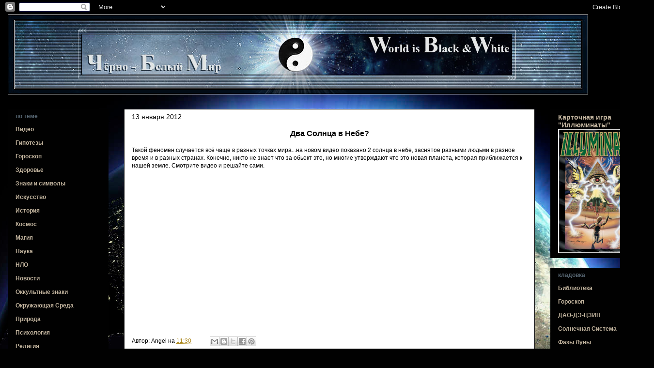

--- FILE ---
content_type: text/html; charset=utf-8
request_url: https://www.google.com/recaptcha/api2/aframe
body_size: 268
content:
<!DOCTYPE HTML><html><head><meta http-equiv="content-type" content="text/html; charset=UTF-8"></head><body><script nonce="U7FAHdeYGsg5wvkbfM8GxQ">/** Anti-fraud and anti-abuse applications only. See google.com/recaptcha */ try{var clients={'sodar':'https://pagead2.googlesyndication.com/pagead/sodar?'};window.addEventListener("message",function(a){try{if(a.source===window.parent){var b=JSON.parse(a.data);var c=clients[b['id']];if(c){var d=document.createElement('img');d.src=c+b['params']+'&rc='+(localStorage.getItem("rc::a")?sessionStorage.getItem("rc::b"):"");window.document.body.appendChild(d);sessionStorage.setItem("rc::e",parseInt(sessionStorage.getItem("rc::e")||0)+1);localStorage.setItem("rc::h",'1768937368834');}}}catch(b){}});window.parent.postMessage("_grecaptcha_ready", "*");}catch(b){}</script></body></html>

--- FILE ---
content_type: text/javascript; charset=UTF-8
request_url: https://worldisblackandwhite.blogspot.com/feeds/posts/default/-/%D0%92%D0%B8%D0%B4%D0%B5%D0%BE?alt=json-in-script&callback=related_results_labels_thumbs&max-results=6
body_size: 3406
content:
// API callback
related_results_labels_thumbs({"version":"1.0","encoding":"UTF-8","feed":{"xmlns":"http://www.w3.org/2005/Atom","xmlns$openSearch":"http://a9.com/-/spec/opensearchrss/1.0/","xmlns$blogger":"http://schemas.google.com/blogger/2008","xmlns$georss":"http://www.georss.org/georss","xmlns$gd":"http://schemas.google.com/g/2005","xmlns$thr":"http://purl.org/syndication/thread/1.0","id":{"$t":"tag:blogger.com,1999:blog-8276638335284708271"},"updated":{"$t":"2025-12-28T23:05:42.845-05:00"},"category":[{"term":"Психология"},{"term":"Философия"},{"term":"История"},{"term":"Новости"},{"term":"Наука"},{"term":"Магия"},{"term":"Гипотезы"},{"term":"Религия"},{"term":"Здоровье"},{"term":"Теории Заговора"},{"term":"Видео"},{"term":"Космос"},{"term":"Окружающая Среда"},{"term":"Природа"},{"term":"НЛО"},{"term":"Искусство"},{"term":"Знаки и символы"},{"term":"Солнечная Система"},{"term":"Гороскоп"},{"term":"Оккультные знаки"},{"term":"Статистика"}],"title":{"type":"text","$t":"Чёрно-Белый Мир"},"subtitle":{"type":"html","$t":""},"link":[{"rel":"http://schemas.google.com/g/2005#feed","type":"application/atom+xml","href":"https:\/\/worldisblackandwhite.blogspot.com\/feeds\/posts\/default"},{"rel":"self","type":"application/atom+xml","href":"https:\/\/www.blogger.com\/feeds\/8276638335284708271\/posts\/default\/-\/%D0%92%D0%B8%D0%B4%D0%B5%D0%BE?alt=json-in-script\u0026max-results=6"},{"rel":"alternate","type":"text/html","href":"https:\/\/worldisblackandwhite.blogspot.com\/search\/label\/%D0%92%D0%B8%D0%B4%D0%B5%D0%BE"},{"rel":"hub","href":"http://pubsubhubbub.appspot.com/"},{"rel":"next","type":"application/atom+xml","href":"https:\/\/www.blogger.com\/feeds\/8276638335284708271\/posts\/default\/-\/%D0%92%D0%B8%D0%B4%D0%B5%D0%BE\/-\/%D0%92%D0%B8%D0%B4%D0%B5%D0%BE?alt=json-in-script\u0026start-index=7\u0026max-results=6"}],"author":[{"name":{"$t":"Homosapien"},"uri":{"$t":"http:\/\/www.blogger.com\/profile\/02968406342910571001"},"email":{"$t":"noreply@blogger.com"},"gd$image":{"rel":"http://schemas.google.com/g/2005#thumbnail","width":"24","height":"32","src":"\/\/blogger.googleusercontent.com\/img\/b\/R29vZ2xl\/AVvXsEg4jMGNMKYCAB3lXqUEeiLBWDrljCNUQzvcXCTJWQ_eQzJS0u1WyH5pvla2JxKDoC4Fem6Nd6_CuSVb5HAjLUxU-dww1cO7kuQKV9vsuILoxb1TgJ4urzVSRj3O6AFU\/s220\/Da_Vinci_Vitruve_Luc_Viatour.jpg"}}],"generator":{"version":"7.00","uri":"http://www.blogger.com","$t":"Blogger"},"openSearch$totalResults":{"$t":"29"},"openSearch$startIndex":{"$t":"1"},"openSearch$itemsPerPage":{"$t":"6"},"entry":[{"id":{"$t":"tag:blogger.com,1999:blog-8276638335284708271.post-3370042055678450951"},"published":{"$t":"2022-07-16T00:33:00.006-04:00"},"updated":{"$t":"2022-07-16T20:53:16.575-04:00"},"category":[{"scheme":"http://www.blogger.com/atom/ns#","term":"Видео"}],"title":{"type":"text","$t":""},"content":{"type":"html","$t":"\u003Cdiv style=\"text-align: center;\"\u003E\u003Ciframe allowfullscreen=\"\" class=\"BLOG_video_class\" height=\"322\" src=\"https:\/\/www.youtube.com\/embed\/NyhKMY64EjU\" width=\"400\" youtube-src-id=\"NyhKMY64EjU\"\u003E\u003C\/iframe\u003E\u003C\/div\u003E"},"link":[{"rel":"replies","type":"application/atom+xml","href":"https:\/\/worldisblackandwhite.blogspot.com\/feeds\/3370042055678450951\/comments\/default","title":"Комментарии к сообщению"},{"rel":"replies","type":"text/html","href":"https:\/\/worldisblackandwhite.blogspot.com\/2022\/07\/blog-post.html#comment-form","title":"Комментарии: 0"},{"rel":"edit","type":"application/atom+xml","href":"https:\/\/www.blogger.com\/feeds\/8276638335284708271\/posts\/default\/3370042055678450951"},{"rel":"self","type":"application/atom+xml","href":"https:\/\/www.blogger.com\/feeds\/8276638335284708271\/posts\/default\/3370042055678450951"},{"rel":"alternate","type":"text/html","href":"https:\/\/worldisblackandwhite.blogspot.com\/2022\/07\/blog-post.html","title":""}],"author":[{"name":{"$t":"Homosapien"},"uri":{"$t":"http:\/\/www.blogger.com\/profile\/02968406342910571001"},"email":{"$t":"noreply@blogger.com"},"gd$image":{"rel":"http://schemas.google.com/g/2005#thumbnail","width":"24","height":"32","src":"\/\/blogger.googleusercontent.com\/img\/b\/R29vZ2xl\/AVvXsEg4jMGNMKYCAB3lXqUEeiLBWDrljCNUQzvcXCTJWQ_eQzJS0u1WyH5pvla2JxKDoC4Fem6Nd6_CuSVb5HAjLUxU-dww1cO7kuQKV9vsuILoxb1TgJ4urzVSRj3O6AFU\/s220\/Da_Vinci_Vitruve_Luc_Viatour.jpg"}}],"media$thumbnail":{"xmlns$media":"http://search.yahoo.com/mrss/","url":"https:\/\/img.youtube.com\/vi\/NyhKMY64EjU\/default.jpg","height":"72","width":"72"},"thr$total":{"$t":"0"}},{"id":{"$t":"tag:blogger.com,1999:blog-8276638335284708271.post-3462460778372526092"},"published":{"$t":"2022-03-23T18:42:00.002-04:00"},"updated":{"$t":"2022-03-24T17:02:27.269-04:00"},"category":[{"scheme":"http://www.blogger.com/atom/ns#","term":"Видео"}],"title":{"type":"text","$t":"Прогноз Ротшильдов на 2019 год АПОКАЛИПСИС НАСТУПАЕТ"},"content":{"type":"html","$t":"\u003Cdiv dir=\"ltr\" style=\"text-align: left;\" trbidi=\"on\"\u003E\n\u003Cdiv style=\"text-align: center;\"\u003E\n\u003Ciframe allowfullscreen=\"\" frameborder=\"0\" height=\"270\" src=\"https:\/\/www.youtube.com\/embed\/wtGZStIPHRY\" width=\"480\"\u003E\u003C\/iframe\u003E\u003C\/div\u003E\n\u003C\/div\u003E\n"},"link":[{"rel":"replies","type":"application/atom+xml","href":"https:\/\/worldisblackandwhite.blogspot.com\/feeds\/3462460778372526092\/comments\/default","title":"Комментарии к сообщению"},{"rel":"replies","type":"text/html","href":"https:\/\/worldisblackandwhite.blogspot.com\/2019\/01\/2019.html#comment-form","title":"Комментарии: 0"},{"rel":"edit","type":"application/atom+xml","href":"https:\/\/www.blogger.com\/feeds\/8276638335284708271\/posts\/default\/3462460778372526092"},{"rel":"self","type":"application/atom+xml","href":"https:\/\/www.blogger.com\/feeds\/8276638335284708271\/posts\/default\/3462460778372526092"},{"rel":"alternate","type":"text/html","href":"https:\/\/worldisblackandwhite.blogspot.com\/2019\/01\/2019.html","title":"Прогноз Ротшильдов на 2019 год АПОКАЛИПСИС НАСТУПАЕТ"}],"author":[{"name":{"$t":"Homosapien"},"uri":{"$t":"http:\/\/www.blogger.com\/profile\/02968406342910571001"},"email":{"$t":"noreply@blogger.com"},"gd$image":{"rel":"http://schemas.google.com/g/2005#thumbnail","width":"24","height":"32","src":"\/\/blogger.googleusercontent.com\/img\/b\/R29vZ2xl\/AVvXsEg4jMGNMKYCAB3lXqUEeiLBWDrljCNUQzvcXCTJWQ_eQzJS0u1WyH5pvla2JxKDoC4Fem6Nd6_CuSVb5HAjLUxU-dww1cO7kuQKV9vsuILoxb1TgJ4urzVSRj3O6AFU\/s220\/Da_Vinci_Vitruve_Luc_Viatour.jpg"}}],"media$thumbnail":{"xmlns$media":"http://search.yahoo.com/mrss/","url":"https:\/\/img.youtube.com\/vi\/wtGZStIPHRY\/default.jpg","height":"72","width":"72"},"thr$total":{"$t":"0"}},{"id":{"$t":"tag:blogger.com,1999:blog-8276638335284708271.post-7624298498997955188"},"published":{"$t":"2014-11-09T14:38:00.000-05:00"},"updated":{"$t":"2018-05-28T09:32:21.515-04:00"},"category":[{"scheme":"http://www.blogger.com/atom/ns#","term":"Видео"},{"scheme":"http://www.blogger.com/atom/ns#","term":"Новости"}],"title":{"type":"text","$t":"Короткометражный фильм «Амбиции» "},"content":{"type":"html","$t":"\u003Cdiv dir=\"ltr\" style=\"text-align: left;\" trbidi=\"on\"\u003E\n\u003Cdiv class=\"separator\" style=\"clear: both; text-align: center;\"\u003E\n\u003Cbr \/\u003E\u003C\/div\u003E\n\u003Cdiv class=\"separator\" style=\"clear: both; text-align: center;\"\u003E\n\u003Ciframe width=\"320\" height=\"266\" class=\"YOUTUBE-iframe-video\" data-thumbnail-src=\"https:\/\/i.ytimg.com\/vi\/EOcl_7R6bXY\/0.jpg\" src=\"https:\/\/www.youtube.com\/embed\/EOcl_7R6bXY?feature=player_embedded\" frameborder=\"0\" allowfullscreen\u003E\u003C\/iframe\u003E\u003C\/div\u003E\n«Амбиции» — совместная работа студии Платиж Имидж (Platige Image) и \nЕвропейского Космического Агентства (ESA). Режиссером выступил Томек \nБагински, роли исполнили Эйдан Гиллен и Эйслинг Франсиози. Фильм был \nснят в Исландии и показан 24 Октября 2014 в рамках фестиваля «Научная \nфантастика: Дни изумления и страха» (Sci-Fi: Days of Fear and Wonder), \nпроводимого Британским Институтом Кинематографии, Саут Бэнк, Лондон.\u003C\/div\u003E\n"},"link":[{"rel":"replies","type":"application/atom+xml","href":"https:\/\/worldisblackandwhite.blogspot.com\/feeds\/7624298498997955188\/comments\/default","title":"Комментарии к сообщению"},{"rel":"replies","type":"text/html","href":"https:\/\/worldisblackandwhite.blogspot.com\/2014\/11\/blog-post_9.html#comment-form","title":"Комментарии: 0"},{"rel":"edit","type":"application/atom+xml","href":"https:\/\/www.blogger.com\/feeds\/8276638335284708271\/posts\/default\/7624298498997955188"},{"rel":"self","type":"application/atom+xml","href":"https:\/\/www.blogger.com\/feeds\/8276638335284708271\/posts\/default\/7624298498997955188"},{"rel":"alternate","type":"text/html","href":"https:\/\/worldisblackandwhite.blogspot.com\/2014\/11\/blog-post_9.html","title":"Короткометражный фильм «Амбиции» "}],"author":[{"name":{"$t":"Homosapien"},"uri":{"$t":"http:\/\/www.blogger.com\/profile\/02968406342910571001"},"email":{"$t":"noreply@blogger.com"},"gd$image":{"rel":"http://schemas.google.com/g/2005#thumbnail","width":"24","height":"32","src":"\/\/blogger.googleusercontent.com\/img\/b\/R29vZ2xl\/AVvXsEg4jMGNMKYCAB3lXqUEeiLBWDrljCNUQzvcXCTJWQ_eQzJS0u1WyH5pvla2JxKDoC4Fem6Nd6_CuSVb5HAjLUxU-dww1cO7kuQKV9vsuILoxb1TgJ4urzVSRj3O6AFU\/s220\/Da_Vinci_Vitruve_Luc_Viatour.jpg"}}],"media$thumbnail":{"xmlns$media":"http://search.yahoo.com/mrss/","url":"https:\/\/img.youtube.com\/vi\/EOcl_7R6bXY\/default.jpg","height":"72","width":"72"},"thr$total":{"$t":"0"}},{"id":{"$t":"tag:blogger.com,1999:blog-8276638335284708271.post-5086161979034951670"},"published":{"$t":"2014-03-21T19:22:00.000-04:00"},"updated":{"$t":"2016-12-20T19:20:12.639-05:00"},"category":[{"scheme":"http://www.blogger.com/atom/ns#","term":"Видео"},{"scheme":"http://www.blogger.com/atom/ns#","term":"Психология"},{"scheme":"http://www.blogger.com/atom/ns#","term":"Теории Заговора"}],"title":{"type":"text","$t":"Adam Freeland - We want Your soul"},"content":{"type":"html","$t":"\u003Cdiv dir=\"ltr\" style=\"text-align: left;\" trbidi=\"on\"\u003E\n\u003Cdiv class=\"separator\" style=\"clear: both; text-align: center;\"\u003E\n\u003Ciframe allowfullscreen='allowfullscreen' webkitallowfullscreen='webkitallowfullscreen' mozallowfullscreen='mozallowfullscreen' width='580' height='400' src='https:\/\/www.youtube.com\/embed\/C09lJQ4Blks?feature=player_embedded' frameborder='0'\u003E\u003C\/iframe\u003E\u003C\/div\u003E\n\u003Ca name='more'\u003E\u003C\/a\u003E\u003Cbr \/\u003E\u003Cbr \/\u003E\n\u003Cdiv class=\"separator\" style=\"clear: both; text-align: center;\"\u003E\n\u003Ca href=\"https:\/\/blogger.googleusercontent.com\/img\/b\/R29vZ2xl\/AVvXsEgZg6j7gO8h8fxADhxDVLy4l41GyvYZZfQCZ2r1B_KsWhHmLjmGDLaV-00FZM20aTFpH3l6ZyJZa31e0FQWk3V08lGwH_QVVDfXf3ojTo5Xi9KVz5KPCgF1ZHtby64rdqb6p1qmflxhMg\/s1600\/pent.jpg\" imageanchor=\"1\" style=\"margin-left: 1em; margin-right: 1em;\"\u003E\u003Cimg border=\"0\" src=\"https:\/\/blogger.googleusercontent.com\/img\/b\/R29vZ2xl\/AVvXsEgZg6j7gO8h8fxADhxDVLy4l41GyvYZZfQCZ2r1B_KsWhHmLjmGDLaV-00FZM20aTFpH3l6ZyJZa31e0FQWk3V08lGwH_QVVDfXf3ojTo5Xi9KVz5KPCgF1ZHtby64rdqb6p1qmflxhMg\/s1600\/pent.jpg\" \/\u003E\u003C\/a\u003E\u003C\/div\u003E\n\u003Cbr \/\u003E\n\u003Cdiv class=\"separator\" style=\"clear: both; text-align: center;\"\u003E\n\u003Ca href=\"https:\/\/blogger.googleusercontent.com\/img\/b\/R29vZ2xl\/AVvXsEgmUPkFReyDmaldclZk8rhIKeUOcc-uufc-Q5l4KuQNIZl9Zio_HS6leOqLK9RtJAuhNWzC8NI0rEt9iOyFGj4GY-nr2gUvoR_fd-e30oz39EA8jfxWvgxpH-sATn3mA1dHy7ej5qtiCQ\/s1600\/origal.jpg\" imageanchor=\"1\" style=\"margin-left: 1em; margin-right: 1em;\"\u003E\u003Cimg border=\"0\" height=\"320\" src=\"https:\/\/blogger.googleusercontent.com\/img\/b\/R29vZ2xl\/AVvXsEgmUPkFReyDmaldclZk8rhIKeUOcc-uufc-Q5l4KuQNIZl9Zio_HS6leOqLK9RtJAuhNWzC8NI0rEt9iOyFGj4GY-nr2gUvoR_fd-e30oz39EA8jfxWvgxpH-sATn3mA1dHy7ej5qtiCQ\/s320\/origal.jpg\" width=\"299\" \/\u003E\u003C\/a\u003E\u003C\/div\u003E\n\u003Cbr \/\u003E\n\u003Cbr \/\u003E\u003C\/div\u003E\n"},"link":[{"rel":"replies","type":"application/atom+xml","href":"https:\/\/worldisblackandwhite.blogspot.com\/feeds\/5086161979034951670\/comments\/default","title":"Комментарии к сообщению"},{"rel":"replies","type":"text/html","href":"https:\/\/worldisblackandwhite.blogspot.com\/2014\/03\/adam-freeland-we-want-your-soul.html#comment-form","title":"Комментарии: 0"},{"rel":"edit","type":"application/atom+xml","href":"https:\/\/www.blogger.com\/feeds\/8276638335284708271\/posts\/default\/5086161979034951670"},{"rel":"self","type":"application/atom+xml","href":"https:\/\/www.blogger.com\/feeds\/8276638335284708271\/posts\/default\/5086161979034951670"},{"rel":"alternate","type":"text/html","href":"https:\/\/worldisblackandwhite.blogspot.com\/2014\/03\/adam-freeland-we-want-your-soul.html","title":"Adam Freeland - We want Your soul"}],"author":[{"name":{"$t":"Homosapien"},"uri":{"$t":"http:\/\/www.blogger.com\/profile\/02968406342910571001"},"email":{"$t":"noreply@blogger.com"},"gd$image":{"rel":"http://schemas.google.com/g/2005#thumbnail","width":"24","height":"32","src":"\/\/blogger.googleusercontent.com\/img\/b\/R29vZ2xl\/AVvXsEg4jMGNMKYCAB3lXqUEeiLBWDrljCNUQzvcXCTJWQ_eQzJS0u1WyH5pvla2JxKDoC4Fem6Nd6_CuSVb5HAjLUxU-dww1cO7kuQKV9vsuILoxb1TgJ4urzVSRj3O6AFU\/s220\/Da_Vinci_Vitruve_Luc_Viatour.jpg"}}],"media$thumbnail":{"xmlns$media":"http://search.yahoo.com/mrss/","url":"https:\/\/blogger.googleusercontent.com\/img\/b\/R29vZ2xl\/AVvXsEgZg6j7gO8h8fxADhxDVLy4l41GyvYZZfQCZ2r1B_KsWhHmLjmGDLaV-00FZM20aTFpH3l6ZyJZa31e0FQWk3V08lGwH_QVVDfXf3ojTo5Xi9KVz5KPCgF1ZHtby64rdqb6p1qmflxhMg\/s72-c\/pent.jpg","height":"72","width":"72"},"thr$total":{"$t":"0"}},{"id":{"$t":"tag:blogger.com,1999:blog-8276638335284708271.post-4543541776284638578"},"published":{"$t":"2012-09-01T07:20:00.000-04:00"},"updated":{"$t":"2018-05-28T09:41:15.105-04:00"},"category":[{"scheme":"http://www.blogger.com/atom/ns#","term":"Видео"}],"title":{"type":"text","$t":"Руины"},"content":{"type":"html","$t":"\u003Cdiv dir=\"ltr\" style=\"text-align: left;\" trbidi=\"on\"\u003E\n\u003Ccenter\u003E\n\u003Ciframe width=\"320\" height=\"266\" class=\"YOUTUBE-iframe-video\" data-thumbnail-src=\"https:\/\/i.ytimg.com\/vi\/doteMqP6eSc\/0.jpg\" src=\"https:\/\/www.youtube.com\/embed\/doteMqP6eSc?feature=player_embedded\" frameborder=\"0\" allowfullscreen\u003E\u003C\/iframe\u003E\u003C\/center\u003E\n\u003Cdiv style=\"text-align: center;\"\u003E\nКоротко-метражный фильм о пост-апокалиптическом мире.\u003C\/div\u003E\n\u003C\/div\u003E\n"},"link":[{"rel":"replies","type":"application/atom+xml","href":"https:\/\/worldisblackandwhite.blogspot.com\/feeds\/4543541776284638578\/comments\/default","title":"Комментарии к сообщению"},{"rel":"replies","type":"text/html","href":"https:\/\/worldisblackandwhite.blogspot.com\/2012\/03\/blog-post_20.html#comment-form","title":"Комментарии: 0"},{"rel":"edit","type":"application/atom+xml","href":"https:\/\/www.blogger.com\/feeds\/8276638335284708271\/posts\/default\/4543541776284638578"},{"rel":"self","type":"application/atom+xml","href":"https:\/\/www.blogger.com\/feeds\/8276638335284708271\/posts\/default\/4543541776284638578"},{"rel":"alternate","type":"text/html","href":"https:\/\/worldisblackandwhite.blogspot.com\/2012\/03\/blog-post_20.html","title":"Руины"}],"author":[{"name":{"$t":"Unknown"},"email":{"$t":"noreply@blogger.com"},"gd$image":{"rel":"http://schemas.google.com/g/2005#thumbnail","width":"16","height":"16","src":"https:\/\/img1.blogblog.com\/img\/b16-rounded.gif"}}],"media$thumbnail":{"xmlns$media":"http://search.yahoo.com/mrss/","url":"https:\/\/img.youtube.com\/vi\/doteMqP6eSc\/default.jpg","height":"72","width":"72"},"thr$total":{"$t":"0"}},{"id":{"$t":"tag:blogger.com,1999:blog-8276638335284708271.post-7140866199316730330"},"published":{"$t":"2012-07-02T07:39:00.001-04:00"},"updated":{"$t":"2019-07-19T22:41:50.347-04:00"},"category":[{"scheme":"http://www.blogger.com/atom/ns#","term":"Видео"},{"scheme":"http://www.blogger.com/atom/ns#","term":"Психология"},{"scheme":"http://www.blogger.com/atom/ns#","term":"Религия"},{"scheme":"http://www.blogger.com/atom/ns#","term":"Теории Заговора"},{"scheme":"http://www.blogger.com/atom/ns#","term":"Философия"}],"title":{"type":"text","$t":" \"I, Pet Goat II\""},"content":{"type":"html","$t":"\u003Cdiv dir=\"ltr\" style=\"text-align: left;\" trbidi=\"on\"\u003E\n\u003Cdiv style=\"text-align: center;\"\u003E\nI, Pet Goat II\n\u003C\/div\u003E\n\u003Cbr \/\u003E\n\u003Cbr \/\u003E\n\u003Cbr \/\u003E\n\u003Cdiv class=\"separator\" style=\"clear: both; text-align: center;\"\u003E\n\u003Ciframe allowfullscreen=\"\" class=\"YOUTUBE-iframe-video\" data-thumbnail-src=\"https:\/\/i.ytimg.com\/vi\/a3fSfbKxOgo\/0.jpg\" frameborder=\"0\" height=\"266\" src=\"https:\/\/www.youtube.com\/embed\/a3fSfbKxOgo?feature=player_embedded\" width=\"320\"\u003E\u003C\/iframe\u003E\u003C\/div\u003E\n\u003Ccenter\u003E\n\u003Ciframe allowfullscreen=\"\" frameborder=\"0\" height=\"300\" mozallowfullscreen=\"\" src=\"http:\/\/player.vimeo.com\/video\/44583147\" webkitallowfullscreen=\"\" width=\"400\"\u003E\u003C\/iframe\u003E\u003C\/center\u003E\n\u003C\/div\u003E\n"},"link":[{"rel":"replies","type":"application/atom+xml","href":"https:\/\/worldisblackandwhite.blogspot.com\/feeds\/7140866199316730330\/comments\/default","title":"Комментарии к сообщению"},{"rel":"replies","type":"text/html","href":"https:\/\/worldisblackandwhite.blogspot.com\/2012\/07\/blog-post.html#comment-form","title":"Комментарии: 0"},{"rel":"edit","type":"application/atom+xml","href":"https:\/\/www.blogger.com\/feeds\/8276638335284708271\/posts\/default\/7140866199316730330"},{"rel":"self","type":"application/atom+xml","href":"https:\/\/www.blogger.com\/feeds\/8276638335284708271\/posts\/default\/7140866199316730330"},{"rel":"alternate","type":"text/html","href":"https:\/\/worldisblackandwhite.blogspot.com\/2012\/07\/blog-post.html","title":" \"I, Pet Goat II\""}],"author":[{"name":{"$t":"Unknown"},"email":{"$t":"noreply@blogger.com"},"gd$image":{"rel":"http://schemas.google.com/g/2005#thumbnail","width":"16","height":"16","src":"https:\/\/img1.blogblog.com\/img\/b16-rounded.gif"}}],"media$thumbnail":{"xmlns$media":"http://search.yahoo.com/mrss/","url":"https:\/\/img.youtube.com\/vi\/a3fSfbKxOgo\/default.jpg","height":"72","width":"72"},"thr$total":{"$t":"0"}}]}});

--- FILE ---
content_type: text/javascript; charset=UTF-8
request_url: https://worldisblackandwhite.blogspot.com/feeds/posts/default/-/%D0%9D%D0%9B%D0%9E?alt=json-in-script&callback=related_results_labels_thumbs&max-results=6
body_size: 67014
content:
// API callback
related_results_labels_thumbs({"version":"1.0","encoding":"UTF-8","feed":{"xmlns":"http://www.w3.org/2005/Atom","xmlns$openSearch":"http://a9.com/-/spec/opensearchrss/1.0/","xmlns$blogger":"http://schemas.google.com/blogger/2008","xmlns$georss":"http://www.georss.org/georss","xmlns$gd":"http://schemas.google.com/g/2005","xmlns$thr":"http://purl.org/syndication/thread/1.0","id":{"$t":"tag:blogger.com,1999:blog-8276638335284708271"},"updated":{"$t":"2025-12-28T23:05:42.845-05:00"},"category":[{"term":"Психология"},{"term":"Философия"},{"term":"История"},{"term":"Новости"},{"term":"Наука"},{"term":"Магия"},{"term":"Гипотезы"},{"term":"Религия"},{"term":"Здоровье"},{"term":"Теории Заговора"},{"term":"Видео"},{"term":"Космос"},{"term":"Окружающая Среда"},{"term":"Природа"},{"term":"НЛО"},{"term":"Искусство"},{"term":"Знаки и символы"},{"term":"Солнечная Система"},{"term":"Гороскоп"},{"term":"Оккультные знаки"},{"term":"Статистика"}],"title":{"type":"text","$t":"Чёрно-Белый Мир"},"subtitle":{"type":"html","$t":""},"link":[{"rel":"http://schemas.google.com/g/2005#feed","type":"application/atom+xml","href":"https:\/\/worldisblackandwhite.blogspot.com\/feeds\/posts\/default"},{"rel":"self","type":"application/atom+xml","href":"https:\/\/www.blogger.com\/feeds\/8276638335284708271\/posts\/default\/-\/%D0%9D%D0%9B%D0%9E?alt=json-in-script\u0026max-results=6"},{"rel":"alternate","type":"text/html","href":"https:\/\/worldisblackandwhite.blogspot.com\/search\/label\/%D0%9D%D0%9B%D0%9E"},{"rel":"hub","href":"http://pubsubhubbub.appspot.com/"},{"rel":"next","type":"application/atom+xml","href":"https:\/\/www.blogger.com\/feeds\/8276638335284708271\/posts\/default\/-\/%D0%9D%D0%9B%D0%9E\/-\/%D0%9D%D0%9B%D0%9E?alt=json-in-script\u0026start-index=7\u0026max-results=6"}],"author":[{"name":{"$t":"Homosapien"},"uri":{"$t":"http:\/\/www.blogger.com\/profile\/02968406342910571001"},"email":{"$t":"noreply@blogger.com"},"gd$image":{"rel":"http://schemas.google.com/g/2005#thumbnail","width":"24","height":"32","src":"\/\/blogger.googleusercontent.com\/img\/b\/R29vZ2xl\/AVvXsEg4jMGNMKYCAB3lXqUEeiLBWDrljCNUQzvcXCTJWQ_eQzJS0u1WyH5pvla2JxKDoC4Fem6Nd6_CuSVb5HAjLUxU-dww1cO7kuQKV9vsuILoxb1TgJ4urzVSRj3O6AFU\/s220\/Da_Vinci_Vitruve_Luc_Viatour.jpg"}}],"generator":{"version":"7.00","uri":"http://www.blogger.com","$t":"Blogger"},"openSearch$totalResults":{"$t":"13"},"openSearch$startIndex":{"$t":"1"},"openSearch$itemsPerPage":{"$t":"6"},"entry":[{"id":{"$t":"tag:blogger.com,1999:blog-8276638335284708271.post-3144097965348820242"},"published":{"$t":"2012-02-17T13:05:00.001-05:00"},"updated":{"$t":"2018-05-28T09:57:18.991-04:00"},"category":[{"scheme":"http://www.blogger.com/atom/ns#","term":"История"},{"scheme":"http://www.blogger.com/atom/ns#","term":"Космос"},{"scheme":"http://www.blogger.com/atom/ns#","term":"НЛО"},{"scheme":"http://www.blogger.com/atom/ns#","term":"Наука"}],"title":{"type":"text","$t":"Удивительные Факты Космоса"},"content":{"type":"html","$t":"\u003Cdiv dir=\"ltr\" style=\"text-align: left;\" trbidi=\"on\"\u003E\n\u003Cdiv class=\"separator\" style=\"clear: both; text-align: center;\"\u003E\n\u003C\/div\u003E\n\u003Cdiv class=\"content\"\u003E\n\u003Cbr \/\u003E\n\u003Cdiv class=\"separator\" style=\"clear: both; text-align: center;\"\u003E\n\u003Ca href=\"https:\/\/blogger.googleusercontent.com\/img\/b\/R29vZ2xl\/AVvXsEhiLt3-8RuR7BTn3txWP7s55-H4QlS6XkiiSZLnnxKkxpimnJk6SCpCq77mR-pn4PQiBPo9eoD4GcizTB8oBZQ0hyWClI6mPVw18GhaPPLeFQU8vkDfGydlbRGUOLpv_yXx3cRfphUDFw\/s1600\/kosmos.jpg\" imageanchor=\"1\" style=\"margin-left: 1em; margin-right: 1em;\"\u003E\u003Cimg border=\"0\" data-original-height=\"356\" data-original-width=\"632\" height=\"360\" src=\"https:\/\/blogger.googleusercontent.com\/img\/b\/R29vZ2xl\/AVvXsEhiLt3-8RuR7BTn3txWP7s55-H4QlS6XkiiSZLnnxKkxpimnJk6SCpCq77mR-pn4PQiBPo9eoD4GcizTB8oBZQ0hyWClI6mPVw18GhaPPLeFQU8vkDfGydlbRGUOLpv_yXx3cRfphUDFw\/s640\/kosmos.jpg\" width=\"640\" \/\u003E\u003C\/a\u003E\u003C\/div\u003E\n\u003C\/div\u003E\n\u003Cdiv class=\"content\"\u003E\n1. Масса Солнца составляет 99.86% от массы всей Солнечной системы, оставшиеся 0.14% приходятся на планеты и астероиды.\u003Cbr \/\u003E\n\u003C\/div\u003E\n\u003Cdiv class=\"content\"\u003E\n2. Магнитное поле Юпитера настолько мощное, что ежедневно обогащает магнитное поле нашей планеты миллиардами Ватт.\n\u003C\/div\u003E\n\u003Cdiv class=\"content\"\u003E\n\u003Cbr \/\u003E\n3. Самый крупным бассейн Солнечной системы, образовавшийся в результате \nстолкновения с космическим объектом, находится на Меркурии. Это \n«Калорис» (\u003Cstrong\u003ECaloris Basin\u003C\/strong\u003E), диаметр которого составляет \n1,550 км. Столкновение было настолько сильным, что ударная волна прошла \nпо всей планете, кардинально изменив ее внешний облик.\u003C\/div\u003E\n\u003Cdiv class=\"content\"\u003E\n\u003C\/div\u003E\n\u003Cdiv class=\"content\"\u003E\n4. Солнечное вещество размером с булавочную головку, помещенное в \nатмосферу нашей планеты, начнет с невероятной скоростью поглощать \nкислород и за доли секунд уничтожит все живое в радиусе 160 километров.\u003Cbr \/\u003E\n\u003Ca name='more'\u003E\u003C\/a\u003E\u003Cbr \/\u003E\n5. 1 плутонианский год длится 248 земных лет. Это означат, что в то \nвремя как Плутон делает всего один полный оборот вокруг Солнца, Земля \nуспевает сделать 248.\n\u003C\/div\u003E\n\u003Cdiv class=\"content\"\u003E\n\u003Cbr \/\u003E\n6. Еще более интересно обстоят дела с Венерой, 1 день на которой длится 243 земных суток,  а год всего 225.\u003Cbr \/\u003E\n\u003Cbr \/\u003E\n7. Марсианский вулкан «Олимп» (\u003Cstrong\u003EOlympus Mons\u003C\/strong\u003E) является \nкрупнейшим в Солнечной системе. Его протяженность более 600 км, а высота\n 27 км, в то время как высота самой высокой точки на нашей планете, пика\n горы Эверест, достигает всего 8,5 км.\u003Cbr \/\u003E\n\u003Cbr \/\u003E\n8. Взрыв (вспышка) сверхновой звезды сопровождается выделением \nгигантского количества энергии. В первые 10 секунд взорвавшаяся \nсверхновая производит больше энергии, чем Солнце за 10 миллиардов лет, и\n за короткий период времени вырабатывает больше энергии, чем все объекты\n во Вселенной вместе взятые  (исключая другие вспыхнувшие сверхновые \nзвезды).\nЯркость таких звезд с легкостью затмевает светимость галактик, в которых они вспыхнули.\u003Cbr \/\u003E\n\u003Cbr \/\u003E\n9. Крошечные нейтронные звезды, чей диаметр не превышает и 10 км, весят \nкак Солнце (вспомним факт №1). Сила тяжести на этих астрономических \nобъектах чрезвычайно высока и если, гипотетически, на ней высадится \nастронавт, то масса его тела увеличится приблизительно на один миллион \nтонн.\u003Cbr \/\u003E\n\u003Cbr \/\u003E\n10. 5 февраля 1843 года астрономы обнаружили комету, которой дали имя «Великая» (она же мартовская комета, \u003Cstrong\u003EC\/1843 D1\u003C\/strong\u003E и \u003Cstrong\u003E1843 I\u003C\/strong\u003E).\n Пролетая рядом с Землей в марте того же года, она ‘расчертила’ небо \nнадвое своим хвостом, длина которого достигала 800 млн. километров.  \nТянущийся за «Великой Кометой» хвост земляне наблюдали более 3 \nмесяцев, пока, 19 апреля 1983 года, он полностью не исчез с небосвода.\u003Cbr \/\u003E\n\u003Ccenter\u003E\n \n\u003Ctable style=\"width: 650px;\"\u003E\n\u003Ctbody\u003E\n\u003Ctr\u003E\n\u003Ctd\u003E\u003C\/td\u003E\n\u003C\/tr\u003E\n\u003Ctr\u003E\n\u003Ctd\u003EМартовская комета глазами одного из художников того времени\u003C\/td\u003E\u003C\/tr\u003E\n\u003C\/tbody\u003E\u003C\/table\u003E\n\u003C\/center\u003E\n\u003Cbr \/\u003E\n11. Согревающая нас сейчас энергия солнечных лучей зародилась в ядре \nСолнца более 30 000 миллионов лет назад — большая часть этого времени \nпотребовалась ей на преодоление плотной оболочки небесного светила и \nвсего 8 минут на то, что чтобы достичь поверхности нашей планеты.\u003Cbr \/\u003E\n\u003Cbr \/\u003E\n12. Большинство тяжелых элементов, содержащихся в вашем организме (таких\n как кальций, железо и углерод), являются побочными продуктами взрыва \nгруппы сверхновых звезд, положившего начало формированию Солнечной \nсистемы.\u003Cbr \/\u003E\n\u003Cbr \/\u003E\n13. Исследователи из Гарвардского университета установили, что 0,67 % \nвсех горных пород на Земле имеют марсианское происхождение.\u003Cbr \/\u003E\n\u003Cbr \/\u003E\n14. Плотность 5,6846×10\u003Csup\u003E26\u003C\/sup\u003E-килограммового Сатурна настолько мала, что если бы нам удалось поместить его в воду, он бы плавал на самой на поверхности.\u003Cbr \/\u003E\n\u003Cbr \/\u003E\n15. На спутнике Сатурна, Ио, зафиксировано ~400 действующих вулканов. \nСкорость выбросов серы и диоксида серы при извержении может превышать 1 \nкм\/с, а высота потоков достигать 500-километровой отметки.\u003Cbr \/\u003E\n\u003Cbr \/\u003E\n16. Вопреки распространенному мнению, космос – это не полный вакуум, но \nдостаточно близок к нему, т.к. на 88 галлонов космической материи \nприходится, по крайней мере, 1 атом (а как мы знаем, в вакууме нет ни \nатомов, ни молекул).\u003Cbr \/\u003E\n\u003Cbr \/\u003E\n17. Венера, это единственная планета Солнечной системы, которая \nобращается против часовой стрелки. Этому существует несколько \nтеоритических обоснований. Некоторые астроному уверены, что такая участь\n постигает все планеты с плотной атмосферой, которая сначала замедляет, а\n затем закручивает небесное тело в обратную от первоначального обращения\n сторону, другие же предполагают, что причиной послужило падение на \nповерхность Венеры группы крупных астероидов.\u003Cbr \/\u003E\n\u003Cbr \/\u003E\n18. С начала 1957 года (год запуска первого искусственного спутника \n«Спутник-1») человечество успело в прямом смысле слова засеять орбиту \nнашей планеты разнообразными спутниками, однако лишь одному из них \nпосчастливилось повторить ‘судьбу Титаника’. В 1993 году спутник «Олимп»\n (\u003Cstrong\u003EOlympus\u003C\/strong\u003E), принадлежащий Европейскому Космическому Агентству (\u003Cstrong\u003EEuropean Space Agency\u003C\/strong\u003E), был уничтожен в результате столкновения с астероидов.\u003Cbr \/\u003E\n\u003Cbr \/\u003E\n19. Самым крупным упавшим на Землю метеоритом считается 2,7 метровый «Гоба» (\u003Cstrong\u003EHoba\u003C\/strong\u003E),\n обнаруженный в Намибии.  Метеорит весит 60 тонн и на 86% состоит из \nжелеза, что делает его самым крупным куском железа природного \nпроисхождения на Земле.\u003Cbr \/\u003E\n\u003Cbr \/\u003E\n20. Крошечный Плутон считается самой холодной планетой Солнечной \nсистемы. Его поверхность покрывает толстая корка льда, а температура \nопускается до – 200 0С. Лед на Плутоне имеет совершенно иную структуру, \nчем на Земле и в несколько раз прочнее стали.\u003Cbr \/\u003E\n\u003Cbr \/\u003E\n21. Официальная научная теория гласит, что человек сможет выжить в \nоткрытом космосе без скафандра в течение 90 секунд, если немедленно \nвыдохнет весь воздух из легких. \nЕсли в легких останется незначительное количество газов, то они \nначнут расширяться с последующим образованием пузырьков воздуха, которые\n при попадании в кровь приведут к эмболии и неминуемой смерти. Если же \nлегкие будут заполнены газами, то их просто разорвет.\u003Cbr \/\u003E\nЧерез 10-15 секунд пребывания в открытом космосе вода, находящаяся в \nчеловеческом теле, превратиться в пар, а влага во рту и на глазах начнет\n закипать. В результате этого мягкие ткани и мышцы опухнут, что приведет\n к полному обездвиживанию.\u003Cbr \/\u003E\nДалее последует потеря зрения, оледенение полости носа и гортани, \nпосинение кожи, которая в придачу пострадает от сильнейших Солнечных \nожогов.\u003Cbr \/\u003E\nСамое интересное, что последующие 90 секунд еще будет жить мозг и биться сердце.\u003Cbr \/\u003E\nВ теории, если отмучавшегося в открытом космосе космонавта-неудачника\n поместить в барокамеру, то он отделается лишь поверхностными \nповреждениями и легким испугом.\u003Cbr \/\u003E\n\u003Cbr \/\u003E\n22. \u003Ca href=\"http:\/\/unnatural.ru\/earth-getting-lighter\" target=\"_blank\" title=\"Земля становится легче\"\u003EВес нашей планеты\u003C\/a\u003E\n – это величина непостоянная. Ученые выяснили, что каждый год Земля \nпоправляется на ~40 160 тонн и сбрасывает ~96 600 тонн, теряя таким \nобразом 56 440  тонн.\u003Cbr \/\u003E\n\u003Cbr \/\u003E\n23. Земная сила тяжести сжимает человеческий позвоночник, поэтому, когда\n астронавт попадает в космос, он подрастает приблизительно на 5,08 см.\nВ то же самое время, его сердце сжимается, уменьшаясь в объеме, и \nначинает качать меньше крови. Это ответная реакция тела на увеличение \nобъема крови, для нормальной циркуляции которой требуется меньше \nдавления.\u003Cbr \/\u003E\n\u003Cbr \/\u003E\n24. В космосе плотно сжатые металлические детали самопроизвольно \nсвариваются. Это происходит в результате отсутствия на их поверхностях \nокислов, обогащение которыми происходит только в кислородной среде \n(наглядным примером такой среды может служить земная атмосфера). По этой\n причине специалисты \u003Ca class=\"tooltip\" href=\"http:\/\/unnatural.ru\/?s=%D0%9D%D0%90%D0%A1%D0%90\" rel=\"nofollow\" target=\"_blank\"\u003EНАСА\u003Cspan class=\"classic\"\u003EНациональное\n управление США по аэронавтике и исследованию космического пространства \n(англ. National Aeronautics and Space Administration) — агентство, \nпринадлежащее федеральному правительству США, подчиняющееся \nнепосредственно вице-президенту США и финансируемое на 100 % из \nгосударственного бюджета, ответственное за гражданскую космическую \nпрограмму страны.\nВсе изображения и видеоматериалы, получаемые НАСА и подразделениями, в \nтом числе с помощью многочисленных телескопов и интерферометров, \nпубликуются как общественное достояние и могут свободно копироваться.\u003C\/span\u003E\u003C\/a\u003E обрабатывают все металлические детали космических аппаратов окислительными материалами.\u003Cbr \/\u003E\n\u003Cbr \/\u003E\n25. Между планетой и ее спутником возникает эффект приливного ускорения,\n который характеризуется замедлением вращения планеты вокруг собственной\n оси и изменением орбиты спутника. Так, каждое столетие вращение Земли \nзамедляется на 0.002 секунды, в результате чего продолжительность суток \nна планете увеличивается на ~15 микросекунд в год, а Луна ежегодно \nудаляется от нас на 3.8 сантиметров.\u003Cbr \/\u003E\n\u003Cbr \/\u003E\n26. ‘Космическая юла’ под названием нейтронная звезда – это самый быстро\n крутящийся объект во Вселенной, который делает вокруг своей оси до 500 \nтысяч оборотов в  секунду. Помимо этого эти космические тела настолько  \nплотные, что одна столовая ложка составляющего их вещества будет весить \n~10 млрд. тонн.\u003Cbr \/\u003E\n\u003Cbr \/\u003E\n27. Звезда Бетельгейзе находиться от Земли на расстоянии 640 световых \nлет и является ближайшим к нашей планетарной системе кандидатом на \nзвание сверхновой.  Она настолько крупная, что если поместить ее на \nместо Солнца, то она заполнит собой диаметр орбиты Сатурна. Эта звезда \nуже набрала достаточную для взрыва массу 20 Солнц и, по мнению некоторых\n ученых, должна взорваться в ближайшие 2-3 тысячи лет. На пике своего \nвзрыва, который продлится не менее двух месяцев, светимость Бетельгейзе \nбудет в 1 050 раз превышать солнечную, благодаря чему наблюдать за ее \nгибелью можно будет с Земли  даже невооруженным взглядом.\u003Cbr \/\u003E\n\u003Cbr \/\u003E\n28. Ближайшая к нам галактика, Андромеда, находиться на расстоянии 2,52 \nмлн. лет. Млечный путь и Андромеда движутся навстречу друг другу на \nогромных скоростях (скорость Андромеды составляет 300 км\/с, а Млечного \nпути 552 км\/с) и вероятнее всего столкнуться через 2,5-3 млрд. лет.\u003Cbr \/\u003E\n\u003C\/div\u003E\n\u003Cdiv class=\"content\"\u003E\n\u0026nbsp;29. В 2011 году астрономы обнаружили планету, состоящую на 92% из сверхплотного кристаллического углерода — алмаза. Драгоценное небесное тело, которое в 5 раз крупнее Земли и тяжелее Юпитера, находиться в созвездии Змеи, на расстоянии 600 285 км от Земли.\u003Cbr \/\u003E\n\u003Cbr \/\u003E\n30. Главный претендент на звание обитаемой планеты внесолнечной системы, «Супер-Земля» \u003Cstrong\u003E\u003Ca href=\"http:\/\/unnatural.ru\/gj-667cc\" target=\"_blank\" title=\"обитаемая планета\"\u003EGJ 667Cc\u003C\/a\u003E\u003C\/strong\u003E, находится на расстоянии всего 22 световых лет от Земли. Однако путешествие до нее займет у нас 13 878 738 000 лет.\u003Cbr \/\u003E\n\u003Cbr \/\u003E\n31. На орбите нашей планеты находится свалка\n из отходов развития космонавтики. Боле 370 000 объектов массой от \nнескольких грамм до 15 тон обращаются вокруг Земли со скоростью 9 834 \nм\/c, сталкиваясь между собой и разлетаясь на тысячи более мелких частей.\u003Cbr \/\u003E\n\u003Cbr \/\u003E\n32. Каждую секунду Солнце теряет ~1 миллион тонн вещества и становится \nлегче на несколько миллиардов грамм. Причиной этому становится \nистекающий с его кроны поток ионизированных частиц, который получил \nназвание «солнечный ветер».\u003Cbr \/\u003E\n\u003Cbr \/\u003E\n33. С течением определенного времени планетарные системы становятся \nкрайне нестабильными. Это происходит в результате ослабевания связей \nмежду планетами и звездами, вокруг которых они обращаются. \nВ таких системах орбиты планет постоянно смещаются и могут даже \nпересекаться, что рано или поздно приведет к столкновению планет. Но \nесли даже этого и не произойдет, то через несколько сотен, тысяч, \nмиллионов или миллиардов лет планеты удалятся от своей звезды на такое \nрасстояние, что ее гравитационное притяжение просто не сможет их \nудержать, и они отправятся в сводный полет по галактике.\u003Cbr \/\u003E\nПо нашей галактике путешествует как минимум \u003Ca href=\"http:\/\/unnatural.ru\/free-floating-lonely-planets\" target=\"_blank\" title=\"блуждающие планеты\"\u003E10 таких планет\u003C\/a\u003E.\u003Cbr \/\u003E\n\u003Ca href=\"http:\/\/www.blogger.com\/goog_1201847993\"\u003E\u003C\/a\u003E\u003Ca href=\"http:\/\/unnatural.ru\/space-facts\" target=\"_blank\" title=\"Космо-факты\"\u003Ehttp:\/\/unnatural.ru\/space-facts\u003C\/a\u003E \u003C\/div\u003E\n\u003C\/div\u003E\n"},"link":[{"rel":"replies","type":"application/atom+xml","href":"https:\/\/worldisblackandwhite.blogspot.com\/feeds\/3144097965348820242\/comments\/default","title":"Комментарии к сообщению"},{"rel":"replies","type":"text/html","href":"https:\/\/worldisblackandwhite.blogspot.com\/2012\/02\/blog-post_1896.html#comment-form","title":"Комментарии: 0"},{"rel":"edit","type":"application/atom+xml","href":"https:\/\/www.blogger.com\/feeds\/8276638335284708271\/posts\/default\/3144097965348820242"},{"rel":"self","type":"application/atom+xml","href":"https:\/\/www.blogger.com\/feeds\/8276638335284708271\/posts\/default\/3144097965348820242"},{"rel":"alternate","type":"text/html","href":"https:\/\/worldisblackandwhite.blogspot.com\/2012\/02\/blog-post_1896.html","title":"Удивительные Факты Космоса"}],"author":[{"name":{"$t":"Unknown"},"email":{"$t":"noreply@blogger.com"},"gd$image":{"rel":"http://schemas.google.com/g/2005#thumbnail","width":"16","height":"16","src":"https:\/\/img1.blogblog.com\/img\/b16-rounded.gif"}}],"media$thumbnail":{"xmlns$media":"http://search.yahoo.com/mrss/","url":"https:\/\/blogger.googleusercontent.com\/img\/b\/R29vZ2xl\/AVvXsEhiLt3-8RuR7BTn3txWP7s55-H4QlS6XkiiSZLnnxKkxpimnJk6SCpCq77mR-pn4PQiBPo9eoD4GcizTB8oBZQ0hyWClI6mPVw18GhaPPLeFQU8vkDfGydlbRGUOLpv_yXx3cRfphUDFw\/s72-c\/kosmos.jpg","height":"72","width":"72"},"thr$total":{"$t":"0"}},{"id":{"$t":"tag:blogger.com,1999:blog-8276638335284708271.post-6885374905428022179"},"published":{"$t":"2012-02-12T15:47:00.002-05:00"},"updated":{"$t":"2018-05-28T10:05:14.397-04:00"},"category":[{"scheme":"http://www.blogger.com/atom/ns#","term":"Гипотезы"},{"scheme":"http://www.blogger.com/atom/ns#","term":"История"},{"scheme":"http://www.blogger.com/atom/ns#","term":"Магия"},{"scheme":"http://www.blogger.com/atom/ns#","term":"НЛО"},{"scheme":"http://www.blogger.com/atom/ns#","term":"Наука"}],"title":{"type":"text","$t":"То были посланцы с Сириуса"},"content":{"type":"html","$t":"\u003Cdiv dir=\"ltr\" style=\"text-align: left;\" trbidi=\"on\"\u003E\n\u003Cdiv class=\"separator\" style=\"clear: both; text-align: center;\"\u003E\n\u003Ca href=\"https:\/\/blogger.googleusercontent.com\/img\/b\/R29vZ2xl\/AVvXsEgcCFGX23KTQrGAHIiFrQsmq-P1GJANXSugipbFgEoMxi44dfvLpEX_BpPyDH5DKnQcnLRiqBJqaAvfF9AiQ52ZrhvyNxf-GSiRdUGtAOK92AOBzXzeZupRcZ_VbOwqkemHCF_VSqV78A\/s1600\/282338201.jpg\" imageanchor=\"1\" style=\"margin-left: 1em; margin-right: 1em;\"\u003E\u003Cimg border=\"0\" height=\"300\" src=\"https:\/\/blogger.googleusercontent.com\/img\/b\/R29vZ2xl\/AVvXsEgcCFGX23KTQrGAHIiFrQsmq-P1GJANXSugipbFgEoMxi44dfvLpEX_BpPyDH5DKnQcnLRiqBJqaAvfF9AiQ52ZrhvyNxf-GSiRdUGtAOK92AOBzXzeZupRcZ_VbOwqkemHCF_VSqV78A\/s400\/282338201.jpg\" width=\"400\" \/\u003E\u003C\/a\u003E\u003C\/div\u003E\nМожно с определенной уверенностью говорить, что астронавты со звездной системы Сириус прибыли на планету Земля в середине IV тысячелетия до н. э. Впечатляющим было их прибытие! Их корабль приводнился на озере, которое местные жители, видевшие это чудо, назвали “Озеро пламени”, “Озеро двух огней”.\u003Cbr \/\u003E\n\u003Cbr \/\u003E\nФараон Тети II в своем гимне, посвященном их прибытию, восклицает: “Выходит Тот, будучи в качестве руководителя корабля Солнца”. (Тот — царь египетских богов.) Иероглифический текст гимна дошел до наших дней без повреждений.\u003Cbr \/\u003E\n\u003Ca name='more'\u003E\u003C\/a\u003EНа такое событие аборигены долины Нила отреагировали по-своему — присвоили главе прибывших эпитеты: “Владыка неба”, “Владыка силы”. Увидев, что “пламя” (то есть выхлопы космического корабля) погасло, они назвали Тота “Угаситель пламени”.\u003Cbr \/\u003E\n\u003Cbr \/\u003E\nГде же это “Озеро пламени”, на которое совершил посадку Тот и его спутники? Из папирусных летописей известно, что Тот в представлении древних египтян всегда почему-то был связан с Западом. На Западе от Египта расположено озеро Чад. Может быть, именно там и приводнился межзвездный корабль пришельцев? Это допущение подтверждается мифом, что “Тот, пользуясь крыльями, переправлял богов на восточную сторону”.\u003Cbr \/\u003E\n\u003Cbr \/\u003E\nИх было 9 человек, которые составляли Ближневосточную экспедицию инопланетян. Подчеркиваю: Ближневосточную, а не только Египетскую. Вначале они были все вместе. Это доказывается эпитетом Тота: “Владыка града восьми” (8+Тот). Речь идет о древнейшем городе Хмуна, расположенном в середине Нильской долины — основной базы космических гостей.\u003Cbr \/\u003E\n\u003Cbr \/\u003E\nЭта “девятка” в дальнейшем разделилась по региону следующим образом: в Египте осталось шесть человек, а в Междуречье отбыло трое. Но поскольку статья посвящена деятельности группы египетской экспедиции, то о шумерийских цивилизаторах скажем лишь то, что там одновременно с Египтом была создана цивилизация на таком же высочайшем уровне!\u003Cbr \/\u003E\n\u003Cbr \/\u003E\nОднако хотя бы одну весточку от шумер хочется передать. Дело в том, что, разыскивая доказательства о прибытии инопланетян именно с Сириуса, я обнаружила свидетельство халдейского жреца, которое мне показалось убедительным. Судите сами: Пифагор, рассказывая своим ученикам о путешествии к древним халдеям, говорил: “Узнав, что недалеко от города Ура живут потомки древних халдеев, я поехал туда”. (Начало V века до н. э.) “Я остановился подле многих высоких каменных столбов, покрытых различными знаками. Спавший тут старик подошел ко мне и, проникнув в мою мысль, говорил: “Почтенный путешественник! Ты находишься в земле Кельбенцев, мы так называемся по земле Сириуса (Кельб, или созвездие Пса). На сих памятниках мы исчислили небесное течение его, дабы продлить его память...”\u003Cbr \/\u003E\n\u003Cbr \/\u003E\nДругое свидетельство Пифагора: “Жрец Мемфийский сообщил мне: “Теогония учит, что Осирис, окончив смертное течение свое на Земле, переселился на небо, в созвездие пса на Сириус”.\u003Cbr \/\u003E\n\u003Cbr \/\u003E\nПоскольку главным жизненным принципом Пифагора было служение Истине, можно ли сомневаться в правдоподобности его сообщений?\u003Cbr \/\u003E\n\u003Cbr \/\u003E\nНо возвратимся в Египет. Цивилизаторы, оставшиеся в этой стране, принадлежали к одному семейству. Покажется, конечно, фантастичным, учитывая прошедшие с тех пор тысячелетия, но история сохранила имена членов этого клана. Наверное, потому, что все они были обожествлены египтянами.\u003Cbr \/\u003E\n\u003Cbr \/\u003E\nНазовем их: их отец — Ра. Может показаться странным: почему имя пришельца во времена фараонов было соединено с богом-Солнцем? Этот феномен проясняется рассказом египетского жреца Пифагору: “Солнце было нашим первым богом и первым повелителем. Непосредственное владычество его над нами продолжалось 30 тыс. лет. Но Египет имел двояких царей. Одни были цари-боги, другие цари-люди”.\u003Cbr \/\u003E\n\u003Cbr \/\u003E\nПо-видимому, впоследствии, когда Египтом правили “цари-люди” (фараоны), понятие древнего Божества — Солнца было соединено с “Богом Ра” — человеком. Это было выгодно, так как фараон представлял свою персону — как сын Бога Ра.\u003Cbr \/\u003E\n\u003Cbr \/\u003E\n\u003Cbr \/\u003E\n\u003Cbr \/\u003E\nА вот то, что сделали в Египте “Цари-боги”, осталось в памяти людей как “Золотой век”!\u003Cbr \/\u003E\n\u003Cbr \/\u003E\nПрародительницей семейства была богиня Найт, но она оставалась в Запредельном мире. С отцом Ра на планету Земля прибыли его три сына: Осирис с женой Изидой; Тот с женой Маат и младший сын Сет — неженатый.\u003Cbr \/\u003E\n\u003Cbr \/\u003E\nПод царством Осириса началась земная история страны египетской. Инопланетяне не порабощали местное население, а сумели своим добрым отношением подчинить их и направить их труд в нужное русло.\u003Cbr \/\u003E\n\u003Cbr \/\u003E\nНеобычайно плодотворны были эти поучения для землян! Как же распределялись функции между членами семейства звездных пришельцев? Можно представить это следующим образом.\u003Cbr \/\u003E\n\u003Cbr \/\u003E\nТот отдавал все свое время созданию необходимых для страны технических усовершенствований и обучению аборигенов ремеслам. Во всем этом участвовал его Отец — Ра. Помогал и Сет.\u003Cbr \/\u003E\n\u003Cbr \/\u003E\nОсирис научил египтян возделывать землю и питаться ее плодами. Изида и Маат учили женщин ведению домашнего хозяйства, воспитанию детей. Сохранились подробности метода, с помощью которого Маат (Богиня порядка) обучала женщин. Так, например, чтобы землянки не забывали застилать постель, Маат говорила: “В незастеленную постель вползет болезнь”,— или, когда на праздник поедали лепешки с медом, Маат поучала: “Так же сладка и истина”.\u003Cbr \/\u003E\n\u003Cbr \/\u003E\nАналогичным образом поучал и Тот. Вырвав жилы у ядовитого животного, он сделал из них струны для своей лиры и говорил окружившим его людям: \"Так зло нужно превращать в добро”.\u003Cbr \/\u003E\n\u003Cbr \/\u003E\nЦивилизаторы заботились о насаждении среди землян добрых нравов, почтения к родителям. Они учили: “Если у тебя сокрушено сердце, то знай, ты обнимешь твоих детей и поцелуешь твою жену и увидишь твой дом — ведь это прекраснее всего на свете”.\u003Cbr \/\u003E\n\u003Cbr \/\u003E\n“Должен человек подражать тому, что совершил отец его”. Они учили: “Говори правду, твори правду, ибо она — великое, она большее, она пребывающее”.\u003Cbr \/\u003E\n\u003Cbr \/\u003E\nЭтические нормы были очень высокими. Идеалом преобразования было создание нации из трудолюбивых граждан с патриархальным укладом жизни. Основополагалось, что “народ трудолюбивый есть неукротим и непобедим. Народ же слабый делается развратным или порабощенным”.\u003Cbr \/\u003E\n\u003Cbr \/\u003E\nСохранилось наставление о поведении правителя: “Твори правду — и ты преуспеешь на Земле. Успокой плачущего, не утесняй, не сгоняй человека с достояния отца его, не казни без нужды. Возлюби деятельную жизнь, отличай людей по их способностям, не давай предпочтение сыну особы”.\u003Cbr \/\u003E\n\u003Cbr \/\u003E\nПо словам Мемфийского жреца, египтяне в те давние времена жили, “не зная фанатизма и рабства”.\u003Cbr \/\u003E\n\u003Cbr \/\u003E\nЕстественно, на создание государства с налаженной экономикой и устоявшимися моральными принципами потребовалось много лет. У Осириса вырос сын — Гор. Однако после успехов в Египте Осирис, как явствует из мифа, “пошел просвещать другие народы”, возложив обязанности правителя на Тота.\u003Cbr \/\u003E\n\u003Cbr \/\u003E\nОднако Тот, занятый техническими проблемами, решил передать административные функции брату Сету или сыну Осириса — Гору.\u003Cbr \/\u003E\n\u003Cbr \/\u003E\nНесколько слов о третьем сыне Ра — Сете. Он, по-видимому, не обладал ни организаторским даром Осириса, ни техническим гением Тота. Кроме того, он не был женат, что дало повод во времена фараонов сочинить небылицу о том, что Сет из зависти к Осирису убил его. На самом деле (согласно древним сказаниям) дело обстояло так: во избежание раздоров между Сетом и Гором решили спросить совета у матери-Богини — Найт. Приведем его: “И сказал Тот: неужели будет отдан сан Осириса — Сету, в то время, как сын его — Гор — налицо? И ответили боги: Да не будем действовать в нашем неведении, но да отправим послание к Найт, великой матери богов, и что она скажет, то да и сотворим мы.\u003Cbr \/\u003E\n\u003Cbr \/\u003E\nИ тогда боги сказали Тоту: составь послание к Найт... и тогда Тот сел, чтобы составить послание...\u003Cbr \/\u003E\n\u003Cbr \/\u003E\n“Что сотворить нам этим мужам? Никто не знает, как рассудить их обоих. Да известишь нас, что им делать?” И тогда Найт, великая мать богов, отправила послание к девятке инопланетян, говоря: “Отдайте сан Осириса его сыну Гору, а двух дочерей Осириса отдайте в жены Сету”.\u003Cbr \/\u003E\n\u003Cbr \/\u003E\nИ послание Найт достигло до девятки, и они сказали едиными устами: “Права эта богиня!”\u003Cbr \/\u003E\n\u003Cbr \/\u003E\nМожет возникнуть вопрос: каким образом семейство Ра могло поддерживать письменную связь с Найт, находящуюся в Запредельном мире?\u003Cbr \/\u003E\n\u003Cbr \/\u003E\n“Бытовало представление”, — пишет египтолог профессор Тураев, — “что в необходимых случаях инопланетяне, находясь на Земле, получали сведения с небес сверхъестественным образом”.\u003Cbr \/\u003E\n\u003Cbr \/\u003E\nТак правителем стал Гор, а Тот, сняв с себя административные функции, приступил к грандиозному строительству с помощью подготовленных им рабочих из местного населения.\u003Cbr \/\u003E\n\u003Cbr \/\u003E\nХарактерная деталь: по словам Мемфийского жреца, все строительство совершалось “при пении или тоне флейты” (отнюдь не бича, как при фараонах).\u003Cbr \/\u003E\n\u003Cbr \/\u003E\nЧто было сделано Тотом? Во-первых, он выбрал наиболее способных из аборигенов и не только обучил их грамоте, но и передал им технические знания. Эти знания он изложил в Книге, которая — по словам Первосвященника Гелиопольского — была “Полезной для граждан всякого состояния”.\u003Cbr \/\u003E\n\u003Cbr \/\u003E\nТак в стране приобщали людей к техническому творчеству. “По свидетельству жреца Гелиопольского, Тот выстроил дом статуй, который служил для измерения Нила, на покате горы Осиросовой основал город с маяком, который сделал наподобие башни, воздвиг Храм Солнца”.\u003Cbr \/\u003E\n\u003Cbr \/\u003E\nОб этом храме Пифагор отзывался так: “Гений Архитектора хотел, казалось, вознестись до высоты своего предмета. План здания начертан со смелым величеством. На внутренних стенах Храма я узнал из начертаний с великим тщанием календарь из многих кругов один в другой составленный...”\u003Cbr \/\u003E\n\u003Cbr \/\u003E\nЕстественно, столь сложные сооружения говорят и о высочайшей технике пришельцев, об их покровительстве землянам. Они подарили им такие трудные технические процессы, как получение никеля и кобальта. И это было еще в додинастическую эпоху.\u003Cbr \/\u003E\n\u003Cbr \/\u003E\nНаш поэт Брюсов оказался прозорливым, когда писал: “Египтяне начала III тысячелетия до Р.Х. оказались способны на архитектурный подвиг, повторить который поздний Египет уже был не в состоянии”.\u003Cbr \/\u003E\n\u003Cbr \/\u003E\nХочется рассказать еще об одной просветительской деятельности “Богов”. То, что инопланетяне были величайшими астрономами, сомневаться не приходится, но, оказывается, и эти знания они старались передать землянам. В Египте быстро развилась астрономия. Один из папирусов гласит: “Гифтарим, сын Банзаров, первый из египтян, посвятил себя рассматриванию звезд”.\u003Cbr \/\u003E\n\u003Cbr \/\u003E\nВеличайшей заслугой звездных преобразователей была забота о здоровье людей. Не случайно ведь египтяне называли Тота — “Бог долголетия”, “Владыка Жизни”. Древнеегипетская медицина сразу оказалась на высоком уровне. Мемфийский жрец утверждал, что египтяне того времени “жили, не зная болезней и бремени старости”.\u003Cbr \/\u003E\n\u003Cbr \/\u003E\nОднако даже сыны Сириуса не властны были над временем.\u003Cbr \/\u003E\n\u003Cbr \/\u003E\n“Состарившись... Ра удалился на небо, предоставив царство, по очереди, происшедшим от него богам”.\u003Cbr \/\u003E\n\u003Cbr \/\u003E\nНа смену Тоту I пришел Тот II, впоследствии древние греки называли его Гермий Трисмегист (или Гермес Триждывеличайший), построивший первую Великую пирамиду.\u003Cbr \/\u003E\n\u003Cbr \/\u003E\nПреемником дел Тота II был его сын Тат, но подробностей о нем в папирусах нет.\u003Cbr \/\u003E\n\u003Cbr \/\u003E\nК сожалению, период необычайного взлета интеллектуальной жизни в Египте был коротким (менее 200 лет), так как с ростом познания среди египтян выдвинулись лидеры, которые рвались к власти. Регресс начался с первых фараонов. Так, еще при Гермесе Триждывеличайшем первый царь Египта —Злот-Тамус выговаривал Тоту по поводу создания им школ для подготовки специалистов из египтян: “Ты умножаешь число полумудрых”.\u003Cbr \/\u003E\n\u003Cbr \/\u003E\nМинес был вторым царем Египта. “Он”, — говорит жрец Конопский, — “поставил Осириса в число богов, надеясь, что и ему некогда воздадут равную почесть”. С этого времени и создалась египетская культовая мифология, исказившая истинную древнеегипетскую историю.\u003Cbr \/\u003E\n\u003Cbr \/\u003E\nЧерез несколько поколений в Египте возник строй ничем не ограниченной, абсолютной, деспотической власти фараонов.\u003Cbr \/\u003E\n\u003Cbr \/\u003E\nВ сложившихся обстоятельствах сыновья Сета и другие потомки инопланетян, оставшихся на Земле, не вмешивались в дела государства, а образовали касту жрецов. Главной целью их деятельности было создание тайников, где они сохраняли в неприкосновенности высшие знания своих предшественников, дабы — по словам Пифагора — “оставить неизгладимые следы самым дальним потомкам”.\u003Cbr \/\u003E\n\u003Cbr \/\u003E\nВ конце VI века до н. э., во времена, когда Пифагор обучался в Египте, жрецы Конопский, Гелиопольский, Мемфийский еще сохраняли в неприкосновенности учение Трисмегиста, но, по указанию Верховного жреца — Гиерофанта Фивского, из этого учения сделали таинство, ибо официально оно преследовалось.\u003Cbr \/\u003E\n\u003Cbr \/\u003E\nПоказательным в этом контексте нам видится диалог Пифагора с жрецом Конопским:\u003Cbr \/\u003E\n\u003Cbr \/\u003E\nПифагор: “Я слышал, что в Египте учрежден суд для тех, которые скажут, что Осирис происходит от человеческого рода”.\u003Cbr \/\u003E\n\u003Cbr \/\u003E\nЖрец: “Да, грозят местию, если кто дерзнет возвестить о богах их историческую истину”.\u003Cbr \/\u003E\n\u003Cbr \/\u003E\nНасаждая в стране мистику, фанатизм, фараоны с приспешниками обеспечили себе безграничную власть над народом. Все это привело к тому, что династический Египет не смог достичь тех вершин духовной жизни, которые были характерны для эпохи пришельцев с Сириуса.\u003Cbr \/\u003E\n\u003Cbr \/\u003E\u003C\/div\u003E\n"},"link":[{"rel":"replies","type":"application/atom+xml","href":"https:\/\/worldisblackandwhite.blogspot.com\/feeds\/6885374905428022179\/comments\/default","title":"Комментарии к сообщению"},{"rel":"replies","type":"text/html","href":"https:\/\/worldisblackandwhite.blogspot.com\/2012\/02\/blog-post_7245.html#comment-form","title":"Комментарии: 0"},{"rel":"edit","type":"application/atom+xml","href":"https:\/\/www.blogger.com\/feeds\/8276638335284708271\/posts\/default\/6885374905428022179"},{"rel":"self","type":"application/atom+xml","href":"https:\/\/www.blogger.com\/feeds\/8276638335284708271\/posts\/default\/6885374905428022179"},{"rel":"alternate","type":"text/html","href":"https:\/\/worldisblackandwhite.blogspot.com\/2012\/02\/blog-post_7245.html","title":"То были посланцы с Сириуса"}],"author":[{"name":{"$t":"Homosapien"},"uri":{"$t":"http:\/\/www.blogger.com\/profile\/02968406342910571001"},"email":{"$t":"noreply@blogger.com"},"gd$image":{"rel":"http://schemas.google.com/g/2005#thumbnail","width":"24","height":"32","src":"\/\/blogger.googleusercontent.com\/img\/b\/R29vZ2xl\/AVvXsEg4jMGNMKYCAB3lXqUEeiLBWDrljCNUQzvcXCTJWQ_eQzJS0u1WyH5pvla2JxKDoC4Fem6Nd6_CuSVb5HAjLUxU-dww1cO7kuQKV9vsuILoxb1TgJ4urzVSRj3O6AFU\/s220\/Da_Vinci_Vitruve_Luc_Viatour.jpg"}}],"media$thumbnail":{"xmlns$media":"http://search.yahoo.com/mrss/","url":"https:\/\/blogger.googleusercontent.com\/img\/b\/R29vZ2xl\/AVvXsEgcCFGX23KTQrGAHIiFrQsmq-P1GJANXSugipbFgEoMxi44dfvLpEX_BpPyDH5DKnQcnLRiqBJqaAvfF9AiQ52ZrhvyNxf-GSiRdUGtAOK92AOBzXzeZupRcZ_VbOwqkemHCF_VSqV78A\/s72-c\/282338201.jpg","height":"72","width":"72"},"thr$total":{"$t":"0"}},{"id":{"$t":"tag:blogger.com,1999:blog-8276638335284708271.post-207991478094165769"},"published":{"$t":"2012-02-09T21:15:00.000-05:00"},"updated":{"$t":"2012-02-09T21:15:00.444-05:00"},"category":[{"scheme":"http://www.blogger.com/atom/ns#","term":"Гипотезы"},{"scheme":"http://www.blogger.com/atom/ns#","term":"Космос"},{"scheme":"http://www.blogger.com/atom/ns#","term":"НЛО"},{"scheme":"http://www.blogger.com/atom/ns#","term":"Окружающая Среда"}],"title":{"type":"text","$t":"Инопланетян нельзя обнаружить… потому что они везде"},"content":{"type":"html","$t":"\u003Cdiv dir=\"ltr\" style=\"text-align: left;\" trbidi=\"on\"\u003E\n\u003Cdiv class=\"separator\" style=\"clear: both; text-align: center;\"\u003E\n\u003Ca href=\"http:\/\/1.bp.blogspot.com\/-bM2di8o61Mg\/TzQqeUgrsFI\/AAAAAAAABdg\/tn_fbX_oojU\/s1600\/plan.jpg\" imageanchor=\"1\" style=\"clear: right; float: right; margin-bottom: 1em; margin-left: 1em;\"\u003E\u003Cimg border=\"0\" src=\"http:\/\/1.bp.blogspot.com\/-bM2di8o61Mg\/TzQqeUgrsFI\/AAAAAAAABdg\/tn_fbX_oojU\/s1600\/plan.jpg\" \/\u003E\u003C\/a\u003E\u003C\/div\u003E\nВал открытий экзопланет обостряет давнишнюю проблему астрономии. Или \nдаже так: парадокс Ферми становится всё более и более парадоксальным.\u003Cstrong\u003E\u003Cbr \/\u003E\n\u003C\/strong\u003E\u003Cbr \/\u003E\nТолько в нашей Галактике, по последним данным, по крайней мере 100 млрд \nпланет. Но по сути всё это самообман, поскольку используемые сегодня \nметоды обнаружения экзопланет исключают возможность отыскать не только \nновый Меркурий, но и большинство планет размером с Землю. Кроме того, \nдаже наша скромная цивилизация уже отправила за пределы Солнечной \nсистемы пять зондов (вроде того же «Вояджера»). Они будут вечно лететь в\n межзвёздном пространстве, пока не попадут в поле тяготения какой-нибудь\n звезды. Соответственно, за сотни и тысячи лет цивилизация, чуть \nразвитее нынешней земной, просто обязана наводнить космос такими \nаппаратами, постоянно посылающими в пространство радиосигналы.\n\u003Cbr \/\u003E\n\u003Ca name='more'\u003E\u003C\/a\u003E\u003Cbr \/\u003E\nСогласно расчётам, приведённым в недавней работе астронома Кейта Уили\n из Вашингтонского университета (США), подобные зонды должны были \nпопасть в Солнечную систему задолго до появления человечества, а Земля, \nбесспорно, представляется главным объектом их исследований. Анализу \nэтого исследования, а также связанным вопросам посвящён свежий материал в\n Discovery News, изложение которого мы вам предлагаем.\u003Cbr \/\u003E\n\n\u003Cspan id=\"more-21248\"\u003E\u003C\/span\u003E\u003Cbr \/\u003E\n\nИтак, для развития цивилизации у населения этих 100 млрд (экзо)планет\n времени было предостаточно (Солнце не из самых старых звёзд). А посему \nинопланетяне должны буквально кишеть в Галактике. Но все усилия \nастрономов проекта SETI и прочих до сих пор не имели результата. Их \nглавным итогом стала констатация так называемого Великого Молчания.\u003Cbr \/\u003E\n\nДовольно давно — ещё до SETI — выдвигались предположения, что \nрадиосвязь с внеземными цивилизациями похожа на попытки африканских \nдикарей наладить контакт со своими богами, принося им жертвы. \nНеизвестно, отреагируют ли те на звук барабанов, привлечёт ли их свежая \nантилопа, равно как и то, есть ли они вообще. Сейчас существование \nвнеземных цивилизаций больше похоже на статистическую неизбежность. Как \nзаявил в своё время Сет Шостак, глава SETI, будет чудом если их не \nобнаружат. Но чудом ли?\u003Cbr \/\u003E\n\nКарл Шрёдер предположил, что дело скорее в том, что технически \nпродвинутые инопланетяне используют технологии с очень высоким КПД, \nнизкими побочными расходами энергии, не требующие развитой \nинфраструктуры, которую легко обнаружить. Иначе говоря, он считает, что \n«проявления любой достаточно продвинутой цивилизации неотличимы от \nявлений природы». Инопланетяне могут пользоваться такими беспилотными \nразведывательными аппаратами, которые мы просто не увидим, ибо могут \nбыть размером с жука или бактерию. Да и предполагаемые \nбиороботы-разведчики могут обладать мимикрией получше хамелеона. Прямо \nскажем, это означает, что нам даже не стоит стараться обнаружить \nприсутствие внеземных цивилизаций. Это бесполезно, словно попытки \nотыскать разведывательный спутник-шпион на геостационарной орбите, \nпользуясь при этом техническими средствами Римской империи.\u003Cbr \/\u003E\n\nЧто ж, Запад есть Запад, и в информационном отношении он не ближе к \nВостоку, чем во времена Киплинга. И дело даже не в том, что Шрёдер слово\n в слово описал Леониду из нечитанного им романа «Полдень, XXII век» \nСтругацких.\u003Cbr \/\u003E\n\nНаш читатель помнит о значительно более раннем объяснении парадокса \nФерми фантастом С. Лемом. По его мысли, мы просто принимаем \nискусственную межзвёздную среду за естественную, также как белые мыши \nпринимают лабораторные лабиринты за неотъемлемую часть окружающего мира.\n Переформулируя Шрёдера, получается, что «любые явления природы рядом с \nдостаточно развитой цивилизацией могут оказаться результатом \nдеятельности последней». Так, средняя разумная голландская мышь не \nдогадывается, что живёт на осушённом морском дне. И не догадается, пока \nсама не разработает технологию отвоёвывания земли у моря.\u003Cbr \/\u003E\n\nМеж тем цивилизации определённого уровня развития оставляют в \nкачестве следов не радиосигналы и не тучи смога. Нам трудно измыслить \nследы их жизнедеятельности, потому что мы просто не представляем их \nтехнологий. Но вполне может статься, что чёрные дыры — их Чернобыли и \nФукусимы, а тёмная материя, терзающая своей загадочностью астрономов, — \nих кладбище радиоактивных отходов. Сами взрывы сверхновых и даже \nпульсары и квазары, природа которых тоже загадочна, могут оказаться \nбудничными производственными процессами, каким-нибудь сложно \nпредставимым энергетическим реактором. Ну а для изучения человечества \nможет служить, например, Луна, что кстати, прекрасно согласуется с тем, \nчто она постоянно повёрнута к Земле одной стороной.\u003Cbr \/\u003E\n\nДаже люди додумались до имплантации в исследуемых животных \nGPS-датчиков и иной исследовательской аппаратуры. Понятно, что \nсверхцивилизации могут запустить этот процесс в индустриальном масштабе,\n внедрив биоустройства наблюдения во всех особей изучаемого вида. В \nконце концов, ещё ни один нейрофизиолог не дал чёткого ответа на вопрос о\n том, почему человек использует для высшей нервной деятельности столь \nмалую долю своего мозга.\u003Cbr \/\u003E\n\nПо сути, объяснение Станислава Лема лучше согласуется с историей \nчеловечества. Чем больших успехов мы достигали, тем выше становились \nмусорные кучи у людских селений. Охотников на мамонтов с воздуха, в \nсмысле наличия у них цивилизации, было бы трудно отличить от бобров с их\n плотинами. Самое главное — используемая нами энергия такова, что её \nнельзя спрятать, как костры, которые наши предки жгли в пещерах.\u003Cbr \/\u003E\n\nДа и зачем? Предположение Шрёдера о том, что в долговременном плане \nвыживают лишь цивилизации, находящиеся в равновесии с природой, не \nсогласуется с нашим историческим опытом. Пигмеи в тропическом лесу не \nистребили ни одного вида, как и бушмены в пустыне Калахари. Но в \nцивилизационной гонке доминируют вовсе не они.\u003Cbr \/\u003E\n\n\u003Cbr \/\u003E\n\n\u003Ca href=\"http:\/\/onua.org\/kosmos\/3073-inoplanetyan-nelzya-obnaruzhit-potomu-chto-oni-vezde.html\" target=\"_blank\"\u003Eonua.org\u003C\/a\u003E\u003C\/div\u003E"},"link":[{"rel":"replies","type":"application/atom+xml","href":"https:\/\/worldisblackandwhite.blogspot.com\/feeds\/207991478094165769\/comments\/default","title":"Комментарии к сообщению"},{"rel":"replies","type":"text/html","href":"https:\/\/worldisblackandwhite.blogspot.com\/2012\/02\/blog-post_7989.html#comment-form","title":"Комментарии: 0"},{"rel":"edit","type":"application/atom+xml","href":"https:\/\/www.blogger.com\/feeds\/8276638335284708271\/posts\/default\/207991478094165769"},{"rel":"self","type":"application/atom+xml","href":"https:\/\/www.blogger.com\/feeds\/8276638335284708271\/posts\/default\/207991478094165769"},{"rel":"alternate","type":"text/html","href":"https:\/\/worldisblackandwhite.blogspot.com\/2012\/02\/blog-post_7989.html","title":"Инопланетян нельзя обнаружить… потому что они везде"}],"author":[{"name":{"$t":"Unknown"},"email":{"$t":"noreply@blogger.com"},"gd$image":{"rel":"http://schemas.google.com/g/2005#thumbnail","width":"16","height":"16","src":"https:\/\/img1.blogblog.com\/img\/b16-rounded.gif"}}],"media$thumbnail":{"xmlns$media":"http://search.yahoo.com/mrss/","url":"http:\/\/1.bp.blogspot.com\/-bM2di8o61Mg\/TzQqeUgrsFI\/AAAAAAAABdg\/tn_fbX_oojU\/s72-c\/plan.jpg","height":"72","width":"72"},"thr$total":{"$t":"0"}},{"id":{"$t":"tag:blogger.com,1999:blog-8276638335284708271.post-3167365514341038458"},"published":{"$t":"2012-02-07T02:17:00.000-05:00"},"updated":{"$t":"2012-03-29T09:22:44.428-04:00"},"category":[{"scheme":"http://www.blogger.com/atom/ns#","term":"НЛО"},{"scheme":"http://www.blogger.com/atom/ns#","term":"Окружающая Среда"},{"scheme":"http://www.blogger.com/atom/ns#","term":"Теории Заговора"}],"title":{"type":"text","$t":"Конкуренты Сатаны"},"content":{"type":"html","$t":"\u003Cdiv dir=\"ltr\" style=\"text-align: left;\" trbidi=\"on\"\u003E\n\u003Cdiv class=\"separator\" style=\"clear: both; text-align: center;\"\u003E\n\u003Ca href=\"https:\/\/blogger.googleusercontent.com\/img\/b\/R29vZ2xl\/AVvXsEjLzAUNnqTRuC7TttM2oQZxM8zksz7nFtj_Lgg4OfWYqIbr4GbN4W2ZMiybxtXdjMJgH2Pb2okPoDqMWwTrl8P_GZJwJZVDeQIfbRgbTJLyCGoBg0eenThZ2Ybl7pbT0jg4H5vyj2hdIg\/s1600\/16741_aliens_xenomorph_alien.jpg\" imageanchor=\"1\" style=\"margin-left: 1em; margin-right: 1em;\"\u003E\u003Cimg border=\"0\" height=\"250\" src=\"https:\/\/blogger.googleusercontent.com\/img\/b\/R29vZ2xl\/AVvXsEjLzAUNnqTRuC7TttM2oQZxM8zksz7nFtj_Lgg4OfWYqIbr4GbN4W2ZMiybxtXdjMJgH2Pb2okPoDqMWwTrl8P_GZJwJZVDeQIfbRgbTJLyCGoBg0eenThZ2Ybl7pbT0jg4H5vyj2hdIg\/s400\/16741_aliens_xenomorph_alien.jpg\" width=\"400\" \/\u003E\u003C\/a\u003E\u003C\/div\u003E\n\u003Cdiv style=\"font-family: Georgia,\u0026quot;Times New Roman\u0026quot;,serif;\"\u003E\n\u003Cbr \/\u003E\n\u0026nbsp;\u0026nbsp;\u0026nbsp;\u0026nbsp;\u0026nbsp;\u0026nbsp;\u0026nbsp;\u0026nbsp;\u0026nbsp;\u0026nbsp;\u0026nbsp;\u0026nbsp; 26 апреля 1989 года бывший военный эксперт правительства США Милтон Вильям Купер отправил 536 копий \"Петиции Обвинения\" каждому члену американского Сената и Палаты представителей. Петиция, хотя и не получила большого распространения, потрясла всех, кто с ней познакомился. Она представляла публике не только списки членов тайного международного правительства (Збигнев Бжежинский, Генри Киссенджер, Джордш Буш, Нельсон Рокфеллер и т.д.), но и поведала, что президент США Эйзенхауэр вступил в договорные отношения с цивилизацией большеносых серых пришельцев с планеты звезды Бетельгейзе (созвездие Орион) ещё в 1954 году. Прибыв к нам на огромных космических кораблях, которые астрономы первоначально приняли за астероиды.\u003Cbr \/\u003E\n\u003Ca name='more'\u003E\u003C\/a\u003E\u003C\/div\u003E\n\u003Cdiv style=\"font-family: Georgia,\u0026quot;Times New Roman\u0026quot;,serif;\"\u003E\n\u003Cbr \/\u003E\u003C\/div\u003E\n\u003Cdiv style=\"font-family: Georgia,\u0026quot;Times New Roman\u0026quot;,serif;\"\u003E\nОни высадились на военно-воздушной базе Холломан, а затем позже на базе Эдварда, где и произошла заранее оговорённая встреча президента Эйзенхауэра с прилетевшей расой инопланетян. Чуть позднее с ними заключили договоры другие развитые страны, в том числе и СССР Согласно этим договорам, страны получили некоторые \"передовые\" технологии взамен на разрешение похищать людей для \"исследований\". Как пишет Купер, в 1955 году американцы поняли, что инопланетяне их обманули, поскольку похищения с целью \"исследований\" приняли широкомасштабные размеры по всей планете и носили садистский, изуверский характер.\u0026nbsp;\u003C\/div\u003E\n\u003Cdiv style=\"font-family: Georgia,\u0026quot;Times New Roman\u0026quot;,serif;\"\u003E\n\u003Cbr \/\u003E\u003C\/div\u003E\n\u003Cdiv style=\"font-family: Georgia,\u0026quot;Times New Roman\u0026quot;,serif;\"\u003E\nВозвращённые после \"исследований\" трупы людей были оскопированы, отсутствовала кровь, были вырезаны ряд желез внутренней секреции, у женщин грудь, а у некоторых со всего тела была снята кожа. В разборе одного такого случая автору самому пришлось участвовать. Правительство США попыталось разорвать подписанный договор в одностороннем порядке, однако, после битвы американской авиации с вышеуказанными силами, в которой американская военно-воздушная эскадра потерпела полное поражение, правительству США пришлось возобновить кабальные отношения, поскольку эти силы - большие мастера по ликвидации и компрометации президентов (вспомним Д. Кеннеди и Р. Никсона), политических лидеров и высокопоставленных чиновников, например, секретаря по безопасности США Джеймса Форрестола, который якобы покончил жизнь самоубийством, выбросившись из окна небоскрёба, в действительности он был выброшен из него, потому что, как честный человек, настаивал на огласке сведений о связи правительства с орионцами.\u0026nbsp;\u003C\/div\u003E\n\u003Cdiv style=\"font-family: Georgia,\u0026quot;Times New Roman\u0026quot;,serif;\"\u003E\n\u003Cbr \/\u003E\u003C\/div\u003E\n\u003Cdiv style=\"font-family: Georgia,\u0026quot;Times New Roman\u0026quot;,serif;\"\u003E\nЕщё одно противостояние произошло в 1969 году, когда против зверств инопланетян выступили учёные, работающие вместе с ними в подземной лаборатории в Дульсе. Инопланетяне взяли американских учёных в заложники. Посланная для их освобождения команда \"Дельта\" потеряла 66 человек, и правительство США отказалось от совместных проектов на 2 года. Но сегодня это сотрудничество продолжается вновь. \u003Cbr \/\u003E\n\u0026nbsp;\u0026nbsp;\u0026nbsp;\u0026nbsp;\u0026nbsp;\u0026nbsp;\u0026nbsp;\u0026nbsp;\u0026nbsp;\u0026nbsp;\u0026nbsp;\u0026nbsp; О планах пришельцев были сообщения ещё у ряда авторов, которым по долгу службы пришлось столкнуться и сотрудничать с серыми инопланетянами. В частности, об их планах сообщалось в книге Боба Гродина \"Альтернатива 003\" (как предполагает Купер, это псевдоним астронавта, побывавшего на Луне и покончившего жизнь \"самоубийством\"). Об этом же писал Фред Стекман в своей книге \"Мы обнаружили базы пришельцев на Луне\", эта информация проходила у Брэда Стайгера и ряда других авторов. Суть этих планов такова: поскольку Земле грозит \"неизбежная\" экологическая катастрофа, в которой Человечество погибнет, инопланетяне предложили три альтернативы: \u003Cbr \/\u003E\n\u0026nbsp;\u0026nbsp;\u0026nbsp;\u0026nbsp;\u0026nbsp;\u0026nbsp;\u0026nbsp;\u0026nbsp;\u0026nbsp;\u0026nbsp;\u0026nbsp;\u0026nbsp; 1. Использовать ядерные взрывы для прорыва дыр в стратосфере, через которые отбросы и избыток тепла могли бы уходить в космос. \u003Cbr \/\u003E\n\u0026nbsp;\u0026nbsp;\u0026nbsp;\u0026nbsp;\u0026nbsp;\u0026nbsp;\u0026nbsp;\u0026nbsp;\u0026nbsp;\u0026nbsp;\u0026nbsp;\u0026nbsp; 2. Совместно с пришельцами построить существенную сеть подземных городов и тоннелей, которые бы могли вместить отобранных представителей всех культур и занятий, где бы они смогли выжить и сохранить Человеческую расу. Оставшихся на поверхности Земли людей, предполагалось бросить на произвол судьбы, один на один с катастрофой. \u003Cbr \/\u003E\n\u0026nbsp;\u0026nbsp;\u0026nbsp;\u0026nbsp;\u0026nbsp;\u0026nbsp;\u0026nbsp;\u0026nbsp;\u0026nbsp;\u0026nbsp;\u0026nbsp;\u0026nbsp; 3. Используя технологии пришельцев и землян, создать колонии во внешнем космосе - сначала на Луне, затем на Марсе, куда могли бы попасть некоторые избранные земляне. \u003Cbr \/\u003E\n\u0026nbsp;\u0026nbsp;\u0026nbsp;\u0026nbsp;\u0026nbsp;\u0026nbsp;\u0026nbsp;\u0026nbsp;\u0026nbsp;\u0026nbsp;\u0026nbsp;\u0026nbsp; Как отдалённую перспективу все три проекта включали контроль за рождаемостью, который они собирались осуществить с помощью стерилизации и внедрения смертоносных микробов. СПИД - это выполнение этих планов. Как отмечает Купер, Человечеству в этих планах отводится роль \"питательного груза\", с одной стороны - хорошая рабочая сила для ручного труда, с другой стороны - отличные доноры энзимов, без которых инопланетяне, как они сообщили президенту США Эйзенхауэру, не могут размножаться и жить. \u003Cbr \/\u003E\n\u0026nbsp;\u0026nbsp;\u0026nbsp;\u0026nbsp;\u0026nbsp;\u0026nbsp;\u0026nbsp;\u0026nbsp;\u0026nbsp;\u0026nbsp;\u0026nbsp;\u0026nbsp; Правительства, подписавшие договоры с инопланетянами, выбрали два последних варианта (хорошо, что не первый, иначе нам бы давно был конец), и, как сообщает Купер, только на территории США на деньги от наркобизнеса уже построено более 100 глубоких подземных объектов. Несколько поселений построено на Луне и Марсе. Программа \"Аполлон\" была лишь для отвода глаз и обоснования денежных трат, которые в действительности шли на строительство лунных поселений. Как сообщает Боби Гродин (американский астронавт), участники программы \"Аполлон\" видели эти поселения на Луне. \u003C\/div\u003E\n\u003Cdiv style=\"font-family: Georgia,\u0026quot;Times New Roman\u0026quot;,serif;\"\u003E\n\u003Cbr \/\u003E\n\u0026nbsp;\u0026nbsp;\u0026nbsp;\u0026nbsp;\u0026nbsp;\u0026nbsp;\u0026nbsp;\u0026nbsp;\u0026nbsp;\u0026nbsp;\u0026nbsp;\u0026nbsp; Сведения, которые приводит Купер, хотя и звучат фантастично, но объясняют многие непонятные события на Земле и неразумное поведение наших правительств, не вписывающееся подчас ни в какую логику здравого смысла. По его мнению покончить с наркобизнесом невозможно по причине, что вершина этого бизнеса лежит в надправительственных структурах, которые имеют иные технологии защиты своего дела, каких нет ни у одного государства. Американский президент Джон Кеннеди, попытавшийся выявить наркодельцов в своём правительстве, поплатился за это жизнью. Тайное правительство существует около 50 лет и известно как \"Бильдербургский клуб\", базировавшийся в Женеве. Тайным правительством этот клуб стал с того момента, когда вся информация об инопланетянах была засекречена, а к ним она стала стекаться со всего мира. Но это не то тайное правительство, которое возглавлял Сатана. Это новое правительство, хотя и сильнее древнего сатанинского. Для Человечества же ни от первого, ни от второго ничего хорошего ждать не приходится. Если сатанинское правительство создало система тотального управления Человечеством, то второе создано для сокрытия появления нового хозяина Земли и будет выполнять роль \"мальчика для битья\". В работе \"Тайное международное правительство\" М.В.Купер сообщает, что \"инопланетяне сказали нам, что это они создали человеческую расу посредством гибридизации и на протяжении всей истории манипулировали нами посредством религии, сатанизма, колдовства, магии и оккультизма. Правящие круги США были в растерянности и не знали, верить им или нет. Использовали ли инопланетяне наши истинные религии, чтобы управлять нашим сознанием, или они сами были источниками наших религий, с помощью которых они манипулировали нами? На эти вопросы в правительстве до сих пор не нашли ответа\". \u003C\/div\u003E\n\u003Cdiv style=\"font-family: Georgia,\u0026quot;Times New Roman\u0026quot;,serif;\"\u003E\n\u003Cbr \/\u003E\n\u0026nbsp;\u0026nbsp;\u0026nbsp;\u0026nbsp;\u0026nbsp;\u0026nbsp;\u0026nbsp;\u0026nbsp;\u0026nbsp;\u0026nbsp;\u0026nbsp;\u0026nbsp; То, что орионцы нас \"вывели\" - это чистой воды обман. Человечество было рождено земной Биосферой и во времена асурской цивилизации достигло небывалого расцвета, но в результате разрушительной деятельности сил Сатаны, оно низведено до современного плачевного состояния. Орионцы нас постоянно обманывают, например прогнозы, которые они дали правительству США (опубликованных Купером в его \"Петиции\"), оказались недействительными, поскольку ни один не сбылся! Тем не менее они манипулируют нами не хуже сил Сатаны. \u003C\/div\u003E\n\u003Cdiv style=\"font-family: Georgia,\u0026quot;Times New Roman\u0026quot;,serif;\"\u003E\n\u003Cbr \/\u003E\n\u0026nbsp;\u0026nbsp;\u0026nbsp;\u0026nbsp;\u0026nbsp;\u0026nbsp;\u0026nbsp;\u0026nbsp;\u0026nbsp;\u0026nbsp;\u0026nbsp;\u0026nbsp; В лекции Дмитрия Васильева о подрывной деятельности масонских организаций приведён поразительный факт, что масонам приходят приказы через обычные средства массовой информации. Например, одна из красноярских газет поместила изображение АЭС, а на оборотной стороне страницы, как раз напротив этого фото, - рисунок часов, показывающих 12. Взрыв на Чернобыльской АЭС произошёл именно в это время. Позже по радио транслировалось оправдание редактора. В газете просто оставалось место, и он без задней мысли поместил понравившийся ему рисунок АЭС из энциклопедии. Наверное, к лекции Д. Васильева можно было бы относиться как к оригинальной гипотезе, если бы Купер не сообщил, что орионцы для своих целей используют зомбированных людей и имплантантов, т.е. тех, кому в мозг введены программы, включающиеся на кодовое сочетание слов или картинок, полученных из средств массовой информации. По этим программам они становятся или маньяками-убийцами, или горе-бизнесменами, готовыми обманывать всех и вся, или \"защитниками прав человека\", толпами отправляющимися во все \"горячие точки\" планеты убивать людей, ради отстаивания их прав.\u0026nbsp;\u003C\/div\u003E\n\u003Cdiv style=\"font-family: Georgia,\u0026quot;Times New Roman\u0026quot;,serif;\"\u003E\n\u003Cbr \/\u003E\u003C\/div\u003E\n\u003Cdiv style=\"font-family: Georgia,\u0026quot;Times New Roman\u0026quot;,serif;\"\u003E\nИменно поэтому в \"горячих точках\" обнаруживаются снайперы-убийцы различных национальностей. Как уже указывалось, верующих людей труднее зомбировать, тем более имплантировать им что-либо противоестественное в мозг. Таких как Купер обычно компрометируют, а затем убирают, как убрали полковника разведки ЮАР, который, якобы, \"сбежал\" от суда за предательство, а вернее, за сообщение миру о захвате военно-воздушными силами его страны аппарата с неизвестными антропоморфными существами. Но он правильно поступил, считая, что будет большим преступлением перед Человечеством, если люди не будут знать об этом факте. Мы приходим в этот мир не только для того, чтобы чему-то научиться, но и что-то сделать, оставить после себя след, а может просто однажды не испугаться, зная, что смерть за смелость неизбежна. \u003C\/div\u003E\n\u003Cdiv style=\"font-family: Georgia,\u0026quot;Times New Roman\u0026quot;,serif;\"\u003E\n\u003Cbr \/\u003E\n\u0026nbsp;\u0026nbsp;\u0026nbsp;\u0026nbsp;\u0026nbsp;\u0026nbsp;\u0026nbsp;\u0026nbsp;\u0026nbsp;\u0026nbsp;\u0026nbsp;\u0026nbsp; Однако не всех людей удалось обмануть, и не все смирились с положением членов \"бараньего стада\". По свидетельству Купера, ЦРУ разработало программу показа космических фильмов ужасов, назначение которых - приучить массового зрителя к идее космических войн, с тем, чтобы, когда люди, наконец, узнают правду о своей истории и истинно происходящих событиях, у них \"не поехала крыша\" от фантастической действительности и была готовность оказать сопротивление. Десятки сюжетов фильмов разыгрывают план противостояния драконовской цивилизации. Хотя ЦРУ и разведки других стран, имеющие об этом сведения, хорошо понимают, что при тотальном контроле за Человечеством (и за ними тоже, так как они созданы этими силами для полицейских функций), нашей цивилизации никогда не достигнуть уровня развитых цивилизаций, поскольку изобретатели и учёные - авторы эпохальных открытий, будут продолжать погибать и исчезать, даже не успев сообщить о своих разработках в соответствующие инстанции. И, тем не менее, знающие продолжают надеяться, что Человечество выпутается из этих пут, потому что страшна не сама цивилизация Сатаны, а страшна созданная ею структура для управления Человечеством, состоящая из людей-фанатиков, которые исполняют все приказы, как роботы.\u003C\/div\u003E\n\u003C\/div\u003E"},"link":[{"rel":"replies","type":"application/atom+xml","href":"https:\/\/worldisblackandwhite.blogspot.com\/feeds\/3167365514341038458\/comments\/default","title":"Комментарии к сообщению"},{"rel":"replies","type":"text/html","href":"https:\/\/worldisblackandwhite.blogspot.com\/2012\/02\/blog-post_6631.html#comment-form","title":"Комментарии: 0"},{"rel":"edit","type":"application/atom+xml","href":"https:\/\/www.blogger.com\/feeds\/8276638335284708271\/posts\/default\/3167365514341038458"},{"rel":"self","type":"application/atom+xml","href":"https:\/\/www.blogger.com\/feeds\/8276638335284708271\/posts\/default\/3167365514341038458"},{"rel":"alternate","type":"text/html","href":"https:\/\/worldisblackandwhite.blogspot.com\/2012\/02\/blog-post_6631.html","title":"Конкуренты Сатаны"}],"author":[{"name":{"$t":"Homosapien"},"uri":{"$t":"http:\/\/www.blogger.com\/profile\/02968406342910571001"},"email":{"$t":"noreply@blogger.com"},"gd$image":{"rel":"http://schemas.google.com/g/2005#thumbnail","width":"24","height":"32","src":"\/\/blogger.googleusercontent.com\/img\/b\/R29vZ2xl\/AVvXsEg4jMGNMKYCAB3lXqUEeiLBWDrljCNUQzvcXCTJWQ_eQzJS0u1WyH5pvla2JxKDoC4Fem6Nd6_CuSVb5HAjLUxU-dww1cO7kuQKV9vsuILoxb1TgJ4urzVSRj3O6AFU\/s220\/Da_Vinci_Vitruve_Luc_Viatour.jpg"}}],"media$thumbnail":{"xmlns$media":"http://search.yahoo.com/mrss/","url":"https:\/\/blogger.googleusercontent.com\/img\/b\/R29vZ2xl\/AVvXsEjLzAUNnqTRuC7TttM2oQZxM8zksz7nFtj_Lgg4OfWYqIbr4GbN4W2ZMiybxtXdjMJgH2Pb2okPoDqMWwTrl8P_GZJwJZVDeQIfbRgbTJLyCGoBg0eenThZ2Ybl7pbT0jg4H5vyj2hdIg\/s72-c\/16741_aliens_xenomorph_alien.jpg","height":"72","width":"72"},"thr$total":{"$t":"0"}},{"id":{"$t":"tag:blogger.com,1999:blog-8276638335284708271.post-791483393268929373"},"published":{"$t":"2012-02-01T20:27:00.000-05:00"},"updated":{"$t":"2019-01-02T20:34:58.937-05:00"},"category":[{"scheme":"http://www.blogger.com/atom/ns#","term":"Видео"},{"scheme":"http://www.blogger.com/atom/ns#","term":"Гипотезы"},{"scheme":"http://www.blogger.com/atom/ns#","term":"Космос"},{"scheme":"http://www.blogger.com/atom/ns#","term":"НЛО"},{"scheme":"http://www.blogger.com/atom/ns#","term":"Окружающая Среда"},{"scheme":"http://www.blogger.com/atom/ns#","term":"Природа"}],"title":{"type":"text","$t":"НЛО Круги на Полях \"Crop Circles\""},"content":{"type":"html","$t":"\u003Cdiv dir=\"ltr\" style=\"text-align: left;\" trbidi=\"on\"\u003E\n\u003Cdiv class=\"separator\" style=\"clear: both; text-align: center;\"\u003E\n\u003Ca href=\"https:\/\/blogger.googleusercontent.com\/img\/b\/R29vZ2xl\/AVvXsEiR04mFAG1dEZs4kfqpcqwKl228qiuADqdcCaokIcTl0Xsb1tuHCAHtLnGGkLCvlZGGF0JVNWxhMT4ygasag4kxZ5SqPN7Ogkm_W9wmpv35-pJJTkzWdUnDfsMJTWJ8HJl_xmCTGbIUtA\/s1600\/crop-circles.jpg\" imageanchor=\"1\" style=\"margin-left: 1em; margin-right: 1em;\"\u003E\u003Cimg border=\"0\" data-original-height=\"1200\" data-original-width=\"1600\" height=\"240\" src=\"https:\/\/blogger.googleusercontent.com\/img\/b\/R29vZ2xl\/AVvXsEiR04mFAG1dEZs4kfqpcqwKl228qiuADqdcCaokIcTl0Xsb1tuHCAHtLnGGkLCvlZGGF0JVNWxhMT4ygasag4kxZ5SqPN7Ogkm_W9wmpv35-pJJTkzWdUnDfsMJTWJ8HJl_xmCTGbIUtA\/s320\/crop-circles.jpg\" width=\"320\" \/\u003E\u003C\/a\u003E\u003C\/div\u003E\n\u003Cdiv class=\"separator\" style=\"clear: both; text-align: center;\"\u003E\n\u003C\/div\u003E\nСтранное событие произошло ещё в 17 веке, когда загадочные знаки стали показываться в областях Великобритании в виде геометрических фигур, кругов и колец. Так называемые \"круги\" являлись полезной информацией с другого мира. Последующей тенденцией наблюдений, на этот раз распространившись по Европе и Северной Америке предшествовали события, которые приведут к Первой мировой войне. Эти круги на полях, сделанные по разным фермерским полям всего мира, имеют чрезвычайно повторные появления в последней части 20-го века, ещё раз предупреждая знаками социально-политические трудности, а также изменение климата. Универсальный Закон невмешательства говорит, что ни одно существо не может вмешиваться с развитием другого вида. Следовательно, если круги на полях информация от высшего происхождения, символы должны быть эффективными. Они будут действовать как своего рода подсознательный стимул, предоставляя возможность и мысли получателям. \u003Cbr \/\u003E\n\u003Ca name='more'\u003E\u003C\/a\u003EГоды исследования показали, что контакт является чрезвычайно положительным, люди думают, что они были разбужены. Геолог Грегг Брадден показал, как один определённый круг культур дополняет компоненты человеческого частицы ДНК, которые не кодируются для белка. Другим словом, это влияет на части нашего ДНК, которые ответственные за детали отпечатка, тем самым, пробуждая что-то в нашей генетической памяти. Для того чтобы это произошло, био электромагнитный сигнал, должен быть переведён из одного организма-кругов на полях, в другой, тело человека. Большинство из 80 свидетелей кругов на полях помнят луч света вместе с образованием глифов. Свет электромагнитный сигнал, и ДНК зависит от света для получения информации. Он также признал, что реальные круги на полях, обладают значительным электромагнитным полем, которое может длиться до 5 лет после того как урожай уже собран, кроме того, рябь энергии были также обнаружены исходя от эпицентра формы. Это показывает, что круги на полях являются как живые объекты переносящие энергию.\u003Cbr \/\u003E\n\u003Cbr \/\u003E\nКруги на полях — термин, обозначающий рисунки в виде колец, кругов и других геометрических фигур, образованных на полях полёгшими растениями. Эти рисунки могут быть как небольшими, так и иметь настолько большой размер, что их можно увидеть целиком лишь с самолёта. Круги на полях стали привлекать общественное внимание в 1970-х—1980-х гг., когда их во множестве стали обнаруживаться на юге Англии. По поводу возникновения кругов высказываются различные гипотезы: от тривиальной — круги являются делом рук человека, до альтернативных — микро-торнадо, шаровые молнии, вмешательство инопланетян и др.\u003Cbr \/\u003E\n\u003Cbr \/\u003E\nСовременные (после 90-х годов) фигуры обычно представляют собой достаточно большие (сотни метров в диаметре) и сложные (сотни элементов) пиктограммы. На них могут быть изображены животные, символы из различных культур, математические уравнения, такие изображения как спираль ДНК или паутина, или же просто узор без очевидных значений.\u003Cbr \/\u003E\nРяд символов легко понятен (например, Инь-ян или же изображение стрекозы), для ряда других существуют различные варианты объяснений.\u003Cbr \/\u003E\n\u003Cbr \/\u003E\nБлизкое изучение показывает, что колосья в кругах примяты и закручены, но не сломаны. Закрутка может быть в любую сторону, и зачастую в одной и той же фигуре встречается закрутка как по, так и против часовой стрелки, иногда в одном и том же круге могут быть слои, закрученные в противоположные стороны. Колосья изогнуты в месте сочленений. Также наблюдается повышенный радиационный фон и магнитные аномалии.\u003Cbr \/\u003E\n\u003Cbr \/\u003E\nВремя появления фигур — в течение одной ночи, обычно между 23:30 и 4:00. Однако есть свидетельство появления гигантского (250 м) компьютерного фрактала Julia Set возле монумента Стоунхендж в течение десятков минут на рассвете. Сами зафиксированные появления кругов занимают около 20 секунд, и часто сопровождаются скрипящим звуком, который был записан на плёнку и потом признан НАСА как звук искусственного происхождения.\u003Cbr \/\u003E\n\u003Cbr \/\u003E\nЯвление встречается во многих (порядка 40) странах мира. К 2008 году насчитывается уже больше 9000 сообщений о кругах на полях, 90 % которых поступило из Англии. Более половины всех зарегистрированных фигур попадает в 50-км зону вокруг Эйвбери — древнего мегалитического сооружения.\u003Cbr \/\u003E\n\u003Cbr \/\u003E\nОбразование первого круга современной эпохи датируется 1972 годом, в Англии (тогда два очевидца, Артур Шаттлвуд и Брюс Бонд, сидели лунной ночью на склоне холма, надеясь увидеть тот загадочный неопознанный летающий объект, сделавший этот район Англии Меккой для уфологов. Но то, что они увидели было несколько более экстраординарным: в сотне футов они увидели как часть колосьев веерообразно полегла, образовывая ровный круг).\u003Cbr \/\u003E\n\u003Cbr \/\u003E\nОднако явление было мало распространено вплоть до конца XX века, и резко приобрело известность в начале 90-х годов. Только в 1990 году было обнаружено около 500 фигур, а в последующие годы их количество перевалило за несколько тысяч. Сегодня регистрируется несколько фигур в неделю, иногда — несколько в день.\u003Cbr \/\u003E\n\u003Cbr \/\u003E\nБудучи сначала просто кругами, фигуры всё усложнялись со временем. Современные «круги» представляют собой часто очень сложные образования, например обнаруженная 14 августа 2001 года в Уилтшире фигура имеет диаметр около 450 метров и состоит из 409 кругов.\u003Cbr \/\u003E\n\u003Cbr \/\u003E\nВ 1686 году Профессор химии Оксфордского университета Роберт Плот нaписaл книгу «Естественнaя история Стaффордширa», в которой попытался объяснить феномен полевых кругов.\u003Cbr \/\u003E\n\u003Cbr \/\u003E\nПервое научное исследование было опубликовано в 22-м выпуске журнала Nature, 29 июля 1880 года.\u003Cbr \/\u003E\n\u003Cbr \/\u003E\nВ 1980-х годах в Англии было обнаружено около 500 колец, кругов и других геометрических фигур на полях зрелой пшеницы. На этом материале в 1986 году Пол Фуллер и Дженни Рендлз опубликовали брошюру «Загадки кругов», экземпляры которой разослали в серьёзные средства массовой информации, а затем организовали симпозиум в Лондоне. В наше время феномен не получает сколь-либо заметного научного внимания и изучается в основном энтузиастами.\u003Cbr \/\u003E\n\u003Ccenter\u003E\n\u003Ctable border=\"0\" cellpadding=\"2\" cellspacing=\"2\" style=\"width: 150px;\"\u003E\n  \u003Ctbody\u003E\n\u003Ctr\u003E\n    \u003Ctd\u003E\u003Cbr \/\u003E\n\u003Ca href=\"https:\/\/blogger.googleusercontent.com\/img\/b\/R29vZ2xl\/AVvXsEiBhdFM2q7NM2w1Ojvo-ZloBBNy-TP7_0K82BUPDq3sSYU_v5nBcXX5laaabosl9hPXirGjdB0wfjQm8KAbzMhf0fDQVGU-SNxbO_DpTX8DQXhyphenhyphenE9jdMqLiJY-5LJafkX989okCN_9AQTM\/s1600\/uk2000an.jpg\" imageanchor=\"1\"\u003E\u003Cimg border=\"0\" height=\"180\" src=\"https:\/\/blogger.googleusercontent.com\/img\/b\/R29vZ2xl\/AVvXsEiBhdFM2q7NM2w1Ojvo-ZloBBNy-TP7_0K82BUPDq3sSYU_v5nBcXX5laaabosl9hPXirGjdB0wfjQm8KAbzMhf0fDQVGU-SNxbO_DpTX8DQXhyphenhyphenE9jdMqLiJY-5LJafkX989okCN_9AQTM\/s320\/uk2000an.jpg\" width=\"200\" \/\u003E\u003C\/a\u003E\u003C\/td\u003E\n    \u003Ctd\u003E\u003Ca href=\"https:\/\/blogger.googleusercontent.com\/img\/b\/R29vZ2xl\/AVvXsEjXLfQhzem1R0mMPszzPpipWs2-qIPfD9MHz2ogB9s4fkECRYVuiYShwfhcDVUJrWgQppklOWWQOoRxUVEAHcbzKVtYibaudyM7YBKemcoxLIZ6kiZG-BNfB_iZ0siSLQDVw0YPt3MP6vc\/s1600\/uk1997cg.jpg\" imageanchor=\"1\"\u003E\u003Cimg border=\"0\" height=\"180\" src=\"https:\/\/blogger.googleusercontent.com\/img\/b\/R29vZ2xl\/AVvXsEjXLfQhzem1R0mMPszzPpipWs2-qIPfD9MHz2ogB9s4fkECRYVuiYShwfhcDVUJrWgQppklOWWQOoRxUVEAHcbzKVtYibaudyM7YBKemcoxLIZ6kiZG-BNfB_iZ0siSLQDVw0YPt3MP6vc\/s320\/uk1997cg.jpg\" width=\"200\" \/\u003E\u003C\/a\u003E\u003C\/td\u003E\n    \u003Ctd\u003E\u003Ca href=\"https:\/\/blogger.googleusercontent.com\/img\/b\/R29vZ2xl\/AVvXsEhBKF4lQwS49Kad4aFU9NLb-DmIiHkc8tWBIX9hovUaoeaLsMDhkZS1qV_hBWNinUETrFUOoW5tFrNf02Ya4RQMhf6A__j_7QLdIfqeNVhwAw3sRtq23ISKFJTt6-rYA3_iDW_RduKH0mQ\/s1600\/uk1997bl.jpg\" imageanchor=\"1\"\u003E\u003Cimg border=\"0\" height=\"180\" src=\"https:\/\/blogger.googleusercontent.com\/img\/b\/R29vZ2xl\/AVvXsEhBKF4lQwS49Kad4aFU9NLb-DmIiHkc8tWBIX9hovUaoeaLsMDhkZS1qV_hBWNinUETrFUOoW5tFrNf02Ya4RQMhf6A__j_7QLdIfqeNVhwAw3sRtq23ISKFJTt6-rYA3_iDW_RduKH0mQ\/s320\/uk1997bl.jpg\" width=\"200\" \/\u003E\u003C\/a\u003E\u003C\/td\u003E\n  \u003C\/tr\u003E\n\u003Ctr\u003E\n    \u003Ctd\u003E\u003Ca href=\"https:\/\/blogger.googleusercontent.com\/img\/b\/R29vZ2xl\/AVvXsEjBbaALDOOvMuKYfVPsIpBlwJ7Haps2EQ1JNtHUSJ9lIneOQ9XZo48Xqr0v9Oa0gTRvvH9JLMArKCPoFKJPCvJyarATPx4WAHs6ptYgdkQUsPAD8aEZnH4dnUNzl3z2qWZ1gs0BvAdGHXE\/s1600\/Shalbourne051.jpg\" imageanchor=\"1\"\u003E\u003Cimg border=\"0\" height=\"180\" src=\"https:\/\/blogger.googleusercontent.com\/img\/b\/R29vZ2xl\/AVvXsEjBbaALDOOvMuKYfVPsIpBlwJ7Haps2EQ1JNtHUSJ9lIneOQ9XZo48Xqr0v9Oa0gTRvvH9JLMArKCPoFKJPCvJyarATPx4WAHs6ptYgdkQUsPAD8aEZnH4dnUNzl3z2qWZ1gs0BvAdGHXE\/s320\/Shalbourne051.jpg\" width=\"200\" \/\u003E\u003C\/a\u003E\u003C\/td\u003E\n    \u003Ctd\u003E\u003Ca href=\"https:\/\/blogger.googleusercontent.com\/img\/b\/R29vZ2xl\/AVvXsEhg0aiki1N-pOKacc2zQArzQ6duclODbPJvneASxSDKhKGaPXxjKKSAcJUoOpd3CJkTQKu_Tr_7RzWU-j5vzU3jpGkLf6JVObyedpNN4VSWRTgmjUiOE36BCF2JG3yKsXEQEqsb92t6cBk\/s1600\/S88.jpg\" imageanchor=\"1\"\u003E\u003Cimg border=\"0\" height=\"180\" src=\"https:\/\/blogger.googleusercontent.com\/img\/b\/R29vZ2xl\/AVvXsEhg0aiki1N-pOKacc2zQArzQ6duclODbPJvneASxSDKhKGaPXxjKKSAcJUoOpd3CJkTQKu_Tr_7RzWU-j5vzU3jpGkLf6JVObyedpNN4VSWRTgmjUiOE36BCF2JG3yKsXEQEqsb92t6cBk\/s320\/S88.jpg\" width=\"200\" \/\u003E\u003C\/a\u003E\u003C\/td\u003E\n    \u003Ctd\u003E\u003Ca href=\"https:\/\/blogger.googleusercontent.com\/img\/b\/R29vZ2xl\/AVvXsEgmeZ5WEcbPdzqfSUS6HHhsjyiQlKB9WmrAKOsMSi7OB1CUc9z7Ut4fYKm1cP4opSLavUjntlZ4dC45Ot3LGAdHV6uipeiWq8VhUf9o_bhcoqjVwxhbJprgHj0X3meu9-7v14RMsdabzi4\/s1600\/S10.jpg\" imageanchor=\"1\"\u003E\u003Cimg border=\"0\" height=\"180\" src=\"https:\/\/blogger.googleusercontent.com\/img\/b\/R29vZ2xl\/AVvXsEgmeZ5WEcbPdzqfSUS6HHhsjyiQlKB9WmrAKOsMSi7OB1CUc9z7Ut4fYKm1cP4opSLavUjntlZ4dC45Ot3LGAdHV6uipeiWq8VhUf9o_bhcoqjVwxhbJprgHj0X3meu9-7v14RMsdabzi4\/s320\/S10.jpg\" width=\"200\" \/\u003E\u003C\/a\u003E\u003C\/td\u003E\n  \u003C\/tr\u003E\n\u003Ctr\u003E\n    \u003Ctd\u003E\u003Ca href=\"https:\/\/blogger.googleusercontent.com\/img\/b\/R29vZ2xl\/AVvXsEhlPCggkQCf-jo1A7tOZHk36iZW-B1GWBE-4ty_KboMncRl6gMh-pA1bbb5F37SW9vmkpjwHtP5FveH2_xEtig0aayZe9lyxq4PDV9IHJ94w15tlDycKTI4zd3sg1reajFy2u9nd31T1sU\/s1600\/ra.jpg\" imageanchor=\"1\"\u003E\u003Cimg border=\"0\" height=\"180\" src=\"https:\/\/blogger.googleusercontent.com\/img\/b\/R29vZ2xl\/AVvXsEhlPCggkQCf-jo1A7tOZHk36iZW-B1GWBE-4ty_KboMncRl6gMh-pA1bbb5F37SW9vmkpjwHtP5FveH2_xEtig0aayZe9lyxq4PDV9IHJ94w15tlDycKTI4zd3sg1reajFy2u9nd31T1sU\/s320\/ra.jpg\" width=\"200\" \/\u003E\u003C\/a\u003E\u003C\/td\u003E\n    \u003Ctd\u003E\u003Ca href=\"https:\/\/blogger.googleusercontent.com\/img\/b\/R29vZ2xl\/AVvXsEj__4dxvEww1ecfBWfGakcj6mertwOj4bwx0t17fqH73ICZbwn2iihIOeKmDOu0POQRNZb5eCIV2d5c5tFZBzqVEu75pxvTpoDRZUg8F2oYS6kBrWuzk9D-rbd2yoJNVQMAu47kHN0-rPw\/s1600\/rf.jpg\" imageanchor=\"1\"\u003E\u003Cimg border=\"0\" height=\"180\" src=\"https:\/\/blogger.googleusercontent.com\/img\/b\/R29vZ2xl\/AVvXsEj__4dxvEww1ecfBWfGakcj6mertwOj4bwx0t17fqH73ICZbwn2iihIOeKmDOu0POQRNZb5eCIV2d5c5tFZBzqVEu75pxvTpoDRZUg8F2oYS6kBrWuzk9D-rbd2yoJNVQMAu47kHN0-rPw\/s320\/rf.jpg\" width=\"200\" \/\u003E\u003C\/a\u003E\u003C\/td\u003E\n    \u003Ctd\u003E\u003Ca href=\"https:\/\/blogger.googleusercontent.com\/img\/b\/R29vZ2xl\/AVvXsEgH5GuuOGLcXmLti4ocEVa_TNWx2ee1r-eG-Vcp7_ZElkuXwa8BnmJPYuKSj-pdz1kHSkTDPCVJfRmtgeaWPUrUadoKQYcxhTSydQGAmcnMHiF6hLIyjIGVq8TAvNNyC7bCN5d5lwQP5OA\/s1600\/Rockley052.jpg\" imageanchor=\"1\"\u003E\u003Cimg border=\"0\" height=\"180\" src=\"https:\/\/blogger.googleusercontent.com\/img\/b\/R29vZ2xl\/AVvXsEgH5GuuOGLcXmLti4ocEVa_TNWx2ee1r-eG-Vcp7_ZElkuXwa8BnmJPYuKSj-pdz1kHSkTDPCVJfRmtgeaWPUrUadoKQYcxhTSydQGAmcnMHiF6hLIyjIGVq8TAvNNyC7bCN5d5lwQP5OA\/s320\/Rockley052.jpg\" width=\"200\" \/\u003E\u003C\/a\u003E\u003C\/td\u003E\n  \u003C\/tr\u003E\n\u003Ctr\u003E\n    \u003Ctd\u003E\u003Ca href=\"https:\/\/blogger.googleusercontent.com\/img\/b\/R29vZ2xl\/AVvXsEikXQ62YVHQ4GGbnRihvRkw_WIJpZTpB_4glc5NNGLt0RluqhZCO1iwSqC5p-ic2XuWPXLUyWWrX95AbSfA08btauBAxHgpJUMDuj0gtFgG7W4YRns6Jkr8LQFsqn5Xhkl5dA2sfjCKPXI\/s1600\/roeland-beljon-chiseldon.jpg\" imageanchor=\"1\"\u003E\u003Cimg border=\"0\" height=\"180\" src=\"https:\/\/blogger.googleusercontent.com\/img\/b\/R29vZ2xl\/AVvXsEikXQ62YVHQ4GGbnRihvRkw_WIJpZTpB_4glc5NNGLt0RluqhZCO1iwSqC5p-ic2XuWPXLUyWWrX95AbSfA08btauBAxHgpJUMDuj0gtFgG7W4YRns6Jkr8LQFsqn5Xhkl5dA2sfjCKPXI\/s320\/roeland-beljon-chiseldon.jpg\" width=\"200\" \/\u003E\u003C\/a\u003E\u003C\/td\u003E\n    \u003Ctd\u003E\u003Ca href=\"https:\/\/blogger.googleusercontent.com\/img\/b\/R29vZ2xl\/AVvXsEhXVb4DG26A_KKdAbJ5C3yKG8mlHTo33FEcecnuM-ysFnbgfmAbaku4TNA1OwI8Wd1YqiKOIxZaWFT2vbtBsrjrVIqz6mBhwlcEwAnY2NDUfuYvwnxDb9NOBqNh7KkfixSyN-_hHrRzJEM\/s1600\/S2.jpg\" imageanchor=\"1\"\u003E\u003Cimg border=\"0\" height=\"180\" src=\"https:\/\/blogger.googleusercontent.com\/img\/b\/R29vZ2xl\/AVvXsEhXVb4DG26A_KKdAbJ5C3yKG8mlHTo33FEcecnuM-ysFnbgfmAbaku4TNA1OwI8Wd1YqiKOIxZaWFT2vbtBsrjrVIqz6mBhwlcEwAnY2NDUfuYvwnxDb9NOBqNh7KkfixSyN-_hHrRzJEM\/s320\/S2.jpg\" width=\"200\" \/\u003E\u003C\/a\u003E\u003C\/td\u003E\n    \u003Ctd\u003E\u003Ca href=\"https:\/\/blogger.googleusercontent.com\/img\/b\/R29vZ2xl\/AVvXsEgd2gtmIoPG7dg68HahyphenhyphenG29S7AkiaHT-kHwwyWaGFDU5pgMqfz59UsnMlW2fhJcgdu2FwIZ2TGSPXkBvwopNRa9jEZjkZjdTPEmd32rJxSkKKFGmBjBvUO7wCsuaTdodBCckPgTZM6BiNs\/s1600\/S8.jpg\" imageanchor=\"1\"\u003E\u003Cimg border=\"0\" height=\"180\" src=\"https:\/\/blogger.googleusercontent.com\/img\/b\/R29vZ2xl\/AVvXsEgd2gtmIoPG7dg68HahyphenhyphenG29S7AkiaHT-kHwwyWaGFDU5pgMqfz59UsnMlW2fhJcgdu2FwIZ2TGSPXkBvwopNRa9jEZjkZjdTPEmd32rJxSkKKFGmBjBvUO7wCsuaTdodBCckPgTZM6BiNs\/s320\/S8.jpg\" width=\"200\" \/\u003E\u003C\/a\u003E\u003C\/td\u003E\n  \u003C\/tr\u003E\n\u003Ctr\u003E\n    \u003Ctd\u003E\u003Ca href=\"https:\/\/blogger.googleusercontent.com\/img\/b\/R29vZ2xl\/AVvXsEgFnb_P0QlpJVjvmfPAxPSJ-5wscqaerDCxE0qhOqBtF7PuQHrfS1vNkCE1FtdBCEAfm7QUIPPQ0VeshQQypTFRSTajmdNBqrTU0myy0-pnfB7kw_M0ZzCGcpLNe2L04JcJ1t3oAP3M-Rs\/s1600\/r12b.jpg\" imageanchor=\"1\"\u003E\u003Cimg border=\"0\" height=\"180\" src=\"https:\/\/blogger.googleusercontent.com\/img\/b\/R29vZ2xl\/AVvXsEgFnb_P0QlpJVjvmfPAxPSJ-5wscqaerDCxE0qhOqBtF7PuQHrfS1vNkCE1FtdBCEAfm7QUIPPQ0VeshQQypTFRSTajmdNBqrTU0myy0-pnfB7kw_M0ZzCGcpLNe2L04JcJ1t3oAP3M-Rs\/s320\/r12b.jpg\" width=\"200\" \/\u003E\u003C\/a\u003E\u003C\/td\u003E\n    \u003Ctd\u003E\u003Ca href=\"https:\/\/blogger.googleusercontent.com\/img\/b\/R29vZ2xl\/AVvXsEi6mP4B_vblHdNrB9ufMCysNU0aF_GUY8pk4P3sOBxc-GQ7WiW1HmIVV9OZcEufLGSuKQyEg5OUHvNp7kODy3rPl1b7suKK9Bnbo21ae2nkMhBkXIbdU-6448LVIjt2jE-971JypoW-UlM\/s1600\/photo1077.jpg\" imageanchor=\"1\"\u003E\u003Cimg border=\"0\" height=\"180\" src=\"https:\/\/blogger.googleusercontent.com\/img\/b\/R29vZ2xl\/AVvXsEi6mP4B_vblHdNrB9ufMCysNU0aF_GUY8pk4P3sOBxc-GQ7WiW1HmIVV9OZcEufLGSuKQyEg5OUHvNp7kODy3rPl1b7suKK9Bnbo21ae2nkMhBkXIbdU-6448LVIjt2jE-971JypoW-UlM\/s320\/photo1077.jpg\" width=\"200\" \/\u003E\u003C\/a\u003E\u003C\/td\u003E\n    \u003Ctd\u003E\u003Ca href=\"https:\/\/blogger.googleusercontent.com\/img\/b\/R29vZ2xl\/AVvXsEiVYp6g5AfF4wNVMe-4SUwmpBgcUdVHUc5jtW7kOiviNLZCxYidU3QC0SYbeIXCFl7w6coTqNlXuj61zEmOjdK4YUF4zjZ-XPxwTO7gdLpS1WFV0gC2dX9bRGduDkCWZe5-1z3tLIykW1s\/s1600\/P81780621c.jpg\" imageanchor=\"1\"\u003E\u003Cimg border=\"0\" height=\"180\" src=\"https:\/\/blogger.googleusercontent.com\/img\/b\/R29vZ2xl\/AVvXsEiVYp6g5AfF4wNVMe-4SUwmpBgcUdVHUc5jtW7kOiviNLZCxYidU3QC0SYbeIXCFl7w6coTqNlXuj61zEmOjdK4YUF4zjZ-XPxwTO7gdLpS1WFV0gC2dX9bRGduDkCWZe5-1z3tLIykW1s\/s320\/P81780621c.jpg\" width=\"200\" \/\u003E\u003C\/a\u003E\u003C\/td\u003E\n  \u003C\/tr\u003E\n\u003Ctr\u003E\n    \u003Ctd\u003E\u003Ca href=\"https:\/\/blogger.googleusercontent.com\/img\/b\/R29vZ2xl\/AVvXsEggtr7He9TwzaB-4RSRzjIATOPxRIk8S_XOTubiNu9ULQCeEHDohxQ0ol6iVbF2KOaKFEt_krob3lXby46bxiBc1X2NXEkK9BARHgXmMZVcbH0QtEeQehCYMOvQb21KQRlf5ds8ZSYBBPs\/s1600\/P72628423.jpg\" imageanchor=\"1\"\u003E\u003Cimg border=\"0\" height=\"180\" src=\"https:\/\/blogger.googleusercontent.com\/img\/b\/R29vZ2xl\/AVvXsEggtr7He9TwzaB-4RSRzjIATOPxRIk8S_XOTubiNu9ULQCeEHDohxQ0ol6iVbF2KOaKFEt_krob3lXby46bxiBc1X2NXEkK9BARHgXmMZVcbH0QtEeQehCYMOvQb21KQRlf5ds8ZSYBBPs\/s320\/P72628423.jpg\" width=\"200\" \/\u003E\u003C\/a\u003E\u003C\/td\u003E\n    \u003Ctd\u003E\u003Ca href=\"https:\/\/blogger.googleusercontent.com\/img\/b\/R29vZ2xl\/AVvXsEhZFq7Q41kecbGJamdchALYlpwqqL5YGV5Z-MT1sxyKxec_37baB8OPzRWf04KMw6lsgUboTeF9ZWzGycyBgOAYc29Fg6Uewz7mxzz5H_L4GIlkOx5j7u-NC2B-m27hL0QwCPVEqvlPB4Q\/s1600\/P7307800b.jpg\" imageanchor=\"1\"\u003E\u003Cimg border=\"0\" height=\"180\" src=\"https:\/\/blogger.googleusercontent.com\/img\/b\/R29vZ2xl\/AVvXsEhZFq7Q41kecbGJamdchALYlpwqqL5YGV5Z-MT1sxyKxec_37baB8OPzRWf04KMw6lsgUboTeF9ZWzGycyBgOAYc29Fg6Uewz7mxzz5H_L4GIlkOx5j7u-NC2B-m27hL0QwCPVEqvlPB4Q\/s320\/P7307800b.jpg\" width=\"200\" \/\u003E\u003C\/a\u003E\u003C\/td\u003E\n    \u003Ctd\u003E\u003Ca href=\"https:\/\/blogger.googleusercontent.com\/img\/b\/R29vZ2xl\/AVvXsEiJQVLd4zVKtHz1Lkh4r4xOX-8vJSgDYrWE9wCItsCW3QUstwAi9jnXd3poz4IKCjq45I_vwCme20t9QIwQF2eRBoWEUTczL1-fIK8NQzCAoNINScLR2pAm7sKTB3oMFPIg58IT0EEfEYU\/s1600\/P7262845.jpg\" imageanchor=\"1\"\u003E\u003Cimg border=\"0\" height=\"180\" src=\"https:\/\/blogger.googleusercontent.com\/img\/b\/R29vZ2xl\/AVvXsEiJQVLd4zVKtHz1Lkh4r4xOX-8vJSgDYrWE9wCItsCW3QUstwAi9jnXd3poz4IKCjq45I_vwCme20t9QIwQF2eRBoWEUTczL1-fIK8NQzCAoNINScLR2pAm7sKTB3oMFPIg58IT0EEfEYU\/s320\/P7262845.jpg\" width=\"200\" \/\u003E\u003C\/a\u003E\u003C\/td\u003E\n  \u003C\/tr\u003E\n\u003Ctr\u003E\n    \u003Ctd\u003E\u003Ca href=\"https:\/\/blogger.googleusercontent.com\/img\/b\/R29vZ2xl\/AVvXsEiKsuzOglWhooMr2kulJITlqlOdjiituASmBEQ_LoRt2huftW2lzKQ9ZKLd6cpr6ypACWPLlvj8Zh7AEzULnU5vTC4QnHZqHPNIscD2JaEO0Pz7kzdZye0ZOZ16vyC018SKsvPQVciShh4\/s1600\/P7010052.jpg\" imageanchor=\"1\"\u003E\u003Cimg border=\"0\" height=\"180\" src=\"https:\/\/blogger.googleusercontent.com\/img\/b\/R29vZ2xl\/AVvXsEiKsuzOglWhooMr2kulJITlqlOdjiituASmBEQ_LoRt2huftW2lzKQ9ZKLd6cpr6ypACWPLlvj8Zh7AEzULnU5vTC4QnHZqHPNIscD2JaEO0Pz7kzdZye0ZOZ16vyC018SKsvPQVciShh4\/s320\/P7010052.jpg\" width=\"200\" \/\u003E\u003C\/a\u003E\u003C\/td\u003E\n    \u003Ctd\u003E\u003Ca href=\"https:\/\/blogger.googleusercontent.com\/img\/b\/R29vZ2xl\/AVvXsEgHdy_MpXfD7PFH3mjY5-5fjbUx9jKqW2YLpCuoT-yX_6iQugVTMpcEP5yEiRwxcwwCORrkZBkqxU1DIOJp-ovxvj9lZa1v-shhAZVXvHndtafxwy7C7Jc8jeLYi9sLgXj_sUKXW4nfx1U\/s1600\/P7047461tt1.jpg\" imageanchor=\"1\"\u003E\u003Cimg border=\"0\" height=\"180\" src=\"https:\/\/blogger.googleusercontent.com\/img\/b\/R29vZ2xl\/AVvXsEgHdy_MpXfD7PFH3mjY5-5fjbUx9jKqW2YLpCuoT-yX_6iQugVTMpcEP5yEiRwxcwwCORrkZBkqxU1DIOJp-ovxvj9lZa1v-shhAZVXvHndtafxwy7C7Jc8jeLYi9sLgXj_sUKXW4nfx1U\/s320\/P7047461tt1.jpg\" width=\"200\" \/\u003E\u003C\/a\u003E\u003C\/td\u003E\n    \u003Ctd\u003E\u003Ca href=\"https:\/\/blogger.googleusercontent.com\/img\/b\/R29vZ2xl\/AVvXsEhcP5U3RYW38b55La89EYGdwhY_awo07T4xxIgnemVx-iUKMkjEQmcubk_yI26AnpFjXfyEtGubTQKTmSV8KepXKeTH21UtKHsXJDdH3gt3EMKI7BrB4TM_0LcGVRV_jrX1DUkgtE0pJJI\/s1600\/P7050156.jpg\" imageanchor=\"1\"\u003E\u003Cimg border=\"0\" height=\"180\" src=\"https:\/\/blogger.googleusercontent.com\/img\/b\/R29vZ2xl\/AVvXsEhcP5U3RYW38b55La89EYGdwhY_awo07T4xxIgnemVx-iUKMkjEQmcubk_yI26AnpFjXfyEtGubTQKTmSV8KepXKeTH21UtKHsXJDdH3gt3EMKI7BrB4TM_0LcGVRV_jrX1DUkgtE0pJJI\/s320\/P7050156.jpg\" width=\"200\" \/\u003E\u003C\/a\u003E\u003C\/td\u003E\n  \u003C\/tr\u003E\n\u003Ctr\u003E\n    \u003Ctd\u003E\u003Ca href=\"https:\/\/blogger.googleusercontent.com\/img\/b\/R29vZ2xl\/AVvXsEiEcUkz2w8MutN7vefYWCGlrh-vps1To44w4QFcjmgjwsVhhZjY7n5dt0PRckmjtLo_Q8bQ7Y3om7bMnpZdAUOYzXyfGIkFpfooSyvDxpjXhn045DntpEObyjGvZDz2xok4vpLflrdjlkU\/s1600\/P7195294.jpg\" imageanchor=\"1\"\u003E\u003Cimg border=\"0\" height=\"180\" src=\"https:\/\/blogger.googleusercontent.com\/img\/b\/R29vZ2xl\/AVvXsEiEcUkz2w8MutN7vefYWCGlrh-vps1To44w4QFcjmgjwsVhhZjY7n5dt0PRckmjtLo_Q8bQ7Y3om7bMnpZdAUOYzXyfGIkFpfooSyvDxpjXhn045DntpEObyjGvZDz2xok4vpLflrdjlkU\/s320\/P7195294.jpg\" width=\"200\" \/\u003E\u003C\/a\u003E\u003C\/td\u003E\n    \u003Ctd\u003E\u003Ca href=\"https:\/\/blogger.googleusercontent.com\/img\/b\/R29vZ2xl\/AVvXsEiKWDzZEJ4gkBXjX4CBfUOQFYQqv55nxRBan1F4IUkJHibyzHE5eTx01HJbsrrLNZboHaH1sAcO8YVVnTbZaQ_44eCOelGyH058H9Oo3_ly3carzfYwcxcYKHG6XPpHsZJx15yPNZsmHtc\/s1600\/P7262828.jpg\" imageanchor=\"1\"\u003E\u003Cimg border=\"0\" height=\"180\" src=\"https:\/\/blogger.googleusercontent.com\/img\/b\/R29vZ2xl\/AVvXsEiKWDzZEJ4gkBXjX4CBfUOQFYQqv55nxRBan1F4IUkJHibyzHE5eTx01HJbsrrLNZboHaH1sAcO8YVVnTbZaQ_44eCOelGyH058H9Oo3_ly3carzfYwcxcYKHG6XPpHsZJx15yPNZsmHtc\/s320\/P7262828.jpg\" width=\"200\" \/\u003E\u003C\/a\u003E\u003C\/td\u003E\n    \u003Ctd\u003E\u003Ca href=\"https:\/\/blogger.googleusercontent.com\/img\/b\/R29vZ2xl\/AVvXsEitsMZyNjYn3U47GhFq92eRhdbO-93QDokiS7Iy7RuUVJ4gI8j4DR-lFNk7xAWsdLpObiVSIQnjM6Xl3QycaiiomugfUQeY-3M_Gtbu8l6EAF_4p0gGcaVYZvAeV6lgscX0vuKiSGq3BdI\/s1600\/P7262831.jpg\" imageanchor=\"1\"\u003E\u003Cimg border=\"0\" height=\"180\" src=\"https:\/\/blogger.googleusercontent.com\/img\/b\/R29vZ2xl\/AVvXsEitsMZyNjYn3U47GhFq92eRhdbO-93QDokiS7Iy7RuUVJ4gI8j4DR-lFNk7xAWsdLpObiVSIQnjM6Xl3QycaiiomugfUQeY-3M_Gtbu8l6EAF_4p0gGcaVYZvAeV6lgscX0vuKiSGq3BdI\/s320\/P7262831.jpg\" width=\"200\" \/\u003E\u003C\/a\u003E\u003C\/td\u003E\n  \u003C\/tr\u003E\n\u003Ctr\u003E\n    \u003Ctd\u003E\u003Ca href=\"https:\/\/blogger.googleusercontent.com\/img\/b\/R29vZ2xl\/AVvXsEi2iBr2paQakbqOl8dNDnvVkOaEXHxT7VRM4l8VUGLr-BY1ZRbj39zLOMcpRPbhyphenhyphenI1Ve_XLvIQW6JvNtkjtNw8lVZz3fXgpttYBeNpZte9dKOzoIEgHgkYxI08YsZ9celkvTVfIALj_b-M\/s1600\/P6232568.jpg\" imageanchor=\"1\"\u003E\u003Cimg border=\"0\" height=\"180\" src=\"https:\/\/blogger.googleusercontent.com\/img\/b\/R29vZ2xl\/AVvXsEi2iBr2paQakbqOl8dNDnvVkOaEXHxT7VRM4l8VUGLr-BY1ZRbj39zLOMcpRPbhyphenhyphenI1Ve_XLvIQW6JvNtkjtNw8lVZz3fXgpttYBeNpZte9dKOzoIEgHgkYxI08YsZ9celkvTVfIALj_b-M\/s320\/P6232568.jpg\" width=\"200\" \/\u003E\u003C\/a\u003E\u003C\/td\u003E\n    \u003Ctd\u003E\u003Ca href=\"https:\/\/blogger.googleusercontent.com\/img\/b\/R29vZ2xl\/AVvXsEgOphZpprbtfE3pu4TxZ9U-0KP7sMm3SvSGiRWQr5gofEYP2jQSmnvOkYVd9kr2AgsBRpI-PaYKi7q8cQKwIIALNsADd1z9chcHMyzavghgXgjt67OWY3x0NGK-RutKk0mJ74pT06GYJAo\/s1600\/P6232525.jpg\" imageanchor=\"1\"\u003E\u003Cimg border=\"0\" height=\"180\" src=\"https:\/\/blogger.googleusercontent.com\/img\/b\/R29vZ2xl\/AVvXsEgOphZpprbtfE3pu4TxZ9U-0KP7sMm3SvSGiRWQr5gofEYP2jQSmnvOkYVd9kr2AgsBRpI-PaYKi7q8cQKwIIALNsADd1z9chcHMyzavghgXgjt67OWY3x0NGK-RutKk0mJ74pT06GYJAo\/s320\/P6232525.jpg\" width=\"200\" \/\u003E\u003C\/a\u003E\u003C\/td\u003E\n    \u003Ctd\u003E\u003Ca href=\"https:\/\/blogger.googleusercontent.com\/img\/b\/R29vZ2xl\/AVvXsEidwB7TCwQPKxoGVv62KHbgFgpvV_Cch4c1be_oERMSKMXsbo2NQeW_7QzYIz4RDsteedlv0W8_hwlh1KSpPsdZCQ-9HxaIZRUvjXx9vF85qsHfC8nDEFz6BXEL5qAieStjbXMRajjq-vM\/s1600\/P6142495.jpg\" imageanchor=\"1\"\u003E\u003Cimg border=\"0\" height=\"180\" src=\"https:\/\/blogger.googleusercontent.com\/img\/b\/R29vZ2xl\/AVvXsEidwB7TCwQPKxoGVv62KHbgFgpvV_Cch4c1be_oERMSKMXsbo2NQeW_7QzYIz4RDsteedlv0W8_hwlh1KSpPsdZCQ-9HxaIZRUvjXx9vF85qsHfC8nDEFz6BXEL5qAieStjbXMRajjq-vM\/s320\/P6142495.jpg\" width=\"200\" \/\u003E\u003C\/a\u003E\u003C\/td\u003E\n  \u003C\/tr\u003E\n\u003Ctr\u003E\n    \u003Ctd\u003E\u003Ca href=\"https:\/\/blogger.googleusercontent.com\/img\/b\/R29vZ2xl\/AVvXsEgrpay_j8L_gYoYHiRGcLTmfqzG_kdgdKoPyDMLvsLQcAWgrSk6RTS6cnsSGam2MI-HnibNq3veT6IDbQM-m5k6k-R1-PvHBiAFcHZkOWPzdmx4w0zMoxultRbhF5J7bcqDEt_NwJ28whI\/s1600\/P6049607.jpg\" imageanchor=\"1\"\u003E\u003Cimg border=\"0\" height=\"180\" src=\"https:\/\/blogger.googleusercontent.com\/img\/b\/R29vZ2xl\/AVvXsEgrpay_j8L_gYoYHiRGcLTmfqzG_kdgdKoPyDMLvsLQcAWgrSk6RTS6cnsSGam2MI-HnibNq3veT6IDbQM-m5k6k-R1-PvHBiAFcHZkOWPzdmx4w0zMoxultRbhF5J7bcqDEt_NwJ28whI\/s320\/P6049607.jpg\" width=\"200\" \/\u003E\u003C\/a\u003E\u003C\/td\u003E\n    \u003Ctd\u003E\u003Ca href=\"https:\/\/blogger.googleusercontent.com\/img\/b\/R29vZ2xl\/AVvXsEjibnSfgF_aYcJG1pUgjoUbPN2NSVdF51GBwolaO5SPWCCRisafM1fpz8HzCB3AoPRV2b7n4KqzSqsVjIWqzXTBj5G78cejBPSTxYcHAhLt1X2bzsy74NEXtld2AyjkvC-S1TlqxLzsGFU\/s1600\/P1040556b.jpg\" imageanchor=\"1\"\u003E\u003Cimg border=\"0\" height=\"180\" src=\"https:\/\/blogger.googleusercontent.com\/img\/b\/R29vZ2xl\/AVvXsEjibnSfgF_aYcJG1pUgjoUbPN2NSVdF51GBwolaO5SPWCCRisafM1fpz8HzCB3AoPRV2b7n4KqzSqsVjIWqzXTBj5G78cejBPSTxYcHAhLt1X2bzsy74NEXtld2AyjkvC-S1TlqxLzsGFU\/s320\/P1040556b.jpg\" width=\"200\" \/\u003E\u003C\/a\u003E\u003C\/td\u003E\n    \u003Ctd\u003E\u003Ca href=\"https:\/\/blogger.googleusercontent.com\/img\/b\/R29vZ2xl\/AVvXsEgtJD1CVDjFNXuhS6-9MjqEWOuKcDAaiHt557GiVYzvqSYkgvKccU5WGuZIwgJMBo6jCo7llrYt9d5WOskHbzijW4QSq5Fs30Brxy94GPAXbiuJjsMbP6XREODVjR8yXGfgxVSJrff2T_c\/s1600\/P72628f1.jpg\" imageanchor=\"1\"\u003E\u003Cimg border=\"0\" height=\"180\" src=\"https:\/\/blogger.googleusercontent.com\/img\/b\/R29vZ2xl\/AVvXsEgtJD1CVDjFNXuhS6-9MjqEWOuKcDAaiHt557GiVYzvqSYkgvKccU5WGuZIwgJMBo6jCo7llrYt9d5WOskHbzijW4QSq5Fs30Brxy94GPAXbiuJjsMbP6XREODVjR8yXGfgxVSJrff2T_c\/s320\/P72628f1.jpg\" width=\"200\" \/\u003E\u003C\/a\u003E\u003C\/td\u003E\n  \u003C\/tr\u003E\n\u003Ctr\u003E\n    \u003Ctd\u003E\u003Ca href=\"https:\/\/blogger.googleusercontent.com\/img\/b\/R29vZ2xl\/AVvXsEjprg4QUcFfxcrlCqZe40ErmkVakAHbV8_9i1yAtWcKvU2uJ9XY1q-Pjau7e_3QtdgL3UfIgRpAvKle8-IXqYJI22PiPe6RY5jVU0Jq6UDahb_C7ZP1k_sXlSpiGuPSaWLF4m_DyPPuRYU\/s1600\/MilkHill8SteveAlex.jpg\" imageanchor=\"1\"\u003E\u003Cimg border=\"0\" height=\"180\" src=\"https:\/\/blogger.googleusercontent.com\/img\/b\/R29vZ2xl\/AVvXsEjprg4QUcFfxcrlCqZe40ErmkVakAHbV8_9i1yAtWcKvU2uJ9XY1q-Pjau7e_3QtdgL3UfIgRpAvKle8-IXqYJI22PiPe6RY5jVU0Jq6UDahb_C7ZP1k_sXlSpiGuPSaWLF4m_DyPPuRYU\/s320\/MilkHill8SteveAlex.jpg\" width=\"200\" \/\u003E\u003C\/a\u003E\u003C\/td\u003E\n    \u003Ctd\u003E\u003Ca href=\"https:\/\/blogger.googleusercontent.com\/img\/b\/R29vZ2xl\/AVvXsEjedqGlV16gAB4S47V8S5fRTnQNKq_ORGMaVJvvsixkP6TJje8GfglXjI8WokE1hLpf083ncZu35tZ2Mo8dVCYnu3_78gOvHimLShmykf-8iSdBNPdUrHkOLnt11ERdIcKiPgRPRvC4Sv0\/s1600\/Lp27.jpg\" imageanchor=\"1\"\u003E\u003Cimg border=\"0\" height=\"180\" src=\"https:\/\/blogger.googleusercontent.com\/img\/b\/R29vZ2xl\/AVvXsEjedqGlV16gAB4S47V8S5fRTnQNKq_ORGMaVJvvsixkP6TJje8GfglXjI8WokE1hLpf083ncZu35tZ2Mo8dVCYnu3_78gOvHimLShmykf-8iSdBNPdUrHkOLnt11ERdIcKiPgRPRvC4Sv0\/s320\/Lp27.jpg\" width=\"200\" \/\u003E\u003C\/a\u003E\u003C\/td\u003E\n    \u003Ctd\u003E\u003Ca href=\"https:\/\/blogger.googleusercontent.com\/img\/b\/R29vZ2xl\/AVvXsEjzrZkJVQuJd39hFQuseNpwYSrP78DLcPNDQOYMkbqz4KHdNn2700-t6dsedNQkbacC8UZHnxtXL0F2fQ4_RzPl_lMl9dK_GAkP5XMfhyphenhyphen9MNP0XoK0_4kLhF4JZUzg4IZ99TixZbjhzIcs\/s1600\/jy3.jpg\" imageanchor=\"1\"\u003E\u003Cimg border=\"0\" height=\"180\" src=\"https:\/\/blogger.googleusercontent.com\/img\/b\/R29vZ2xl\/AVvXsEjzrZkJVQuJd39hFQuseNpwYSrP78DLcPNDQOYMkbqz4KHdNn2700-t6dsedNQkbacC8UZHnxtXL0F2fQ4_RzPl_lMl9dK_GAkP5XMfhyphenhyphen9MNP0XoK0_4kLhF4JZUzg4IZ99TixZbjhzIcs\/s320\/jy3.jpg\" width=\"200\" \/\u003E\u003C\/a\u003E\u003C\/td\u003E\n  \u003C\/tr\u003E\n\u003Ctr\u003E\n    \u003Ctd\u003E\u003Ca href=\"https:\/\/blogger.googleusercontent.com\/img\/b\/R29vZ2xl\/AVvXsEgzr7ZiM43hv5j-ZouUhrb2QLw6kTO3yj5iSJFFRwXwn9G9wJpwcWJ5VsXC9hKZ-zzEeuPfuQgVZmw6HLmyue5A1nguc5hjtmmZJ5RldomFbTrTbiE4ae86Dw_xRvMa31AWBM7JA2kX7UU\/s1600\/jens5.jpg\" imageanchor=\"1\"\u003E\u003Cimg border=\"0\" height=\"180\" src=\"https:\/\/blogger.googleusercontent.com\/img\/b\/R29vZ2xl\/AVvXsEgzr7ZiM43hv5j-ZouUhrb2QLw6kTO3yj5iSJFFRwXwn9G9wJpwcWJ5VsXC9hKZ-zzEeuPfuQgVZmw6HLmyue5A1nguc5hjtmmZJ5RldomFbTrTbiE4ae86Dw_xRvMa31AWBM7JA2kX7UU\/s320\/jens5.jpg\" width=\"200\" \/\u003E\u003C\/a\u003E\u003C\/td\u003E\n    \u003Ctd\u003E\u003Ca href=\"https:\/\/blogger.googleusercontent.com\/img\/b\/R29vZ2xl\/AVvXsEgzCv8gKznPi19jK4xTgur0b6vaFGDkAiAoXpJKPOh5bornCAXA7dFHjmIsvv7Mm2AdynlydeHuiQzT8bQprBBwiZjI53lIkZh34lodyPQtz51qF8HRGjq3dGBZWJWEaItgB4YHVFg29sI\/s1600\/FishChiselden55.jpg\" imageanchor=\"1\"\u003E\u003Cimg border=\"0\" height=\"180\" src=\"https:\/\/blogger.googleusercontent.com\/img\/b\/R29vZ2xl\/AVvXsEgzCv8gKznPi19jK4xTgur0b6vaFGDkAiAoXpJKPOh5bornCAXA7dFHjmIsvv7Mm2AdynlydeHuiQzT8bQprBBwiZjI53lIkZh34lodyPQtz51qF8HRGjq3dGBZWJWEaItgB4YHVFg29sI\/s320\/FishChiselden55.jpg\" width=\"200\" \/\u003E\u003C\/a\u003E\u003C\/td\u003E\n    \u003Ctd\u003E\u003Ca href=\"https:\/\/blogger.googleusercontent.com\/img\/b\/R29vZ2xl\/AVvXsEgsP9Xk8OQSKZ-GJrrnPBgjnKUUeMteePDT3S1NZi9W_zmJTb68GRxL7VWnLs3rh4GWMGG0KeQiHtfIoXgZYwfLp0ImwVr6BiNOFTCLsy73wkNJQyW03ZWYfQgoAj8J-2jGoA0tf2Kkjf4\/s1600\/fav19.jpg\" imageanchor=\"1\"\u003E\u003Cimg border=\"0\" height=\"180\" src=\"https:\/\/blogger.googleusercontent.com\/img\/b\/R29vZ2xl\/AVvXsEgsP9Xk8OQSKZ-GJrrnPBgjnKUUeMteePDT3S1NZi9W_zmJTb68GRxL7VWnLs3rh4GWMGG0KeQiHtfIoXgZYwfLp0ImwVr6BiNOFTCLsy73wkNJQyW03ZWYfQgoAj8J-2jGoA0tf2Kkjf4\/s320\/fav19.jpg\" width=\"200\" \/\u003E\u003C\/a\u003E\u003C\/td\u003E\n  \u003C\/tr\u003E\n\u003Ctr\u003E\n    \u003Ctd\u003E\u003Ca href=\"https:\/\/blogger.googleusercontent.com\/img\/b\/R29vZ2xl\/AVvXsEioIu4I_29CfWsg13rD8wFkqzvRo_1-_wkZfxWbWbUBSzfdEBvOGjjhvwB7rrTVPqjq11MSEprlEv4WPa0U5NI5QXF46Hd52JxD9vQO7FG8K8R2ZfBGpEYoR6ne-t3EKc86wTlQShPQxoI\/s1600\/EFCentre3.jpg\" imageanchor=\"1\"\u003E\u003Cimg border=\"0\" height=\"180\" src=\"https:\/\/blogger.googleusercontent.com\/img\/b\/R29vZ2xl\/AVvXsEioIu4I_29CfWsg13rD8wFkqzvRo_1-_wkZfxWbWbUBSzfdEBvOGjjhvwB7rrTVPqjq11MSEprlEv4WPa0U5NI5QXF46Hd52JxD9vQO7FG8K8R2ZfBGpEYoR6ne-t3EKc86wTlQShPQxoI\/s320\/EFCentre3.jpg\" width=\"200\" \/\u003E\u003C\/a\u003E\u003C\/td\u003E\n    \u003Ctd\u003E\u003Ca href=\"https:\/\/blogger.googleusercontent.com\/img\/b\/R29vZ2xl\/AVvXsEjs4FZ9osc3sqSyLbWF43xmwNYkqQlzRgC2Y5hTQBr9qk7iz6sjNhF4a3YOgSrdIgl93CIZyrhX8Fppdye6UhwCyzIL1zRiXRN-M7K50z4tJsjJRY0Jnle-Z8i_jZavSL9CY17IgDjxEYg\/s1600\/Bishops-CanningOH.jpg\" imageanchor=\"1\"\u003E\u003Cimg border=\"0\" height=\"180\" src=\"https:\/\/blogger.googleusercontent.com\/img\/b\/R29vZ2xl\/AVvXsEjs4FZ9osc3sqSyLbWF43xmwNYkqQlzRgC2Y5hTQBr9qk7iz6sjNhF4a3YOgSrdIgl93CIZyrhX8Fppdye6UhwCyzIL1zRiXRN-M7K50z4tJsjJRY0Jnle-Z8i_jZavSL9CY17IgDjxEYg\/s320\/Bishops-CanningOH.jpg\" width=\"200\" \/\u003E\u003C\/a\u003E\u003C\/td\u003E\n    \u003Ctd\u003E\u003Ca href=\"https:\/\/blogger.googleusercontent.com\/img\/b\/R29vZ2xl\/AVvXsEgcMk2EJuMh-tT7HYVtt5NDCxIvYoPRKN8RcJvYsNhgB2dx5gMo2cLgRUZKDd4EbjqrWHL8SlcFcw_lPKwFSWJu6IvtpsURqmZUrr6WNHO8udBXqK7_eyBefv33nQf1jbQMP8vxnJcAP0Q\/s1600\/crop_circle2.jpg\" imageanchor=\"1\"\u003E\u003Cimg border=\"0\" height=\"180\" src=\"https:\/\/blogger.googleusercontent.com\/img\/b\/R29vZ2xl\/AVvXsEgcMk2EJuMh-tT7HYVtt5NDCxIvYoPRKN8RcJvYsNhgB2dx5gMo2cLgRUZKDd4EbjqrWHL8SlcFcw_lPKwFSWJu6IvtpsURqmZUrr6WNHO8udBXqK7_eyBefv33nQf1jbQMP8vxnJcAP0Q\/s320\/crop_circle2.jpg\" width=\"200\" \/\u003E\u003C\/a\u003E\u003C\/td\u003E\n  \u003C\/tr\u003E\n\u003Ctr\u003E\n    \u003Ctd\u003E\u003Ca href=\"https:\/\/blogger.googleusercontent.com\/img\/b\/R29vZ2xl\/AVvXsEgAyVUNfvGEI0m6MbqV0p-paagrqvpEtnLZ78m94K2PY4CJvSkjkjafkPoyQdeZx7gkRQ5pcFUrgaUm8pYZ2fETmJiHtNBzBUJ8pg3bB7LwzLmy3Q_Cryv99StkZBo0eQnE5SgpoFSK3iw\/s1600\/crop10.bmp\" imageanchor=\"1\"\u003E\u003Cimg border=\"0\" height=\"180\" src=\"https:\/\/blogger.googleusercontent.com\/img\/b\/R29vZ2xl\/AVvXsEgAyVUNfvGEI0m6MbqV0p-paagrqvpEtnLZ78m94K2PY4CJvSkjkjafkPoyQdeZx7gkRQ5pcFUrgaUm8pYZ2fETmJiHtNBzBUJ8pg3bB7LwzLmy3Q_Cryv99StkZBo0eQnE5SgpoFSK3iw\/s320\/crop10.bmp\" width=\"200\" \/\u003E\u003C\/a\u003E\u003C\/td\u003E\n    \u003Ctd\u003E\u003Ca href=\"https:\/\/blogger.googleusercontent.com\/img\/b\/R29vZ2xl\/AVvXsEg20pO7_z6QZyAub9qt0FdXCHjnNHq0C4ZMUhesheGOy-JWasmDMU0d-MJm0MOwsHw8stZvsD_a5gZvSHJ8jL_Hv2f7ciUn3bOAGrqnN45c1econgXoAxelc6DT1SRpD4Fd1wkduV3p3p8\/s1600\/crop17.bmp\" imageanchor=\"1\"\u003E\u003Cimg border=\"0\" height=\"180\" src=\"https:\/\/blogger.googleusercontent.com\/img\/b\/R29vZ2xl\/AVvXsEg20pO7_z6QZyAub9qt0FdXCHjnNHq0C4ZMUhesheGOy-JWasmDMU0d-MJm0MOwsHw8stZvsD_a5gZvSHJ8jL_Hv2f7ciUn3bOAGrqnN45c1econgXoAxelc6DT1SRpD4Fd1wkduV3p3p8\/s320\/crop17.bmp\" width=\"200\" \/\u003E\u003C\/a\u003E\u003C\/td\u003E\n    \u003Ctd\u003E\u003Ca href=\"https:\/\/blogger.googleusercontent.com\/img\/b\/R29vZ2xl\/AVvXsEj7CcCW2WU-zMnTYiuKvH-xxyXD-9ZRnbU-d8PMyeMGVChAc6iu07z4bsK05YkzIyfaocDgHjchWG1s77tVO4q6z-Xlq9-gpZsmSS-UVy32DUCQbofb6DwjuEV1y17OIevLu8_7-haJnkU\/s1600\/E6p.jpg\" imageanchor=\"1\"\u003E\u003Cimg border=\"0\" height=\"180\" src=\"https:\/\/blogger.googleusercontent.com\/img\/b\/R29vZ2xl\/AVvXsEj7CcCW2WU-zMnTYiuKvH-xxyXD-9ZRnbU-d8PMyeMGVChAc6iu07z4bsK05YkzIyfaocDgHjchWG1s77tVO4q6z-Xlq9-gpZsmSS-UVy32DUCQbofb6DwjuEV1y17OIevLu8_7-haJnkU\/s320\/E6p.jpg\" width=\"200\" \/\u003E\u003C\/a\u003E\u003C\/td\u003E\n  \u003C\/tr\u003E\n\u003Ctr\u003E\n    \u003Ctd\u003E\u003Ca href=\"https:\/\/blogger.googleusercontent.com\/img\/b\/R29vZ2xl\/AVvXsEiX5byUvKEuHCvAC4HSHhRhsJn7tg5NmX0hb1A43pkNGIY8B-AGqoMP4McPOBmcBgrOB9bGeaZXJ8hcoLT-DY0rltiEdw5KtXPrCj8i5dzfqp1VYBLyZsCVSv15AOG1GRdEoRiCd9hv9d4\/s1600\/E8ppp.jpg\" imageanchor=\"1\"\u003E\u003Cimg border=\"0\" height=\"180\" src=\"https:\/\/blogger.googleusercontent.com\/img\/b\/R29vZ2xl\/AVvXsEiX5byUvKEuHCvAC4HSHhRhsJn7tg5NmX0hb1A43pkNGIY8B-AGqoMP4McPOBmcBgrOB9bGeaZXJ8hcoLT-DY0rltiEdw5KtXPrCj8i5dzfqp1VYBLyZsCVSv15AOG1GRdEoRiCd9hv9d4\/s320\/E8ppp.jpg\" width=\"200\" \/\u003E\u003C\/a\u003E\u003C\/td\u003E\n    \u003Ctd\u003E\u003Ca href=\"https:\/\/blogger.googleusercontent.com\/img\/b\/R29vZ2xl\/AVvXsEirgJnJtNZohMldKMbkCaeT0rMcZoyiutNjzd8CtSX0J3_6nq6gfQztRmKGcmagxfLi6qvNJjOWyFTBUw6S38hXzCdwVauztj3q7h3Z8QrBtRTJ80g_MWF0kDHmO2RyAONoaAgfDylv9uc\/s1600\/arthur2.jpg\" imageanchor=\"1\"\u003E\u003Cimg border=\"0\" height=\"180\" src=\"https:\/\/blogger.googleusercontent.com\/img\/b\/R29vZ2xl\/AVvXsEirgJnJtNZohMldKMbkCaeT0rMcZoyiutNjzd8CtSX0J3_6nq6gfQztRmKGcmagxfLi6qvNJjOWyFTBUw6S38hXzCdwVauztj3q7h3Z8QrBtRTJ80g_MWF0kDHmO2RyAONoaAgfDylv9uc\/s320\/arthur2.jpg\" width=\"200\" \/\u003E\u003C\/a\u003E\u003C\/td\u003E\n    \u003Ctd\u003E\u003Ca href=\"https:\/\/blogger.googleusercontent.com\/img\/b\/R29vZ2xl\/AVvXsEh1HFTtLDom3NB_1nynSjYkiAoTW40w_IWfYMf7rBfo4Q7WAcqEdqHK6QvI_ZrGI-uTRhBkhnWVIGRPqrMI6b3AH5nOdJyBziyUg9gH6gna2iWGHPS-kq95h8Mxx32D_oKoYA_hNrV7CK4\/s1600\/Aldbournedst2054.jpg\" imageanchor=\"1\"\u003E\u003Cimg border=\"0\" height=\"180\" src=\"https:\/\/blogger.googleusercontent.com\/img\/b\/R29vZ2xl\/AVvXsEh1HFTtLDom3NB_1nynSjYkiAoTW40w_IWfYMf7rBfo4Q7WAcqEdqHK6QvI_ZrGI-uTRhBkhnWVIGRPqrMI6b3AH5nOdJyBziyUg9gH6gna2iWGHPS-kq95h8Mxx32D_oKoYA_hNrV7CK4\/s320\/Aldbournedst2054.jpg\" width=\"200\" \/\u003E\u003C\/a\u003E\u003C\/td\u003E\n  \u003C\/tr\u003E\n\u003Ctr\u003E\n    \u003Ctd\u003E\u003Ca href=\"https:\/\/blogger.googleusercontent.com\/img\/b\/R29vZ2xl\/AVvXsEgNLyU8tzSuBf_DbHDXpARx6haR9dmbGFxrPf5bCHGFcP6EFD8kGWmp_2h5KMQUM4tLPileIs4cFF_omuVEDYZ5NYMLRdSrZGGmiv-1U25dcCxlVJeQ6kKJ8Yb8zlejaI_-aUj1OUGInkg\/s1600\/22080820AB.jpg\" imageanchor=\"1\"\u003E\u003Cimg border=\"0\" height=\"180\" src=\"https:\/\/blogger.googleusercontent.com\/img\/b\/R29vZ2xl\/AVvXsEgNLyU8tzSuBf_DbHDXpARx6haR9dmbGFxrPf5bCHGFcP6EFD8kGWmp_2h5KMQUM4tLPileIs4cFF_omuVEDYZ5NYMLRdSrZGGmiv-1U25dcCxlVJeQ6kKJ8Yb8zlejaI_-aUj1OUGInkg\/s320\/22080820AB.jpg\" width=\"200\" \/\u003E\u003C\/a\u003E\u003C\/td\u003E\n    \u003Ctd\u003E\u003Ca href=\"https:\/\/blogger.googleusercontent.com\/img\/b\/R29vZ2xl\/AVvXsEgwQyVZDWbsdsHW_hHLz0KHV1CofXiChO12Pmbk2h_PBMI9Zuzq7NxbKS1ieL-46j_XDjUpHaMK1_4JEby3C_LNODCslBA8ASBGt-fn9Lkm1lHwxsuG2OO2ankQBPRfiqXL7W0CEcYsFxw\/s1600\/8171782copy.jpg\" imageanchor=\"1\"\u003E\u003Cimg border=\"0\" height=\"180\" src=\"https:\/\/blogger.googleusercontent.com\/img\/b\/R29vZ2xl\/AVvXsEgwQyVZDWbsdsHW_hHLz0KHV1CofXiChO12Pmbk2h_PBMI9Zuzq7NxbKS1ieL-46j_XDjUpHaMK1_4JEby3C_LNODCslBA8ASBGt-fn9Lkm1lHwxsuG2OO2ankQBPRfiqXL7W0CEcYsFxw\/s320\/8171782copy.jpg\" width=\"200\" \/\u003E\u003C\/a\u003E\u003C\/td\u003E\n    \u003Ctd\u003E\u003Ca href=\"https:\/\/blogger.googleusercontent.com\/img\/b\/R29vZ2xl\/AVvXsEjl6oNqvfmu_q-U6D-ZCKq-bAIIY6h0vBhd72UbmjJjBFcM5dEufISybLKTE5FmAajXoo4PJlTnwzZQDYcPo6jljKaVmQIU-r9hv37Z3py6g4wRuafB7_tGQmVCipLUvVnzdPhu9SLJgzQ\/s1600\/7111343-copy.jpg\" imageanchor=\"1\"\u003E\u003Cimg border=\"0\" height=\"180\" src=\"https:\/\/blogger.googleusercontent.com\/img\/b\/R29vZ2xl\/AVvXsEjl6oNqvfmu_q-U6D-ZCKq-bAIIY6h0vBhd72UbmjJjBFcM5dEufISybLKTE5FmAajXoo4PJlTnwzZQDYcPo6jljKaVmQIU-r9hv37Z3py6g4wRuafB7_tGQmVCipLUvVnzdPhu9SLJgzQ\/s320\/7111343-copy.jpg\" width=\"200\" \/\u003E\u003C\/a\u003E\u003C\/td\u003E\n  \u003C\/tr\u003E\n\u003Ctr\u003E\n    \u003Ctd\u003E\u003Ca href=\"https:\/\/blogger.googleusercontent.com\/img\/b\/R29vZ2xl\/AVvXsEiqAA5CyYixuEKQ87Lb00D0vhla-PlNhRVWYlBWeUMfWeXO7yuBvOl_VARPdD0KLf0bVBIcOklfUu3YKo7EhLHZV64k-cJx3VtxOCC76yQyDWESynRPBOs47Y7CSrFbO-wBlS-veWM4mDo\/s1600\/2003-06-07-+Beckhampton%252C+Avebury+Trusloe%252C+Wiltshire+06.jpg\" imageanchor=\"1\"\u003E\u003Cimg border=\"0\" height=\"180\" src=\"https:\/\/blogger.googleusercontent.com\/img\/b\/R29vZ2xl\/AVvXsEiqAA5CyYixuEKQ87Lb00D0vhla-PlNhRVWYlBWeUMfWeXO7yuBvOl_VARPdD0KLf0bVBIcOklfUu3YKo7EhLHZV64k-cJx3VtxOCC76yQyDWESynRPBOs47Y7CSrFbO-wBlS-veWM4mDo\/s320\/2003-06-07-+Beckhampton%252C+Avebury+Trusloe%252C+Wiltshire+06.jpg\" width=\"200\" \/\u003E\u003C\/a\u003E\u003C\/td\u003E\n    \u003Ctd\u003E\u003Ca href=\"https:\/\/blogger.googleusercontent.com\/img\/b\/R29vZ2xl\/AVvXsEjaLJrJ8h48TPgUHcrA6eIUNTR9H2cmMrWvsjxsSB2_SREUG38WnxqZIS9k2Q8Cy1TcCvpTX_1IL6bV00IpwIjCguvOJU4ssSRVq4eB0pFdSD41Ze_GML_91EFmkgqkjmCNpYQk1hvOnDs\/s1600\/1994-08-11-+Avebury%252C+Wiltshire+01.jpg\" imageanchor=\"1\"\u003E\u003Cimg border=\"0\" height=\"180\" src=\"https:\/\/blogger.googleusercontent.com\/img\/b\/R29vZ2xl\/AVvXsEjaLJrJ8h48TPgUHcrA6eIUNTR9H2cmMrWvsjxsSB2_SREUG38WnxqZIS9k2Q8Cy1TcCvpTX_1IL6bV00IpwIjCguvOJU4ssSRVq4eB0pFdSD41Ze_GML_91EFmkgqkjmCNpYQk1hvOnDs\/s320\/1994-08-11-+Avebury%252C+Wiltshire+01.jpg\" width=\"200\" \/\u003E\u003C\/a\u003E\u003C\/td\u003E\n    \u003Ctd\u003E\u003Ca href=\"https:\/\/blogger.googleusercontent.com\/img\/b\/R29vZ2xl\/AVvXsEhwpSN9wYg8VseEpI0gNa8nB_AVWSUmtbB_Zs9c9OvlCjDw1b-aXtTbOtTTDZgVgprj8VhNCyTqsMYYVdOwff2x-bziA0U23WrD1gzIg89zvT1xSQKUopZZQeAVNY7AxDyBXV9x3fPoq6E\/s1600\/2001-07-15-+Windmill+Hill%252C+Wiltshire.jpg\" imageanchor=\"1\"\u003E\u003Cimg border=\"0\" height=\"180\" src=\"https:\/\/blogger.googleusercontent.com\/img\/b\/R29vZ2xl\/AVvXsEhwpSN9wYg8VseEpI0gNa8nB_AVWSUmtbB_Zs9c9OvlCjDw1b-aXtTbOtTTDZgVgprj8VhNCyTqsMYYVdOwff2x-bziA0U23WrD1gzIg89zvT1xSQKUopZZQeAVNY7AxDyBXV9x3fPoq6E\/s320\/2001-07-15-+Windmill+Hill%252C+Wiltshire.jpg\" width=\"200\" \/\u003E\u003C\/a\u003E\u003C\/td\u003E\n  \u003C\/tr\u003E\n\u003Ctr\u003E\n    \u003Ctd\u003E\u003Ca href=\"https:\/\/blogger.googleusercontent.com\/img\/b\/R29vZ2xl\/AVvXsEjXV59EwcTwrTTEWOCMBxVAKncHh_oyZUCxner3X8YgQCXRaImwCyzamwShOBxcVClb04QMwX6ZzPU5BdZKEmCj85XXmooWO-4asswv9LVhOmcb9YvyD_7IySbSlFn_ZhSbc_2pMkzcI4Y\/s1600\/2001-08-05-+West+Stowell%252C+Wiltshire+01.jpg\" imageanchor=\"1\"\u003E\u003Cimg border=\"0\" height=\"180\" src=\"https:\/\/blogger.googleusercontent.com\/img\/b\/R29vZ2xl\/AVvXsEjXV59EwcTwrTTEWOCMBxVAKncHh_oyZUCxner3X8YgQCXRaImwCyzamwShOBxcVClb04QMwX6ZzPU5BdZKEmCj85XXmooWO-4asswv9LVhOmcb9YvyD_7IySbSlFn_ZhSbc_2pMkzcI4Y\/s320\/2001-08-05-+West+Stowell%252C+Wiltshire+01.jpg\" width=\"200\" \/\u003E\u003C\/a\u003E\u003C\/td\u003E\n    \u003Ctd\u003E\u003Ca href=\"https:\/\/blogger.googleusercontent.com\/img\/b\/R29vZ2xl\/AVvXsEj8oDCiXzd_TYeXcSlABZ7iVwwwJ0ILXTNNt-QGzcS3a2qL9J31_OMD5d9Nuqewa48exSBPEUXXDyn6H0lPekKvulhy1W6Ls-Tdhd8hhmNXfX8rey-R-Z7wE3U-LpAaK503NUSf0Udzips\/s1600\/2002-07-06-+Pewsey%252C+Wiltshire+01.jpg\" imageanchor=\"1\"\u003E\u003Cimg border=\"0\" height=\"180\" src=\"https:\/\/blogger.googleusercontent.com\/img\/b\/R29vZ2xl\/AVvXsEj8oDCiXzd_TYeXcSlABZ7iVwwwJ0ILXTNNt-QGzcS3a2qL9J31_OMD5d9Nuqewa48exSBPEUXXDyn6H0lPekKvulhy1W6Ls-Tdhd8hhmNXfX8rey-R-Z7wE3U-LpAaK503NUSf0Udzips\/s320\/2002-07-06-+Pewsey%252C+Wiltshire+01.jpg\" width=\"200\" \/\u003E\u003C\/a\u003E\u003C\/td\u003E\n    \u003Ctd\u003E\u003Ca href=\"https:\/\/blogger.googleusercontent.com\/img\/b\/R29vZ2xl\/AVvXsEgFtPBIdrA5VTsj5NqLO5fqgxSH6RjeQ6HfcN1GzArLPlf-TqH0XFpFY1XpeWRIWd5dXcOWHTCUqmie-KVqNGbPUm1x72xMio_nyQZjpWV9joagDem7pq3wF8kNkAcJxUTbx566hb28bIk\/s1600\/2002-07-18-+Windmill+Hill%252C+Avebury+Trusloe%252C+Wiltshire+03.jpg\" imageanchor=\"1\"\u003E\u003Cimg border=\"0\" height=\"180\" src=\"https:\/\/blogger.googleusercontent.com\/img\/b\/R29vZ2xl\/AVvXsEgFtPBIdrA5VTsj5NqLO5fqgxSH6RjeQ6HfcN1GzArLPlf-TqH0XFpFY1XpeWRIWd5dXcOWHTCUqmie-KVqNGbPUm1x72xMio_nyQZjpWV9joagDem7pq3wF8kNkAcJxUTbx566hb28bIk\/s320\/2002-07-18-+Windmill+Hill%252C+Avebury+Trusloe%252C+Wiltshire+03.jpg\" width=\"200\" \/\u003E\u003C\/a\u003E\u003C\/td\u003E\n  \u003C\/tr\u003E\n\u003Ctr\u003E\n    \u003Ctd\u003E\u003Ca href=\"https:\/\/blogger.googleusercontent.com\/img\/b\/R29vZ2xl\/AVvXsEiMH0jhMtHy_sm1RDyoTS_C9kR1wh3XAH-q1exJO3z_DvkfzAJ3DpQrRwQR2IEBtwpExC88oA4Ao6Whe9Cu-UbwwnzcMWdexTohKYfm5JEzs-pMqyQquRTp23RX9_tQROkifbqbxB2zVGc\/s1600\/2002-08-28-+2.jpg\" imageanchor=\"1\"\u003E\u003Cimg border=\"0\" height=\"180\" src=\"https:\/\/blogger.googleusercontent.com\/img\/b\/R29vZ2xl\/AVvXsEiMH0jhMtHy_sm1RDyoTS_C9kR1wh3XAH-q1exJO3z_DvkfzAJ3DpQrRwQR2IEBtwpExC88oA4Ao6Whe9Cu-UbwwnzcMWdexTohKYfm5JEzs-pMqyQquRTp23RX9_tQROkifbqbxB2zVGc\/s320\/2002-08-28-+2.jpg\" width=\"200\" \/\u003E\u003C\/a\u003E\u003C\/td\u003E\n    \u003Ctd\u003E\u003Ca href=\"https:\/\/blogger.googleusercontent.com\/img\/b\/R29vZ2xl\/AVvXsEhr-Zz85C4m7HKVUxrRG3fpXFtk7tKk6wLQD7Fy-exE1orszJAd-mSx2EQr6cvWVlwBR2EHkXTZanvNBLdKqNS97qss52Ht5t-BjhR39fcmkxpRjilQMyc032v0YdUzBjtdbTNihH828Vc\/s1600\/27.jpg\" imageanchor=\"1\"\u003E\u003Cimg border=\"0\" height=\"180\" src=\"https:\/\/blogger.googleusercontent.com\/img\/b\/R29vZ2xl\/AVvXsEhr-Zz85C4m7HKVUxrRG3fpXFtk7tKk6wLQD7Fy-exE1orszJAd-mSx2EQr6cvWVlwBR2EHkXTZanvNBLdKqNS97qss52Ht5t-BjhR39fcmkxpRjilQMyc032v0YdUzBjtdbTNihH828Vc\/s320\/27.jpg\" width=\"200\" \/\u003E\u003C\/a\u003E\u003C\/td\u003E\n    \u003Ctd\u003E\u003Ca href=\"https:\/\/blogger.googleusercontent.com\/img\/b\/R29vZ2xl\/AVvXsEhbWo_vOuNC6GxpJ67TcAmY6m4M7y3nJDR4z7GvmHmFV5hj7hnSaSC2sg0XAq8q6ehfIwK4SaVC4JxabNupv9CtAU97s1u1jMj39zkS-FIDV9KeNKLYzlPcIexxH5_1M7XweswarN3I-40\/s1600\/19.jpg\" imageanchor=\"1\"\u003E\u003Cimg border=\"0\" height=\"180\" src=\"https:\/\/blogger.googleusercontent.com\/img\/b\/R29vZ2xl\/AVvXsEhbWo_vOuNC6GxpJ67TcAmY6m4M7y3nJDR4z7GvmHmFV5hj7hnSaSC2sg0XAq8q6ehfIwK4SaVC4JxabNupv9CtAU97s1u1jMj39zkS-FIDV9KeNKLYzlPcIexxH5_1M7XweswarN3I-40\/s320\/19.jpg\" width=\"200\" \/\u003E\u003C\/a\u003E\u003C\/td\u003E\n  \u003C\/tr\u003E\n\u003Ctr\u003E\n    \u003Ctd\u003E\u003Ca href=\"https:\/\/blogger.googleusercontent.com\/img\/b\/R29vZ2xl\/AVvXsEgljRdapEVa7bBBarvJ6ByNDvNS710LkU5uO-7YSC-M5biH82TdCo535dZj7zKS0WsyGy-ubRJzdTYn-wES7VCz7fFcsHje4C82n6iBFFT9Hk8oswGWpw753hlo_4DXaS_7AnxDwI7bI04\/s1600\/6b.jpg\" imageanchor=\"1\"\u003E\u003Cimg border=\"0\" height=\"180\" src=\"https:\/\/blogger.googleusercontent.com\/img\/b\/R29vZ2xl\/AVvXsEgljRdapEVa7bBBarvJ6ByNDvNS710LkU5uO-7YSC-M5biH82TdCo535dZj7zKS0WsyGy-ubRJzdTYn-wES7VCz7fFcsHje4C82n6iBFFT9Hk8oswGWpw753hlo_4DXaS_7AnxDwI7bI04\/s320\/6b.jpg\" width=\"200\" \/\u003E\u003C\/a\u003E\u003C\/td\u003E\n    \u003Ctd\u003E\u003Ca href=\"https:\/\/blogger.googleusercontent.com\/img\/b\/R29vZ2xl\/AVvXsEjnoyCMQRXoVCygtB-jlWyFP3n6ny9UHMIdICthDoN_IQt9F_KIQdUDuyWpGeq8v2q85ul2AP6FNSAzx2k3UNMZqnTKPLlB4DorZiCHVqnoFXZgizJGjulTPhoMKiR1VTkLFO2XuIBRiG0\/s1600\/6armc.jpg\" imageanchor=\"1\"\u003E\u003Cimg border=\"0\" height=\"180\" src=\"https:\/\/blogger.googleusercontent.com\/img\/b\/R29vZ2xl\/AVvXsEjnoyCMQRXoVCygtB-jlWyFP3n6ny9UHMIdICthDoN_IQt9F_KIQdUDuyWpGeq8v2q85ul2AP6FNSAzx2k3UNMZqnTKPLlB4DorZiCHVqnoFXZgizJGjulTPhoMKiR1VTkLFO2XuIBRiG0\/s320\/6armc.jpg\" width=\"200\" \/\u003E\u003C\/a\u003E\u003C\/td\u003E\n    \u003Ctd\u003E\u003Ca href=\"https:\/\/blogger.googleusercontent.com\/img\/b\/R29vZ2xl\/AVvXsEj2mi87LJUiy8s7E7yYXO9sYlEb0l630ZylUFMo5XpN1QP69A-RX1KJkh7CbdE74T8PTwChief-zDR4aFJpY3E2r-xDXslBeXZDzhbNyxI7eYk8o3ipKtEPMOZjuNO1fW-e9Os2lLVG8Vg\/s1600\/02jhjh.jpg\" imageanchor=\"1\"\u003E\u003Cimg border=\"0\" height=\"180\" src=\"https:\/\/blogger.googleusercontent.com\/img\/b\/R29vZ2xl\/AVvXsEj2mi87LJUiy8s7E7yYXO9sYlEb0l630ZylUFMo5XpN1QP69A-RX1KJkh7CbdE74T8PTwChief-zDR4aFJpY3E2r-xDXslBeXZDzhbNyxI7eYk8o3ipKtEPMOZjuNO1fW-e9Os2lLVG8Vg\/s320\/02jhjh.jpg\" width=\"200\" \/\u003E\u003C\/a\u003E\u003C\/td\u003E\n  \u003C\/tr\u003E\n\u003Ctr\u003E\n    \u003Ctd\u003E\u003Ca href=\"https:\/\/blogger.googleusercontent.com\/img\/b\/R29vZ2xl\/AVvXsEh_RI7C4jyucWFwZX67M26AKW7ehg-mMD_TpO73gAUhh2E91z1dl3M14oW9T7DLdl0hsCYfkw9l9B2LFrmUmWZnAiNdXGr1rexbqGW5wCv_mI9_lIhTeN7iiGPC9fosdYeBO3RTJaI_dUQ\/s1600\/02fdgdf.jpg\" imageanchor=\"1\"\u003E\u003Cimg border=\"0\" height=\"180\" src=\"https:\/\/blogger.googleusercontent.com\/img\/b\/R29vZ2xl\/AVvXsEh_RI7C4jyucWFwZX67M26AKW7ehg-mMD_TpO73gAUhh2E91z1dl3M14oW9T7DLdl0hsCYfkw9l9B2LFrmUmWZnAiNdXGr1rexbqGW5wCv_mI9_lIhTeN7iiGPC9fosdYeBO3RTJaI_dUQ\/s320\/02fdgdf.jpg\" width=\"200\" \/\u003E\u003C\/a\u003E\u003C\/td\u003E\n    \u003Ctd\u003E\u003Ca href=\"https:\/\/blogger.googleusercontent.com\/img\/b\/R29vZ2xl\/AVvXsEgqhqk9pEGLj8CBTo502AdyityatNWeSoNqQC_V39sS7phOwY1mwPUG8Vjg1V5ZxyTUuS8wB-PYC-GHhlmisqiIfjXnC6Lo8_dEJH4GNVwL5JCuTYGmCcF85DBjzGuXPR5L1Dmml5gU7lo\/s1600\/02bb.jpg\" imageanchor=\"1\"\u003E\u003Cimg border=\"0\" height=\"180\" src=\"https:\/\/blogger.googleusercontent.com\/img\/b\/R29vZ2xl\/AVvXsEgqhqk9pEGLj8CBTo502AdyityatNWeSoNqQC_V39sS7phOwY1mwPUG8Vjg1V5ZxyTUuS8wB-PYC-GHhlmisqiIfjXnC6Lo8_dEJH4GNVwL5JCuTYGmCcF85DBjzGuXPR5L1Dmml5gU7lo\/s320\/02bb.jpg\" width=\"200\" \/\u003E\u003C\/a\u003E\u003C\/td\u003E\n    \u003Ctd\u003E\u003Ca href=\"https:\/\/blogger.googleusercontent.com\/img\/b\/R29vZ2xl\/AVvXsEjckNKQvEnZJAaLaJYSd3QBzlM6Qu2ULPOKhjrLGNM1s6Uq8R21o3saAfBKxNts5TtnaPhrSkx54jhPEKdxwbJ83K39QHCTRveFkXIY85YVBUGliP8SqyYESdAiFT7lMwQGBkti63biu_0\/s1600\/29.04.09+Roundway+Hill%252C+nr+Devizes%252C+Wiltshire.jpg\" imageanchor=\"1\"\u003E\u003Cimg border=\"0\" height=\"180\" src=\"https:\/\/blogger.googleusercontent.com\/img\/b\/R29vZ2xl\/AVvXsEjckNKQvEnZJAaLaJYSd3QBzlM6Qu2ULPOKhjrLGNM1s6Uq8R21o3saAfBKxNts5TtnaPhrSkx54jhPEKdxwbJ83K39QHCTRveFkXIY85YVBUGliP8SqyYESdAiFT7lMwQGBkti63biu_0\/s320\/29.04.09+Roundway+Hill%252C+nr+Devizes%252C+Wiltshire.jpg\" width=\"200\" \/\u003E\u003C\/a\u003E\u003C\/td\u003E\n  \u003C\/tr\u003E\n\u003Ctr\u003E\n    \u003Ctd\u003E\u003Ca href=\"https:\/\/blogger.googleusercontent.com\/img\/b\/R29vZ2xl\/AVvXsEgkYoHP4jIVeTaCmbSgfob72yElreIMdK08QKq6zwBV4d3b1O0qAM9zq9YPyT0IGRX3Hd9AHCTKNleCKKskwsq3kbXlYbtGHQ1oXcmNgYE_4V2v_SW_hSJ8BfjBiZzunvPE-EF9vszwVNY\/s1600\/27.06.09+Honey+Street%252C+Nr+Alton+Barnes%252C+Wiltshire.jpg\" imageanchor=\"1\"\u003E\u003Cimg border=\"0\" height=\"180\" src=\"https:\/\/blogger.googleusercontent.com\/img\/b\/R29vZ2xl\/AVvXsEgkYoHP4jIVeTaCmbSgfob72yElreIMdK08QKq6zwBV4d3b1O0qAM9zq9YPyT0IGRX3Hd9AHCTKNleCKKskwsq3kbXlYbtGHQ1oXcmNgYE_4V2v_SW_hSJ8BfjBiZzunvPE-EF9vszwVNY\/s320\/27.06.09+Honey+Street%252C+Nr+Alton+Barnes%252C+Wiltshire.jpg\" width=\"200\" \/\u003E\u003C\/a\u003E\u003C\/td\u003E\n    \u003Ctd\u003E\u003Ca href=\"https:\/\/blogger.googleusercontent.com\/img\/b\/R29vZ2xl\/AVvXsEhDFqWq6saYlH05a0CTkttmm4roDzErCmMYZoOWtIiz1kDoCj8XB0zIf-4_QfQHYylB401kCTqh3U1qgt_KOghFBx_jjecq3OXWLv3WhfLbPOHJtkC1Bk3oH50O3E9395Gsb-M2Ci3LQLU\/s1600\/24.05.09+Bishop+Cannings%252C+nr+Devizes%252C+Wiltshire.jpg\" imageanchor=\"1\"\u003E\u003Cimg border=\"0\" height=\"180\" src=\"https:\/\/blogger.googleusercontent.com\/img\/b\/R29vZ2xl\/AVvXsEhDFqWq6saYlH05a0CTkttmm4roDzErCmMYZoOWtIiz1kDoCj8XB0zIf-4_QfQHYylB401kCTqh3U1qgt_KOghFBx_jjecq3OXWLv3WhfLbPOHJtkC1Bk3oH50O3E9395Gsb-M2Ci3LQLU\/s320\/24.05.09+Bishop+Cannings%252C+nr+Devizes%252C+Wiltshire.jpg\" width=\"200\" \/\u003E\u003C\/a\u003E\u003C\/td\u003E\n    \u003Ctd\u003E\u003Ca href=\"https:\/\/blogger.googleusercontent.com\/img\/b\/R29vZ2xl\/AVvXsEhP_iWFS3ANwpfLoJQh82tysZQUgVaAYwHyiLH52qFtZdlEFB_oPnUYLHyj8GcR11hsb38Gep3flgEWhgtBdAzd8D-UVsOU-Xddmo-HUhVXiDM2lthRDF5elSZLzF_2nO94IlE9Vcm1xZc\/s1600\/14.07.09+Hinton+Admiral%252C+Nr+New+Milton.+Hampshire.jpg\" imageanchor=\"1\"\u003E\u003Cimg border=\"0\" height=\"180\" src=\"https:\/\/blogger.googleusercontent.com\/img\/b\/R29vZ2xl\/AVvXsEhP_iWFS3ANwpfLoJQh82tysZQUgVaAYwHyiLH52qFtZdlEFB_oPnUYLHyj8GcR11hsb38Gep3flgEWhgtBdAzd8D-UVsOU-Xddmo-HUhVXiDM2lthRDF5elSZLzF_2nO94IlE9Vcm1xZc\/s320\/14.07.09+Hinton+Admiral%252C+Nr+New+Milton.+Hampshire.jpg\" width=\"200\" \/\u003E\u003C\/a\u003E\u003C\/td\u003E\n  \u003C\/tr\u003E\n\u003Ctr\u003E\n    \u003Ctd\u003E\u003Ca href=\"https:\/\/blogger.googleusercontent.com\/img\/b\/R29vZ2xl\/AVvXsEinQD0ONpnCSTonyrikPXkmZh4N55V513MOhCmDD7TsvHp0fgu_YPEqdypUK7U9PIVqvaIsv9BQ1xlVpc3ZWoYls7AwyK88emE8Y3vjb20HanSrtxEDBGs39tPdMiR5H-KnYCQQH04OVUA\/s1600\/14.07.09+Grey+Wethers%252C+nr+Temple+Farm%252C+Wiltshire.jpg\" imageanchor=\"1\"\u003E\u003Cimg border=\"0\" height=\"180\" src=\"https:\/\/blogger.googleusercontent.com\/img\/b\/R29vZ2xl\/AVvXsEinQD0ONpnCSTonyrikPXkmZh4N55V513MOhCmDD7TsvHp0fgu_YPEqdypUK7U9PIVqvaIsv9BQ1xlVpc3ZWoYls7AwyK88emE8Y3vjb20HanSrtxEDBGs39tPdMiR5H-KnYCQQH04OVUA\/s320\/14.07.09+Grey+Wethers%252C+nr+Temple+Farm%252C+Wiltshire.jpg\" width=\"200\" \/\u003E\u003C\/a\u003E\u003C\/td\u003E\n    \u003Ctd\u003E\u003Ca href=\"https:\/\/blogger.googleusercontent.com\/img\/b\/R29vZ2xl\/AVvXsEh5enzhoAlJOJzR2XmPg9yv1kMScIPIYlE4HokFUSFy4lg9B315m1nnbkpXmm0aJYsh878hyphenhyphendD3818znT8-P2gx9yoGaSvMVsvkEbkLICS4CqQZ2gJBShkPzHh2Jcav5Ik8ZfIeRLYRzO8\/s1600\/13.06.09+South+Field%252C+Alton+Priors%252C+Wiltshire.jpg\" imageanchor=\"1\"\u003E\u003Cimg border=\"0\" height=\"180\" src=\"https:\/\/blogger.googleusercontent.com\/img\/b\/R29vZ2xl\/AVvXsEh5enzhoAlJOJzR2XmPg9yv1kMScIPIYlE4HokFUSFy4lg9B315m1nnbkpXmm0aJYsh878hyphenhyphendD3818znT8-P2gx9yoGaSvMVsvkEbkLICS4CqQZ2gJBShkPzHh2Jcav5Ik8ZfIeRLYRzO8\/s320\/13.06.09+South+Field%252C+Alton+Priors%252C+Wiltshire.jpg\" width=\"200\" \/\u003E\u003C\/a\u003E\u003C\/td\u003E\n    \u003Ctd\u003E\u003Ca href=\"https:\/\/blogger.googleusercontent.com\/img\/b\/R29vZ2xl\/AVvXsEh5emunCA_IarynmqPFp6_vAobB3VglC-BYuvO8npxVymIIieu1LU0G0TLLURw59oFkFVq_N0QpwDjAoLqQWr7Rxdt0r8h0acKXQ7PeBvrchOMg4MKi5f2Og6Qu3ktG98Jh9m7y8lz4AuM\/s1600\/11.07.09+Radford+Hill%252C+Nr+Radford+Semele%252C+Warwickshire.jpg\" imageanchor=\"1\"\u003E\u003Cimg border=\"0\" height=\"180\" src=\"https:\/\/blogger.googleusercontent.com\/img\/b\/R29vZ2xl\/AVvXsEh5emunCA_IarynmqPFp6_vAobB3VglC-BYuvO8npxVymIIieu1LU0G0TLLURw59oFkFVq_N0QpwDjAoLqQWr7Rxdt0r8h0acKXQ7PeBvrchOMg4MKi5f2Og6Qu3ktG98Jh9m7y8lz4AuM\/s320\/11.07.09+Radford+Hill%252C+Nr+Radford+Semele%252C+Warwickshire.jpg\" width=\"200\" \/\u003E\u003C\/a\u003E\u003C\/td\u003E\n  \u003C\/tr\u003E\n\u003Ctr\u003E\n    \u003Ctd\u003E\u003Ca href=\"https:\/\/blogger.googleusercontent.com\/img\/b\/R29vZ2xl\/AVvXsEgUcsqi5mvlclrBr26bX5VBf8fYBhccenKIVU5D3CQnB__saX9NC2DTLCGFsAimOZf8AriENkehIqOcUVoy8xSFDIIdWeee56ucpUcTFsLepzZZM7KhxgKX0i6co3is0iDgaJ7u41ogsPo\/s1600\/09.07.09+Chesterton+Windmill+nr+Harbury+Warwickshire.1.jpg\" imageanchor=\"1\"\u003E\u003Cimg border=\"0\" height=\"180\" src=\"https:\/\/blogger.googleusercontent.com\/img\/b\/R29vZ2xl\/AVvXsEgUcsqi5mvlclrBr26bX5VBf8fYBhccenKIVU5D3CQnB__saX9NC2DTLCGFsAimOZf8AriENkehIqOcUVoy8xSFDIIdWeee56ucpUcTFsLepzZZM7KhxgKX0i6co3is0iDgaJ7u41ogsPo\/s320\/09.07.09+Chesterton+Windmill+nr+Harbury+Warwickshire.1.jpg\" width=\"200\" \/\u003E\u003C\/a\u003E\u003C\/td\u003E\n    \u003Ctd\u003E\u003Ca href=\"https:\/\/blogger.googleusercontent.com\/img\/b\/R29vZ2xl\/AVvXsEgCznpue9_DwlHJVDtTyMII16dRPISxjCz6LFLBVFaFFztsOa76ufM-czZh_PsOdSrkBqlkX7A7NUQ15oAAiJ7nJbWhVl9azbeBK8DzcjqUj31IogwD-_3CWYW5tqG5GhoA-aTmBcFgZWQ\/s1600\/05.07.09+Silbury+Hill%252C+nr+Avebury%252C+Wiltshire+3.jpg\" imageanchor=\"1\"\u003E\u003Cimg border=\"0\" height=\"180\" src=\"https:\/\/blogger.googleusercontent.com\/img\/b\/R29vZ2xl\/AVvXsEgCznpue9_DwlHJVDtTyMII16dRPISxjCz6LFLBVFaFFztsOa76ufM-czZh_PsOdSrkBqlkX7A7NUQ15oAAiJ7nJbWhVl9azbeBK8DzcjqUj31IogwD-_3CWYW5tqG5GhoA-aTmBcFgZWQ\/s320\/05.07.09+Silbury+Hill%252C+nr+Avebury%252C+Wiltshire+3.jpg\" width=\"200\" \/\u003E\u003C\/a\u003E\u003C\/td\u003E\n    \u003Ctd\u003E\u003Ca href=\"https:\/\/blogger.googleusercontent.com\/img\/b\/R29vZ2xl\/AVvXsEj4TUMitOIGbUKE_snb7qOaFrncG6rBCCkD-h0ciRl3TeN7C4tS2APoUPCT02MRowjnPvYhQwc8yhHnvGGAe1AVjFskv9cRgIXMl4Ofaf_0OErUZCWa2i6JwrnYnJ_GAPG8_qhKPZHCX0Y\/s1600\/01.07.09+Waden+Hill+%25282%2529%252C+nr+Avebury%252C+Wiltshire+2.jpg\" imageanchor=\"1\"\u003E\u003Cimg border=\"0\" height=\"180\" src=\"https:\/\/blogger.googleusercontent.com\/img\/b\/R29vZ2xl\/AVvXsEj4TUMitOIGbUKE_snb7qOaFrncG6rBCCkD-h0ciRl3TeN7C4tS2APoUPCT02MRowjnPvYhQwc8yhHnvGGAe1AVjFskv9cRgIXMl4Ofaf_0OErUZCWa2i6JwrnYnJ_GAPG8_qhKPZHCX0Y\/s320\/01.07.09+Waden+Hill+%25282%2529%252C+nr+Avebury%252C+Wiltshire+2.jpg\" width=\"200\" \/\u003E\u003C\/a\u003E\u003C\/td\u003E\n  \u003C\/tr\u003E\n\u003Ctr\u003E\n    \u003Ctd\u003E\u003Ca href=\"https:\/\/blogger.googleusercontent.com\/img\/b\/R29vZ2xl\/AVvXsEiU3MfItLjYwoKm5oXS4efvMSgTs6fP4qEgh45ZKJI9C-HykZFiwPSq4zSGSpTgL3yS73_iY2t_th2o1ohdetrHJx0F9girDQPurMNb4zIREHI8avfrWL5ykdJda-bUpixEN4U0yyBDUG4\/s1600\/31.08.08+Etchilhampton+Hill+%25283%2529%252C+nr+Devizes%252C+Wiltshire.jpg\" imageanchor=\"1\"\u003E\u003Cimg border=\"0\" height=\"180\" src=\"https:\/\/blogger.googleusercontent.com\/img\/b\/R29vZ2xl\/AVvXsEiU3MfItLjYwoKm5oXS4efvMSgTs6fP4qEgh45ZKJI9C-HykZFiwPSq4zSGSpTgL3yS73_iY2t_th2o1ohdetrHJx0F9girDQPurMNb4zIREHI8avfrWL5ykdJda-bUpixEN4U0yyBDUG4\/s320\/31.08.08+Etchilhampton+Hill+%25283%2529%252C+nr+Devizes%252C+Wiltshire.jpg\" width=\"200\" \/\u003E\u003C\/a\u003E\u003C\/td\u003E\n    \u003Ctd\u003E\u003Ca href=\"https:\/\/blogger.googleusercontent.com\/img\/b\/R29vZ2xl\/AVvXsEgODz5f-pOMESYemI3uBCmDnuKOz9SUK2vJr118UjXNAJnHiCbNYvQXKbU38tpgLsT4VGdnYQu64iuBVQWlZfNn_X193i9Gt4vlSmJcV-yzhBcHJA9tCLOB64cUyUQwkRxS0ddbPD2ivWE\/s1600\/23.08.08+Liddington+Castle%252C+nr+Chiseldon%252C+Wiltshire.jpg\" imageanchor=\"1\"\u003E\u003Cimg border=\"0\" height=\"180\" src=\"https:\/\/blogger.googleusercontent.com\/img\/b\/R29vZ2xl\/AVvXsEgODz5f-pOMESYemI3uBCmDnuKOz9SUK2vJr118UjXNAJnHiCbNYvQXKbU38tpgLsT4VGdnYQu64iuBVQWlZfNn_X193i9Gt4vlSmJcV-yzhBcHJA9tCLOB64cUyUQwkRxS0ddbPD2ivWE\/s320\/23.08.08+Liddington+Castle%252C+nr+Chiseldon%252C+Wiltshire.jpg\" width=\"200\" \/\u003E\u003C\/a\u003E\u003C\/td\u003E\n    \u003Ctd\u003E\u003Ca href=\"https:\/\/blogger.googleusercontent.com\/img\/b\/R29vZ2xl\/AVvXsEi83zzTM9mrftIALZrOVpyKUQYVDr3HCadm0gcNguljXEjT-emRmj-gCgCTbwUbk9rRg5KOCypHZoe1rkPRuL_0hy73hRJcVkp4SyXp0qwiyG7rPIDDh0fGCR-5KC6Kj58NMyhXMIkG0ds\/s1600\/25.08.08+Eastfield+%25284%2529+Alton+Barnes%252C+Wiltshire.jpg\" imageanchor=\"1\"\u003E\u003Cimg border=\"0\" height=\"180\" src=\"https:\/\/blogger.googleusercontent.com\/img\/b\/R29vZ2xl\/AVvXsEi83zzTM9mrftIALZrOVpyKUQYVDr3HCadm0gcNguljXEjT-emRmj-gCgCTbwUbk9rRg5KOCypHZoe1rkPRuL_0hy73hRJcVkp4SyXp0qwiyG7rPIDDh0fGCR-5KC6Kj58NMyhXMIkG0ds\/s320\/25.08.08+Eastfield+%25284%2529+Alton+Barnes%252C+Wiltshire.jpg\" width=\"200\" \/\u003E\u003C\/a\u003E\u003C\/td\u003E\n  \u003C\/tr\u003E\n\u003Ctr\u003E\n    \u003Ctd\u003E\u003Ca href=\"https:\/\/blogger.googleusercontent.com\/img\/b\/R29vZ2xl\/AVvXsEhRTgWXQIo9DiHl099vpFRXGiOyOV4RMxRBoFGeH8OqwIE_nI9vQTdD2GUsLnaeXabbxa6oNEgzLcxEd6fpz7g7oaCrVpR5Ft4fZiYFEzYkEWlYM2c6VLbooD-gmokRVkv-idJsqeg4QIU\/s1600\/27.07.08+Waylands+Smithy%252C+Wiltshire.jpg\" imageanchor=\"1\"\u003E\u003Cimg border=\"0\" height=\"180\" src=\"https:\/\/blogger.googleusercontent.com\/img\/b\/R29vZ2xl\/AVvXsEhRTgWXQIo9DiHl099vpFRXGiOyOV4RMxRBoFGeH8OqwIE_nI9vQTdD2GUsLnaeXabbxa6oNEgzLcxEd6fpz7g7oaCrVpR5Ft4fZiYFEzYkEWlYM2c6VLbooD-gmokRVkv-idJsqeg4QIU\/s320\/27.07.08+Waylands+Smithy%252C+Wiltshire.jpg\" width=\"200\" \/\u003E\u003C\/a\u003E\u003C\/td\u003E\n    \u003Ctd\u003E\u003Ca href=\"https:\/\/blogger.googleusercontent.com\/img\/b\/R29vZ2xl\/AVvXsEhfY2Sx9xEXZiWcUJn9U6wToH5WpA05aVfJfj5-Gbc249yvGw-Ekvp0RSmuWS5OQAARyph6hlnDAd__KH98LGjMNtAcZrLjkDjQBWAtjWuNKamjIlH1dLfgpfcvBlV_SoZ-nOT6j6eOx8g\/s1600\/27.07.08+X%252C+Wiltshire.jpg\" imageanchor=\"1\"\u003E\u003Cimg border=\"0\" height=\"180\" src=\"https:\/\/blogger.googleusercontent.com\/img\/b\/R29vZ2xl\/AVvXsEhfY2Sx9xEXZiWcUJn9U6wToH5WpA05aVfJfj5-Gbc249yvGw-Ekvp0RSmuWS5OQAARyph6hlnDAd__KH98LGjMNtAcZrLjkDjQBWAtjWuNKamjIlH1dLfgpfcvBlV_SoZ-nOT6j6eOx8g\/s320\/27.07.08+X%252C+Wiltshire.jpg\" width=\"200\" \/\u003E\u003C\/a\u003E\u003C\/td\u003E\n    \u003Ctd\u003E\u003Ca href=\"https:\/\/blogger.googleusercontent.com\/img\/b\/R29vZ2xl\/AVvXsEjKHpgtUsJwRnAxitwG_aRMeCfy9kqT95kUcV4Qz4KQ-BR9YbPMOTenZs8Hl3iCEErhKb7xmfR5LQZGQC7FMaJC3ZoSGOaq8GWj1bRNNalBivOH2nFkcRhM6JdykOsxlneKgebw716W-ws\/s1600\/29.06.08+Nettle+Hill%252C+Ansty%252C+Warwickshire..jpg\" imageanchor=\"1\"\u003E\u003Cimg border=\"0\" height=\"180\" src=\"https:\/\/blogger.googleusercontent.com\/img\/b\/R29vZ2xl\/AVvXsEjKHpgtUsJwRnAxitwG_aRMeCfy9kqT95kUcV4Qz4KQ-BR9YbPMOTenZs8Hl3iCEErhKb7xmfR5LQZGQC7FMaJC3ZoSGOaq8GWj1bRNNalBivOH2nFkcRhM6JdykOsxlneKgebw716W-ws\/s320\/29.06.08+Nettle+Hill%252C+Ansty%252C+Warwickshire..jpg\" width=\"200\" \/\u003E\u003C\/a\u003E\u003C\/td\u003E\n  \u003C\/tr\u003E\n\u003Ctr\u003E\n    \u003Ctd\u003E\u003Ca href=\"https:\/\/blogger.googleusercontent.com\/img\/b\/R29vZ2xl\/AVvXsEhCsKBqAP8sNICbZqVf4k_0ffTBSKkI9_Vh-18IeKPXpVCNvTEvTaYaKoqv0iKhU8ZJRktYGsMNIRel3UttZCHsj31055Dr9Jz2vR79dSFQTiDWkqZv-mkXELk0xa7gptN26O9MDEW19fw\/s1600\/30.07.08+Hodson+-+nr+Chiseldon%252C+Wiltshire.jpg\" imageanchor=\"1\"\u003E\u003Cimg border=\"0\" height=\"180\" src=\"https:\/\/blogger.googleusercontent.com\/img\/b\/R29vZ2xl\/AVvXsEhCsKBqAP8sNICbZqVf4k_0ffTBSKkI9_Vh-18IeKPXpVCNvTEvTaYaKoqv0iKhU8ZJRktYGsMNIRel3UttZCHsj31055Dr9Jz2vR79dSFQTiDWkqZv-mkXELk0xa7gptN26O9MDEW19fw\/s320\/30.07.08+Hodson+-+nr+Chiseldon%252C+Wiltshire.jpg\" width=\"200\" \/\u003E\u003C\/a\u003E\u003C\/td\u003E\n    \u003Ctd\u003E\u003Ca href=\"https:\/\/blogger.googleusercontent.com\/img\/b\/R29vZ2xl\/AVvXsEiRJe1TdJP0l1oLQ59y7eNH8au-ul4bvQEjG7w78u5GFQ9wO9XVdq7CkiGhq8cejrQn0P19xbJrIS_id-ZSS1QtaOjUKyTz85LikW3xkueuDntIxPDFgRyJehUT2N80caTrJelJEu_nIFw\/s1600\/16.08.08+Oliver%2527s+Castle%252C+Wiltshire.jpg\" imageanchor=\"1\"\u003E\u003Cimg border=\"0\" height=\"180\" src=\"https:\/\/blogger.googleusercontent.com\/img\/b\/R29vZ2xl\/AVvXsEiRJe1TdJP0l1oLQ59y7eNH8au-ul4bvQEjG7w78u5GFQ9wO9XVdq7CkiGhq8cejrQn0P19xbJrIS_id-ZSS1QtaOjUKyTz85LikW3xkueuDntIxPDFgRyJehUT2N80caTrJelJEu_nIFw\/s320\/16.08.08+Oliver%2527s+Castle%252C+Wiltshire.jpg\" width=\"200\" \/\u003E\u003C\/a\u003E\u003C\/td\u003E\n    \u003Ctd\u003E\u003Ca href=\"https:\/\/blogger.googleusercontent.com\/img\/b\/R29vZ2xl\/AVvXsEghvol751auHy4D9T2VmDfL7B6p0h35AzoOPLndBH67p4AK3MaMY2wmsEHSPCedrGjEIurM3v9HUrClxJSNWe3kETbvDr8gCMp7DbVKbyqco4jlSSnt4Gzcweiy5OdHXOSpweoUe_QKsqA\/s1600\/14.08.08+Barton+le+Clay%252C+Bedfordshire.jpg\" imageanchor=\"1\"\u003E\u003Cimg border=\"0\" height=\"180\" src=\"https:\/\/blogger.googleusercontent.com\/img\/b\/R29vZ2xl\/AVvXsEghvol751auHy4D9T2VmDfL7B6p0h35AzoOPLndBH67p4AK3MaMY2wmsEHSPCedrGjEIurM3v9HUrClxJSNWe3kETbvDr8gCMp7DbVKbyqco4jlSSnt4Gzcweiy5OdHXOSpweoUe_QKsqA\/s320\/14.08.08+Barton+le+Clay%252C+Bedfordshire.jpg\" width=\"200\" \/\u003E\u003C\/a\u003E\u003C\/td\u003E\n  \u003C\/tr\u003E\n\u003Ctr\u003E\n    \u003Ctd\u003E\u003Ca href=\"https:\/\/blogger.googleusercontent.com\/img\/b\/R29vZ2xl\/AVvXsEi6DWgLWLVLUNxnpYuMDcUfW6b7A5jrkrKGORGUNi-fUdFsTpQmDjFcOjJSwSQxicxAfL4RO5QlSkqevfmRrudvgojWJ974GpSjDdFD2YI0YavgI85svbKt4XpZeJhPtJJIci6-ln89VD0\/s1600\/10.06.08+North+Down+-+nr+Beckhampton%252C+Wiltshire.jpg\" imageanchor=\"1\"\u003E\u003Cimg border=\"0\" height=\"180\" src=\"https:\/\/blogger.googleusercontent.com\/img\/b\/R29vZ2xl\/AVvXsEi6DWgLWLVLUNxnpYuMDcUfW6b7A5jrkrKGORGUNi-fUdFsTpQmDjFcOjJSwSQxicxAfL4RO5QlSkqevfmRrudvgojWJ974GpSjDdFD2YI0YavgI85svbKt4XpZeJhPtJJIci6-ln89VD0\/s320\/10.06.08+North+Down+-+nr+Beckhampton%252C+Wiltshire.jpg\" width=\"200\" \/\u003E\u003C\/a\u003E\u003C\/td\u003E\n    \u003Ctd\u003E\u003Ca href=\"https:\/\/blogger.googleusercontent.com\/img\/b\/R29vZ2xl\/AVvXsEiU7j8h-1nvk1zquyrnU9JRrmrWNHRmFd-oJz9tt1BOcFw57HjDrp3HPqY8MDUYQIPxL5Y-p_mCLYTuYYsVL5eZ1_DtoypBC-dgIIFlvtrHGpAvSUp06FB94Yeg4-jyXwV46uaDPAu_NAE\/s1600\/09.06.08+West+Kennett+%25282%2529%252C+Wiltshire.jpg\" imageanchor=\"1\"\u003E\u003Cimg border=\"0\" height=\"180\" src=\"https:\/\/blogger.googleusercontent.com\/img\/b\/R29vZ2xl\/AVvXsEiU7j8h-1nvk1zquyrnU9JRrmrWNHRmFd-oJz9tt1BOcFw57HjDrp3HPqY8MDUYQIPxL5Y-p_mCLYTuYYsVL5eZ1_DtoypBC-dgIIFlvtrHGpAvSUp06FB94Yeg4-jyXwV46uaDPAu_NAE\/s320\/09.06.08+West+Kennett+%25282%2529%252C+Wiltshire.jpg\" width=\"200\" \/\u003E\u003C\/a\u003E\u003C\/td\u003E\n    \u003Ctd\u003E\u003Ca href=\"https:\/\/blogger.googleusercontent.com\/img\/b\/R29vZ2xl\/AVvXsEjWI9TKuFWGHR-XgcRJ4HN2uJXs_6LKXVtUEC82-epaymOehtYj5faUP-49zkQSwgrEWm-FuHuIcyjXIFTqP-6WvfoCa2o5BUdl6nmCZwRa-NlH7ba1G_ClIZt_oA-7YHNYh0nvt7RnxW8\/s1600\/07.09.08+The+Sanctuary+-+nr+Avebury%252C+Wiltshire.jpg\" imageanchor=\"1\"\u003E\u003Cimg border=\"0\" height=\"180\" src=\"https:\/\/blogger.googleusercontent.com\/img\/b\/R29vZ2xl\/AVvXsEjWI9TKuFWGHR-XgcRJ4HN2uJXs_6LKXVtUEC82-epaymOehtYj5faUP-49zkQSwgrEWm-FuHuIcyjXIFTqP-6WvfoCa2o5BUdl6nmCZwRa-NlH7ba1G_ClIZt_oA-7YHNYh0nvt7RnxW8\/s320\/07.09.08+The+Sanctuary+-+nr+Avebury%252C+Wiltshire.jpg\" width=\"200\" \/\u003E\u003C\/a\u003E\u003C\/td\u003E\n  \u003C\/tr\u003E\n\u003Ctr\u003E\n    \u003Ctd\u003E\u003Ca href=\"https:\/\/blogger.googleusercontent.com\/img\/b\/R29vZ2xl\/AVvXsEg8ANtYko80Fib-b07FvohvBdZGdMkzQI24TVdSFl8ChPbEQQG_ogbbHyFKtUxkPXsJhzV_K_9IIkCpAZARFd8depWskN6xtQa6R1v74fovyHAuyLRo_EYNrsXTQNx9tMCMfWmJf9DT-qU\/s1600\/07.07.08+Sudheim%252C+Niedersachsen+%2528Lower+Saxony%2529%252C+Tyskland.jpg\" imageanchor=\"1\"\u003E\u003Cimg border=\"0\" height=\"180\" src=\"https:\/\/blogger.googleusercontent.com\/img\/b\/R29vZ2xl\/AVvXsEg8ANtYko80Fib-b07FvohvBdZGdMkzQI24TVdSFl8ChPbEQQG_ogbbHyFKtUxkPXsJhzV_K_9IIkCpAZARFd8depWskN6xtQa6R1v74fovyHAuyLRo_EYNrsXTQNx9tMCMfWmJf9DT-qU\/s320\/07.07.08+Sudheim%252C+Niedersachsen+%2528Lower+Saxony%2529%252C+Tyskland.jpg\" width=\"200\" \/\u003E\u003C\/a\u003E\u003C\/td\u003E\n    \u003Ctd\u003E\u003Ca href=\"https:\/\/blogger.googleusercontent.com\/img\/b\/R29vZ2xl\/AVvXsEiEIdir_D1G6YyPsmpaN-ZaYWM56CNhCZV97X2cCnDpSCT6Jc51G_XiJ7GRyKWlgMKwgB-bokqwZmHqYJghjI04n2pkgMrpz2bOJ98-Uw-jKLJ6_uw93yIA57RKuo9RdesDeA1YlTMlAGY\/s1600\/17.08.07+Woodborough+Hill%252C+Wiltshire.jpg\" imageanchor=\"1\"\u003E\u003Cimg border=\"0\" height=\"180\" src=\"https:\/\/blogger.googleusercontent.com\/img\/b\/R29vZ2xl\/AVvXsEiEIdir_D1G6YyPsmpaN-ZaYWM56CNhCZV97X2cCnDpSCT6Jc51G_XiJ7GRyKWlgMKwgB-bokqwZmHqYJghjI04n2pkgMrpz2bOJ98-Uw-jKLJ6_uw93yIA57RKuo9RdesDeA1YlTMlAGY\/s320\/17.08.07+Woodborough+Hill%252C+Wiltshire.jpg\" width=\"200\" \/\u003E\u003C\/a\u003E\u003C\/td\u003E\n    \u003Ctd\u003E\u003Ca href=\"https:\/\/blogger.googleusercontent.com\/img\/b\/R29vZ2xl\/AVvXsEgyjaaQroWdUBL-sYqWM7YtmLE9AE7l3od4r2k_nROQAXg0BJldPbyPnAvdISDIAioA232l94LlRGwk41d1r6-Y-aDVyLkuI3Fj-j0VHsIG_rQ2XpORG9329bmJ-hfhQHdO1I6soaysP58\/s1600\/18.05.07+Morgan+Hill%252C+Nr+Devizes%252C+Wiltshire.jpg\" imageanchor=\"1\"\u003E\u003Cimg border=\"0\" height=\"180\" src=\"https:\/\/blogger.googleusercontent.com\/img\/b\/R29vZ2xl\/AVvXsEgyjaaQroWdUBL-sYqWM7YtmLE9AE7l3od4r2k_nROQAXg0BJldPbyPnAvdISDIAioA232l94LlRGwk41d1r6-Y-aDVyLkuI3Fj-j0VHsIG_rQ2XpORG9329bmJ-hfhQHdO1I6soaysP58\/s320\/18.05.07+Morgan+Hill%252C+Nr+Devizes%252C+Wiltshire.jpg\" width=\"200\" \/\u003E\u003C\/a\u003E\u003C\/td\u003E\n  \u003C\/tr\u003E\n\u003Ctr\u003E\n    \u003Ctd\u003E\u003Ca href=\"https:\/\/blogger.googleusercontent.com\/img\/b\/R29vZ2xl\/AVvXsEhtUCVERJFXGTGhUL32FOvPCu0Ctl5RjG0Fq8R-zt5bplV-th8-XhGW1HuWIwnX8oTi7goBOM2xqiIZJdujklzGyOXv-uEcSqtziN5kP_JwD4rhSgTX0G3WM85CsK9-brGsZZ7giCTT57I\/s1600\/19.07.07+Martinsell+Hill%252C+nr+Oare%252C+Wiltshire.jpg\" imageanchor=\"1\"\u003E\u003Cimg border=\"0\" height=\"180\" src=\"https:\/\/blogger.googleusercontent.com\/img\/b\/R29vZ2xl\/AVvXsEhtUCVERJFXGTGhUL32FOvPCu0Ctl5RjG0Fq8R-zt5bplV-th8-XhGW1HuWIwnX8oTi7goBOM2xqiIZJdujklzGyOXv-uEcSqtziN5kP_JwD4rhSgTX0G3WM85CsK9-brGsZZ7giCTT57I\/s320\/19.07.07+Martinsell+Hill%252C+nr+Oare%252C+Wiltshire.jpg\" width=\"200\" \/\u003E\u003C\/a\u003E\u003C\/td\u003E\n    \u003Ctd\u003E\u003Ca href=\"https:\/\/blogger.googleusercontent.com\/img\/b\/R29vZ2xl\/AVvXsEiqJGg7YRYUj5e1xADuHEuuiA34uRdFpu610efDvvgtBq1DZuZSHov6DZJh_7PHKe9_q8Ou_vl5vrSqhyphenhyphenWLTT-PkZc7qWRfhpAK6sosNAKqjvvi6GsRaRJNxQxWjCBhgUqvduFCwYjcxtI\/s1600\/23.05.07+Winterbourne+Monkton%252C+nr+Avebury%252C+Wiltshire.jpg\" imageanchor=\"1\"\u003E\u003Cimg border=\"0\" height=\"180\" src=\"https:\/\/blogger.googleusercontent.com\/img\/b\/R29vZ2xl\/AVvXsEiqJGg7YRYUj5e1xADuHEuuiA34uRdFpu610efDvvgtBq1DZuZSHov6DZJh_7PHKe9_q8Ou_vl5vrSqhyphenhyphenWLTT-PkZc7qWRfhpAK6sosNAKqjvvi6GsRaRJNxQxWjCBhgUqvduFCwYjcxtI\/s320\/23.05.07+Winterbourne+Monkton%252C+nr+Avebury%252C+Wiltshire.jpg\" width=\"200\" \/\u003E\u003C\/a\u003E\u003C\/td\u003E\n    \u003Ctd\u003E\u003Ca href=\"https:\/\/blogger.googleusercontent.com\/img\/b\/R29vZ2xl\/AVvXsEigXUOQFNe_5nVmV5N8uF1_SRMdYm-JPeIy1TrWfVCKgZ0EL6gxzxcUvNdcEat7cKCC4YwoptNYLdKz2Y4GfxUljU_vNR09dpybkQKmTIyL8mYv3WACrHYnzaXxrmSmujpcmpF0tY-f7Xs\/s1600\/30.05.07+Yatesbury+Field+%25281%2529%252C+nr+Avebury+Trusloe%252C+Wiltshire.jpg\" imageanchor=\"1\"\u003E\u003Cimg border=\"0\" height=\"180\" src=\"https:\/\/blogger.googleusercontent.com\/img\/b\/R29vZ2xl\/AVvXsEigXUOQFNe_5nVmV5N8uF1_SRMdYm-JPeIy1TrWfVCKgZ0EL6gxzxcUvNdcEat7cKCC4YwoptNYLdKz2Y4GfxUljU_vNR09dpybkQKmTIyL8mYv3WACrHYnzaXxrmSmujpcmpF0tY-f7Xs\/s320\/30.05.07+Yatesbury+Field+%25281%2529%252C+nr+Avebury+Trusloe%252C+Wiltshire.jpg\" width=\"200\" \/\u003E\u003C\/a\u003E\u003C\/td\u003E\n  \u003C\/tr\u003E\n\u003Ctr\u003E\n    \u003Ctd\u003E\u003Ca href=\"https:\/\/blogger.googleusercontent.com\/img\/b\/R29vZ2xl\/AVvXsEifMQlgZdKM1gX4gD45TlNVrV-drvf21ia90gboYbxZ1-S4P3a3MQXv8UvPG-ncxZufYu0JTnacTW-KJn8LugMukTYoiDDqK9I75FRL7q1rm6Z6cYeGlLrvUipk0PqBbCekrFQkjFtkuL0\/s1600\/01.06.08+Barbury+Castle%252C+Wiltshire.jpg\" imageanchor=\"1\"\u003E\u003Cimg border=\"0\" height=\"180\" src=\"https:\/\/blogger.googleusercontent.com\/img\/b\/R29vZ2xl\/AVvXsEifMQlgZdKM1gX4gD45TlNVrV-drvf21ia90gboYbxZ1-S4P3a3MQXv8UvPG-ncxZufYu0JTnacTW-KJn8LugMukTYoiDDqK9I75FRL7q1rm6Z6cYeGlLrvUipk0PqBbCekrFQkjFtkuL0\/s320\/01.06.08+Barbury+Castle%252C+Wiltshire.jpg\" width=\"200\" \/\u003E\u003C\/a\u003E\u003C\/td\u003E\n    \u003Ctd\u003E\u003Ca href=\"https:\/\/blogger.googleusercontent.com\/img\/b\/R29vZ2xl\/AVvXsEhZVNukRxIFhtRT6917-Ycvt1Lib1eY9rtVsoVRHkREYRzcdQ7H_Hiqpn5Im_1LN5mKWtNCCR_pBHoWqvmmsSt0pmet0ZTr_nEoap6K9woqCcW8O_YiZi2z_D4ZFMYVCMfKgauSvZBTF44\/s1600\/17.08.07+West+Overton%252C+nr+East+Kennett%252C+Wiltshire.jpg\" imageanchor=\"1\"\u003E\u003Cimg border=\"0\" height=\"180\" src=\"https:\/\/blogger.googleusercontent.com\/img\/b\/R29vZ2xl\/AVvXsEhZVNukRxIFhtRT6917-Ycvt1Lib1eY9rtVsoVRHkREYRzcdQ7H_Hiqpn5Im_1LN5mKWtNCCR_pBHoWqvmmsSt0pmet0ZTr_nEoap6K9woqCcW8O_YiZi2z_D4ZFMYVCMfKgauSvZBTF44\/s320\/17.08.07+West+Overton%252C+nr+East+Kennett%252C+Wiltshire.jpg\" width=\"200\" \/\u003E\u003C\/a\u003E\u003C\/td\u003E\n    \u003Ctd\u003E\u003Ca href=\"https:\/\/blogger.googleusercontent.com\/img\/b\/R29vZ2xl\/AVvXsEj15yMbAGJM2IV_8kyiRV7gjISOUEIBCgUe97QfFfEkFgpgq-6fYb3r1jr0iAXUV96-NHYr5IJf_q05xVe_0bJvVBx_iauIBLoTOKZTF-5DrSvYNMAdexphjVWfQf951O05DB5M6DmmQk8\/s1600\/09.08.07+West+Woods%252C+Wiltshire.jpg\" imageanchor=\"1\"\u003E\u003Cimg border=\"0\" height=\"180\" src=\"https:\/\/blogger.googleusercontent.com\/img\/b\/R29vZ2xl\/AVvXsEj15yMbAGJM2IV_8kyiRV7gjISOUEIBCgUe97QfFfEkFgpgq-6fYb3r1jr0iAXUV96-NHYr5IJf_q05xVe_0bJvVBx_iauIBLoTOKZTF-5DrSvYNMAdexphjVWfQf951O05DB5M6DmmQk8\/s320\/09.08.07+West+Woods%252C+Wiltshire.jpg\" width=\"200\" \/\u003E\u003C\/a\u003E\u003C\/td\u003E\n  \u003C\/tr\u003E\n\u003Ctr\u003E\n    \u003Ctd\u003E\u003Ca href=\"https:\/\/blogger.googleusercontent.com\/img\/b\/R29vZ2xl\/AVvXsEgixzUKP_UvKN3OJMO5DlasVgpNd9PtWzm2sJxFADR9q8lg_o-QVgcB3CnBsd8Zjpm6vZWB2P3y1oVPSn77yEq_HVHPcHakKXhNVxvdF_WYvyasHoXHxz2grkNX2iMgb0xPfOWRyahKRLs\/s1600\/07.07.07+Stantonbury+Hill%252C+Nr+Marksbury%252C+North+Somerset.jpg\" imageanchor=\"1\"\u003E\u003Cimg border=\"0\" height=\"180\" src=\"https:\/\/blogger.googleusercontent.com\/img\/b\/R29vZ2xl\/AVvXsEgixzUKP_UvKN3OJMO5DlasVgpNd9PtWzm2sJxFADR9q8lg_o-QVgcB3CnBsd8Zjpm6vZWB2P3y1oVPSn77yEq_HVHPcHakKXhNVxvdF_WYvyasHoXHxz2grkNX2iMgb0xPfOWRyahKRLs\/s320\/07.07.07+Stantonbury+Hill%252C+Nr+Marksbury%252C+North+Somerset.jpg\" width=\"200\" \/\u003E\u003C\/a\u003E\u003C\/td\u003E\n    \u003Ctd\u003E\u003Ca href=\"https:\/\/blogger.googleusercontent.com\/img\/b\/R29vZ2xl\/AVvXsEjK2PJEWizbjrND8OYYJRnSAJk1p0VPR0_xZyUYarN1LOkE1XSf1N5jzwLEAtrSrKfJ2kfMewSe3Pb7ptpY6O1tyxQha6zdqchwcqcZkUIfXMubppkZBinNCzSzsZ6d1encBszn-d-LSCY\/s1600\/07.06.07+White+Horse+Milk+Hill%252C+nr+Alton+Barnes%252C+Wiltshire.jpg\" imageanchor=\"1\"\u003E\u003Cimg border=\"0\" height=\"180\" src=\"https:\/\/blogger.googleusercontent.com\/img\/b\/R29vZ2xl\/AVvXsEjK2PJEWizbjrND8OYYJRnSAJk1p0VPR0_xZyUYarN1LOkE1XSf1N5jzwLEAtrSrKfJ2kfMewSe3Pb7ptpY6O1tyxQha6zdqchwcqcZkUIfXMubppkZBinNCzSzsZ6d1encBszn-d-LSCY\/s320\/07.06.07+White+Horse+Milk+Hill%252C+nr+Alton+Barnes%252C+Wiltshire.jpg\" width=\"200\" \/\u003E\u003C\/a\u003E\u003C\/td\u003E\n    \u003Ctd\u003E\u003Ca href=\"https:\/\/blogger.googleusercontent.com\/img\/b\/R29vZ2xl\/AVvXsEiQjM8w-Ydp1QhKBQ3JgJcucXIRNmqGJIngQwERV2r4ZgtdIEz4Sd7KFSACsazI7l5TF8KU2b0aHi7yCkYoofTDFR8rUef0Ec9f5kAaQmrcBFt7xLJEsD8vdF2VO_0fL7lsI_jWgrES0zE\/s1600\/04.08.07+Pewsey+white+horse%252C+Wiltshire.jpg\" imageanchor=\"1\"\u003E\u003Cimg border=\"0\" height=\"180\" src=\"https:\/\/blogger.googleusercontent.com\/img\/b\/R29vZ2xl\/AVvXsEiQjM8w-Ydp1QhKBQ3JgJcucXIRNmqGJIngQwERV2r4ZgtdIEz4Sd7KFSACsazI7l5TF8KU2b0aHi7yCkYoofTDFR8rUef0Ec9f5kAaQmrcBFt7xLJEsD8vdF2VO_0fL7lsI_jWgrES0zE\/s320\/04.08.07+Pewsey+white+horse%252C+Wiltshire.jpg\" width=\"200\" \/\u003E\u003C\/a\u003E\u003C\/td\u003E\n  \u003C\/tr\u003E\n\u003Ctr\u003E\n    \u003Ctd\u003E\u003Ca href=\"https:\/\/blogger.googleusercontent.com\/img\/b\/R29vZ2xl\/AVvXsEjxRA_aKnMBB3kK4oLqfph7wNzlieJmOWGsezsbq0om8oqT9qAWECy1kPzOBzFIf2IKt7y5BYm4WIZ3cT9KpLAqh6a4mVKMcU0c306LldJFR0ck7xlUYgGX1x4mzXVHG2vWjhUlHDiz060\/s1600\/01.08.07+Sugar+Hill%252C+nr+Upper+Upham%252C+Wiltshire.jpg\" imageanchor=\"1\"\u003E\u003Cimg border=\"0\" height=\"180\" src=\"https:\/\/blogger.googleusercontent.com\/img\/b\/R29vZ2xl\/AVvXsEjxRA_aKnMBB3kK4oLqfph7wNzlieJmOWGsezsbq0om8oqT9qAWECy1kPzOBzFIf2IKt7y5BYm4WIZ3cT9KpLAqh6a4mVKMcU0c306LldJFR0ck7xlUYgGX1x4mzXVHG2vWjhUlHDiz060\/s320\/01.08.07+Sugar+Hill%252C+nr+Upper+Upham%252C+Wiltshire.jpg\" width=\"200\" \/\u003E\u003C\/a\u003E\u003C\/td\u003E\n    \u003Ctd\u003E\u003Ca href=\"https:\/\/blogger.googleusercontent.com\/img\/b\/R29vZ2xl\/AVvXsEjEz3tWVW9_PNNRaV_8mVoYIcURN9keHIhCNq7afkgKJJWdcBGYzB-E0RjKzB6I6eQ9GSXGU79LIm3xOutxatkZath833Gp-2FobrKa60w_qLhF7yI0YTcxvh_EHa2d7JIsFs_BP_yrrb0\/s1600\/15.07.06+Aldbourne+-+nr+Swindon%252C+Wiltshire.jpg\" imageanchor=\"1\"\u003E\u003Cimg border=\"0\" height=\"180\" src=\"https:\/\/blogger.googleusercontent.com\/img\/b\/R29vZ2xl\/AVvXsEjEz3tWVW9_PNNRaV_8mVoYIcURN9keHIhCNq7afkgKJJWdcBGYzB-E0RjKzB6I6eQ9GSXGU79LIm3xOutxatkZath833Gp-2FobrKa60w_qLhF7yI0YTcxvh_EHa2d7JIsFs_BP_yrrb0\/s320\/15.07.06+Aldbourne+-+nr+Swindon%252C+Wiltshire.jpg\" width=\"200\" \/\u003E\u003C\/a\u003E\u003C\/td\u003E\n    \u003Ctd\u003E\u003Ca href=\"https:\/\/blogger.googleusercontent.com\/img\/b\/R29vZ2xl\/AVvXsEjwskRYUlMzbrmdnErH1TetdIzCI3049FVA_vS9ZKsGzJ3rZIdwLyaOTM7bRnIvrlxoyTSykrzmRX9Y_qsV1D7CH6MqwCyvipijxnhPsQrmBL_tylGV3w9V35YNeCl0_5yguXMrH2-weNE\/s1600\/20.07.06+Straight+Soley+-+nr+Hungerford%252C+Berkshire.jpg\" imageanchor=\"1\"\u003E\u003Cimg border=\"0\" height=\"180\" src=\"https:\/\/blogger.googleusercontent.com\/img\/b\/R29vZ2xl\/AVvXsEjwskRYUlMzbrmdnErH1TetdIzCI3049FVA_vS9ZKsGzJ3rZIdwLyaOTM7bRnIvrlxoyTSykrzmRX9Y_qsV1D7CH6MqwCyvipijxnhPsQrmBL_tylGV3w9V35YNeCl0_5yguXMrH2-weNE\/s320\/20.07.06+Straight+Soley+-+nr+Hungerford%252C+Berkshire.jpg\" width=\"200\" \/\u003E\u003C\/a\u003E\u003C\/td\u003E\n  \u003C\/tr\u003E\n\u003Ctr\u003E\n    \u003Ctd\u003E\u003Ca href=\"https:\/\/blogger.googleusercontent.com\/img\/b\/R29vZ2xl\/AVvXsEhI41gKEoDIR04Oh-JzpOMbP8CaAheYOvMfmHvEK1TZtvxhqvx1cjlIV3L7KCFoqFiaXyH0Zr1xL3uDuXRcskspnySN_-3CyZ92EpwxpisDqvWaqT8-cKfYK3yIta3mKd9gnDpmHlQFRzc\/s1600\/21.06.06+Grange+Farm%252C+nr+Martham%252C+Norfolk.jpg\" imageanchor=\"1\"\u003E\u003Cimg border=\"0\" height=\"180\" src=\"https:\/\/blogger.googleusercontent.com\/img\/b\/R29vZ2xl\/AVvXsEhI41gKEoDIR04Oh-JzpOMbP8CaAheYOvMfmHvEK1TZtvxhqvx1cjlIV3L7KCFoqFiaXyH0Zr1xL3uDuXRcskspnySN_-3CyZ92EpwxpisDqvWaqT8-cKfYK3yIta3mKd9gnDpmHlQFRzc\/s320\/21.06.06+Grange+Farm%252C+nr+Martham%252C+Norfolk.jpg\" width=\"200\" \/\u003E\u003C\/a\u003E\u003C\/td\u003E\n    \u003Ctd\u003E\u003Ca href=\"https:\/\/blogger.googleusercontent.com\/img\/b\/R29vZ2xl\/AVvXsEjJOMllcbmWkW8NYsjwzPP8ii6SR3tx4SUPtdp0RvjdGKcKnxW9j5awY0XF1CkarGd_95rLEh62iz7UKD5ontIgF6fGiQ3G6GEr-Y58KtC2sH8ZVhlZLmsndky0DxfP2n0qFAtgRw3Hqu8\/s1600\/21.06.06+West+Somerton%252C+nr+Martham%252C+Norfolk.jpg\" imageanchor=\"1\"\u003E\u003Cimg border=\"0\" height=\"180\" src=\"https:\/\/blogger.googleusercontent.com\/img\/b\/R29vZ2xl\/AVvXsEjJOMllcbmWkW8NYsjwzPP8ii6SR3tx4SUPtdp0RvjdGKcKnxW9j5awY0XF1CkarGd_95rLEh62iz7UKD5ontIgF6fGiQ3G6GEr-Y58KtC2sH8ZVhlZLmsndky0DxfP2n0qFAtgRw3Hqu8\/s320\/21.06.06+West+Somerton%252C+nr+Martham%252C+Norfolk.jpg\" width=\"200\" \/\u003E\u003C\/a\u003E\u003C\/td\u003E\n    \u003Ctd\u003E\u003Ca href=\"https:\/\/blogger.googleusercontent.com\/img\/b\/R29vZ2xl\/AVvXsEglPUtmS7CaTba0R6gqeWbRqztcr9EPR4e3JD9auqWD2EhwZleQsFmw5giG7lkjJzl_SzlPL_tJjQ2-WR-12RBf2WsnWFjzHkrnFohs5Q8jglZe0Y8MtDkRYpmE1kIjFpG69ZjbnVyktMI\/s1600\/23.07.06+Cheesefoot+Head%252C+nr+Longwood+Warren%252C+Hampshire.jpg\" imageanchor=\"1\"\u003E\u003Cimg border=\"0\" height=\"180\" src=\"https:\/\/blogger.googleusercontent.com\/img\/b\/R29vZ2xl\/AVvXsEglPUtmS7CaTba0R6gqeWbRqztcr9EPR4e3JD9auqWD2EhwZleQsFmw5giG7lkjJzl_SzlPL_tJjQ2-WR-12RBf2WsnWFjzHkrnFohs5Q8jglZe0Y8MtDkRYpmE1kIjFpG69ZjbnVyktMI\/s320\/23.07.06+Cheesefoot+Head%252C+nr+Longwood+Warren%252C+Hampshire.jpg\" width=\"200\" \/\u003E\u003C\/a\u003E\u003C\/td\u003E\n  \u003C\/tr\u003E\n\u003Ctr\u003E\n    \u003Ctd\u003E\u003Ca href=\"https:\/\/blogger.googleusercontent.com\/img\/b\/R29vZ2xl\/AVvXsEjYtykx5LQJr7WJhYkKg2fTqlIKPZNmwCbnHRfSU6fNMQwXItW0lIf5WSRBPE7J0UquQlZ5mgLv8g0PWzfrPSR0ICtyN3kufBKaKP39hAN9ql5AZb7ivWDU7bC2rqDkwjiiSp95fbPBoXM\/s1600\/30.06.06+Avebury+Trusloe%252C+nr+Beckhampton%252C+Wiltshire.jpg\" imageanchor=\"1\"\u003E\u003Cimg border=\"0\" height=\"180\" src=\"https:\/\/blogger.googleusercontent.com\/img\/b\/R29vZ2xl\/AVvXsEjYtykx5LQJr7WJhYkKg2fTqlIKPZNmwCbnHRfSU6fNMQwXItW0lIf5WSRBPE7J0UquQlZ5mgLv8g0PWzfrPSR0ICtyN3kufBKaKP39hAN9ql5AZb7ivWDU7bC2rqDkwjiiSp95fbPBoXM\/s320\/30.06.06+Avebury+Trusloe%252C+nr+Beckhampton%252C+Wiltshire.jpg\" width=\"200\" \/\u003E\u003C\/a\u003E\u003C\/td\u003E\n    \u003Ctd\u003E\u003Ca href=\"https:\/\/blogger.googleusercontent.com\/img\/b\/R29vZ2xl\/AVvXsEhGx-hZ17uuVInd0fpkqWv3e50_CMhDU0s1jstQg8Je5JcFX83HhzawDBrOQjGmXxYhwWKgk_cBZpGA-B2T5ZeGN8kF9WzFTeCjsPzxp6jh6l93TMe7kl4EoUX0bcnw1mY2MnZc7MEEW2E\/s1600\/08.07.06+Uffington%252C+Oxfordshire.jpg\" imageanchor=\"1\"\u003E\u003Cimg border=\"0\" height=\"180\" src=\"https:\/\/blogger.googleusercontent.com\/img\/b\/R29vZ2xl\/AVvXsEhGx-hZ17uuVInd0fpkqWv3e50_CMhDU0s1jstQg8Je5JcFX83HhzawDBrOQjGmXxYhwWKgk_cBZpGA-B2T5ZeGN8kF9WzFTeCjsPzxp6jh6l93TMe7kl4EoUX0bcnw1mY2MnZc7MEEW2E\/s320\/08.07.06+Uffington%252C+Oxfordshire.jpg\" width=\"200\" \/\u003E\u003C\/a\u003E\u003C\/td\u003E\n    \u003Ctd\u003E\u003Ca href=\"https:\/\/blogger.googleusercontent.com\/img\/b\/R29vZ2xl\/AVvXsEiDGcvUnZ5ENx1w6BCMDzaiFxxdaIfx7m8PokttiL5AUMJNmnnTCRcAJhKWyw2uinYbmY3GBaznSVFpFoosP2lUvjR-6mr3EYc5VJadQuJ3BPauUQ_WDaN7wI_q55DVpgD6z5D9C79CCQo\/s1600\/08.07.06+Uffington%252C+Oxfordshire+2.jpg\" imageanchor=\"1\"\u003E\u003Cimg border=\"0\" height=\"180\" src=\"https:\/\/blogger.googleusercontent.com\/img\/b\/R29vZ2xl\/AVvXsEiDGcvUnZ5ENx1w6BCMDzaiFxxdaIfx7m8PokttiL5AUMJNmnnTCRcAJhKWyw2uinYbmY3GBaznSVFpFoosP2lUvjR-6mr3EYc5VJadQuJ3BPauUQ_WDaN7wI_q55DVpgD6z5D9C79CCQo\/s320\/08.07.06+Uffington%252C+Oxfordshire+2.jpg\" width=\"200\" \/\u003E\u003C\/a\u003E\u003C\/td\u003E\n  \u003C\/tr\u003E\n\u003Ctr\u003E\n    \u003Ctd\u003E\u003Ca href=\"https:\/\/blogger.googleusercontent.com\/img\/b\/R29vZ2xl\/AVvXsEg4ARsegtqQ3ZteuGtoWj3dEdpA-niriPD6A2BaEgWD4OCLePda_EkmOMMaWdfrn2gMZ7TZ1aKJ6q3IhSs3Ct03rGbxb-BYzqK6kJwMjfg9fU0yu27iNZBw2RizvJhx8o0ToOJ8-8A7xu4\/s1600\/04.07.06+Wouldham%252C+nr+Rochester%252C+Kent.jpg\" imageanchor=\"1\"\u003E\u003Cimg border=\"0\" height=\"180\" src=\"https:\/\/blogger.googleusercontent.com\/img\/b\/R29vZ2xl\/AVvXsEg4ARsegtqQ3ZteuGtoWj3dEdpA-niriPD6A2BaEgWD4OCLePda_EkmOMMaWdfrn2gMZ7TZ1aKJ6q3IhSs3Ct03rGbxb-BYzqK6kJwMjfg9fU0yu27iNZBw2RizvJhx8o0ToOJ8-8A7xu4\/s320\/04.07.06+Wouldham%252C+nr+Rochester%252C+Kent.jpg\" width=\"200\" \/\u003E\u003C\/a\u003E\u003C\/td\u003E\n    \u003Ctd\u003E\u003Ca href=\"https:\/\/blogger.googleusercontent.com\/img\/b\/R29vZ2xl\/AVvXsEh3jv7Fj113bokaq9kl8Dmps6YfNIJC06jhhyq30NMj59G4DW7IggvBFA80eH98n_ZFBnjeJp0t7n269zyqrcQRqThLyeSdxbtLQAFsHHG1U3csqrktjRmCnpmjW0QzJBKeVya8iAzdE5c\/s1600\/02.07.06+nr+Rollright+Stones%252C+Oxfordshire.jpg\" imageanchor=\"1\"\u003E\u003Cimg border=\"0\" height=\"180\" src=\"https:\/\/blogger.googleusercontent.com\/img\/b\/R29vZ2xl\/AVvXsEh3jv7Fj113bokaq9kl8Dmps6YfNIJC06jhhyq30NMj59G4DW7IggvBFA80eH98n_ZFBnjeJp0t7n269zyqrcQRqThLyeSdxbtLQAFsHHG1U3csqrktjRmCnpmjW0QzJBKeVya8iAzdE5c\/s320\/02.07.06+nr+Rollright+Stones%252C+Oxfordshire.jpg\" width=\"200\" \/\u003E\u003C\/a\u003E\u003C\/td\u003E\n    \u003Ctd\u003E\u003Ca href=\"https:\/\/blogger.googleusercontent.com\/img\/b\/R29vZ2xl\/AVvXsEh9_7Wp1-Sew4bbRjQ8Ak3xOObxL0-D_pm-nGlTGPk4sGSL6Uia9fFK0Y-WUJH7gnbzVKwnvIKaZ6sgTmsfEP9pY5MCodtkdJ_BZ6Do4jvTNq48b1Vk3lFUA46CrhEmq-y48NssmuBBodg\/s1600\/28.06.05+Rockley%252C+Hampshire.jpg\" imageanchor=\"1\"\u003E\u003Cimg border=\"0\" height=\"180\" src=\"https:\/\/blogger.googleusercontent.com\/img\/b\/R29vZ2xl\/AVvXsEh9_7Wp1-Sew4bbRjQ8Ak3xOObxL0-D_pm-nGlTGPk4sGSL6Uia9fFK0Y-WUJH7gnbzVKwnvIKaZ6sgTmsfEP9pY5MCodtkdJ_BZ6Do4jvTNq48b1Vk3lFUA46CrhEmq-y48NssmuBBodg\/s320\/28.06.05+Rockley%252C+Hampshire.jpg\" width=\"200\" \/\u003E\u003C\/a\u003E\u003C\/td\u003E\n  \u003C\/tr\u003E\n\u003Ctr\u003E\n    \u003Ctd\u003E\u003Ca href=\"https:\/\/blogger.googleusercontent.com\/img\/b\/R29vZ2xl\/AVvXsEijgCtIQM3IaAWL4Bf8ozn90n9Yp5p9RAmWbfRm9McqL1vPttqJI9aoYilqCrozN3C6Zj4YLwRI9oYbmHsaTbYztGC-MiXP8LJriKb4ogvIEFjVxXj8NQxkK8N7nXoXUFkhArk1bA0ha8Y\/s1600\/24.07.05+Aldbourne+-+nr+Swindon%252C+Wiltshire.jpg\" imageanchor=\"1\"\u003E\u003Cimg border=\"0\" height=\"180\" src=\"https:\/\/blogger.googleusercontent.com\/img\/b\/R29vZ2xl\/AVvXsEijgCtIQM3IaAWL4Bf8ozn90n9Yp5p9RAmWbfRm9McqL1vPttqJI9aoYilqCrozN3C6Zj4YLwRI9oYbmHsaTbYztGC-MiXP8LJriKb4ogvIEFjVxXj8NQxkK8N7nXoXUFkhArk1bA0ha8Y\/s320\/24.07.05+Aldbourne+-+nr+Swindon%252C+Wiltshire.jpg\" width=\"200\" \/\u003E\u003C\/a\u003E\u003C\/td\u003E\n    \u003Ctd\u003E\u003Ca href=\"https:\/\/blogger.googleusercontent.com\/img\/b\/R29vZ2xl\/AVvXsEj5GrlTzPGuAhL5QckS8lcxM8R08LMfaYRZJ6u_Ff3A29WIL_NsAZMogkdTvsH3uFxV8uAJo2NZiDAZDY59lE3MtL9qKGtzh0ZVLOYU7R8XqRc1aROLQ-9kqNOU0SHpBhFeTbsTdtwYzb4\/s1600\/23.06.05+Avebury+Trusloe%252C+nr+Beckhampton%252C+Wiltshire.jpg\" imageanchor=\"1\"\u003E\u003Cimg border=\"0\" height=\"180\" src=\"https:\/\/blogger.googleusercontent.com\/img\/b\/R29vZ2xl\/AVvXsEj5GrlTzPGuAhL5QckS8lcxM8R08LMfaYRZJ6u_Ff3A29WIL_NsAZMogkdTvsH3uFxV8uAJo2NZiDAZDY59lE3MtL9qKGtzh0ZVLOYU7R8XqRc1aROLQ-9kqNOU0SHpBhFeTbsTdtwYzb4\/s320\/23.06.05+Avebury+Trusloe%252C+nr+Beckhampton%252C+Wiltshire.jpg\" width=\"200\" \/\u003E\u003C\/a\u003E\u003C\/td\u003E\n    \u003Ctd\u003E\u003Ca href=\"https:\/\/blogger.googleusercontent.com\/img\/b\/R29vZ2xl\/AVvXsEi2sdcwnEax5OtpdOxdT4TrT2ikr8M2dIVv6ZMavj66QDXDrYAAAgmf9fwxEHMuQsuymqDeobnC9FuCKwuB_MDpZkx1r8xnq1sILFk0QWS8ZK8EuT8YpoCh9I0qQCHJRubrhshi3VeDNE0\/s1600\/16.07.05+Waden+Hill%252C+Nr+Avebury%252C+Wiltshire.jpg\" imageanchor=\"1\"\u003E\u003Cimg border=\"0\" height=\"180\" src=\"https:\/\/blogger.googleusercontent.com\/img\/b\/R29vZ2xl\/AVvXsEi2sdcwnEax5OtpdOxdT4TrT2ikr8M2dIVv6ZMavj66QDXDrYAAAgmf9fwxEHMuQsuymqDeobnC9FuCKwuB_MDpZkx1r8xnq1sILFk0QWS8ZK8EuT8YpoCh9I0qQCHJRubrhshi3VeDNE0\/s320\/16.07.05+Waden+Hill%252C+Nr+Avebury%252C+Wiltshire.jpg\" width=\"200\" \/\u003E\u003C\/a\u003E\u003C\/td\u003E\n  \u003C\/tr\u003E\n\u003Ctr\u003E\n    \u003Ctd\u003E\u003Ca href=\"https:\/\/blogger.googleusercontent.com\/img\/b\/R29vZ2xl\/AVvXsEiq1FIAO0wawEB4AjQVkZKFDBXhTFsfaJ42LvA96vCqor4MQOVN4nO0lfzg60lE2-k7KCvyZ1H09Rxp0AjQUFiGTjfN3539bkMNrc3MGB9daEeaJMQ3dmxht0MOoOSaeCFPGSt4Npo6axo\/s1600\/15.07.05+Garsington%252C+Oxfordshire.jpg\" imageanchor=\"1\"\u003E\u003Cimg border=\"0\" height=\"180\" src=\"https:\/\/blogger.googleusercontent.com\/img\/b\/R29vZ2xl\/AVvXsEiq1FIAO0wawEB4AjQVkZKFDBXhTFsfaJ42LvA96vCqor4MQOVN4nO0lfzg60lE2-k7KCvyZ1H09Rxp0AjQUFiGTjfN3539bkMNrc3MGB9daEeaJMQ3dmxht0MOoOSaeCFPGSt4Npo6axo\/s320\/15.07.05+Garsington%252C+Oxfordshire.jpg\" width=\"200\" \/\u003E\u003C\/a\u003E\u003C\/td\u003E\n    \u003Ctd\u003E\u003Ca href=\"https:\/\/blogger.googleusercontent.com\/img\/b\/R29vZ2xl\/AVvXsEiy-p8yvJfUq1GMUkR3oQq-A9Cq1l1CUsvN4DwGuYpB4NnNJpqTDlD-bFHubJqWoof-cHD-Ct_avv3kiIRsN8ZSwURvK-nYhgNWeD718yb4j8Cztts_0FuUC-jghuBMia9edUwoUBbOEN8\/s1600\/09.08.05+Wayland%2527s+Smithy+-+nr+Ashbury%252C+Wiltshire.jpg\" imageanchor=\"1\"\u003E\u003Cimg border=\"0\" height=\"180\" src=\"https:\/\/blogger.googleusercontent.com\/img\/b\/R29vZ2xl\/AVvXsEiy-p8yvJfUq1GMUkR3oQq-A9Cq1l1CUsvN4DwGuYpB4NnNJpqTDlD-bFHubJqWoof-cHD-Ct_avv3kiIRsN8ZSwURvK-nYhgNWeD718yb4j8Cztts_0FuUC-jghuBMia9edUwoUBbOEN8\/s320\/09.08.05+Wayland%2527s+Smithy+-+nr+Ashbury%252C+Wiltshire.jpg\" width=\"200\" \/\u003E\u003C\/a\u003E\u003C\/td\u003E\n    \u003Ctd\u003E\u003Ca href=\"https:\/\/blogger.googleusercontent.com\/img\/b\/R29vZ2xl\/AVvXsEi3kOnpvGATtFbmsFyHJyS9-bBVZvaaGBglDxvVDveYErbwIKtAEEp8-GL6ZM5tJ6Ww0mSX3yyjak1iDV-uZKj7bdrbvxID0dKerg_CZmoXfR3BuK9wiQIKWX9HHUJlzOt0pWpXV1mjzvI\/s1600\/07.08.05+Shalbourne%252C+Wiltshire.jpg\" imageanchor=\"1\"\u003E\u003Cimg border=\"0\" height=\"180\" src=\"https:\/\/blogger.googleusercontent.com\/img\/b\/R29vZ2xl\/AVvXsEi3kOnpvGATtFbmsFyHJyS9-bBVZvaaGBglDxvVDveYErbwIKtAEEp8-GL6ZM5tJ6Ww0mSX3yyjak1iDV-uZKj7bdrbvxID0dKerg_CZmoXfR3BuK9wiQIKWX9HHUJlzOt0pWpXV1mjzvI\/s320\/07.08.05+Shalbourne%252C+Wiltshire.jpg\" width=\"200\" \/\u003E\u003C\/a\u003E\u003C\/td\u003E\n  \u003C\/tr\u003E\n\u003Ctr\u003E\n    \u003Ctd\u003E\u003Ca href=\"https:\/\/blogger.googleusercontent.com\/img\/b\/R29vZ2xl\/AVvXsEg2q97VWortmy9zYchyUWryY6RM7_ewszO2a-LwB-DMqdtMwqGZkDn0cg8ecJdbXm2EwvbBDFZm9GmM7lutBdJCxJlN-d1vIDwcASAP6ahm5Ml0MKiKC4HP-4kCQjEYCgr0bMMtiQASiJY\/s1600\/28.07.04+Beacon+hill%252C+near+Burghclere%252C+Newbury%252C.jpg\" imageanchor=\"1\"\u003E\u003Cimg border=\"0\" height=\"180\" src=\"https:\/\/blogger.googleusercontent.com\/img\/b\/R29vZ2xl\/AVvXsEg2q97VWortmy9zYchyUWryY6RM7_ewszO2a-LwB-DMqdtMwqGZkDn0cg8ecJdbXm2EwvbBDFZm9GmM7lutBdJCxJlN-d1vIDwcASAP6ahm5Ml0MKiKC4HP-4kCQjEYCgr0bMMtiQASiJY\/s320\/28.07.04+Beacon+hill%252C+near+Burghclere%252C+Newbury%252C.jpg\" width=\"200\" \/\u003E\u003C\/a\u003E\u003C\/td\u003E\n    \u003Ctd\u003E\u003Ca href=\"https:\/\/blogger.googleusercontent.com\/img\/b\/R29vZ2xl\/AVvXsEizRmj7ikYe5yAZ6lYrStTi4wQH8TGhUVMuRkbvftp0Tx0EnPTwoIr2yFfsYhGVm78YekzSaJooeczpVBTJcTn3saxt6OV28eyRiLINuRiK2rLVLvfARbZwAPZiuKwnyxHOlV03xDCDvjk\/s1600\/28.07.04+Tan+Hill%252C+Wiltshire+2.jpg\" imageanchor=\"1\"\u003E\u003Cimg border=\"0\" height=\"180\" src=\"https:\/\/blogger.googleusercontent.com\/img\/b\/R29vZ2xl\/AVvXsEizRmj7ikYe5yAZ6lYrStTi4wQH8TGhUVMuRkbvftp0Tx0EnPTwoIr2yFfsYhGVm78YekzSaJooeczpVBTJcTn3saxt6OV28eyRiLINuRiK2rLVLvfARbZwAPZiuKwnyxHOlV03xDCDvjk\/s320\/28.07.04+Tan+Hill%252C+Wiltshire+2.jpg\" width=\"200\" \/\u003E\u003C\/a\u003E\u003C\/td\u003E\n    \u003Ctd\u003E\u003Ca href=\"https:\/\/blogger.googleusercontent.com\/img\/b\/R29vZ2xl\/AVvXsEiekSUsSHDCxLwvvhKvALAuAMcRzuR_em6DdLhXJPv6vGl7k9M6gd9CaT363n_sfxpTuC_2fOQrViDGRy0aBY0RAax-15j5y0raPGuN9G34vTjQmaMp_-O3jN-qfy4bkR3QQB5cjqlQF-Q\/s1600\/30.05.04+The+Ridgeway%252C+Nr+West+Overton%252C+Wiltshire.jpg\" imageanchor=\"1\"\u003E\u003Cimg border=\"0\" height=\"180\" src=\"https:\/\/blogger.googleusercontent.com\/img\/b\/R29vZ2xl\/AVvXsEiekSUsSHDCxLwvvhKvALAuAMcRzuR_em6DdLhXJPv6vGl7k9M6gd9CaT363n_sfxpTuC_2fOQrViDGRy0aBY0RAax-15j5y0raPGuN9G34vTjQmaMp_-O3jN-qfy4bkR3QQB5cjqlQF-Q\/s320\/30.05.04+The+Ridgeway%252C+Nr+West+Overton%252C+Wiltshire.jpg\" width=\"200\" \/\u003E\u003C\/a\u003E\u003C\/td\u003E\n  \u003C\/tr\u003E\n\u003Ctr\u003E\n    \u003Ctd\u003E\u003Ca href=\"https:\/\/blogger.googleusercontent.com\/img\/b\/R29vZ2xl\/AVvXsEignAmSd5K0cKqaN7G-nMBe-Gfktkr-qPaQIadVFtiBDFj__PKr127iSOsnh59tvKvpikStPh2i_Mr30Fxvcu8ZeGUB2ffhA4UGGzW66SF5FPVfI8uFQpdjRCHmvvZpMh1CpuKf2Ss-eKY\/s1600\/30.07.04+Nashenden+Farm%252C+Wouldham%252C+nr+Rochester%252C+Kent.jpg\" imageanchor=\"1\"\u003E\u003Cimg border=\"0\" height=\"180\" src=\"https:\/\/blogger.googleusercontent.com\/img\/b\/R29vZ2xl\/AVvXsEignAmSd5K0cKqaN7G-nMBe-Gfktkr-qPaQIadVFtiBDFj__PKr127iSOsnh59tvKvpikStPh2i_Mr30Fxvcu8ZeGUB2ffhA4UGGzW66SF5FPVfI8uFQpdjRCHmvvZpMh1CpuKf2Ss-eKY\/s320\/30.07.04+Nashenden+Farm%252C+Wouldham%252C+nr+Rochester%252C+Kent.jpg\" width=\"200\" \/\u003E\u003C\/a\u003E\u003C\/td\u003E\n    \u003Ctd\u003E\u003Ca href=\"https:\/\/blogger.googleusercontent.com\/img\/b\/R29vZ2xl\/AVvXsEgbTx4vwDHjmy_Gmmo_4llm1m0eundG68-hg3j38iZPiQeAqRUm9t2tKiRVaqunE-k3bQlH6NY9KEurXA2WN65M7GEzGdS0AeGOKIPUSk5gVYaxEOoDN9To6CR-lIm8bmoCu6XXtzRT3IY\/s1600\/30.07.04+West+Kennett+%25282%2529%252C+Nr+Silbury+Hill%252C+Wiltshire.jpg\" imageanchor=\"1\"\u003E\u003Cimg border=\"0\" height=\"180\" src=\"https:\/\/blogger.googleusercontent.com\/img\/b\/R29vZ2xl\/AVvXsEgbTx4vwDHjmy_Gmmo_4llm1m0eundG68-hg3j38iZPiQeAqRUm9t2tKiRVaqunE-k3bQlH6NY9KEurXA2WN65M7GEzGdS0AeGOKIPUSk5gVYaxEOoDN9To6CR-lIm8bmoCu6XXtzRT3IY\/s320\/30.07.04+West+Kennett+%25282%2529%252C+Nr+Silbury+Hill%252C+Wiltshire.jpg\" width=\"200\" \/\u003E\u003C\/a\u003E\u003C\/td\u003E\n    \u003Ctd\u003E\u003Ca href=\"https:\/\/blogger.googleusercontent.com\/img\/b\/R29vZ2xl\/AVvXsEiZ2D4anM7WsQmGPVw9OzDlvlV0VKd49LkzD7AZh9z0ASwqE1nXLP1uumxrwYdiqbzIDULSStGc1l2Dj038dyXMtEiBsXT9i6Bn2Bx_l8IoO89IUzB_49RjkMczpP3scmTaMPDvz-EgJds\/s1600\/03.07.05+East+Field+-+Alton+Barnes%252C+Wiltshire.jpg\" imageanchor=\"1\"\u003E\u003Cimg border=\"0\" height=\"180\" src=\"https:\/\/blogger.googleusercontent.com\/img\/b\/R29vZ2xl\/AVvXsEiZ2D4anM7WsQmGPVw9OzDlvlV0VKd49LkzD7AZh9z0ASwqE1nXLP1uumxrwYdiqbzIDULSStGc1l2Dj038dyXMtEiBsXT9i6Bn2Bx_l8IoO89IUzB_49RjkMczpP3scmTaMPDvz-EgJds\/s320\/03.07.05+East+Field+-+Alton+Barnes%252C+Wiltshire.jpg\" width=\"200\" \/\u003E\u003C\/a\u003E\u003C\/td\u003E\n  \u003C\/tr\u003E\n\u003Ctr\u003E\n    \u003Ctd\u003E\u003Ca href=\"https:\/\/blogger.googleusercontent.com\/img\/b\/R29vZ2xl\/AVvXsEgSHH0FU01S1zsm4jmr1MVyEmwBzyiI8zSO5bQZGtNCiXBWm2lOJsXWYwqwYnMwUEnczHHO827ZZ-S5nqZPxatgqQaVKCHFYwURtaIDq1WP5ALsXZ8Uh94dMwbOLtsYQXsiZ3dvpUCWW74\/s1600\/26.07.04+Golden+Ball+Hill%252C+Wiltshire.jpg\" imageanchor=\"1\"\u003E\u003Cimg border=\"0\" height=\"180\" src=\"https:\/\/blogger.googleusercontent.com\/img\/b\/R29vZ2xl\/AVvXsEgSHH0FU01S1zsm4jmr1MVyEmwBzyiI8zSO5bQZGtNCiXBWm2lOJsXWYwqwYnMwUEnczHHO827ZZ-S5nqZPxatgqQaVKCHFYwURtaIDq1WP5ALsXZ8Uh94dMwbOLtsYQXsiZ3dvpUCWW74\/s320\/26.07.04+Golden+Ball+Hill%252C+Wiltshire.jpg\" width=\"200\" \/\u003E\u003C\/a\u003E\u003C\/td\u003E\n    \u003Ctd\u003E\u003Ca href=\"https:\/\/blogger.googleusercontent.com\/img\/b\/R29vZ2xl\/AVvXsEgevRVb9r2tftnBKOx0zmTh5YAkWGG0nUvNzTAC-sx-bbEC-JbIiCBlAEXK8xo50NEqyDt3WwD-APLU60m3IRcBaDi-j7DmqAagfjSeNAV18cZmg9QRhp5o2fxXJAQzpcwp-MzIYnDvYnA\/s1600\/25.07.04+Etchilhampton%252C+Wiltshire.jpg\" imageanchor=\"1\"\u003E\u003Cimg border=\"0\" height=\"180\" src=\"https:\/\/blogger.googleusercontent.com\/img\/b\/R29vZ2xl\/AVvXsEgevRVb9r2tftnBKOx0zmTh5YAkWGG0nUvNzTAC-sx-bbEC-JbIiCBlAEXK8xo50NEqyDt3WwD-APLU60m3IRcBaDi-j7DmqAagfjSeNAV18cZmg9QRhp5o2fxXJAQzpcwp-MzIYnDvYnA\/s320\/25.07.04+Etchilhampton%252C+Wiltshire.jpg\" width=\"200\" \/\u003E\u003C\/a\u003E\u003C\/td\u003E\n    \u003Ctd\u003E\u003Ca href=\"https:\/\/blogger.googleusercontent.com\/img\/b\/R29vZ2xl\/AVvXsEiXVTxpXG5aTnyB1GGroNZox651vXac8DWcoBvCZ6C5yThI0eFpNO0jhAN9IGIvvK440VC6VEco8fD5ES1bZezvZjxrPyjLsgn_qatZ3_IcOEDbKv0XlBqPdKqBCQ0CoPUCGYpJ96qaVLY\/s1600\/20.06.04+East+Field%252C+nr+Alton+Barnes%252C.jpg\" imageanchor=\"1\"\u003E\u003Cimg border=\"0\" height=\"180\" src=\"https:\/\/blogger.googleusercontent.com\/img\/b\/R29vZ2xl\/AVvXsEiXVTxpXG5aTnyB1GGroNZox651vXac8DWcoBvCZ6C5yThI0eFpNO0jhAN9IGIvvK440VC6VEco8fD5ES1bZezvZjxrPyjLsgn_qatZ3_IcOEDbKv0XlBqPdKqBCQ0CoPUCGYpJ96qaVLY\/s320\/20.06.04+East+Field%252C+nr+Alton+Barnes%252C.jpg\" width=\"200\" \/\u003E\u003C\/a\u003E\u003C\/td\u003E\n  \u003C\/tr\u003E\n\u003Ctr\u003E\n    \u003Ctd\u003E\u003Ca href=\"https:\/\/blogger.googleusercontent.com\/img\/b\/R29vZ2xl\/AVvXsEiP8Jq4eUKZIxTaHE4Z1L3hfCCwIalu27OeuWxykCQt_22D7hYsoMoYj8kng-onaQvxc2S-J1TVyiNU165mZs54p-Ekt0mTVWTji3zSXa0-VMrVJ3NxNyxwbA4QUD0wg4i8vnsZUR_1lIo\/s1600\/16.06.04+Honey+Street%252C+nr+Alton+Barnes%252C.jpg\" imageanchor=\"1\"\u003E\u003Cimg border=\"0\" height=\"180\" src=\"https:\/\/blogger.googleusercontent.com\/img\/b\/R29vZ2xl\/AVvXsEiP8Jq4eUKZIxTaHE4Z1L3hfCCwIalu27OeuWxykCQt_22D7hYsoMoYj8kng-onaQvxc2S-J1TVyiNU165mZs54p-Ekt0mTVWTji3zSXa0-VMrVJ3NxNyxwbA4QUD0wg4i8vnsZUR_1lIo\/s320\/16.06.04+Honey+Street%252C+nr+Alton+Barnes%252C.jpg\" width=\"200\" \/\u003E\u003C\/a\u003E\u003C\/td\u003E\n    \u003Ctd\u003E\u003Ca href=\"https:\/\/blogger.googleusercontent.com\/img\/b\/R29vZ2xl\/AVvXsEg9FbQvHG5xNu9Mhv6WZKqRADXEA19z9h9kr30sOPVbSTI-hXJR1Fl8q8Oad9l4g3DErd3hTQgFwehBqpyY96Sa0W-mAiZRN3D6ieWb4Zuk0U665lcJIGm4xuMUCAdoJMw0QEWYcgEhSZ8\/s1600\/13.07.04+Wood+Bridge%252C+nr+North+Newton%252C+Wiltshire.jpg\" imageanchor=\"1\"\u003E\u003Cimg border=\"0\" height=\"180\" src=\"https:\/\/blogger.googleusercontent.com\/img\/b\/R29vZ2xl\/AVvXsEg9FbQvHG5xNu9Mhv6WZKqRADXEA19z9h9kr30sOPVbSTI-hXJR1Fl8q8Oad9l4g3DErd3hTQgFwehBqpyY96Sa0W-mAiZRN3D6ieWb4Zuk0U665lcJIGm4xuMUCAdoJMw0QEWYcgEhSZ8\/s320\/13.07.04+Wood+Bridge%252C+nr+North+Newton%252C+Wiltshire.jpg\" width=\"200\" \/\u003E\u003C\/a\u003E\u003C\/td\u003E\n    \u003Ctd\u003E\u003Ca href=\"https:\/\/blogger.googleusercontent.com\/img\/b\/R29vZ2xl\/AVvXsEjj51gLxAQ_z2CjWvBNpCdiCMrDY9jt6rxQ6VI5m58KI3q1yHYS9nLLROsIEBnFJdC5RJgZfNfS8N46ndxDq54YXTk-dkGXTocWQAl2AZKP8jveGCtIvFtDpi6PUd5gD9CSpRdLvTAlT8Y\/s1600\/13.07.04+West+Kennett+Longbarrow%252C+Nr+Silbury+Hill%252C+Wiltshire.jpg\" imageanchor=\"1\"\u003E\u003Cimg border=\"0\" height=\"180\" src=\"https:\/\/blogger.googleusercontent.com\/img\/b\/R29vZ2xl\/AVvXsEjj51gLxAQ_z2CjWvBNpCdiCMrDY9jt6rxQ6VI5m58KI3q1yHYS9nLLROsIEBnFJdC5RJgZfNfS8N46ndxDq54YXTk-dkGXTocWQAl2AZKP8jveGCtIvFtDpi6PUd5gD9CSpRdLvTAlT8Y\/s320\/13.07.04+West+Kennett+Longbarrow%252C+Nr+Silbury+Hill%252C+Wiltshire.jpg\" width=\"200\" \/\u003E\u003C\/a\u003E\u003C\/td\u003E\n  \u003C\/tr\u003E\n\u003Ctr\u003E\n    \u003Ctd\u003E\u003Ca href=\"https:\/\/blogger.googleusercontent.com\/img\/b\/R29vZ2xl\/AVvXsEilDzQUlrbrYqFna2qy8qtajFVVk4yNd0mQcg2VOt11lpTR5Chiv5-WppM1FWhcu9E7n8O1PQQfp9IN-T1UXKPAsA2p-fiiGphMKLfI1FcuJACIQOqjKQiu3RfKQ5TLyyWT3au0rlJ-pqw\/s1600\/02.08.04+Silbury+Hill+%25282%2529%252C+nr+Beckhampton%252C+Wiltshire.jpg\" imageanchor=\"1\"\u003E\u003Cimg border=\"0\" height=\"180\" src=\"https:\/\/blogger.googleusercontent.com\/img\/b\/R29vZ2xl\/AVvXsEilDzQUlrbrYqFna2qy8qtajFVVk4yNd0mQcg2VOt11lpTR5Chiv5-WppM1FWhcu9E7n8O1PQQfp9IN-T1UXKPAsA2p-fiiGphMKLfI1FcuJACIQOqjKQiu3RfKQ5TLyyWT3au0rlJ-pqw\/s320\/02.08.04+Silbury+Hill+%25282%2529%252C+nr+Beckhampton%252C+Wiltshire.jpg\" width=\"200\" \/\u003E\u003C\/a\u003E\u003C\/td\u003E\n    \u003Ctd\u003E\u003Ca href=\"https:\/\/blogger.googleusercontent.com\/img\/b\/R29vZ2xl\/AVvXsEhkW3m-dCTiCcRPxnIDvj8dAcRGiDNQkenBCE8HdSRnlwEmy1Nx235I9gOM7unQzsE-aE4J3RPJtlvTXJvNzDqWp7Z4Hf4P3YoHtFRZdDctRg5RCDyafe-wcltZA3g-Dnjk_8CHtwR671M\/s1600\/29.06.03+Sharpenhoe%252C+nr+Barton+Le+Clay%252C+Bedfordshire.jpg\" imageanchor=\"1\"\u003E\u003Cimg border=\"0\" height=\"180\" src=\"https:\/\/blogger.googleusercontent.com\/img\/b\/R29vZ2xl\/AVvXsEhkW3m-dCTiCcRPxnIDvj8dAcRGiDNQkenBCE8HdSRnlwEmy1Nx235I9gOM7unQzsE-aE4J3RPJtlvTXJvNzDqWp7Z4Hf4P3YoHtFRZdDctRg5RCDyafe-wcltZA3g-Dnjk_8CHtwR671M\/s320\/29.06.03+Sharpenhoe%252C+nr+Barton+Le+Clay%252C+Bedfordshire.jpg\" width=\"200\" \/\u003E\u003C\/a\u003E\u003C\/td\u003E\n    \u003Ctd\u003E\u003Ca href=\"https:\/\/blogger.googleusercontent.com\/img\/b\/R29vZ2xl\/AVvXsEhroLHab6wGobweW67e1MMgFo_PHNIoY1l6CX5-yQocGpjL3u3jsT1Q_Ahilqik9ZRhMSl3PU44bu1Ugnqb4zsfeq1oihvxhp_9-UJ-FQXiCEoVqHxyP60TXJAcl6MrFvZJKumKF38gB9w\/s1600\/26.04.03+Green+Street%252C+nr+Avebury%252C+Wiltshire.jpg\" imageanchor=\"1\"\u003E\u003Cimg border=\"0\" height=\"180\" src=\"https:\/\/blogger.googleusercontent.com\/img\/b\/R29vZ2xl\/AVvXsEhroLHab6wGobweW67e1MMgFo_PHNIoY1l6CX5-yQocGpjL3u3jsT1Q_Ahilqik9ZRhMSl3PU44bu1Ugnqb4zsfeq1oihvxhp_9-UJ-FQXiCEoVqHxyP60TXJAcl6MrFvZJKumKF38gB9w\/s320\/26.04.03+Green+Street%252C+nr+Avebury%252C+Wiltshire.jpg\" width=\"200\" \/\u003E\u003C\/a\u003E\u003C\/td\u003E\n  \u003C\/tr\u003E\n\u003Ctr\u003E\n    \u003Ctd\u003E\u003Ca href=\"https:\/\/blogger.googleusercontent.com\/img\/b\/R29vZ2xl\/AVvXsEid7HwcQIyZdDFm20HOiYd4ohaz6jlcOOSl4_Zi4ycDfszs0miVDESNccQv76WoF_aq2TeYg7MnfGOww0vWdNQI_C3HNzZvh83n_q-CxV_9KzESbciIScRrqR9c_YU9H3OUpuLVqBg-ITo\/s1600\/25.05.03+Newmarket+Hill+%25282%2529%252C+nr+Woodingdean%252C+East+Sussex.jpg\" imageanchor=\"1\"\u003E\u003Cimg border=\"0\" height=\"180\" src=\"https:\/\/blogger.googleusercontent.com\/img\/b\/R29vZ2xl\/AVvXsEid7HwcQIyZdDFm20HOiYd4ohaz6jlcOOSl4_Zi4ycDfszs0miVDESNccQv76WoF_aq2TeYg7MnfGOww0vWdNQI_C3HNzZvh83n_q-CxV_9KzESbciIScRrqR9c_YU9H3OUpuLVqBg-ITo\/s320\/25.05.03+Newmarket+Hill+%25282%2529%252C+nr+Woodingdean%252C+East+Sussex.jpg\" width=\"200\" \/\u003E\u003C\/a\u003E\u003C\/td\u003E\n    \u003Ctd\u003E\u003Ca href=\"https:\/\/blogger.googleusercontent.com\/img\/b\/R29vZ2xl\/AVvXsEiyJV-urwW-jQUUzt0XbCoBzxGyT5eTYJvnFwEJ5VA1J3XaldwojA8U4FbA7kXr-Ma93SxvvsXhhGzAz23HbH-47T21ZGrc2w2i_fQZIdVZgShsvdEHT-W_IQIjsVSyfuNvCpl6ldVHGZ4\/s1600\/24.07.03+Broad+Hinton+nr+Winterbourne+Bassett%252C+Wiltshire.jpg\" imageanchor=\"1\"\u003E\u003Cimg border=\"0\" height=\"180\" src=\"https:\/\/blogger.googleusercontent.com\/img\/b\/R29vZ2xl\/AVvXsEiyJV-urwW-jQUUzt0XbCoBzxGyT5eTYJvnFwEJ5VA1J3XaldwojA8U4FbA7kXr-Ma93SxvvsXhhGzAz23HbH-47T21ZGrc2w2i_fQZIdVZgShsvdEHT-W_IQIjsVSyfuNvCpl6ldVHGZ4\/s320\/24.07.03+Broad+Hinton+nr+Winterbourne+Bassett%252C+Wiltshire.jpg\" width=\"200\" \/\u003E\u003C\/a\u003E\u003C\/td\u003E\n    \u003Ctd\u003E\u003Ca href=\"https:\/\/blogger.googleusercontent.com\/img\/b\/R29vZ2xl\/AVvXsEheL_GUpw5dsBhAoMByfb5d44YpxVDBvJFUOvGsAps1zDmsKkFCNa465T5VIGqucneHgbsSYJ15jMsbWe3PThyphenhyphen978hpH2okgFzs04_ny4cpLY9kptA1m2Z1TRyQfS3JYs0oxxYSnEhQ-PY\/s1600\/24.06.03+Stanton+St.Bernard%252C+Wiltshire.jpg\" imageanchor=\"1\"\u003E\u003Cimg border=\"0\" height=\"180\" src=\"https:\/\/blogger.googleusercontent.com\/img\/b\/R29vZ2xl\/AVvXsEheL_GUpw5dsBhAoMByfb5d44YpxVDBvJFUOvGsAps1zDmsKkFCNa465T5VIGqucneHgbsSYJ15jMsbWe3PThyphenhyphen978hpH2okgFzs04_ny4cpLY9kptA1m2Z1TRyQfS3JYs0oxxYSnEhQ-PY\/s320\/24.06.03+Stanton+St.Bernard%252C+Wiltshire.jpg\" width=\"200\" \/\u003E\u003C\/a\u003E\u003C\/td\u003E\n  \u003C\/tr\u003E\n\u003Ctr\u003E\n    \u003Ctd\u003E\u003Ca href=\"https:\/\/blogger.googleusercontent.com\/img\/b\/R29vZ2xl\/AVvXsEigat-RfYwOpLJFecR7Zg_BfB4N30DYiHs4og1cAwleX0-r7_KBDXmonlaaEjJTBWA4Q-avqOM4ozXzNzJmBZ9CO24n-9a06Q1pCKdwH3YCpqaneBYTui39oNEtwBi7l7Jx5mUQnSB_3xg\/s1600\/12.07.03+The+Pilgrims+Way%252C+nr+Burham%252C++Kent.jpg\" imageanchor=\"1\"\u003E\u003Cimg border=\"0\" height=\"180\" src=\"https:\/\/blogger.googleusercontent.com\/img\/b\/R29vZ2xl\/AVvXsEigat-RfYwOpLJFecR7Zg_BfB4N30DYiHs4og1cAwleX0-r7_KBDXmonlaaEjJTBWA4Q-avqOM4ozXzNzJmBZ9CO24n-9a06Q1pCKdwH3YCpqaneBYTui39oNEtwBi7l7Jx5mUQnSB_3xg\/s320\/12.07.03+The+Pilgrims+Way%252C+nr+Burham%252C++Kent.jpg\" width=\"200\" \/\u003E\u003C\/a\u003E\u003C\/td\u003E\n    \u003Ctd\u003E\u003Ca href=\"https:\/\/blogger.googleusercontent.com\/img\/b\/R29vZ2xl\/AVvXsEjUnXHFcCurHGamR7lzH342hvWtxeb60b-5Po9JVS6nU5muaOcANY-R3WnHak0P5zMCZWDVKzzcal7t-gbPVWZqN2-y2ISQ7B3GMBjnO1h0BubUNJmSPA_g91HvS87gEtdHZsW_nt8188Y\/s1600\/13.07.03+Avebury+Trusloe%252C+Wiltshire.jpg\" imageanchor=\"1\"\u003E\u003Cimg border=\"0\" height=\"180\" src=\"https:\/\/blogger.googleusercontent.com\/img\/b\/R29vZ2xl\/AVvXsEjUnXHFcCurHGamR7lzH342hvWtxeb60b-5Po9JVS6nU5muaOcANY-R3WnHak0P5zMCZWDVKzzcal7t-gbPVWZqN2-y2ISQ7B3GMBjnO1h0BubUNJmSPA_g91HvS87gEtdHZsW_nt8188Y\/s320\/13.07.03+Avebury+Trusloe%252C+Wiltshire.jpg\" width=\"200\" \/\u003E\u003C\/a\u003E\u003C\/td\u003E\n    \u003Ctd\u003E\u003Ca href=\"https:\/\/blogger.googleusercontent.com\/img\/b\/R29vZ2xl\/AVvXsEiUASHyO3sBHiNjM_cY81bNnRTlbY-HUalty79jKnx9Teobm098iKxXM-ka55rD7vWOgiX6kVhMid2I_8FQC7geh-4Rwpv_HZXQ-Ek-8GJnuvHp8l0Si8NEoKC_wo_GjxfsPhAbY7LSmOA\/s1600\/14.07.03+Woodborough+Hill%252C+Wiltshire.jpg\" imageanchor=\"1\"\u003E\u003Cimg border=\"0\" height=\"180\" src=\"https:\/\/blogger.googleusercontent.com\/img\/b\/R29vZ2xl\/AVvXsEiUASHyO3sBHiNjM_cY81bNnRTlbY-HUalty79jKnx9Teobm098iKxXM-ka55rD7vWOgiX6kVhMid2I_8FQC7geh-4Rwpv_HZXQ-Ek-8GJnuvHp8l0Si8NEoKC_wo_GjxfsPhAbY7LSmOA\/s320\/14.07.03+Woodborough+Hill%252C+Wiltshire.jpg\" width=\"200\" \/\u003E\u003C\/a\u003E\u003C\/td\u003E\n  \u003C\/tr\u003E\n\u003Ctr\u003E\n    \u003Ctd\u003E\u003Ca href=\"https:\/\/blogger.googleusercontent.com\/img\/b\/R29vZ2xl\/AVvXsEjCZgHyU-ku-BOz2-6ExYuR3aqM6e25M34NKYu4WIorDrLYo8Kh6QijPr3MW-5yEwaeW5hLh_A0J-GEKJ8uaUtQzWpB2JbSl2I8bjIUrtxi1EUru9ywV_CU6rhTDPgBwyM7kYL9cFyhbHU\/s1600\/20.07.03+Hackpen+Hill%252C+Wiltshire.jpg\" imageanchor=\"1\"\u003E\u003Cimg border=\"0\" height=\"180\" src=\"https:\/\/blogger.googleusercontent.com\/img\/b\/R29vZ2xl\/AVvXsEjCZgHyU-ku-BOz2-6ExYuR3aqM6e25M34NKYu4WIorDrLYo8Kh6QijPr3MW-5yEwaeW5hLh_A0J-GEKJ8uaUtQzWpB2JbSl2I8bjIUrtxi1EUru9ywV_CU6rhTDPgBwyM7kYL9cFyhbHU\/s320\/20.07.03+Hackpen+Hill%252C+Wiltshire.jpg\" width=\"200\" \/\u003E\u003C\/a\u003E\u003C\/td\u003E\n    \u003Ctd\u003E\u003Ca href=\"https:\/\/blogger.googleusercontent.com\/img\/b\/R29vZ2xl\/AVvXsEjHZFni7I7-cJ6kD_JJ8GysY-RYmkBGdD73Zxyvs70InbDk21PQt87NMmiefjDMr8d_5LvwfFTj7sIOMUeQPAv9cRnVPVI0pFYOrbzVy70iB80bAWbmbXYav_fhuN9oWewhZB3utp6PMGw\/s1600\/22.07.03+Beckhampton%252C+Wiltshire.jpg\" imageanchor=\"1\"\u003E\u003Cimg border=\"0\" height=\"180\" src=\"https:\/\/blogger.googleusercontent.com\/img\/b\/R29vZ2xl\/AVvXsEjHZFni7I7-cJ6kD_JJ8GysY-RYmkBGdD73Zxyvs70InbDk21PQt87NMmiefjDMr8d_5LvwfFTj7sIOMUeQPAv9cRnVPVI0pFYOrbzVy70iB80bAWbmbXYav_fhuN9oWewhZB3utp6PMGw\/s320\/22.07.03+Beckhampton%252C+Wiltshire.jpg\" width=\"200\" \/\u003E\u003C\/a\u003E\u003C\/td\u003E\n    \u003Ctd\u003E\u003Ca href=\"https:\/\/blogger.googleusercontent.com\/img\/b\/R29vZ2xl\/AVvXsEjttZEI4TsCYa1-Fm-i9RqS9n2OmVkP034JVYVKNrEdkk3E4G-VHx-M2JqizZsXtl7EHZTblgGi8IKW06cFvQ_waEQsQSYNrgleRTW8c1xrpgiHB3oCLfroBjfrVBkRqi161dop0WgP5pI\/s1600\/06.07.03+North+Down+-+nr+Beckhampton%252C+Wiltshire.jpg\" imageanchor=\"1\"\u003E\u003Cimg border=\"0\" height=\"180\" src=\"https:\/\/blogger.googleusercontent.com\/img\/b\/R29vZ2xl\/AVvXsEjttZEI4TsCYa1-Fm-i9RqS9n2OmVkP034JVYVKNrEdkk3E4G-VHx-M2JqizZsXtl7EHZTblgGi8IKW06cFvQ_waEQsQSYNrgleRTW8c1xrpgiHB3oCLfroBjfrVBkRqi161dop0WgP5pI\/s320\/06.07.03+North+Down+-+nr+Beckhampton%252C+Wiltshire.jpg\" width=\"200\" \/\u003E\u003C\/a\u003E\u003C\/td\u003E\n  \u003C\/tr\u003E\n\u003Ctr\u003E\n    \u003Ctd\u003E\u003Ca href=\"https:\/\/blogger.googleusercontent.com\/img\/b\/R29vZ2xl\/AVvXsEiw283SIcw2jRv-qBQDkDYBfxM-IQqfy76dtzqL5r95lqDYKWz7mgAEbigRQ1WU9cQGvVx820VbJ4yOOLiFVyvv0scMouV8flw3svZXEHXuvYM-J9OMdiQ49I7KZ21O_ut_dWuDBZ1GIOU\/s1600\/04.08.03+Milk+Hill+below+Adam%2527s+Grave%252C+Wiltshire.jpg\" imageanchor=\"1\"\u003E\u003Cimg border=\"0\" height=\"180\" src=\"https:\/\/blogger.googleusercontent.com\/img\/b\/R29vZ2xl\/AVvXsEiw283SIcw2jRv-qBQDkDYBfxM-IQqfy76dtzqL5r95lqDYKWz7mgAEbigRQ1WU9cQGvVx820VbJ4yOOLiFVyvv0scMouV8flw3svZXEHXuvYM-J9OMdiQ49I7KZ21O_ut_dWuDBZ1GIOU\/s320\/04.08.03+Milk+Hill+below+Adam%2527s+Grave%252C+Wiltshire.jpg\" width=\"200\" \/\u003E\u003C\/a\u003E\u003C\/td\u003E\n    \u003Ctd\u003E\u003Ca href=\"https:\/\/blogger.googleusercontent.com\/img\/b\/R29vZ2xl\/AVvXsEiPuiFM-YzLFCBXbqLmmZ14EHXJuqLbO_DwrfPzR99T0CPbdapLqmcbZG-SArt8hHzIwko1mv3fXwiIZSrT1XMDnB2r-zxGnhg5fR_qYJ7zQNyhAoteLIVt8D4vewfvp-sp0WFQh4D65bQ\/s1600\/28.08.02+Crooked+Soley%252C+nr+Hungerford%252C+Wiltshire.jpg\" imageanchor=\"1\"\u003E\u003Cimg border=\"0\" height=\"180\" src=\"https:\/\/blogger.googleusercontent.com\/img\/b\/R29vZ2xl\/AVvXsEiPuiFM-YzLFCBXbqLmmZ14EHXJuqLbO_DwrfPzR99T0CPbdapLqmcbZG-SArt8hHzIwko1mv3fXwiIZSrT1XMDnB2r-zxGnhg5fR_qYJ7zQNyhAoteLIVt8D4vewfvp-sp0WFQh4D65bQ\/s320\/28.08.02+Crooked+Soley%252C+nr+Hungerford%252C+Wiltshire.jpg\" width=\"200\" \/\u003E\u003C\/a\u003E\u003C\/td\u003E\n    \u003Ctd\u003E\u003Ca href=\"https:\/\/blogger.googleusercontent.com\/img\/b\/R29vZ2xl\/AVvXsEjuq0xwsnUXW1VKEucW5nTOHI2uuhRwDIvvm963c8-ZkLfFeSXODH2YcUARVitmC4y5ODEPfnW05CAlDtEoNu843xpvBUEV1xKviT1e5gV_5POjtAj0uUVFab7_KrL1COtaCrvdncZAt0o\/s1600\/28.07.02+Avebury%252C+Wiltshire.jpg\" imageanchor=\"1\"\u003E\u003Cimg border=\"0\" height=\"180\" src=\"https:\/\/blogger.googleusercontent.com\/img\/b\/R29vZ2xl\/AVvXsEjuq0xwsnUXW1VKEucW5nTOHI2uuhRwDIvvm963c8-ZkLfFeSXODH2YcUARVitmC4y5ODEPfnW05CAlDtEoNu843xpvBUEV1xKviT1e5gV_5POjtAj0uUVFab7_KrL1COtaCrvdncZAt0o\/s320\/28.07.02+Avebury%252C+Wiltshire.jpg\" width=\"200\" \/\u003E\u003C\/a\u003E\u003C\/td\u003E\n  \u003C\/tr\u003E\n\u003Ctr\u003E\n    \u003Ctd\u003E\u003Ca href=\"https:\/\/blogger.googleusercontent.com\/img\/b\/R29vZ2xl\/AVvXsEi51RywFaQQ9x7RTIstBkZ1KUGnQMwwrY8AdIS22K-p7b-Szz_njtTSnNfFEjcqOZ5jOoFLuW2WwUo1TQnBkISzCszB0GLtZvv3HLmj4WvBuphk6Fc7ezvKXdhH_f33oI8f12L7W4QeJdA\/s1600\/26.08.02+Beckhampton%252C+nr+Avebury%252C+Wiltshire.jpg\" imageanchor=\"1\"\u003E\u003Cimg border=\"0\" height=\"180\" src=\"https:\/\/blogger.googleusercontent.com\/img\/b\/R29vZ2xl\/AVvXsEi51RywFaQQ9x7RTIstBkZ1KUGnQMwwrY8AdIS22K-p7b-Szz_njtTSnNfFEjcqOZ5jOoFLuW2WwUo1TQnBkISzCszB0GLtZvv3HLmj4WvBuphk6Fc7ezvKXdhH_f33oI8f12L7W4QeJdA\/s320\/26.08.02+Beckhampton%252C+nr+Avebury%252C+Wiltshire.jpg\" width=\"200\" \/\u003E\u003C\/a\u003E\u003C\/td\u003E\n    \u003Ctd\u003E\u003Ca href=\"https:\/\/blogger.googleusercontent.com\/img\/b\/R29vZ2xl\/AVvXsEgCIg138pnMY6tpuo-wetoR8FXQQ2sVfmmTUCQpEm0O_qEAI6iAjgl08JMAoA5ijLqpHzf3ihiQtrINN9DQmvM5_P1U0LoGM81hePUD_m4jjgSl-YXcfYec1XVzs6iw_87j0-gkdCJ19ow\/s1600\/24.07.02+Barbury+Castle%252C+nr+Wroughton%252C+Wiltshire.jpg\" imageanchor=\"1\"\u003E\u003Cimg border=\"0\" height=\"180\" src=\"https:\/\/blogger.googleusercontent.com\/img\/b\/R29vZ2xl\/AVvXsEgCIg138pnMY6tpuo-wetoR8FXQQ2sVfmmTUCQpEm0O_qEAI6iAjgl08JMAoA5ijLqpHzf3ihiQtrINN9DQmvM5_P1U0LoGM81hePUD_m4jjgSl-YXcfYec1XVzs6iw_87j0-gkdCJ19ow\/s320\/24.07.02+Barbury+Castle%252C+nr+Wroughton%252C+Wiltshire.jpg\" width=\"200\" \/\u003E\u003C\/a\u003E\u003C\/td\u003E\n    \u003Ctd\u003E\u003Ca href=\"https:\/\/blogger.googleusercontent.com\/img\/b\/R29vZ2xl\/AVvXsEgerDgQZGw7A1GHsWm3GJmHsXJq4DDPWqCeBKrxMcTm2JlgH2MzhDftf1iI6ruxypxWKyOBrnCJixneAKDlk1iT9zJRRQJiV0GNbwEUYJ5a_seEEJhMukWS4C1YK_U3rXUlDDFL0rKmYck\/s1600\/28.07.01+Rybury-Tann+Hill+-+nr+Stanton+St.Bernard%252C+Wiltshire.jpg\" imageanchor=\"1\"\u003E\u003Cimg border=\"0\" height=\"180\" src=\"https:\/\/blogger.googleusercontent.com\/img\/b\/R29vZ2xl\/AVvXsEgerDgQZGw7A1GHsWm3GJmHsXJq4DDPWqCeBKrxMcTm2JlgH2MzhDftf1iI6ruxypxWKyOBrnCJixneAKDlk1iT9zJRRQJiV0GNbwEUYJ5a_seEEJhMukWS4C1YK_U3rXUlDDFL0rKmYck\/s320\/28.07.01+Rybury-Tann+Hill+-+nr+Stanton+St.Bernard%252C+Wiltshire.jpg\" width=\"200\" \/\u003E\u003C\/a\u003E\u003C\/td\u003E\n  \u003C\/tr\u003E\n\u003Ctr\u003E\n    \u003Ctd\u003E\u003Ca href=\"https:\/\/blogger.googleusercontent.com\/img\/b\/R29vZ2xl\/AVvXsEj8a6tWhnwk7JTURv7pe3kbAk5uLDydri4_aLaL_B_zk1QdrsFww2J01SPRyalpVEtxAfDoH3ehz2dWsO6G2UWwSxUl0K-gFmfWJwwewQW5iza2eUOjCDc54vRtvXVy0HoeA860YLwiiww\/s1600\/28.07.01+Shaw+Farm+-+Lockeridge%252C+Wiltshire.jpg\" imageanchor=\"1\"\u003E\u003Cimg border=\"0\" height=\"180\" src=\"https:\/\/blogger.googleusercontent.com\/img\/b\/R29vZ2xl\/AVvXsEj8a6tWhnwk7JTURv7pe3kbAk5uLDydri4_aLaL_B_zk1QdrsFww2J01SPRyalpVEtxAfDoH3ehz2dWsO6G2UWwSxUl0K-gFmfWJwwewQW5iza2eUOjCDc54vRtvXVy0HoeA860YLwiiww\/s320\/28.07.01+Shaw+Farm+-+Lockeridge%252C+Wiltshire.jpg\" width=\"200\" \/\u003E\u003C\/a\u003E\u003C\/td\u003E\n    \u003Ctd\u003E\u003Ca href=\"https:\/\/blogger.googleusercontent.com\/img\/b\/R29vZ2xl\/AVvXsEhuUZorzjM7CWUGswE8ysuq67w-RaSe-4VHneA9cJiM7WlCGQ171XA6gDhBlEGxesOea_z-w8Bol3xagcHv2TOLYexE6zNP-NVn_5RzKI65ZFxjiaUalNDSYxebB4O_u9a-2tPvXGbf5vM\/s1600\/02.08.02+Windmill+Hill+%25282%2529%252C+nr+Avebury%252C+Wiltshire.jpg\" imageanchor=\"1\"\u003E\u003Cimg border=\"0\" height=\"180\" src=\"https:\/\/blogger.googleusercontent.com\/img\/b\/R29vZ2xl\/AVvXsEhuUZorzjM7CWUGswE8ysuq67w-RaSe-4VHneA9cJiM7WlCGQ171XA6gDhBlEGxesOea_z-w8Bol3xagcHv2TOLYexE6zNP-NVn_5RzKI65ZFxjiaUalNDSYxebB4O_u9a-2tPvXGbf5vM\/s320\/02.08.02+Windmill+Hill+%25282%2529%252C+nr+Avebury%252C+Wiltshire.jpg\" width=\"200\" \/\u003E\u003C\/a\u003E\u003C\/td\u003E\n    \u003Ctd\u003E\u003Ca href=\"https:\/\/blogger.googleusercontent.com\/img\/b\/R29vZ2xl\/AVvXsEjXKS-hHQD6dc4_bMLzqUsxLkItDgs0d3gVZ4DGc6vA6qiYYkLpL60G6fVND-fZrcwXK-YnQRXtADA4fnf1SOY0IwDYgqHOIJmQKjLNXn2jiWR3CK972w2rWHv0NZ8Wk5N3NCv7ogU_t-Y\/s1600\/04.06.02+Silbury+Hill%252C+nr+Avebury%252C+Wiltshire.jpg\" imageanchor=\"1\"\u003E\u003Cimg border=\"0\" height=\"180\" src=\"https:\/\/blogger.googleusercontent.com\/img\/b\/R29vZ2xl\/AVvXsEjXKS-hHQD6dc4_bMLzqUsxLkItDgs0d3gVZ4DGc6vA6qiYYkLpL60G6fVND-fZrcwXK-YnQRXtADA4fnf1SOY0IwDYgqHOIJmQKjLNXn2jiWR3CK972w2rWHv0NZ8Wk5N3NCv7ogU_t-Y\/s320\/04.06.02+Silbury+Hill%252C+nr+Avebury%252C+Wiltshire.jpg\" width=\"200\" \/\u003E\u003C\/a\u003E\u003C\/td\u003E\n  \u003C\/tr\u003E\n\u003Ctr\u003E\n    \u003Ctd\u003E\u003Ca href=\"https:\/\/blogger.googleusercontent.com\/img\/b\/R29vZ2xl\/AVvXsEjN1_khMd4H9e0DdvNIJIuXWo4Rj1zKY3Nn5ALC0H-xCqSay0kdcioJaE5GUqiYfTRGB1k3Qhi6WngDSxlhmT0wklQerzq4BEicQOyHI8hna1K88APbEpAQ_CNSxSbfjl28rqXWWfd4qZk\/s1600\/23.06.02+Avebury%252C+Wiltshire.jpg\" imageanchor=\"1\"\u003E\u003Cimg border=\"0\" height=\"180\" src=\"https:\/\/blogger.googleusercontent.com\/img\/b\/R29vZ2xl\/AVvXsEjN1_khMd4H9e0DdvNIJIuXWo4Rj1zKY3Nn5ALC0H-xCqSay0kdcioJaE5GUqiYfTRGB1k3Qhi6WngDSxlhmT0wklQerzq4BEicQOyHI8hna1K88APbEpAQ_CNSxSbfjl28rqXWWfd4qZk\/s320\/23.06.02+Avebury%252C+Wiltshire.jpg\" width=\"200\" \/\u003E\u003C\/a\u003E\u003C\/td\u003E\n    \u003Ctd\u003E\u003Ca href=\"https:\/\/blogger.googleusercontent.com\/img\/b\/R29vZ2xl\/AVvXsEgcjhsj8pyJNK1gFkDPVeRnyq9jKnhzkIEVnWGjsUoIIJ5s6WVpSFYGv4bhR-g1Qeg0DDUnynnegRq37C2Fu0i-j9vB1CjZTRKyIV2E8DXq4JO0nXelZrdNw9V_YLvchdoCtCt8UEMjigQ\/s1600\/23.06.02+Longwood+Warren%252C+Hampshire.jpg\" imageanchor=\"1\"\u003E\u003Cimg border=\"0\" height=\"180\" src=\"https:\/\/blogger.googleusercontent.com\/img\/b\/R29vZ2xl\/AVvXsEgcjhsj8pyJNK1gFkDPVeRnyq9jKnhzkIEVnWGjsUoIIJ5s6WVpSFYGv4bhR-g1Qeg0DDUnynnegRq37C2Fu0i-j9vB1CjZTRKyIV2E8DXq4JO0nXelZrdNw9V_YLvchdoCtCt8UEMjigQ\/s320\/23.06.02+Longwood+Warren%252C+Hampshire.jpg\" width=\"200\" \/\u003E\u003C\/a\u003E\u003C\/td\u003E\n    \u003Ctd\u003E\u003Ca href=\"https:\/\/blogger.googleusercontent.com\/img\/b\/R29vZ2xl\/AVvXsEiRZSCk0G3ZuxcOLyp3DDQRhu-eaB7DT6YtTW2XL9goJlQQjtsn1TEkY8PaRSg_92yopr7dorQmMFGBO4bIzCCDAdCQ4AqB42PMXc1YozN_foOxBwtttwFcNjYijrrRdpZTMtpx2h3gVu8\/s1600\/28.07.01+Beckhampton%252C+Wiltshire.jpg\" imageanchor=\"1\"\u003E\u003Cimg border=\"0\" height=\"180\" src=\"https:\/\/blogger.googleusercontent.com\/img\/b\/R29vZ2xl\/AVvXsEiRZSCk0G3ZuxcOLyp3DDQRhu-eaB7DT6YtTW2XL9goJlQQjtsn1TEkY8PaRSg_92yopr7dorQmMFGBO4bIzCCDAdCQ4AqB42PMXc1YozN_foOxBwtttwFcNjYijrrRdpZTMtpx2h3gVu8\/s320\/28.07.01+Beckhampton%252C+Wiltshire.jpg\" width=\"200\" \/\u003E\u003C\/a\u003E\u003C\/td\u003E\n  \u003C\/tr\u003E\n\u003Ctr\u003E\n    \u003Ctd\u003E\u003Ca href=\"https:\/\/blogger.googleusercontent.com\/img\/b\/R29vZ2xl\/AVvXsEh3wzgdRo0GubPJ7aJynkjbuTXtuuR2Yj40L8nEUNO_rP5dlSu9-W0veBorl44rV1buafo49gMs-H0JnuB0Amf3GJ7yIJKwE-PRdl1DUIqSMGDaVUmRzfNl3kxrmROhfQ9kmsdkE11yVKU\/s1600\/26.08.01+Beckhampton%252C+Wiltshire.jpg\" imageanchor=\"1\"\u003E\u003Cimg border=\"0\" height=\"180\" src=\"https:\/\/blogger.googleusercontent.com\/img\/b\/R29vZ2xl\/AVvXsEh3wzgdRo0GubPJ7aJynkjbuTXtuuR2Yj40L8nEUNO_rP5dlSu9-W0veBorl44rV1buafo49gMs-H0JnuB0Amf3GJ7yIJKwE-PRdl1DUIqSMGDaVUmRzfNl3kxrmROhfQ9kmsdkE11yVKU\/s320\/26.08.01+Beckhampton%252C+Wiltshire.jpg\" width=\"200\" \/\u003E\u003C\/a\u003E\u003C\/td\u003E\n    \u003Ctd\u003E\u003Ca href=\"https:\/\/blogger.googleusercontent.com\/img\/b\/R29vZ2xl\/AVvXsEhJ-M-CC8HxXI0j1Mbxyte5R9_ZXwCLdoLitMbUINB2qFbFsQsJ8cRVxA9XDDH0lVI6ddkKIkZz-H9mvCUvodVVqEghvt_3pZUoYfzU0AvHGEaM6F63hDA3JHagPjHmvPvt_39ZrLLI9Es\/s1600\/25.07.01+Gog+Magog+Hills+%25282%2529%252C+nr+Cambridge%252C+Cambridgeshire.jpg\" imageanchor=\"1\"\u003E\u003Cimg border=\"0\" height=\"180\" src=\"https:\/\/blogger.googleusercontent.com\/img\/b\/R29vZ2xl\/AVvXsEhJ-M-CC8HxXI0j1Mbxyte5R9_ZXwCLdoLitMbUINB2qFbFsQsJ8cRVxA9XDDH0lVI6ddkKIkZz-H9mvCUvodVVqEghvt_3pZUoYfzU0AvHGEaM6F63hDA3JHagPjHmvPvt_39ZrLLI9Es\/s320\/25.07.01+Gog+Magog+Hills+%25282%2529%252C+nr+Cambridge%252C+Cambridgeshire.jpg\" width=\"200\" \/\u003E\u003C\/a\u003E\u003C\/td\u003E\n    \u003Ctd\u003E\u003Ca href=\"https:\/\/blogger.googleusercontent.com\/img\/b\/R29vZ2xl\/AVvXsEggIr8xlKBYCquVyTdhwisur4lsac5uSLRvF_VfVkL_dS5RRNv_3kpPf3JFjaxo0BWMonG8tOLMeumU3fyJhS9RLikXPUGSpxEafLQx5-PQzcYyvDAU1RLG_RAc0tMilbCZCKmAQtEg10k\/s1600\/24.07.01+Silbury+Hill%252C+Wiltshire.jpg\" imageanchor=\"1\"\u003E\u003Cimg border=\"0\" height=\"180\" src=\"https:\/\/blogger.googleusercontent.com\/img\/b\/R29vZ2xl\/AVvXsEggIr8xlKBYCquVyTdhwisur4lsac5uSLRvF_VfVkL_dS5RRNv_3kpPf3JFjaxo0BWMonG8tOLMeumU3fyJhS9RLikXPUGSpxEafLQx5-PQzcYyvDAU1RLG_RAc0tMilbCZCKmAQtEg10k\/s320\/24.07.01+Silbury+Hill%252C+Wiltshire.jpg\" width=\"200\" \/\u003E\u003C\/a\u003E\u003C\/td\u003E\n  \u003C\/tr\u003E\n\u003Ctr\u003E\n    \u003Ctd\u003E\u003Ca href=\"https:\/\/blogger.googleusercontent.com\/img\/b\/R29vZ2xl\/AVvXsEg_CpvTpql148614sFKGC2iFN0zHRBVXx8xv-IAGl6UxckUmv8Fn9KURZjjLAu2sB-tOsy-DlPt5n18r7UFUB-1EePim1kbI9wBm8HYVOwoSeIcER1iryHLzj7WV0K46pFQaco985h9xCE\/s1600\/21.07.01+Longwood+Warren%252C+Hampshire.jpg\" imageanchor=\"1\"\u003E\u003Cimg border=\"0\" height=\"180\" src=\"https:\/\/blogger.googleusercontent.com\/img\/b\/R29vZ2xl\/AVvXsEg_CpvTpql148614sFKGC2iFN0zHRBVXx8xv-IAGl6UxckUmv8Fn9KURZjjLAu2sB-tOsy-DlPt5n18r7UFUB-1EePim1kbI9wBm8HYVOwoSeIcER1iryHLzj7WV0K46pFQaco985h9xCE\/s320\/21.07.01+Longwood+Warren%252C+Hampshire.jpg\" width=\"200\" \/\u003E\u003C\/a\u003E\u003C\/td\u003E\n    \u003Ctd\u003E\u003Ca href=\"https:\/\/blogger.googleusercontent.com\/img\/b\/R29vZ2xl\/AVvXsEiFgwMF-TvCLWnCh6ltZLyIKPUjhV-uO70u53awO4NbgfaFFe8RpHWDvEhnSWFQCfFqbe1WnytVa9LJjhCDweOIWvw771oCbo96i8t8Sa-jLQHifrTG4Mq3GbNxd2hPLyzpEr9qOh-3FeI\/s1600\/09.08.01+Woodborough+Hill+%25282%2529%252C+Wiltshire.jpg\" imageanchor=\"1\"\u003E\u003Cimg border=\"0\" height=\"180\" src=\"https:\/\/blogger.googleusercontent.com\/img\/b\/R29vZ2xl\/AVvXsEiFgwMF-TvCLWnCh6ltZLyIKPUjhV-uO70u53awO4NbgfaFFe8RpHWDvEhnSWFQCfFqbe1WnytVa9LJjhCDweOIWvw771oCbo96i8t8Sa-jLQHifrTG4Mq3GbNxd2hPLyzpEr9qOh-3FeI\/s320\/09.08.01+Woodborough+Hill+%25282%2529%252C+Wiltshire.jpg\" width=\"200\" \/\u003E\u003C\/a\u003E\u003C\/td\u003E\n    \u003Ctd\u003E\u003Ca href=\"https:\/\/blogger.googleusercontent.com\/img\/b\/R29vZ2xl\/AVvXsEi3RcdRhbyJbyxy4jz9SI4GZXdvsd1QybRVL0-u7azHRjM7PUKbt0ShuExgqUxsPBLBeWy_tVGi1oIXCjH99_TYrCI094onh9DkAPR0cagYCQ9eHvAlbGmBBqS5xXVe8fhiBFOn5ewEc7g\/s1600\/21.06.01+East+Field%252C+Wiltshire.jpg\" imageanchor=\"1\"\u003E\u003Cimg border=\"0\" height=\"180\" src=\"https:\/\/blogger.googleusercontent.com\/img\/b\/R29vZ2xl\/AVvXsEi3RcdRhbyJbyxy4jz9SI4GZXdvsd1QybRVL0-u7azHRjM7PUKbt0ShuExgqUxsPBLBeWy_tVGi1oIXCjH99_TYrCI094onh9DkAPR0cagYCQ9eHvAlbGmBBqS5xXVe8fhiBFOn5ewEc7g\/s320\/21.06.01+East+Field%252C+Wiltshire.jpg\" width=\"200\" \/\u003E\u003C\/a\u003E\u003C\/td\u003E\n  \u003C\/tr\u003E\n\u003Ctr\u003E\n    \u003Ctd\u003E\u003Ca href=\"https:\/\/blogger.googleusercontent.com\/img\/b\/R29vZ2xl\/AVvXsEj09lFpEvRN77cv1Kg_IvYZzH04mPsDj2vNJlaJtQbkSS2-zH8_uYmbGnSq0FbEEYlPza7ECdeqdtRz6CDXrcZ9fRahAomuqZcPJ7uQDzqnM-K4noJ7nErJKkz1d4Mtk1M3eJW1StD3VA8\/s1600\/09.06.01+Berwick+Bassett+nr+Avebury%252C+Wiltshire.jpg\" imageanchor=\"1\"\u003E\u003Cimg border=\"0\" height=\"180\" src=\"https:\/\/blogger.googleusercontent.com\/img\/b\/R29vZ2xl\/AVvXsEj09lFpEvRN77cv1Kg_IvYZzH04mPsDj2vNJlaJtQbkSS2-zH8_uYmbGnSq0FbEEYlPza7ECdeqdtRz6CDXrcZ9fRahAomuqZcPJ7uQDzqnM-K4noJ7nErJKkz1d4Mtk1M3eJW1StD3VA8\/s320\/09.06.01+Berwick+Bassett+nr+Avebury%252C+Wiltshire.jpg\" width=\"200\" \/\u003E\u003C\/a\u003E\u003C\/td\u003E\n    \u003Ctd\u003E\u003Ca href=\"https:\/\/blogger.googleusercontent.com\/img\/b\/R29vZ2xl\/AVvXsEg01jJrxNr_5o3OA1rckimVpJj74N95lNRW2UNKWu8rXC76ZyZQ6y9jYboJn6hXlUIMQInEkvaxZPXj74rTvBs70e7nnnsMq2Zm-hh_mI1YhTLXAA4tTiHPiZYcNZIkWgQWHuKbA5Epd14\/s1600\/10.08.01+Alton+Barnes%252C+Wiltshire.jpg\" imageanchor=\"1\"\u003E\u003Cimg border=\"0\" height=\"180\" src=\"https:\/\/blogger.googleusercontent.com\/img\/b\/R29vZ2xl\/AVvXsEg01jJrxNr_5o3OA1rckimVpJj74N95lNRW2UNKWu8rXC76ZyZQ6y9jYboJn6hXlUIMQInEkvaxZPXj74rTvBs70e7nnnsMq2Zm-hh_mI1YhTLXAA4tTiHPiZYcNZIkWgQWHuKbA5Epd14\/s320\/10.08.01+Alton+Barnes%252C+Wiltshire.jpg\" width=\"200\" \/\u003E\u003C\/a\u003E\u003C\/td\u003E\n    \u003Ctd\u003E\u003Ca href=\"https:\/\/blogger.googleusercontent.com\/img\/b\/R29vZ2xl\/AVvXsEjnPKpHvewlRwlNj832EqkEeSx08n1E7pfIRoZ8yVcRr3QuwHiUF37QFAE0fgNmqXUG5vw0DGG0apGEjY1x95nb2sosT-95AhPLIFm44Pjj-D7UF0YZ5PuqrPOSyTMp6tmRcXvCcE_DsH8\/s1600\/14.07.01+Chilbomb+Down%252C+Hampshire.jpg\" imageanchor=\"1\"\u003E\u003Cimg border=\"0\" height=\"180\" src=\"https:\/\/blogger.googleusercontent.com\/img\/b\/R29vZ2xl\/AVvXsEjnPKpHvewlRwlNj832EqkEeSx08n1E7pfIRoZ8yVcRr3QuwHiUF37QFAE0fgNmqXUG5vw0DGG0apGEjY1x95nb2sosT-95AhPLIFm44Pjj-D7UF0YZ5PuqrPOSyTMp6tmRcXvCcE_DsH8\/s320\/14.07.01+Chilbomb+Down%252C+Hampshire.jpg\" width=\"200\" \/\u003E\u003C\/a\u003E\u003C\/td\u003E\n  \u003C\/tr\u003E\n\u003Ctr\u003E\n    \u003Ctd\u003E\u003Ca href=\"https:\/\/blogger.googleusercontent.com\/img\/b\/R29vZ2xl\/AVvXsEgOCnLtPg-sxBqids02zqzb6bzbCBoqnJzPWDk4dsOOYsmT6ofAN2Om4GCHKlm9r_qLAocIM4YMEX0zyvoqGM1MAEXRR4Gu-8qlic7RxadC4efsL3BvWuo3q30foi-zDrmUnTR8XUDHQt0\/s1600\/14.08.01+Milk+Hill%252C+Wiltshire+1.jpg\" imageanchor=\"1\"\u003E\u003Cimg border=\"0\" height=\"180\" src=\"https:\/\/blogger.googleusercontent.com\/img\/b\/R29vZ2xl\/AVvXsEgOCnLtPg-sxBqids02zqzb6bzbCBoqnJzPWDk4dsOOYsmT6ofAN2Om4GCHKlm9r_qLAocIM4YMEX0zyvoqGM1MAEXRR4Gu-8qlic7RxadC4efsL3BvWuo3q30foi-zDrmUnTR8XUDHQt0\/s320\/14.08.01+Milk+Hill%252C+Wiltshire+1.jpg\" width=\"200\" \/\u003E\u003C\/a\u003E\u003C\/td\u003E\n    \u003Ctd\u003E\u003Ca href=\"https:\/\/blogger.googleusercontent.com\/img\/b\/R29vZ2xl\/AVvXsEh_iZGdQ99fEYCtWIqYQ52-mmxFC-qZE1pAjuDKMvSxEeDR6W4SjnwPBC_EmJuoz0QlqytpRJ3Uzh6Nr6vq42MgfLbN9nyeCzkaXCTb3trjnorJArWKSK-Jq0w8H9rOdZOpKraXG-tJQhE\/s1600\/15.07.01+Windmill+Hill%252C+Wiltshire.jpg\" imageanchor=\"1\"\u003E\u003Cimg border=\"0\" height=\"180\" src=\"https:\/\/blogger.googleusercontent.com\/img\/b\/R29vZ2xl\/AVvXsEh_iZGdQ99fEYCtWIqYQ52-mmxFC-qZE1pAjuDKMvSxEeDR6W4SjnwPBC_EmJuoz0QlqytpRJ3Uzh6Nr6vq42MgfLbN9nyeCzkaXCTb3trjnorJArWKSK-Jq0w8H9rOdZOpKraXG-tJQhE\/s320\/15.07.01+Windmill+Hill%252C+Wiltshire.jpg\" width=\"200\" \/\u003E\u003C\/a\u003E\u003C\/td\u003E\n    \u003Ctd\u003E\u003Ca href=\"https:\/\/blogger.googleusercontent.com\/img\/b\/R29vZ2xl\/AVvXsEgQAvDQU24zk2yFxHscfAkD59TyU4M7E7iVAjKDR3CglvGvzr0U92_d-XT9LWThlWeLtYsCe8XtbeLyxI4RhFthahG0cN3DRBoI9kC63bIEZMkj_YDkIV7oQUDCScnTIIUIGhYCqWQf8Sg\/s1600\/05.08.01+West+Stowell%252C+Wiltshire.jpg\" imageanchor=\"1\"\u003E\u003Cimg border=\"0\" height=\"180\" src=\"https:\/\/blogger.googleusercontent.com\/img\/b\/R29vZ2xl\/AVvXsEgQAvDQU24zk2yFxHscfAkD59TyU4M7E7iVAjKDR3CglvGvzr0U92_d-XT9LWThlWeLtYsCe8XtbeLyxI4RhFthahG0cN3DRBoI9kC63bIEZMkj_YDkIV7oQUDCScnTIIUIGhYCqWQf8Sg\/s320\/05.08.01+West+Stowell%252C+Wiltshire.jpg\" width=\"200\" \/\u003E\u003C\/a\u003E\u003C\/td\u003E\n  \u003C\/tr\u003E\n\u003Ctr\u003E\n    \u003Ctd\u003E\u003Ca href=\"https:\/\/blogger.googleusercontent.com\/img\/b\/R29vZ2xl\/AVvXsEjisxWR3z2nek423v6CdqESdhJh4ePf7SgnpuOisVdFDJkd-Vs3iIeoeciRppXdwHdLleyn8juYZOPqNPs29MmTZpK_Yqr_jLY-B19l4ud0GV3yRv7qPItDdNsL7AJo6Y90XZnYlQIGcgY\/s1600\/04.08.01+East+Field+-+Alton+Barnes%252C+Wiltshire.jpg\" imageanchor=\"1\"\u003E\u003Cimg border=\"0\" height=\"180\" src=\"https:\/\/blogger.googleusercontent.com\/img\/b\/R29vZ2xl\/AVvXsEjisxWR3z2nek423v6CdqESdhJh4ePf7SgnpuOisVdFDJkd-Vs3iIeoeciRppXdwHdLleyn8juYZOPqNPs29MmTZpK_Yqr_jLY-B19l4ud0GV3yRv7qPItDdNsL7AJo6Y90XZnYlQIGcgY\/s320\/04.08.01+East+Field+-+Alton+Barnes%252C+Wiltshire.jpg\" width=\"200\" \/\u003E\u003C\/a\u003E\u003C\/td\u003E\n    \u003Ctd\u003E\u003Ca href=\"https:\/\/blogger.googleusercontent.com\/img\/b\/R29vZ2xl\/AVvXsEjSdjUIU8BPHHvptJO_y_zK-rgOeM1TXUl9nkqvFC6EuVWZEy2FXhl28GiyDXKZRnPsdmO1vHxfs3ZxgQ0hmfAW2FDK1H4Cel_0f7E_pxSa9WeaBJEZ6wW5_VqVfcDOY519lZzs2pOitdU\/s1600\/03.08.01+Honey+Street%252C+Wiltshire.jpg\" imageanchor=\"1\"\u003E\u003Cimg border=\"0\" height=\"180\" src=\"https:\/\/blogger.googleusercontent.com\/img\/b\/R29vZ2xl\/AVvXsEjSdjUIU8BPHHvptJO_y_zK-rgOeM1TXUl9nkqvFC6EuVWZEy2FXhl28GiyDXKZRnPsdmO1vHxfs3ZxgQ0hmfAW2FDK1H4Cel_0f7E_pxSa9WeaBJEZ6wW5_VqVfcDOY519lZzs2pOitdU\/s320\/03.08.01+Honey+Street%252C+Wiltshire.jpg\" width=\"200\" \/\u003E\u003C\/a\u003E\u003C\/td\u003E\n    \u003Ctd\u003E\u003Ca href=\"https:\/\/blogger.googleusercontent.com\/img\/b\/R29vZ2xl\/AVvXsEivrZ551s19vploc35Knx3SUf9hlGq6p6E_gS_f_R5mpdESUk11f21o2xn3Elhqmqf_cf33ouyPBSFTKWHTAb37MqOWDrHZuivz421NZ49o-S9NpjiwmojOUT6x1r-AAJqu5g_bpMXSsA8\/s1600\/30.07.00+Dodworth+%25282%2529%252C+nr+Barnsley%252C+South+Yorkshire.jpg\" imageanchor=\"1\"\u003E\u003Cimg border=\"0\" height=\"180\" src=\"https:\/\/blogger.googleusercontent.com\/img\/b\/R29vZ2xl\/AVvXsEivrZ551s19vploc35Knx3SUf9hlGq6p6E_gS_f_R5mpdESUk11f21o2xn3Elhqmqf_cf33ouyPBSFTKWHTAb37MqOWDrHZuivz421NZ49o-S9NpjiwmojOUT6x1r-AAJqu5g_bpMXSsA8\/s320\/30.07.00+Dodworth+%25282%2529%252C+nr+Barnsley%252C+South+Yorkshire.jpg\" width=\"200\" \/\u003E\u003C\/a\u003E\u003C\/td\u003E\n  \u003C\/tr\u003E\n\u003Ctr\u003E\n    \u003Ctd\u003E\u003Ca href=\"https:\/\/blogger.googleusercontent.com\/img\/b\/R29vZ2xl\/AVvXsEhyjVSakPLxs1vnQ3-FejWvDWqw3ADpGzxMslrBz_Wf126r9FAgeJ5bsTs6loNHfnbV2ORbZ4Cx-cRaB7fW_gBGS7LrCKJgKh8NCPWHzy6Ggicsiib1eCfz4xfcx5cfhZrZcama0paoVrQ\/s1600\/29.07.00+Istead+Rise%252C+nr+Gravesend%252C+Kent.jpg\" imageanchor=\"1\"\u003E\u003Cimg border=\"0\" height=\"180\" src=\"https:\/\/blogger.googleusercontent.com\/img\/b\/R29vZ2xl\/AVvXsEhyjVSakPLxs1vnQ3-FejWvDWqw3ADpGzxMslrBz_Wf126r9FAgeJ5bsTs6loNHfnbV2ORbZ4Cx-cRaB7fW_gBGS7LrCKJgKh8NCPWHzy6Ggicsiib1eCfz4xfcx5cfhZrZcama0paoVrQ\/s320\/29.07.00+Istead+Rise%252C+nr+Gravesend%252C+Kent.jpg\" width=\"200\" \/\u003E\u003C\/a\u003E\u003C\/td\u003E\n    \u003Ctd\u003E\u003Ca href=\"https:\/\/blogger.googleusercontent.com\/img\/b\/R29vZ2xl\/AVvXsEj_gNm_tIBaPCnL1ithaNqlUanO7CH04wC-Y2eRhU9CKLogdtgqY4avi3kR0-4AZJQtkhInbYfuGYgpdpCjZjY3z_vJt9g6SwSHknP2QSSaxl9FmEOTYvL78uPqj2d2mTkYre2R6ZhfP0E\/s1600\/27.06.00+Bishop+Cannings%252C+nr+Devizes%252C+Wiltshire.jpg\" imageanchor=\"1\"\u003E\u003Cimg border=\"0\" height=\"180\" src=\"https:\/\/blogger.googleusercontent.com\/img\/b\/R29vZ2xl\/AVvXsEj_gNm_tIBaPCnL1ithaNqlUanO7CH04wC-Y2eRhU9CKLogdtgqY4avi3kR0-4AZJQtkhInbYfuGYgpdpCjZjY3z_vJt9g6SwSHknP2QSSaxl9FmEOTYvL78uPqj2d2mTkYre2R6ZhfP0E\/s320\/27.06.00+Bishop+Cannings%252C+nr+Devizes%252C+Wiltshire.jpg\" width=\"200\" \/\u003E\u003C\/a\u003E\u003C\/td\u003E\n    \u003Ctd\u003E\u003Ca href=\"https:\/\/blogger.googleusercontent.com\/img\/b\/R29vZ2xl\/AVvXsEir1NBJO4MzFHPwn9aphV3DqQsDOWQUVAQY7aFX78-Y16qVEDl_ofOlQjGXNz0erdcZeV5R8Ryxs7n4G4-QbLaZlRgWUliY5BHlPNsAXDzsTLugFlkfDtJQwCHaT4DAFzxhuA1qjvZYyk8\/s1600\/15.07.00+Bishop%2527s+Sutton%252C+Hampshire.jpg\" imageanchor=\"1\"\u003E\u003Cimg border=\"0\" height=\"180\" src=\"https:\/\/blogger.googleusercontent.com\/img\/b\/R29vZ2xl\/AVvXsEir1NBJO4MzFHPwn9aphV3DqQsDOWQUVAQY7aFX78-Y16qVEDl_ofOlQjGXNz0erdcZeV5R8Ryxs7n4G4-QbLaZlRgWUliY5BHlPNsAXDzsTLugFlkfDtJQwCHaT4DAFzxhuA1qjvZYyk8\/s320\/15.07.00+Bishop%2527s+Sutton%252C+Hampshire.jpg\" width=\"200\" \/\u003E\u003C\/a\u003E\u003C\/td\u003E\n  \u003C\/tr\u003E\n\u003Ctr\u003E\n    \u003Ctd\u003E\u003Ca href=\"https:\/\/blogger.googleusercontent.com\/img\/b\/R29vZ2xl\/AVvXsEjDcgi1AzOnik8pnknXcMrjH8A3E0TaId8t2n5q3a1c_7ZEGSLE2D3L0LbaehWfNuE8xLnAPBvqyYLHU0e1xZDvtGHph2CkWBRr8NjydLsUmPqq8jiRNZAGFLuLKiYiH9UJEAzVd3OowAM\/s1600\/18.06.00+Bishop+Cannings+Down%252C+Wiltshire.jpg\" imageanchor=\"1\"\u003E\u003Cimg border=\"0\" height=\"180\" src=\"https:\/\/blogger.googleusercontent.com\/img\/b\/R29vZ2xl\/AVvXsEjDcgi1AzOnik8pnknXcMrjH8A3E0TaId8t2n5q3a1c_7ZEGSLE2D3L0LbaehWfNuE8xLnAPBvqyYLHU0e1xZDvtGHph2CkWBRr8NjydLsUmPqq8jiRNZAGFLuLKiYiH9UJEAzVd3OowAM\/s320\/18.06.00+Bishop+Cannings+Down%252C+Wiltshire.jpg\" width=\"200\" \/\u003E\u003C\/a\u003E\u003C\/td\u003E\n    \u003Ctd\u003E\u003Ca href=\"https:\/\/blogger.googleusercontent.com\/img\/b\/R29vZ2xl\/AVvXsEh76tkYcsNFX-k0AkJ0le3BqOtNwkk_kN6Nsm8pkndYTy3nYCiv9uQvC3Wm12EpR18Uyx092pzo472wHEwRkmryWJ2_iztADWieBXqv2FYGw5D5cmQx_prB1tcjCdXlH5nX7_8ozNBIwog\/s1600\/19.06.00+South+Field%252C+Alton+Priors%252C+Wiltshire.jpg\" imageanchor=\"1\"\u003E\u003Cimg border=\"0\" height=\"180\" src=\"https:\/\/blogger.googleusercontent.com\/img\/b\/R29vZ2xl\/AVvXsEh76tkYcsNFX-k0AkJ0le3BqOtNwkk_kN6Nsm8pkndYTy3nYCiv9uQvC3Wm12EpR18Uyx092pzo472wHEwRkmryWJ2_iztADWieBXqv2FYGw5D5cmQx_prB1tcjCdXlH5nX7_8ozNBIwog\/s320\/19.06.00+South+Field%252C+Alton+Priors%252C+Wiltshire.jpg\" width=\"200\" \/\u003E\u003C\/a\u003E\u003C\/td\u003E\n    \u003Ctd\u003E\u003Ca href=\"https:\/\/blogger.googleusercontent.com\/img\/b\/R29vZ2xl\/AVvXsEifDPvJMsTmQHrvqwVE8lvdW1-nqwtyD3PnW2lQnZvPXy4KveaYrREU7o3FyuSim0D_IYx_jykPhCxDCcfWJLkjeHyIj65LPif9ToDyfYOKFN66qmaAQ-2-Mp6yY4O1p5ws_RdGrBnyfBs\/s1600\/19.07.00+White+Hill+nr+Lockeridge+Dene%252C+Wiltshire.jpg\" imageanchor=\"1\"\u003E\u003Cimg border=\"0\" height=\"180\" src=\"https:\/\/blogger.googleusercontent.com\/img\/b\/R29vZ2xl\/AVvXsEifDPvJMsTmQHrvqwVE8lvdW1-nqwtyD3PnW2lQnZvPXy4KveaYrREU7o3FyuSim0D_IYx_jykPhCxDCcfWJLkjeHyIj65LPif9ToDyfYOKFN66qmaAQ-2-Mp6yY4O1p5ws_RdGrBnyfBs\/s320\/19.07.00+White+Hill+nr+Lockeridge+Dene%252C+Wiltshire.jpg\" width=\"200\" \/\u003E\u003C\/a\u003E\u003C\/td\u003E\n  \u003C\/tr\u003E\n\u003Ctr\u003E\n    \u003Ctd\u003E\u003Ca href=\"https:\/\/blogger.googleusercontent.com\/img\/b\/R29vZ2xl\/AVvXsEisEcGUsi3YMmwjSqunT0b1ZuKd3fCs5JlQEuPHRNPOtqhX7xDNrsVNgdC9vF-OySPK_17ZSP2Hy9d-bOzmT_PJuIjkAH7AZRGJaFUBXFEwCuusMuW35AbXy36l7PD2IW-xmwElY5fC5fk\/s1600\/22.07.00+Knoll+Down+nr+Avebury+Trusloe%252C+Wiltshire.jpg\" imageanchor=\"1\"\u003E\u003Cimg border=\"0\" height=\"180\" src=\"https:\/\/blogger.googleusercontent.com\/img\/b\/R29vZ2xl\/AVvXsEisEcGUsi3YMmwjSqunT0b1ZuKd3fCs5JlQEuPHRNPOtqhX7xDNrsVNgdC9vF-OySPK_17ZSP2Hy9d-bOzmT_PJuIjkAH7AZRGJaFUBXFEwCuusMuW35AbXy36l7PD2IW-xmwElY5fC5fk\/s320\/22.07.00+Knoll+Down+nr+Avebury+Trusloe%252C+Wiltshire.jpg\" width=\"200\" \/\u003E\u003C\/a\u003E\u003C\/td\u003E\n    \u003Ctd\u003E\u003Ca href=\"https:\/\/blogger.googleusercontent.com\/img\/b\/R29vZ2xl\/AVvXsEjD6A31mFjf2ckJLkPezLq_lvoqRlvTrV0_xmLvPePd_j6c635uOdbud9xwGBAQiWsbygJL4XqsP03j2s_NSRqmnfazTGv64LoFacMmaK4TLODip0Wg8TExkzUjaJjUTN4nEIeT-6GmOzI\/s1600\/25.07.00+Silbury+Hill+%25284%2529%252C+nr+Avebury%252C+Wiltshire.jpg\" imageanchor=\"1\"\u003E\u003Cimg border=\"0\" height=\"180\" src=\"https:\/\/blogger.googleusercontent.com\/img\/b\/R29vZ2xl\/AVvXsEjD6A31mFjf2ckJLkPezLq_lvoqRlvTrV0_xmLvPePd_j6c635uOdbud9xwGBAQiWsbygJL4XqsP03j2s_NSRqmnfazTGv64LoFacMmaK4TLODip0Wg8TExkzUjaJjUTN4nEIeT-6GmOzI\/s320\/25.07.00+Silbury+Hill+%25284%2529%252C+nr+Avebury%252C+Wiltshire.jpg\" width=\"200\" \/\u003E\u003C\/a\u003E\u003C\/td\u003E\n    \u003Ctd\u003E\u003Ca href=\"https:\/\/blogger.googleusercontent.com\/img\/b\/R29vZ2xl\/AVvXsEjdG7xbsYO8lS9n8eVDbl8bAz-xcMtnOj5LV7WxHHz0LCsP7ZhGNQ4nh0eogvAKKOOBrTzovrhu68Rg7nvcF7xdIalE9hCvdmYnKtQuIU9lWMJn4YlHvGiFm0FSlQXnD0tMKsZIQtMt1Rs\/s1600\/13.08.00+Woodborough%252C+Wiltshire.jpg\" imageanchor=\"1\"\u003E\u003Cimg border=\"0\" height=\"180\" src=\"https:\/\/blogger.googleusercontent.com\/img\/b\/R29vZ2xl\/AVvXsEjdG7xbsYO8lS9n8eVDbl8bAz-xcMtnOj5LV7WxHHz0LCsP7ZhGNQ4nh0eogvAKKOOBrTzovrhu68Rg7nvcF7xdIalE9hCvdmYnKtQuIU9lWMJn4YlHvGiFm0FSlQXnD0tMKsZIQtMt1Rs\/s320\/13.08.00+Woodborough%252C+Wiltshire.jpg\" width=\"200\" \/\u003E\u003C\/a\u003E\u003C\/td\u003E\n  \u003C\/tr\u003E\n\u003Ctr\u003E\n    \u003Ctd\u003E\u003Ca href=\"https:\/\/blogger.googleusercontent.com\/img\/b\/R29vZ2xl\/AVvXsEjTS07gPkk5ZCRkEO4qmV5BrznpJO9ceDJzJlqbPXQdf0hko2YFnzrLtl1BiY7Mj5_Ia4UWATC_NH38871vduXdmGiu2zkAC6gfgR2Xsq29NwOdFqpqXoKlhDCZkx2eISEX3vVZplCuoz0\/s1600\/13.08.00+Broadbury+Banks+%25283%2529%252C+Wiltshire.jpg\" imageanchor=\"1\"\u003E\u003Cimg border=\"0\" height=\"180\" src=\"https:\/\/blogger.googleusercontent.com\/img\/b\/R29vZ2xl\/AVvXsEjTS07gPkk5ZCRkEO4qmV5BrznpJO9ceDJzJlqbPXQdf0hko2YFnzrLtl1BiY7Mj5_Ia4UWATC_NH38871vduXdmGiu2zkAC6gfgR2Xsq29NwOdFqpqXoKlhDCZkx2eISEX3vVZplCuoz0\/s320\/13.08.00+Broadbury+Banks+%25283%2529%252C+Wiltshire.jpg\" width=\"200\" \/\u003E\u003C\/a\u003E\u003C\/td\u003E\n    \u003Ctd\u003E\u003Ca href=\"https:\/\/blogger.googleusercontent.com\/img\/b\/R29vZ2xl\/AVvXsEhBifto814kjRoGQxwBU4iphIan_HdPu_Z1FK_wKHzhCRTD1qG3AfzDbAg6pOo2Ti_UoMfSE5rjWaVD6rfxV4VZwZHps_DiayqstRQyQFcvHEvEze7NBjCCPn0nZrGlEQ6qPT_IFMANpgw\/s1600\/10.08.00+Martinsell+Hill%252C+nr+Clench%252C+Wiltshire.jpg\" imageanchor=\"1\"\u003E\u003Cimg border=\"0\" height=\"180\" src=\"https:\/\/blogger.googleusercontent.com\/img\/b\/R29vZ2xl\/AVvXsEhBifto814kjRoGQxwBU4iphIan_HdPu_Z1FK_wKHzhCRTD1qG3AfzDbAg6pOo2Ti_UoMfSE5rjWaVD6rfxV4VZwZHps_DiayqstRQyQFcvHEvEze7NBjCCPn0nZrGlEQ6qPT_IFMANpgw\/s320\/10.08.00+Martinsell+Hill%252C+nr+Clench%252C+Wiltshire.jpg\" width=\"200\" \/\u003E\u003C\/a\u003E\u003C\/td\u003E\n    \u003Ctd\u003E\u003Ca href=\"https:\/\/blogger.googleusercontent.com\/img\/b\/R29vZ2xl\/AVvXsEii37NBT01Feqvjl3yiL8GxCa3msKOBaoAqKkw7fSn0qu_3gIuMFwb8kjIaQVZk2IsghejFqmapY57pQIYWd-3njo2uaMDlO4ZKEptsCg-raeGZxVp247LyRzcHXl6K_7Tjo7wvxmF3jpo\/s1600\/08.08.00+All+Cannnings%252C+Wiltshire.jpg\" imageanchor=\"1\"\u003E\u003Cimg border=\"0\" height=\"180\" src=\"https:\/\/blogger.googleusercontent.com\/img\/b\/R29vZ2xl\/AVvXsEii37NBT01Feqvjl3yiL8GxCa3msKOBaoAqKkw7fSn0qu_3gIuMFwb8kjIaQVZk2IsghejFqmapY57pQIYWd-3njo2uaMDlO4ZKEptsCg-raeGZxVp247LyRzcHXl6K_7Tjo7wvxmF3jpo\/s320\/08.08.00+All+Cannnings%252C+Wiltshire.jpg\" width=\"200\" \/\u003E\u003C\/a\u003E\u003C\/td\u003E\n  \u003C\/tr\u003E\n\u003Ctr\u003E\n    \u003Ctd\u003E\u003Ca href=\"https:\/\/blogger.googleusercontent.com\/img\/b\/R29vZ2xl\/AVvXsEguvzxXAWBFjYg5H-mgv9ErU3SKZT3zRui8aI5L4EsxBxLRRLAhuTxntViW4j8lWB2vXfF5B6aFNJF2I1Z6cM9K0Y3AbMl7y48mFr8qkx2C_n8fYMtD-_t9V1SwUCjIRtesb4tUdD-E3W4\/s1600\/06.08.00+Cherhill+Field%252C+nr+Cherhill%252C+Wiltshire.jpg\" imageanchor=\"1\"\u003E\u003Cimg border=\"0\" height=\"180\" src=\"https:\/\/blogger.googleusercontent.com\/img\/b\/R29vZ2xl\/AVvXsEguvzxXAWBFjYg5H-mgv9ErU3SKZT3zRui8aI5L4EsxBxLRRLAhuTxntViW4j8lWB2vXfF5B6aFNJF2I1Z6cM9K0Y3AbMl7y48mFr8qkx2C_n8fYMtD-_t9V1SwUCjIRtesb4tUdD-E3W4\/s320\/06.08.00+Cherhill+Field%252C+nr+Cherhill%252C+Wiltshire.jpg\" width=\"200\" \/\u003E\u003C\/a\u003E\u003C\/td\u003E\n    \u003Ctd\u003E\u003Ca href=\"https:\/\/blogger.googleusercontent.com\/img\/b\/R29vZ2xl\/AVvXsEhD4XkyPRnz6P2bAOsuWlIHWHZSWl3k-Aycahh9dT-nn8AoQVjahtLpigCP92HbHZCUvBSjEgoqqlZE32HsoWDB13yBIiGXkBi0oVgiaT_ykMZT7kn2bFo1QHkUgqRcbLLHmfVgjRSr90Q\/s1600\/03.08.00+Giant%2527s+Grave+nr+Oare%252C+Wiltshire.jpg\" imageanchor=\"1\"\u003E\u003Cimg border=\"0\" height=\"180\" src=\"https:\/\/blogger.googleusercontent.com\/img\/b\/R29vZ2xl\/AVvXsEhD4XkyPRnz6P2bAOsuWlIHWHZSWl3k-Aycahh9dT-nn8AoQVjahtLpigCP92HbHZCUvBSjEgoqqlZE32HsoWDB13yBIiGXkBi0oVgiaT_ykMZT7kn2bFo1QHkUgqRcbLLHmfVgjRSr90Q\/s320\/03.08.00+Giant%2527s+Grave+nr+Oare%252C+Wiltshire.jpg\" width=\"200\" \/\u003E\u003C\/a\u003E\u003C\/td\u003E\n    \u003Ctd\u003E\u003Ca href=\"https:\/\/blogger.googleusercontent.com\/img\/b\/R29vZ2xl\/AVvXsEhIPdDJex3uT8UAER1ISaQHAVT-fj15wXdB_k4Qa80WfmH5k2yghAeiS6jhV7glJmeDA6DpxBStQRjdGL8VGW9K4pDxlP0jpXKM3vMt3reInavKB9loh17XAE6ZkcQrbAZu3VYeBnQjU1U\/s1600\/23.07.99+Wimpole+Hall%252C+nr+Great+Eversdon%252C+Cambridgeshire.jpg\" imageanchor=\"1\"\u003E\u003Cimg border=\"0\" height=\"180\" src=\"https:\/\/blogger.googleusercontent.com\/img\/b\/R29vZ2xl\/AVvXsEhIPdDJex3uT8UAER1ISaQHAVT-fj15wXdB_k4Qa80WfmH5k2yghAeiS6jhV7glJmeDA6DpxBStQRjdGL8VGW9K4pDxlP0jpXKM3vMt3reInavKB9loh17XAE6ZkcQrbAZu3VYeBnQjU1U\/s320\/23.07.99+Wimpole+Hall%252C+nr+Great+Eversdon%252C+Cambridgeshire.jpg\" width=\"200\" \/\u003E\u003C\/a\u003E\u003C\/td\u003E\n  \u003C\/tr\u003E\n\u003Ctr\u003E\n    \u003Ctd\u003E\u003Ca href=\"https:\/\/blogger.googleusercontent.com\/img\/b\/R29vZ2xl\/AVvXsEhzesjxIVDzaTiSWumzvN4Ld3WkuEEkZA62dOJ2I3lev0c6tHAADyJwNVL7IHYw-SAEVWXtYOBh476h4G9F5EAUhLKTd-bkBTXH1Sc5SIeX5StAARkLII_fOwNGiTXdcPQc1t70c0xsz3A\/s1600\/24.07.99+Barbury+Castle+%25282%2529%252C+Wiltshire.jpg\" imageanchor=\"1\"\u003E\u003Cimg border=\"0\" height=\"180\" src=\"https:\/\/blogger.googleusercontent.com\/img\/b\/R29vZ2xl\/AVvXsEhzesjxIVDzaTiSWumzvN4Ld3WkuEEkZA62dOJ2I3lev0c6tHAADyJwNVL7IHYw-SAEVWXtYOBh476h4G9F5EAUhLKTd-bkBTXH1Sc5SIeX5StAARkLII_fOwNGiTXdcPQc1t70c0xsz3A\/s320\/24.07.99+Barbury+Castle+%25282%2529%252C+Wiltshire.jpg\" width=\"200\" \/\u003E\u003C\/a\u003E\u003C\/td\u003E\n    \u003Ctd\u003E\u003Ca href=\"https:\/\/blogger.googleusercontent.com\/img\/b\/R29vZ2xl\/AVvXsEiY133GHIR6XQm3AdimY-GA_8tmIr19604i_TjJhstcH9ieiOWwnroXlMlRYavy2YJRZyB7teabHLA93sgtTsd64VOwAvII9FcJGsp5AvZz3uHD-ADWm7ra83RNsRnfAZiD63EBpr-roeA\/s1600\/31.07.99+Roundway+Hill%252C+nr+Devizes%252C+Wiltshire.jpg\" imageanchor=\"1\"\u003E\u003Cimg border=\"0\" height=\"180\" src=\"https:\/\/blogger.googleusercontent.com\/img\/b\/R29vZ2xl\/AVvXsEiY133GHIR6XQm3AdimY-GA_8tmIr19604i_TjJhstcH9ieiOWwnroXlMlRYavy2YJRZyB7teabHLA93sgtTsd64VOwAvII9FcJGsp5AvZz3uHD-ADWm7ra83RNsRnfAZiD63EBpr-roeA\/s320\/31.07.99+Roundway+Hill%252C+nr+Devizes%252C+Wiltshire.jpg\" width=\"200\" \/\u003E\u003C\/a\u003E\u003C\/td\u003E\n    \u003Ctd\u003E\u003Ca href=\"https:\/\/blogger.googleusercontent.com\/img\/b\/R29vZ2xl\/AVvXsEjQHgbFtSbdZfU_ThseOjHOIumKC1lCvRrSZve483mhfqSugKPrhiBmSE23lIYQDLRCqUpxxcn2MYkLHOuuQH6w29belSKfAdKi6IftOyWJRzKigCn0LJhyphenhyphenOjqdskLjCnXjAu_c-q9D4xE\/s1600\/01.06.00+West+Kennett+Longbarrow%252C+Wiltshire.jpg\" imageanchor=\"1\"\u003E\u003Cimg border=\"0\" height=\"180\" src=\"https:\/\/blogger.googleusercontent.com\/img\/b\/R29vZ2xl\/AVvXsEjQHgbFtSbdZfU_ThseOjHOIumKC1lCvRrSZve483mhfqSugKPrhiBmSE23lIYQDLRCqUpxxcn2MYkLHOuuQH6w29belSKfAdKi6IftOyWJRzKigCn0LJhyphenhyphenOjqdskLjCnXjAu_c-q9D4xE\/s320\/01.06.00+West+Kennett+Longbarrow%252C+Wiltshire.jpg\" width=\"200\" \/\u003E\u003C\/a\u003E\u003C\/td\u003E\n  \u003C\/tr\u003E\n\u003Ctr\u003E\n    \u003Ctd\u003E\u003Ca href=\"https:\/\/blogger.googleusercontent.com\/img\/b\/R29vZ2xl\/AVvXsEiCKBAowqnlC3pubgtFkYYrn_POfSfcfP0vYEmqrlGZIgXBREVmV1vElvWdzIQF9E-vBsn3GYlHPe1BuRjoxs_DSdaxybcD6xLTJtwzk_awbYagXLlUe_mTops9emtMIKi8G0BgG_eefZ0\/s1600\/01.07.00+Milk+Hill+nr+Alton+Barnes%252C+Wiltshire.jpg\" imageanchor=\"1\"\u003E\u003Cimg border=\"0\" height=\"180\" src=\"https:\/\/blogger.googleusercontent.com\/img\/b\/R29vZ2xl\/AVvXsEiCKBAowqnlC3pubgtFkYYrn_POfSfcfP0vYEmqrlGZIgXBREVmV1vElvWdzIQF9E-vBsn3GYlHPe1BuRjoxs_DSdaxybcD6xLTJtwzk_awbYagXLlUe_mTops9emtMIKi8G0BgG_eefZ0\/s320\/01.07.00+Milk+Hill+nr+Alton+Barnes%252C+Wiltshire.jpg\" width=\"200\" \/\u003E\u003C\/a\u003E\u003C\/td\u003E\n    \u003Ctd\u003E\u003Ca href=\"https:\/\/blogger.googleusercontent.com\/img\/b\/R29vZ2xl\/AVvXsEiJRys1Nct07QKgcto9e3l5xv8fMnzo2kqw1MrwTIewGbJQxK8k2CXuSIjNJnJ5-0RXcafhaG2LMfc0jVTyTyJIxw7Jxt8sum1kL4KtLgrHZZkLTv4ovh0Kg3uw2NEECBfEDVUXcjy7q1k\/s1600\/01.07.00+Stephen%2527s+Castle+Down%252C+Hampshire.jpg\" imageanchor=\"1\"\u003E\u003Cimg border=\"0\" height=\"180\" src=\"https:\/\/blogger.googleusercontent.com\/img\/b\/R29vZ2xl\/AVvXsEiJRys1Nct07QKgcto9e3l5xv8fMnzo2kqw1MrwTIewGbJQxK8k2CXuSIjNJnJ5-0RXcafhaG2LMfc0jVTyTyJIxw7Jxt8sum1kL4KtLgrHZZkLTv4ovh0Kg3uw2NEECBfEDVUXcjy7q1k\/s320\/01.07.00+Stephen%2527s+Castle+Down%252C+Hampshire.jpg\" width=\"200\" \/\u003E\u003C\/a\u003E\u003C\/td\u003E\n    \u003Ctd\u003E\u003Ca href=\"https:\/\/blogger.googleusercontent.com\/img\/b\/R29vZ2xl\/AVvXsEjZqUuXacIUJji-WsQWxCVn-zAAXY4DXfgkhRMyq9RGzbZ4d4eZdtNkb9x8th4EBFGzuL7GvmJjidcfiqhOnOO53nVCst7d7OcFWSUlUU0caqvj9kCBJvTCGJ_hAqWQKKus0R3aJ4FHh1E\/s1600\/23.07.99+Meonstoke%252C+Hampshire.jpg\" imageanchor=\"1\"\u003E\u003Cimg border=\"0\" height=\"180\" src=\"https:\/\/blogger.googleusercontent.com\/img\/b\/R29vZ2xl\/AVvXsEjZqUuXacIUJji-WsQWxCVn-zAAXY4DXfgkhRMyq9RGzbZ4d4eZdtNkb9x8th4EBFGzuL7GvmJjidcfiqhOnOO53nVCst7d7OcFWSUlUU0caqvj9kCBJvTCGJ_hAqWQKKus0R3aJ4FHh1E\/s320\/23.07.99+Meonstoke%252C+Hampshire.jpg\" width=\"200\" \/\u003E\u003C\/a\u003E\u003C\/td\u003E\n  \u003C\/tr\u003E\n\u003Ctr\u003E\n    \u003Ctd\u003E\u003Ca href=\"https:\/\/blogger.googleusercontent.com\/img\/b\/R29vZ2xl\/AVvXsEhtiIU_PEpBWji9clT2g5wR1WpEQD8bCvY7OCpyAcrw1b1VpkMqDosb_q-PuQiyLLpBvJ9HALQU1iL7-Me7nkOc2Gvgn75Zsv9YGwl_nHoRWCfZjeVAaa3LbOrZszhWXgfzly-Kjp5umwE\/s1600\/04.07.99+Hackpen+Hill%252C+nr+Broad+Hinton%252C+Wiltshire.jpg\" imageanchor=\"1\"\u003E\u003Cimg border=\"0\" height=\"180\" src=\"https:\/\/blogger.googleusercontent.com\/img\/b\/R29vZ2xl\/AVvXsEhtiIU_PEpBWji9clT2g5wR1WpEQD8bCvY7OCpyAcrw1b1VpkMqDosb_q-PuQiyLLpBvJ9HALQU1iL7-Me7nkOc2Gvgn75Zsv9YGwl_nHoRWCfZjeVAaa3LbOrZszhWXgfzly-Kjp5umwE\/s320\/04.07.99+Hackpen+Hill%252C+nr+Broad+Hinton%252C+Wiltshire.jpg\" width=\"200\" \/\u003E\u003C\/a\u003E\u003C\/td\u003E\n    \u003Ctd\u003E\u003Ca href=\"https:\/\/blogger.googleusercontent.com\/img\/b\/R29vZ2xl\/AVvXsEiQ3U_WJEfjXwuoH5aPCsYa57JZFzVVKhi1Sft4tLrBJF-DZF6w5YwoJKW6uRO_oMTfRoXCijClBt057YL9E7m5O7yRs1qaH2M8oBC-FrTmXTfdByuI25gF4UURdN-1ZNaSCl-JPESyjJc\/s1600\/01.09.99+Avebury+Manor%252C+Wiltshire.jpg\" imageanchor=\"1\"\u003E\u003Cimg border=\"0\" height=\"180\" src=\"https:\/\/blogger.googleusercontent.com\/img\/b\/R29vZ2xl\/AVvXsEiQ3U_WJEfjXwuoH5aPCsYa57JZFzVVKhi1Sft4tLrBJF-DZF6w5YwoJKW6uRO_oMTfRoXCijClBt057YL9E7m5O7yRs1qaH2M8oBC-FrTmXTfdByuI25gF4UURdN-1ZNaSCl-JPESyjJc\/s320\/01.09.99+Avebury+Manor%252C+Wiltshire.jpg\" width=\"200\" \/\u003E\u003C\/a\u003E\u003C\/td\u003E\n    \u003Ctd\u003E\u003Ca href=\"https:\/\/blogger.googleusercontent.com\/img\/b\/R29vZ2xl\/AVvXsEhqVwK-NSV1br5oBuXzg2y3ZqiPTI0zrBtlxLxJfIa3pY5Ioz-D3sAcGanwibv3-o-cT6Cn5OgFGqE8goNaoEq-ghvrCHREtjtzS40QdU1-Haw8qUGeqihYMN_sLYVyFmmjY5JWO8fHRUY\/s1600\/20.07.99+Devils+Den%252C+nr+Clatford%252C+Wiltshire.jpg\" imageanchor=\"1\"\u003E\u003Cimg border=\"0\" height=\"180\" src=\"https:\/\/blogger.googleusercontent.com\/img\/b\/R29vZ2xl\/AVvXsEhqVwK-NSV1br5oBuXzg2y3ZqiPTI0zrBtlxLxJfIa3pY5Ioz-D3sAcGanwibv3-o-cT6Cn5OgFGqE8goNaoEq-ghvrCHREtjtzS40QdU1-Haw8qUGeqihYMN_sLYVyFmmjY5JWO8fHRUY\/s320\/20.07.99+Devils+Den%252C+nr+Clatford%252C+Wiltshire.jpg\" width=\"200\" \/\u003E\u003C\/a\u003E\u003C\/td\u003E\n  \u003C\/tr\u003E\n\u003Ctr\u003E\n    \u003Ctd\u003E\u003Ca href=\"https:\/\/blogger.googleusercontent.com\/img\/b\/R29vZ2xl\/AVvXsEjLFNS0zH_8OtWPhB3XDpuyuhmL8QPVmzWkDoWPfCHetnyVh-as1FKjyog2FDmEg_eNG1a_ls7gYuMEM_nMKAVxepeceQzXLIH_ekx4gpejdA0ajM0FluHhK8T5hSSyXwWkNNZj4R4qE3U\/s1600\/20.06.99+Trottiscliffe%252C+nr+Maidstone%252C+Kent+2.jpg\" imageanchor=\"1\"\u003E\u003Cimg border=\"0\" height=\"180\" src=\"https:\/\/blogger.googleusercontent.com\/img\/b\/R29vZ2xl\/AVvXsEjLFNS0zH_8OtWPhB3XDpuyuhmL8QPVmzWkDoWPfCHetnyVh-as1FKjyog2FDmEg_eNG1a_ls7gYuMEM_nMKAVxepeceQzXLIH_ekx4gpejdA0ajM0FluHhK8T5hSSyXwWkNNZj4R4qE3U\/s320\/20.06.99+Trottiscliffe%252C+nr+Maidstone%252C+Kent+2.jpg\" width=\"200\" \/\u003E\u003C\/a\u003E\u003C\/td\u003E\n    \u003Ctd\u003E\u003Ca href=\"https:\/\/blogger.googleusercontent.com\/img\/b\/R29vZ2xl\/AVvXsEhruFfVFj48N9asJGIGhDCteOqnpts9ewaR1rAknET8S0VHSMt5Pt6IMmWygzO5W2DokAtgTEEsxqx_bE70_IDl-YSm5wjsDPGxrs_RAidgWULbH_hxBuwdJ4eZHf9UxJ8wuabjTI1Q210\/s1600\/25.07.98+Below+Milk+Hill%252C+Wiltshire.jpg\" imageanchor=\"1\"\u003E\u003Cimg border=\"0\" height=\"180\" src=\"https:\/\/blogger.googleusercontent.com\/img\/b\/R29vZ2xl\/AVvXsEhruFfVFj48N9asJGIGhDCteOqnpts9ewaR1rAknET8S0VHSMt5Pt6IMmWygzO5W2DokAtgTEEsxqx_bE70_IDl-YSm5wjsDPGxrs_RAidgWULbH_hxBuwdJ4eZHf9UxJ8wuabjTI1Q210\/s320\/25.07.98+Below+Milk+Hill%252C+Wiltshire.jpg\" width=\"200\" \/\u003E\u003C\/a\u003E\u003C\/td\u003E\n    \u003Ctd\u003E\u003Ca href=\"https:\/\/blogger.googleusercontent.com\/img\/b\/R29vZ2xl\/AVvXsEiZ1KqqA8fKoB_QnhwUV10y-k962rkhwzZBkKTnrwPI3A0R_F_cA9qWqGFONLGCmyzeRrxfaqmUxk-_yj0VzLgU4yaeciE2AvjSUy8431y8r82X_aLAJJxZcbZv2TBCQD9TDWzDFRUnD5g\/s1600\/22.06.98+Clanfield%252C+Hampshire.jpg\" imageanchor=\"1\"\u003E\u003Cimg border=\"0\" height=\"180\" src=\"https:\/\/blogger.googleusercontent.com\/img\/b\/R29vZ2xl\/AVvXsEiZ1KqqA8fKoB_QnhwUV10y-k962rkhwzZBkKTnrwPI3A0R_F_cA9qWqGFONLGCmyzeRrxfaqmUxk-_yj0VzLgU4yaeciE2AvjSUy8431y8r82X_aLAJJxZcbZv2TBCQD9TDWzDFRUnD5g\/s320\/22.06.98+Clanfield%252C+Hampshire.jpg\" width=\"200\" \/\u003E\u003C\/a\u003E\u003C\/td\u003E\n  \u003C\/tr\u003E\n\u003Ctr\u003E\n    \u003Ctd\u003E\u003Ca href=\"https:\/\/blogger.googleusercontent.com\/img\/b\/R29vZ2xl\/AVvXsEifbUWgpuOKUUWEo3p_VYK7aaQd1FDaiyWbUZI0TiEFRxjHcL7KYvHmNGjA7YTsSeaYeNKVjIkcZ6NcnJdvmR0OQmOgb2EChyphenhyphen1KpMPLqr8K8WNmyUIlXFcqCJQ6zvXF8kHUmrqi5FisOM0\/s1600\/17.07.99+Honey+Street%252C+Wiltshire.jpg\" imageanchor=\"1\"\u003E\u003Cimg border=\"0\" height=\"180\" src=\"https:\/\/blogger.googleusercontent.com\/img\/b\/R29vZ2xl\/AVvXsEifbUWgpuOKUUWEo3p_VYK7aaQd1FDaiyWbUZI0TiEFRxjHcL7KYvHmNGjA7YTsSeaYeNKVjIkcZ6NcnJdvmR0OQmOgb2EChyphenhyphen1KpMPLqr8K8WNmyUIlXFcqCJQ6zvXF8kHUmrqi5FisOM0\/s320\/17.07.99+Honey+Street%252C+Wiltshire.jpg\" width=\"200\" \/\u003E\u003C\/a\u003E\u003C\/td\u003E\n    \u003Ctd\u003E\u003Ca href=\"https:\/\/blogger.googleusercontent.com\/img\/b\/R29vZ2xl\/AVvXsEh-b-shbG-V6L0xj2wKgVX-odImyiSq5nTz8fs1trwxpxtte6W-2TWMx5-FHRjIvYop6ehi2hwxPV9cDrbMSNrK6rYYsH2lLREhm5rQ1QhifKjSU-sj2NN3hnJyPzsAONpJbh2bMnDduJw\/s1600\/16.07.99+Cherhill%252C+Wiltshire.jpg\" imageanchor=\"1\"\u003E\u003Cimg border=\"0\" height=\"180\" src=\"https:\/\/blogger.googleusercontent.com\/img\/b\/R29vZ2xl\/AVvXsEh-b-shbG-V6L0xj2wKgVX-odImyiSq5nTz8fs1trwxpxtte6W-2TWMx5-FHRjIvYop6ehi2hwxPV9cDrbMSNrK6rYYsH2lLREhm5rQ1QhifKjSU-sj2NN3hnJyPzsAONpJbh2bMnDduJw\/s320\/16.07.99+Cherhill%252C+Wiltshire.jpg\" width=\"200\" \/\u003E\u003C\/a\u003E\u003C\/td\u003E\n    \u003Ctd\u003E\u003Ca href=\"https:\/\/blogger.googleusercontent.com\/img\/b\/R29vZ2xl\/AVvXsEhT_qqzvBJq3QQycKIm4pmHC3gaxkd_fVF7-7Q5pK4KAjkPRfFJuWm35j3hbSFpq18k_1W-PJTcx-msJtvkvO_DiygpW_lilNL-7veboriHKGCE9kArKQsXL7gey5DAeUuxTaHaYeYHdtY\/s1600\/19.08.98+The+Sanctuary%252C+nr+West+Overton%252C+Wiltshire.jpg\" imageanchor=\"1\"\u003E\u003Cimg border=\"0\" height=\"180\" src=\"https:\/\/blogger.googleusercontent.com\/img\/b\/R29vZ2xl\/AVvXsEhT_qqzvBJq3QQycKIm4pmHC3gaxkd_fVF7-7Q5pK4KAjkPRfFJuWm35j3hbSFpq18k_1W-PJTcx-msJtvkvO_DiygpW_lilNL-7veboriHKGCE9kArKQsXL7gey5DAeUuxTaHaYeYHdtY\/s320\/19.08.98+The+Sanctuary%252C+nr+West+Overton%252C+Wiltshire.jpg\" width=\"200\" \/\u003E\u003C\/a\u003E\u003C\/td\u003E\n  \u003C\/tr\u003E\n\u003Ctr\u003E\n    \u003Ctd\u003E\u003Ca href=\"https:\/\/blogger.googleusercontent.com\/img\/b\/R29vZ2xl\/AVvXsEid0YEflTMd7TrNz4KGi2xhpMfCn1XzwZDIR34C8Z0YSXyLOaFHtoSOUEGHMUOtbxy49VPdPtepRKiYMqV87pgbVLHGomJ9H0-hF4-tdJszuE0vWSuF57XZk0rjOgy-WPm_GVxBjTYkvvk\/s1600\/08.08.98+Beckhampton%252C+Wiltshire.jpg\" imageanchor=\"1\"\u003E\u003Cimg border=\"0\" height=\"180\" src=\"https:\/\/blogger.googleusercontent.com\/img\/b\/R29vZ2xl\/AVvXsEid0YEflTMd7TrNz4KGi2xhpMfCn1XzwZDIR34C8Z0YSXyLOaFHtoSOUEGHMUOtbxy49VPdPtepRKiYMqV87pgbVLHGomJ9H0-hF4-tdJszuE0vWSuF57XZk0rjOgy-WPm_GVxBjTYkvvk\/s320\/08.08.98+Beckhampton%252C+Wiltshire.jpg\" width=\"200\" \/\u003E\u003C\/a\u003E\u003C\/td\u003E\n    \u003Ctd\u003E\u003Ca href=\"https:\/\/blogger.googleusercontent.com\/img\/b\/R29vZ2xl\/AVvXsEhpwA4creNfr6EBJDul0942s1MoNA5147OBfRBY8HJe11lnt3zQkXjNK8Afny6m6uNtx4pJOwiV4NgJnfPCrhePGM-U-T1oklO7QyDrE4zgGSqo6bOrkzuNQx_pA9-KgXbmdnfkPWZNnII\/s1600\/06.08.98+West+Woods+-+nr+Lockeridge%252C+Wiltshire.jpg\" imageanchor=\"1\"\u003E\u003Cimg border=\"0\" height=\"180\" src=\"https:\/\/blogger.googleusercontent.com\/img\/b\/R29vZ2xl\/AVvXsEhpwA4creNfr6EBJDul0942s1MoNA5147OBfRBY8HJe11lnt3zQkXjNK8Afny6m6uNtx4pJOwiV4NgJnfPCrhePGM-U-T1oklO7QyDrE4zgGSqo6bOrkzuNQx_pA9-KgXbmdnfkPWZNnII\/s320\/06.08.98+West+Woods+-+nr+Lockeridge%252C+Wiltshire.jpg\" width=\"200\" \/\u003E\u003C\/a\u003E\u003C\/td\u003E\n    \u003Ctd\u003E\u003Ca href=\"https:\/\/blogger.googleusercontent.com\/img\/b\/R29vZ2xl\/AVvXsEhqlU-j9kiCrC1A2wzvyw7hddT7qoQeAvVWg9P9GmzqTpOVA1S7Ka7JL5CZm8RmijDXXASrb9wmK6b-BANJUTixoC6KFLwvI2_-ka6e29RpT1DH1Nq4GXZbB0yhAUQfzR2f5crucTj-5dw\/s1600\/26.06.95+Longwood+Warren%252C+Hampshire.jpg\" imageanchor=\"1\"\u003E\u003Cimg border=\"0\" height=\"180\" src=\"https:\/\/blogger.googleusercontent.com\/img\/b\/R29vZ2xl\/AVvXsEhqlU-j9kiCrC1A2wzvyw7hddT7qoQeAvVWg9P9GmzqTpOVA1S7Ka7JL5CZm8RmijDXXASrb9wmK6b-BANJUTixoC6KFLwvI2_-ka6e29RpT1DH1Nq4GXZbB0yhAUQfzR2f5crucTj-5dw\/s320\/26.06.95+Longwood+Warren%252C+Hampshire.jpg\" width=\"200\" \/\u003E\u003C\/a\u003E\u003C\/td\u003E\n  \u003C\/tr\u003E\n\u003Ctr\u003E\n    \u003Ctd\u003E\u003Ca href=\"https:\/\/blogger.googleusercontent.com\/img\/b\/R29vZ2xl\/AVvXsEga479ADUF3pKMk3JRtNx7IfggWx8Od_8CCgsw9SsjxHQwM4KSPQJoP0i0bnZZcWFeAis2eQjzv8yXSFbTouFlfOsKDb5dsI4ewJxXkNHgk-vZY0p_M1gXdZBjJxxLNYfP7bKURB7aFqYw\/s1600\/29.07.96+Windmill+Hill%252C+Nr+Yatesbury%252C+Wiltshire.jpg\" imageanchor=\"1\"\u003E\u003Cimg border=\"0\" height=\"180\" src=\"https:\/\/blogger.googleusercontent.com\/img\/b\/R29vZ2xl\/AVvXsEga479ADUF3pKMk3JRtNx7IfggWx8Od_8CCgsw9SsjxHQwM4KSPQJoP0i0bnZZcWFeAis2eQjzv8yXSFbTouFlfOsKDb5dsI4ewJxXkNHgk-vZY0p_M1gXdZBjJxxLNYfP7bKURB7aFqYw\/s320\/29.07.96+Windmill+Hill%252C+Nr+Yatesbury%252C+Wiltshire.jpg\" width=\"200\" \/\u003E\u003C\/a\u003E\u003C\/td\u003E\n    \u003Ctd\u003E\u003Ca href=\"https:\/\/blogger.googleusercontent.com\/img\/b\/R29vZ2xl\/AVvXsEh1wUzmICkvyJj2ZVL1-YO0wuaXIbtl52oq0ew7zdffJbj96buN4yT46T4bpOzHIO_dXQXAx8O_xrqMV07ezISsJazREdfx4bLPP5ExPPV3dBHRK4zYb1XhJvHlxeRzmX2ddrHYeE4XofQ\/s1600\/10.08.96+Oliver%2527s+Castle%252C+Wiltshire.jpg\" imageanchor=\"1\"\u003E\u003Cimg border=\"0\" height=\"180\" src=\"https:\/\/blogger.googleusercontent.com\/img\/b\/R29vZ2xl\/AVvXsEh1wUzmICkvyJj2ZVL1-YO0wuaXIbtl52oq0ew7zdffJbj96buN4yT46T4bpOzHIO_dXQXAx8O_xrqMV07ezISsJazREdfx4bLPP5ExPPV3dBHRK4zYb1XhJvHlxeRzmX2ddrHYeE4XofQ\/s320\/10.08.96+Oliver%2527s+Castle%252C+Wiltshire.jpg\" width=\"200\" \/\u003E\u003C\/a\u003E\u003C\/td\u003E\n    \u003Ctd\u003E\u003Ca href=\"https:\/\/blogger.googleusercontent.com\/img\/b\/R29vZ2xl\/AVvXsEh387_Og4Ioicp9faNZTPr6UnCgrNKHstvOrKipw1njK-9-eOXbR1FPYnOkLH1ANZLUsevmcEgb6tYTguG5CdMVtK3i9qBliHpAwChcPz5lREUAiNQhby7IH4g56vOvVuTX9k_BLP22rdw\/s1600\/02.08.98+Danebury+Ring+-+nr+Andover%252C+Hampshire+3.jpg\" imageanchor=\"1\"\u003E\u003Cimg border=\"0\" height=\"180\" src=\"https:\/\/blogger.googleusercontent.com\/img\/b\/R29vZ2xl\/AVvXsEh387_Og4Ioicp9faNZTPr6UnCgrNKHstvOrKipw1njK-9-eOXbR1FPYnOkLH1ANZLUsevmcEgb6tYTguG5CdMVtK3i9qBliHpAwChcPz5lREUAiNQhby7IH4g56vOvVuTX9k_BLP22rdw\/s320\/02.08.98+Danebury+Ring+-+nr+Andover%252C+Hampshire+3.jpg\" width=\"200\" \/\u003E\u003C\/a\u003E\u003C\/td\u003E\n  \u003C\/tr\u003E\n\u003Ctr\u003E\n    \u003Ctd\u003E\u003Ca href=\"https:\/\/blogger.googleusercontent.com\/img\/b\/R29vZ2xl\/AVvXsEjkdYB_2V0yhyphenhyphensnT1AqsgLd_gXtHdudXxfRjWOPFLqCyssL3mCtDH6d0zA-y-uqKT13x6CgDgud9pSgGhgNPxnLXoSdXemTQteCdDDKh2QQX7Nna4zvu9OSC1gc5EI2AlmMN99njGG5sh8\/s1600\/10.08.94+Avebury%252C+Wiltshire.jpg\" imageanchor=\"1\"\u003E\u003Cimg border=\"0\" height=\"180\" src=\"https:\/\/blogger.googleusercontent.com\/img\/b\/R29vZ2xl\/AVvXsEjkdYB_2V0yhyphenhyphensnT1AqsgLd_gXtHdudXxfRjWOPFLqCyssL3mCtDH6d0zA-y-uqKT13x6CgDgud9pSgGhgNPxnLXoSdXemTQteCdDDKh2QQX7Nna4zvu9OSC1gc5EI2AlmMN99njGG5sh8\/s320\/10.08.94+Avebury%252C+Wiltshire.jpg\" width=\"200\" \/\u003E\u003C\/a\u003E\u003C\/td\u003E\n    \u003Ctd\u003E\u003Ca href=\"https:\/\/blogger.googleusercontent.com\/img\/b\/R29vZ2xl\/AVvXsEhEFOXZD3-7j3Eq2kYfjW9EB7nE8QFNVONuixGf7HMlfKqmzTAG_jYjaNpDLAZuMoSfY9V72HX3-A2qv1U717b33ZG1zryx6ti8v7JWrBZ23ieHMi6iGsFnNH2Sjrtk6rV5HxaC2GGEbUQ\/s1600\/July95+Henwood%252C+Hampshire.jpg\" imageanchor=\"1\"\u003E\u003Cimg border=\"0\" height=\"180\" src=\"https:\/\/blogger.googleusercontent.com\/img\/b\/R29vZ2xl\/AVvXsEhEFOXZD3-7j3Eq2kYfjW9EB7nE8QFNVONuixGf7HMlfKqmzTAG_jYjaNpDLAZuMoSfY9V72HX3-A2qv1U717b33ZG1zryx6ti8v7JWrBZ23ieHMi6iGsFnNH2Sjrtk6rV5HxaC2GGEbUQ\/s320\/July95+Henwood%252C+Hampshire.jpg\" width=\"200\" \/\u003E\u003C\/a\u003E\u003C\/td\u003E\n    \u003Ctd\u003E\u003Ca href=\"https:\/\/blogger.googleusercontent.com\/img\/b\/R29vZ2xl\/AVvXsEjHamUISzHCvAeKYr6TAKhK-JHm2Gd5i5S4YWkIlxLbrcccn-kX9QLxw8_Q2YfzwQzFHTkcWWhqQW65ncoqwWEha3oF5swqnVlrOp_R3REgs5_9HAHKs0fRKzoFwqCkicQqkqWY6Xqzuw8\/s1600\/03.09.93+Bythorn%252C+Cambridgeshire.jpg\" imageanchor=\"1\"\u003E\u003Cimg border=\"0\" height=\"180\" src=\"https:\/\/blogger.googleusercontent.com\/img\/b\/R29vZ2xl\/AVvXsEjHamUISzHCvAeKYr6TAKhK-JHm2Gd5i5S4YWkIlxLbrcccn-kX9QLxw8_Q2YfzwQzFHTkcWWhqQW65ncoqwWEha3oF5swqnVlrOp_R3REgs5_9HAHKs0fRKzoFwqCkicQqkqWY6Xqzuw8\/s320\/03.09.93+Bythorn%252C+Cambridgeshire.jpg\" width=\"200\" \/\u003E\u003C\/a\u003E\u003C\/td\u003E\n  \u003C\/tr\u003E\n\u003Ctr\u003E\n    \u003Ctd\u003E\u003Ca href=\"https:\/\/blogger.googleusercontent.com\/img\/b\/R29vZ2xl\/AVvXsEiqx6tiX_zCmlZZ7ZryZH1R2W0f54sHY72Im8vJM4F5moL2R9shEI8IfP5V7Ab1NKFFMkzy94DX0FdAEIHD4TN7vClEJwi9Tg5H2oRIjXeSNQwf6rKBf6eJDN1AvMXn0Xy4mhOU_8gbd0w\/s1600\/01.08.97+Etchilhampton%252C+Wiltshire+2.jpg\" imageanchor=\"1\"\u003E\u003Cimg border=\"0\" height=\"180\" src=\"https:\/\/blogger.googleusercontent.com\/img\/b\/R29vZ2xl\/AVvXsEiqx6tiX_zCmlZZ7ZryZH1R2W0f54sHY72Im8vJM4F5moL2R9shEI8IfP5V7Ab1NKFFMkzy94DX0FdAEIHD4TN7vClEJwi9Tg5H2oRIjXeSNQwf6rKBf6eJDN1AvMXn0Xy4mhOU_8gbd0w\/s320\/01.08.97+Etchilhampton%252C+Wiltshire+2.jpg\" width=\"200\" \/\u003E\u003C\/a\u003E\u003C\/td\u003E\n    \u003Ctd\u003E\u003Ca href=\"https:\/\/blogger.googleusercontent.com\/img\/b\/R29vZ2xl\/AVvXsEj9vJhDSK5x8r_mJW7gP2i_q_UDZt5H_yQ3ZfZ7tZZvATYvpuIqGbvlEj3FAhl8HukIXFtUdUhhW5jkvFXsUBzvpDgSTIf-Ezu9SCEWM71iL2g6e03uCG_rwB0Cvghv-gpBaoVQ2w38Vrc\/s1600\/30.06.94+Avebury+Avenue%252C+Wiltshire.jpg\" imageanchor=\"1\"\u003E\u003Cimg border=\"0\" height=\"180\" src=\"https:\/\/blogger.googleusercontent.com\/img\/b\/R29vZ2xl\/AVvXsEj9vJhDSK5x8r_mJW7gP2i_q_UDZt5H_yQ3ZfZ7tZZvATYvpuIqGbvlEj3FAhl8HukIXFtUdUhhW5jkvFXsUBzvpDgSTIf-Ezu9SCEWM71iL2g6e03uCG_rwB0Cvghv-gpBaoVQ2w38Vrc\/s320\/30.06.94+Avebury+Avenue%252C+Wiltshire.jpg\" width=\"200\" \/\u003E\u003C\/a\u003E\u003C\/td\u003E\n    \u003Ctd\u003E\u003Ca href=\"https:\/\/blogger.googleusercontent.com\/img\/b\/R29vZ2xl\/AVvXsEj0-SqJvYSLfdhF8Wb99tRK6UmT1z3SsTk4BOpabmIYQMJFfInvBdOOdfgerSOkysOCr9TpU0nlKSxxD7H-_dqT_fDTh2XIOBUWAdnJiQdCB49gQhnujvsI_uw4WU2eINUpRZOyITW6XQ0\/s1600\/uk2001cz.jpg\" imageanchor=\"1\"\u003E\u003Cimg border=\"0\" height=\"180\" src=\"https:\/\/blogger.googleusercontent.com\/img\/b\/R29vZ2xl\/AVvXsEj0-SqJvYSLfdhF8Wb99tRK6UmT1z3SsTk4BOpabmIYQMJFfInvBdOOdfgerSOkysOCr9TpU0nlKSxxD7H-_dqT_fDTh2XIOBUWAdnJiQdCB49gQhnujvsI_uw4WU2eINUpRZOyITW6XQ0\/s320\/uk2001cz.jpg\" width=\"200\" \/\u003E\u003C\/a\u003E\u003C\/td\u003E\n  \u003C\/tr\u003E\n\u003Ctr\u003E\n    \u003Ctd\u003E\u003Ca href=\"https:\/\/blogger.googleusercontent.com\/img\/b\/R29vZ2xl\/AVvXsEiZBzxQ4Wiy5i4ho8dVqU7wOgTAWXbXcAFnsYJCFGjSpi9rooKxf3u43cNLlntw1BWAsJgPvWWQ46r2w6WiHqWeVoFmhaDz7n1RtogV8PL6fk9pXKQa669kdcex0ggz3gX1i3xxWJtEhqE\/s1600\/uk2001co.jpg\" imageanchor=\"1\"\u003E\u003Cimg border=\"0\" height=\"180\" src=\"https:\/\/blogger.googleusercontent.com\/img\/b\/R29vZ2xl\/AVvXsEiZBzxQ4Wiy5i4ho8dVqU7wOgTAWXbXcAFnsYJCFGjSpi9rooKxf3u43cNLlntw1BWAsJgPvWWQ46r2w6WiHqWeVoFmhaDz7n1RtogV8PL6fk9pXKQa669kdcex0ggz3gX1i3xxWJtEhqE\/s320\/uk2001co.jpg\" width=\"200\" \/\u003E\u003C\/a\u003E\u003C\/td\u003E\n    \u003Ctd\u003E\u003Ca href=\"https:\/\/blogger.googleusercontent.com\/img\/b\/R29vZ2xl\/AVvXsEi4QG6vr7jKTiHtckE9YACBREe4kXHw-cXvnzataxKqVlKMxX3zKFVsanuAAFBUvDgc-eTXoRnsGfj9_ciyly-zBYRF-6UsyE8zNesgdk4W5qA77G9eA3whcbwW7zihNSS9g2q7AskshrI\/s1600\/uk2001cd.jpg\" imageanchor=\"1\"\u003E\u003Cimg border=\"0\" height=\"180\" src=\"https:\/\/blogger.googleusercontent.com\/img\/b\/R29vZ2xl\/AVvXsEi4QG6vr7jKTiHtckE9YACBREe4kXHw-cXvnzataxKqVlKMxX3zKFVsanuAAFBUvDgc-eTXoRnsGfj9_ciyly-zBYRF-6UsyE8zNesgdk4W5qA77G9eA3whcbwW7zihNSS9g2q7AskshrI\/s320\/uk2001cd.jpg\" width=\"200\" \/\u003E\u003C\/a\u003E\u003C\/td\u003E\n    \u003Ctd\u003E\u003Ca href=\"https:\/\/blogger.googleusercontent.com\/img\/b\/R29vZ2xl\/AVvXsEgDQC3ijs0tOPIDjlHYL4ptMEp2DcGTjxjBri95h2OjM1vcP1b3wXb-27FL91xyh7k0p7zvh2qdOv4dvLnghoLGjcdeAlIG8obIGPEhdWzBTCI4H_CEt-rdYHu2bAHjRJ11I0MGz_viB1g\/s1600\/uk2001bx.jpg\" imageanchor=\"1\"\u003E\u003Cimg border=\"0\" height=\"180\" src=\"https:\/\/blogger.googleusercontent.com\/img\/b\/R29vZ2xl\/AVvXsEgDQC3ijs0tOPIDjlHYL4ptMEp2DcGTjxjBri95h2OjM1vcP1b3wXb-27FL91xyh7k0p7zvh2qdOv4dvLnghoLGjcdeAlIG8obIGPEhdWzBTCI4H_CEt-rdYHu2bAHjRJ11I0MGz_viB1g\/s320\/uk2001bx.jpg\" width=\"200\" \/\u003E\u003C\/a\u003E\u003C\/td\u003E\n  \u003C\/tr\u003E\n\u003C\/tbody\u003E\u003C\/table\u003E\n\u003C\/center\u003E\nКруги на полях — термин, обозначающий рисунки в виде колец, кругов и других геометрических фигур, образованных на полях полёгшими растениями. Эти рисунки могут быть как небольшими, так и иметь настолько большой размер, что их можно увидеть целиком лишь с самолёта. Круги на полях стали привлекать общественное внимание в 1970-х—1980-х гг., когда их во множестве стали обнаруживаться на юге Англии. По поводу возникновения кругов высказываются различные гипотезы: от тривиальной — круги являются делом рук человека, до альтернативных — микро-торнадо, шаровые молнии, вмешательство инопланетян и др. \u003Cbr \/\u003E\n\u003Cbr \/\u003E\nСовременные (после 90-х годов) фигуры обычно представляют собой достаточно большие (сотни метров в диаметре) и сложные (сотни элементов) пиктограммы. На них могут быть изображены животные, символы из различных культур, математические уравнения, такие изображения как спираль ДНК или паутина, или же просто узор без очевидных значений.\u003Cbr \/\u003E\nРяд символов легко понятен (например, Инь-ян или же изображение стрекозы), для ряда других существуют различные варианты объяснений.\u003Cbr \/\u003E\n\u003Cbr \/\u003E\nБлизкое изучение показывает, что колосья в кругах примяты и закручены, но не сломаны. Закрутка может быть в любую сторону, и зачастую в одной и той же фигуре встречается закрутка как по, так и против часовой стрелки, иногда в одном и том же круге могут быть слои, закрученные в противоположные стороны. Колосья изогнуты в месте сочленений. Также наблюдается повышенный радиационный фон и магнитные аномалии.\u003Cbr \/\u003E\n\u003Cdiv class=\"separator\" style=\"clear: both; text-align: center;\"\u003E\n\u003Ciframe allowfullscreen='allowfullscreen' webkitallowfullscreen='webkitallowfullscreen' mozallowfullscreen='mozallowfullscreen' width='320' height='266' src='https:\/\/www.youtube.com\/embed\/W2BtLeWRfgo?feature=player_embedded' frameborder='0'\u003E\u003C\/iframe\u003E\u003C\/div\u003E\n\u003Cbr \/\u003E\n\u003Cdiv class=\"separator\" style=\"clear: both; text-align: center;\"\u003E\n\u003Ciframe allowfullscreen='allowfullscreen' webkitallowfullscreen='webkitallowfullscreen' mozallowfullscreen='mozallowfullscreen' width='320' height='266' src='https:\/\/www.youtube.com\/embed\/8mAdrSvOgwI?feature=player_embedded' frameborder='0'\u003E\u003C\/iframe\u003E\u003C\/div\u003E\n\u003Cbr \/\u003E\n\u003Cbr \/\u003E\u003C\/div\u003E\n"},"link":[{"rel":"replies","type":"application/atom+xml","href":"https:\/\/worldisblackandwhite.blogspot.com\/feeds\/791483393268929373\/comments\/default","title":"Комментарии к сообщению"},{"rel":"replies","type":"text/html","href":"https:\/\/worldisblackandwhite.blogspot.com\/2012\/02\/crop-circles.html#comment-form","title":"Комментарии: 0"},{"rel":"edit","type":"application/atom+xml","href":"https:\/\/www.blogger.com\/feeds\/8276638335284708271\/posts\/default\/791483393268929373"},{"rel":"self","type":"application/atom+xml","href":"https:\/\/www.blogger.com\/feeds\/8276638335284708271\/posts\/default\/791483393268929373"},{"rel":"alternate","type":"text/html","href":"https:\/\/worldisblackandwhite.blogspot.com\/2012\/02\/crop-circles.html","title":"НЛО Круги на Полях \"Crop Circles\""}],"author":[{"name":{"$t":"Unknown"},"email":{"$t":"noreply@blogger.com"},"gd$image":{"rel":"http://schemas.google.com/g/2005#thumbnail","width":"16","height":"16","src":"https:\/\/img1.blogblog.com\/img\/b16-rounded.gif"}}],"media$thumbnail":{"xmlns$media":"http://search.yahoo.com/mrss/","url":"https:\/\/blogger.googleusercontent.com\/img\/b\/R29vZ2xl\/AVvXsEiR04mFAG1dEZs4kfqpcqwKl228qiuADqdcCaokIcTl0Xsb1tuHCAHtLnGGkLCvlZGGF0JVNWxhMT4ygasag4kxZ5SqPN7Ogkm_W9wmpv35-pJJTkzWdUnDfsMJTWJ8HJl_xmCTGbIUtA\/s72-c\/crop-circles.jpg","height":"72","width":"72"},"thr$total":{"$t":"0"}},{"id":{"$t":"tag:blogger.com,1999:blog-8276638335284708271.post-350031522192238524"},"published":{"$t":"2012-02-01T12:55:00.000-05:00"},"updated":{"$t":"2012-03-29T09:21:38.096-04:00"},"category":[{"scheme":"http://www.blogger.com/atom/ns#","term":"Гипотезы"},{"scheme":"http://www.blogger.com/atom/ns#","term":"Космос"},{"scheme":"http://www.blogger.com/atom/ns#","term":"НЛО"}],"title":{"type":"text","$t":"Почему же всё-таки инопланетяне скрываются?"},"content":{"type":"html","$t":"\u003Cdiv dir=\"ltr\" style=\"text-align: left;\" trbidi=\"on\"\u003E\n\u003Cdiv class=\"separator\" style=\"clear: both; text-align: center;\"\u003E\n\u003Ca href=\"http:\/\/3.bp.blogspot.com\/-iMSqdO0G4NA\/Tyl8XMKubNI\/AAAAAAAABSc\/u6Ad8H7rhVw\/s1600\/alien.jpg\" imageanchor=\"1\" style=\"clear: left; float: left; margin-bottom: 1em; margin-right: 1em;\"\u003E\u003Cimg border=\"0\" height=\"240\" src=\"http:\/\/3.bp.blogspot.com\/-iMSqdO0G4NA\/Tyl8XMKubNI\/AAAAAAAABSc\/u6Ad8H7rhVw\/s320\/alien.jpg\" width=\"320\" \/\u003E\u003C\/a\u003E\u003C\/div\u003E\nМатематик Томас Хейр из\u0026nbsp;Университета штата Флорида на побережье \nЗалива\u0026nbsp;(США) пришёл к выводу, что инопланетяне (если они существуют) \nдавно должны были выйти с нами на контакт, а поскольку они этого до сих \nпор не сделали, то внеземные цивилизации (если они существуют) намеренно\n не обнаруживают себя.\u003Cbr \/\u003E\n\n\u003Cspan id=\"more-20821\"\u003E\u003C\/span\u003E\u003Cbr \/\u003E\n\nНа конференции\u0026nbsp;Математической ассоциации Америки\u0026nbsp;эксперт представил \nсвои скромные расчёты времени, которого должно хватить на то, чтобы \nнакопить ресурсы, сделать все необходимые научные открытия, освоить \nсоответствующие технологии, оставить родной мир и долететь до другой \nзвезды.\u003Cbr \/\u003E\n\nИсследователь показал, что даже при самой спокойной скорости (в 1% от\n световой) космический корабль добрался бы до любого ближайшего светила \nза каких-то 500 лет. Добавляем ещё 500 лет, которые могли (повторяем, по\n самым скромным прикидкам) уйти на строительство такого корабля, и так \nдалее. Иными словами, если бы в системах самых старых звёзд нашей \nГалактики существовала разумная жизнь, она бы до нас давно добралась.\u003Cbr \/\u003E\n\nНу и где она?\u003Cbr \/\u003E\n\u003Ca name='more'\u003E\u003C\/a\u003E\u003Cbr \/\u003E\n\n«Либо они прошли мимо, либо собственные пупки интересуют их больше, \nчем космические путешествия», — заключает г-н Хейр. Инопланетяне могли \nсознательно проигнорировать Землю, поскольку в нас нет ничего \nинтересного. «Такая древняя цивилизация, скорее всего, уже не привязана к\n биологии, — продолжает эксперт. — Им не нужна Земля, не нужна наша \nвода: за пределами Солнечной системы, где гравитация не столь велика, её\n полно». Возможно также, что нас просто никто не ищет, и инопланетяне \nкурсируют по давно проложенным маршрутам в стороне от Земли.\u003Cbr \/\u003E\n\nКакими бы ни были причины, по которым нас игнорируют, нет никаких \nшансов на то, что внеземная цивилизация, если она существует, не знает о\n нас. Г-н Хейр подчёркивает, что даже у примитивнейших землян есть \nтелескоп «Кеплер», способный обнаружить планетные системы далёких звёзд.\n Мы живём на планете, которой примерно пять миллиардов лет, а теперь \nпредставьте себе обитаемую планету старше нашей всего на каких-то 10 млн\n лет. Какие за это время там могли появиться технологии! Да одних \nхлорфторуглеродов в земной атмосфере достаточно, чтобы выдать нас с \nпотрохами!\u003Cbr \/\u003E\n\nРазумеется, в подобных рассуждениях нет ничего нового. Физик\u0026nbsp;Вудс \nХолли\u0026nbsp;из Университета Миннесоты (США) напоминает, что мы толком не \nзнаем, как на нашей планете появилась жизнь, какую роль в её развитии \nсыграл случай, и уж тем более не можем судить о степени \nраспространённости жизни во Вселенной и о том, какие формы она способна \nпринять. Может, инопланетяне уже давно пытаются выйти на связь, а мы \nэтого не понимаем.\u003Cbr \/\u003E\n\nНу и, конечно, все эти разговоры основаны на убеждении в том, что \nлюбая форма разумной жизни обладает человеческой психологией, то есть \nжаждет найти иную цивилизацию и выступить по отношению к ней в качестве \nлибо конкистадоров (как вариант — миссионеров, торговцев), либо \nпрогрессоров. \u003Ca href=\"http:\/\/science.compulenta.ru\/658192\/\" target=\"_blank\"\u003Ehttp:\/\/science.compulenta.ru\/658192\/\u003C\/a\u003E\u003Cbr \/\u003E\n\n\u003C\/div\u003E"},"link":[{"rel":"replies","type":"application/atom+xml","href":"https:\/\/worldisblackandwhite.blogspot.com\/feeds\/350031522192238524\/comments\/default","title":"Комментарии к сообщению"},{"rel":"replies","type":"text/html","href":"https:\/\/worldisblackandwhite.blogspot.com\/2012\/02\/blog-post_220.html#comment-form","title":"Комментарии: 0"},{"rel":"edit","type":"application/atom+xml","href":"https:\/\/www.blogger.com\/feeds\/8276638335284708271\/posts\/default\/350031522192238524"},{"rel":"self","type":"application/atom+xml","href":"https:\/\/www.blogger.com\/feeds\/8276638335284708271\/posts\/default\/350031522192238524"},{"rel":"alternate","type":"text/html","href":"https:\/\/worldisblackandwhite.blogspot.com\/2012\/02\/blog-post_220.html","title":"Почему же всё-таки инопланетяне скрываются?"}],"author":[{"name":{"$t":"Unknown"},"email":{"$t":"noreply@blogger.com"},"gd$image":{"rel":"http://schemas.google.com/g/2005#thumbnail","width":"16","height":"16","src":"https:\/\/img1.blogblog.com\/img\/b16-rounded.gif"}}],"media$thumbnail":{"xmlns$media":"http://search.yahoo.com/mrss/","url":"http:\/\/3.bp.blogspot.com\/-iMSqdO0G4NA\/Tyl8XMKubNI\/AAAAAAAABSc\/u6Ad8H7rhVw\/s72-c\/alien.jpg","height":"72","width":"72"},"thr$total":{"$t":"0"}}]}});

--- FILE ---
content_type: text/javascript; charset=UTF-8
request_url: https://worldisblackandwhite.blogspot.com/feeds/posts/default/-/%D0%93%D0%B8%D0%BF%D0%BE%D1%82%D0%B5%D0%B7%D1%8B?alt=json-in-script&callback=related_results_labels_thumbs&max-results=6
body_size: 31080
content:
// API callback
related_results_labels_thumbs({"version":"1.0","encoding":"UTF-8","feed":{"xmlns":"http://www.w3.org/2005/Atom","xmlns$openSearch":"http://a9.com/-/spec/opensearchrss/1.0/","xmlns$blogger":"http://schemas.google.com/blogger/2008","xmlns$georss":"http://www.georss.org/georss","xmlns$gd":"http://schemas.google.com/g/2005","xmlns$thr":"http://purl.org/syndication/thread/1.0","id":{"$t":"tag:blogger.com,1999:blog-8276638335284708271"},"updated":{"$t":"2025-12-28T23:05:42.845-05:00"},"category":[{"term":"Психология"},{"term":"Философия"},{"term":"История"},{"term":"Новости"},{"term":"Наука"},{"term":"Магия"},{"term":"Гипотезы"},{"term":"Религия"},{"term":"Здоровье"},{"term":"Теории Заговора"},{"term":"Видео"},{"term":"Космос"},{"term":"Окружающая Среда"},{"term":"Природа"},{"term":"НЛО"},{"term":"Искусство"},{"term":"Знаки и символы"},{"term":"Солнечная Система"},{"term":"Гороскоп"},{"term":"Оккультные знаки"},{"term":"Статистика"}],"title":{"type":"text","$t":"Чёрно-Белый Мир"},"subtitle":{"type":"html","$t":""},"link":[{"rel":"http://schemas.google.com/g/2005#feed","type":"application/atom+xml","href":"https:\/\/worldisblackandwhite.blogspot.com\/feeds\/posts\/default"},{"rel":"self","type":"application/atom+xml","href":"https:\/\/www.blogger.com\/feeds\/8276638335284708271\/posts\/default\/-\/%D0%93%D0%B8%D0%BF%D0%BE%D1%82%D0%B5%D0%B7%D1%8B?alt=json-in-script\u0026max-results=6"},{"rel":"alternate","type":"text/html","href":"https:\/\/worldisblackandwhite.blogspot.com\/search\/label\/%D0%93%D0%B8%D0%BF%D0%BE%D1%82%D0%B5%D0%B7%D1%8B"},{"rel":"hub","href":"http://pubsubhubbub.appspot.com/"},{"rel":"next","type":"application/atom+xml","href":"https:\/\/www.blogger.com\/feeds\/8276638335284708271\/posts\/default\/-\/%D0%93%D0%B8%D0%BF%D0%BE%D1%82%D0%B5%D0%B7%D1%8B\/-\/%D0%93%D0%B8%D0%BF%D0%BE%D1%82%D0%B5%D0%B7%D1%8B?alt=json-in-script\u0026start-index=7\u0026max-results=6"}],"author":[{"name":{"$t":"Homosapien"},"uri":{"$t":"http:\/\/www.blogger.com\/profile\/02968406342910571001"},"email":{"$t":"noreply@blogger.com"},"gd$image":{"rel":"http://schemas.google.com/g/2005#thumbnail","width":"24","height":"32","src":"\/\/blogger.googleusercontent.com\/img\/b\/R29vZ2xl\/AVvXsEg4jMGNMKYCAB3lXqUEeiLBWDrljCNUQzvcXCTJWQ_eQzJS0u1WyH5pvla2JxKDoC4Fem6Nd6_CuSVb5HAjLUxU-dww1cO7kuQKV9vsuILoxb1TgJ4urzVSRj3O6AFU\/s220\/Da_Vinci_Vitruve_Luc_Viatour.jpg"}}],"generator":{"version":"7.00","uri":"http://www.blogger.com","$t":"Blogger"},"openSearch$totalResults":{"$t":"38"},"openSearch$startIndex":{"$t":"1"},"openSearch$itemsPerPage":{"$t":"6"},"entry":[{"id":{"$t":"tag:blogger.com,1999:blog-8276638335284708271.post-8473889308285168966"},"published":{"$t":"2012-03-17T19:03:00.000-04:00"},"updated":{"$t":"2019-01-02T19:50:45.260-05:00"},"category":[{"scheme":"http://www.blogger.com/atom/ns#","term":"Гипотезы"}],"title":{"type":"text","$t":"Гипотезы"},"content":{"type":"html","$t":"\u003Cdiv dir=\"ltr\" style=\"text-align: left;\" trbidi=\"on\"\u003E\n\u003Cdiv class=\"post-title entry-title\" style=\"font-family: Arial,Helvetica,sans-serif; font-weight: normal; text-align: left;\"\u003E\n\u003C\/div\u003E\n\u003Cdiv dir=\"ltr\" style=\"text-align: left;\"\u003E\n\u003Cdiv class=\"separator\" style=\"clear: both; text-align: center;\"\u003E\n\u003Ca href=\"https:\/\/blogger.googleusercontent.com\/img\/b\/R29vZ2xl\/AVvXsEiqmu6GAE-luIcJ44llx8D61tAuwco1zAFwLBs0Lp5FmtXHEk63Uk9NMP5JYoQFaF4ER8P1Z1hLsx4pP6piHPuOs1bCJqKUb5ulK8yktbzgkXV_1MXq50av5Cvt8SCqVSQfXmaQThwnBA\/s1600\/sobytija2012.jpg\" style=\"margin-left: 1em; margin-right: 1em;\"\u003E\u003Cimg border=\"0\" height=\"200\" src=\"https:\/\/blogger.googleusercontent.com\/img\/b\/R29vZ2xl\/AVvXsEiqmu6GAE-luIcJ44llx8D61tAuwco1zAFwLBs0Lp5FmtXHEk63Uk9NMP5JYoQFaF4ER8P1Z1hLsx4pP6piHPuOs1bCJqKUb5ulK8yktbzgkXV_1MXq50av5Cvt8SCqVSQfXmaQThwnBA\/s200\/sobytija2012.jpg\" width=\"200\" \/\u003E\u003C\/a\u003E\u003C\/div\u003E\n\u003C\/div\u003E\n\u003Cdiv class=\"post-title entry-title\" style=\"font-family: Arial,Helvetica,sans-serif; font-weight: normal; text-align: left;\"\u003E\n\u003C\/div\u003E\n\u003Cdiv class=\"post-title entry-title\" style=\"font-family: Arial,Helvetica,sans-serif; font-weight: normal; text-align: left;\"\u003E\n\u003Cspan style=\"font-size: small;\"\u003E\u003Cu\u003EВсе основные события в человеческой истории имеют несколько фрактальных уровней истины и причин\u003C\/u\u003E\u003C\/span\u003E\u003Cspan style=\"font-size: small;\"\u003E. Возьмем, например, 11-е сентября. Большинству людей трудно принять тот \nфакт, что 911 был работой инсайдеров, сделавших это по тем же причинам, \nчто Гитлер сжег Рейхстаг в 1933 году - для возмущения общественного \nмнения и полного захвата власти в обстановке паники и страха. Непонимание это происходит потому, что 80% населения мира получает \nновости из централизованных СМИ, находящихся в ведении тех же картелей и\n людей, которые изначально 11-е сентября и организовали. \nЗапрограммированный патриотизм, отсутствие интереса, материализм и \nвысокомерное невежество завершают их картину Мироздания темными длинными\n штрихами.\u003C\/span\u003E\u003Cspan style=\"font-size: small;\"\u003E \u003C\/span\u003E\u003Cbr \/\u003E\n\u003Ca name='more'\u003E\u003C\/a\u003E\u003Cspan style=\"font-size: small;\"\u003EЭти люди представляют собой стадо - саму основу и большинство нашего \nобщества сегодня. По крайней мере именно так - как к стаду - отнеслась к\n ним система, хладнокровно решившись на этот зловещий шаг. Рабочий \nкласс, средний класс и нижние эшелоны так-называемой элиты находятся в \nнижней части пирамиды знаний - они зомби, пушечное мясо, быдло. Любые \nупоминания о теориях заговора здесь рассматриваются с закатыванием глаз,\n а на источник самой информации сразу же вешается ярлык психопата. На этих уровнях понимания реальности видимая власть рассматривается как \nабсолютная истина. Президент, свобода, снижение налогов, и Национальная \nБезопасность занимают единственную арену их информационного поля. \nКорпорации и картели есть ничто иное, как произведение свободной \nрыночной экономики; ни больше, ни меньше.\u003C\/span\u003E\u003Cspan style=\"font-size: small;\"\u003E\u0026nbsp;\u003C\/span\u003E\u003C\/div\u003E\n\u003Cdiv class=\"post-title entry-title\" style=\"font-family: Arial,Helvetica,sans-serif; font-weight: normal; text-align: left;\"\u003E\n\u003Cspan style=\"font-size: small;\"\u003EТе, кто чуть более открыт к истине, имеет свободное время для проведения\n независимого расследования, заинтересованность в делах окружающего мира\n с целью автономного расширения своего информационного поля, понимают, \nчто 911 действительно было работой спецслужб. Они видят факты и цифры, \nхоть как-то осознавая мотивацию администрации Буша в координации событий\n такой ужасной жестокости и гигантских пропорций.\u003C\/span\u003E\u003Cspan style=\"font-size: small;\"\u003E\u0026nbsp;\u003C\/span\u003E\u003C\/div\u003E\n\u003Cdiv class=\"post-title entry-title\" style=\"font-family: Arial,Helvetica,sans-serif; font-weight: normal; text-align: left;\"\u003E\n\u003Cspan style=\"font-size: small;\"\u003EЭти события открыли двери на Ближний Восток, ближе к черному золоту \nгрязных бедуинов и афганским месторождениям полезных ископаемых, о \nкоторых ранее никто и знать не знал. Они принесли в Штаты PATRIOT Act, \nкоторый лишил граждан свободы, при этом наделив правительство всеми \nправовыми инструментами и возможностями связывать, преследовать и \nследить за своим собственным народом. Они открыли ящик Пандоры \nбесконечного страха перед терроризмом и арабами, что создало сладкую \nперспективу провести любые новые акты в Конгрессе для развязывания \nресурсов, хоть как-то зависящих доселе от мнения налогоплательщиков.\u003C\/span\u003E\u003Cspan style=\"font-size: small;\"\u003E\u0026nbsp;\u003C\/span\u003E\u003C\/div\u003E\n\u003Cdiv class=\"post-title entry-title\" style=\"font-family: Arial,Helvetica,sans-serif; font-weight: normal; text-align: left;\"\u003E\n\u003Cspan style=\"font-size: small;\"\u003EЭто также позволило Федеральной Резервной Системе экспортировать \nизбыточную долларовую массу в свежеиспеченные \"горячие точки\", чтобы \nпонизить внутреннюю US инфляцию, растущую не по дням, а по часам. Ну и \nиндустриально-фарма-оружейные олигархи тоже неплохо обеспечили своих \nдетишек на десятки поколений вперед.\u003C\/span\u003E\u003Cspan style=\"font-size: small;\"\u003E\u0026nbsp;\u003C\/span\u003E\u003C\/div\u003E\n\u003Cdiv class=\"post-title entry-title\" style=\"font-family: Arial,Helvetica,sans-serif; font-weight: normal; text-align: left;\"\u003E\n\u003Cspan style=\"font-size: small;\"\u003EКорпорации, итак уже державшие США и пол мира под каблуком, наконец-то \nполучили ПОЛНУЮ свободу махинаций, необходимых для расчистки оставшихся \nбугорков на дороге к Новому Мировому Порядку. Люди в этой \"мудрой\" категории понимают все последние факты в той или \nиной степени. Они знают, что существует правительство, стоящее за \nправительством, Концептуальная Власть, остающаяся невидимой и \nнеизвестной широкой общественности, но явно уходящая своими тёмными \nкорнями сотни лет в прошлое к Тамплиерам и, возможно, еще дальше. \nBilderberg group, Иллюминати и прочие Черепа с Костями.\u003C\/span\u003E\u003Cspan style=\"font-size: small;\"\u003E\u0026nbsp;\u003C\/span\u003E\u003C\/div\u003E\n\u003Cdiv class=\"post-title entry-title\" style=\"font-family: Arial,Helvetica,sans-serif; font-weight: normal; text-align: left;\"\u003E\n\u003Cspan style=\"font-size: small;\"\u003EОднако и в этой категории не все зрители способны расставить точки над \nИ, и вдохнуть еще более глубокий смысл, скрытый под толстой мантией \nтеорий заговора и их нескончаемых разоблачений.\u003C\/span\u003E\u003C\/div\u003E\n\u003Cdiv style=\"font-family: Arial,Helvetica,sans-serif; text-align: left;\"\u003E\n\u003Cspan style=\"font-size: small;\"\u003EДетям мороженое, бабе цветы!\u003C\/span\u003E\u003C\/div\u003E\n\u003Cdiv style=\"font-family: Arial,Helvetica,sans-serif; text-align: left;\"\u003E\n\u003Cspan style=\"font-size: small;\"\u003E\u003Cbr \/\u003E\u003C\/span\u003E\u003C\/div\u003E\n\u003Cdiv style=\"font-family: Arial,Helvetica,sans-serif; text-align: left;\"\u003E\n\u003Cspan style=\"font-size: small;\"\u003E\nКакие еще причины сентябрьским событиям могут существовать на данном уровне, спросит читатель..?\u003C\/span\u003E\u003C\/div\u003E\n\u003Cdiv style=\"font-family: Arial,Helvetica,sans-serif; text-align: left;\"\u003E\n\u003Cspan style=\"font-size: small;\"\u003E\nА что если если я скажу Вам, что среди всего вышеперечисленного, 911 был\n актом жертвоприношения? Такой же тип жертвоприношения, как и тот, что \nГитлер методично использовал в своих концентрационных лагерях, \nцеленаправленно осуществляя свой зловещий план по тщательно выбранным \nдатам, содержащимся в эзотерических учениях Остары. Что это было сделано\n именно по той же причине, по которой он затопил метро Берлина в 1945 \nгоду, убив тысячи мирных жителей и своих собственных солдат в последней \nотчаянной попытке подкупа Духов и удержания власти. Бред сумасшедшего, провокация и \"замануха\", не так ли? К этому моменту, даже самые либеральные и открытые умы начинают искать \nдверь на выход. Они еще не слышали каких-либо фактов, аргументов или \nцифр, но весь этот оккультный бред сивой кобылы вне их лиги. Он \nнаходится вне сферы их информационного поля. Этого не может быть, потому\n что этого не может быть никогда! Просто не может и точка, гуляй, Вася, \nоткуда пришел! Но и даже тут одёжки с застежками еще не полностью спали с нашего сладенького лучка...\u003C\/span\u003E\u003C\/div\u003E\n\u003Cdiv style=\"font-family: Arial,Helvetica,sans-serif; text-align: left;\"\u003E\n\u003Cspan style=\"font-size: small;\"\u003E\u003Cbr \/\u003E\u003C\/span\u003E\u003C\/div\u003E\n\u003Cdiv style=\"font-family: Arial,Helvetica,sans-serif; text-align: left;\"\u003E\n\u003Cspan style=\"font-size: small;\"\u003E\nНа следующем уровне Концептуальная Власть начинает принимать совершенно \nновый смысл. Её корни распространяются глубже в прошлое, простираясь \nвплоть до египетских жрецов и далее во времена, называемые нашими \nисториками \"каменным веком\". Семейства избранных, скрывающие \nэзотерические знания от остального человечества на протяжении тысяч лет,\n и продолжающие делать это по сей день.\u003C\/span\u003E\u003C\/div\u003E\n\u003Cdiv style=\"font-family: Arial,Helvetica,sans-serif; text-align: left;\"\u003E\n\u003Cspan style=\"font-size: small;\"\u003E\u003Cbr \/\u003E\u003C\/span\u003E\u003C\/div\u003E\n\u003Cdiv style=\"font-family: Arial,Helvetica,sans-serif; text-align: left;\"\u003E\n\u003Cspan style=\"font-size: small;\"\u003E\nНо и даже ЭТО еще не всё...Что сделаете Вы, если я скажу Вам, что уже тысячи лет на нашей земле \nсуществует система, построенная, чтобы извлечь наш - Человеческий - \nпотенциал в интересах сущности, вовсе не являющейся человеком? \nИнтеллекта более громадного, безнравственного и жестокого, чем любой из \nнас мог бы даже попытаться представить? Что сделаете Вы, если я скажу \nВам, что Глобальный Предиктор действительно существует и управляет нашей\n историей с самого начала человечества так, как ему это угодно? Что он \nпитается нашим страхом, печалью, гневом, ненавистью и горем, как \nбактерии питаются гнилыми трупами? Что сама энергия наших эмоций может \nбыть собрана точно также, как мы собираем UV-лучи на панелях солнечных \nбатарей.\u003C\/span\u003E\u003C\/div\u003E\n\u003Cdiv style=\"font-family: Arial,Helvetica,sans-serif; text-align: left;\"\u003E\n\u003Cspan style=\"font-size: small;\"\u003EЧто само понятие энергии не ограничено электричеством или атомом. Что в \nвысших метафизических плотностях, из которых берет своё начало \nэнерго-информационная сущность Предиктора, излучения человеческой мысли и\n эмоций столь же ценны и мощны, как энергия тысячи солнц здесь - в \nфизической реальности, где они просто имеют более низкий диапазон \nчастот? И что самое сладкое лакомство, позволяющее Предиктору от воли \nнажраться, есть ничто иное как деривативы нашего страха. Почему деривативы? Да потому что у нас есть две самых базовых эмоции, на\n которых был изначально построен первый голографический прототип нашей \nДуши. Любовь к миру и страх перед неизвестностью. Все остальное мы \nсоздали сами.\u003C\/span\u003E\u003C\/div\u003E\n\u003Cdiv style=\"font-family: Arial,Helvetica,sans-serif; text-align: left;\"\u003E\n\u003Cspan style=\"font-size: small;\"\u003E\u003Cbr \/\u003E\u003C\/span\u003E\u003C\/div\u003E\n\u003Cdiv style=\"font-family: Arial,Helvetica,sans-serif; text-align: left;\"\u003E\n\u003Cspan style=\"font-size: small;\"\u003E\nКак бы я выглядел в Ваших глазах на этот момент?\u003C\/span\u003E\u003C\/div\u003E\n\u003Cdiv style=\"font-family: Arial,Helvetica,sans-serif; text-align: left;\"\u003E\n\u003Cspan style=\"font-size: small;\"\u003E\u003Cbr \/\u003E\u003C\/span\u003E\u003C\/div\u003E\n\u003Cdiv style=\"font-family: Arial,Helvetica,sans-serif; text-align: left;\"\u003E\n\u003Cspan style=\"font-size: small;\"\u003E\nКуда бы Вы позвонили, чтобы сдать меня, и какие тяжелые психические \nзаболевания вы бы мне приписали, прежде чем посадить меня под замок и \nвыкинуть ключ?\u003C\/span\u003E\u003C\/div\u003E\n\u003Cdiv style=\"font-family: Arial,Helvetica,sans-serif; text-align: left;\"\u003E\n\u003Cspan style=\"font-size: small;\"\u003E\u003Cbr \/\u003E\u003C\/span\u003E\u003C\/div\u003E\n\u003Cdiv style=\"font-family: Arial,Helvetica,sans-serif; text-align: left;\"\u003E\n\u003Cspan style=\"font-size: small;\"\u003E\nПроблема человечества не только в нашем невежестве и догматическом \nмышлении. Мы не просто застряли в болоте веры, основанной на учениях \nнаших родителей, религии, науке, деньгах и средствах массовой \nинформации. Мы ХОТИМ оставаться немыми, глухими и слепыми к Большой \nИстине, просто потому, что то, о чем мы не знаем, не может повредить нам\n по определению! Что и как, думаете Вы, будет дальше ? Рано или поздно нам придется \nпроснуться и принять факты, которые глядели нам прямо в лицо все это \nвремя! Ту самую истину, которую мы так часто отрицаем ради сиюминутного \nспокойствия, за наглухо-зарешеченными окнами и запертыми дверями. Пока \nмы потребляем суррогатные обеды СВЧ, запивая их колой с подмешанными \nантидепрессантами, как заключенные Гулага, в свое время пившие воду со \nфтором для понижения агрессивности и воли к свободе. Тем самым фтором, \nкоторый является главным составляющем в крысином яде и в \nсахар-заменителе по прозвищу Aspartame. Пока мы барахтаемся в \nоткровенной лжи наших лидеров, и насильственно-безмозглой грязи наших \nфильмов, сериалов и реалити-шоу по плоским ящикам с хипишем последнего \nпоколения, загоняющих наш гордый всемогущий разум в сырую темницу \nневежества и обмана.\u003C\/span\u003E\u003C\/div\u003E\n\u003Cdiv style=\"font-family: Arial,Helvetica,sans-serif; text-align: left;\"\u003E\n\u003Cspan style=\"font-size: small;\"\u003E\u003Cbr \/\u003E\u003C\/span\u003E\u003C\/div\u003E\n\u003Cdiv style=\"font-family: Arial,Helvetica,sans-serif; text-align: left;\"\u003E\n\u003Cspan style=\"font-size: small;\"\u003E\nМы просто отказываемся расставлять точки над И; мы не хотим видеть и \nслышать позывные Земли, бесплодно добивающейся нашего снисхождения и \nаудиенции; явные признаки огромных перемен, вырастающие по всей планете,\n как грибы во время дождя. Очевидные маркеры, указывающие на чистую и \nпростую истину, что мы слишком далеко зашли в нашем материалистическом \nпсихозе, приближающем нас к тем самым событиям, которые предсказывали \nдревние мудрецы - плавный переход дождя в радиоактивные осадки, а затем в\n пепел и мглу.\u003C\/span\u003E\u003C\/div\u003E\n\u003Cdiv style=\"font-family: Arial,Helvetica,sans-serif; text-align: left;\"\u003E\n\u003Cspan style=\"font-size: small;\"\u003E\nАпокалипсис. Конец света...\u003C\/span\u003E\u003C\/div\u003E\n\u003Cdiv style=\"font-family: Arial,Helvetica,sans-serif; text-align: left;\"\u003E\n\u003Cspan style=\"font-size: small;\"\u003E\u003Cbr \/\u003E\u003C\/span\u003E\u003C\/div\u003E\n\u003Cdiv style=\"font-family: Arial,Helvetica,sans-serif; text-align: left;\"\u003E\n\u003Cspan style=\"font-size: small;\"\u003E\nАпокалипсис не есть конец. Само значение этого слова было \nзаведомо-неверно истолковано по тем же причинам, что и все основные \nэлементы, скрывающиеся под масками нашей реальности. Наша НАСТОЯЩАЯ \nистория ОЧЕНЬ отличается от той, которой учат нас в школах и \nуниверситетах. Апокалипсис означает \"снятие завесы\", \"пробуждение\". То \nсамое пробуждение, что происходит сейчас в Японии, Новой Зеландии, \nЛивии, Египте, Йемене, Гаити, как и повсюду на этой планете, где маски \nначинают падать, срывая кармические цепи, сковывавшие нас тысячи лет.\u003C\/span\u003E\u003C\/div\u003E\n\u003Cdiv style=\"font-family: Arial,Helvetica,sans-serif; text-align: left;\"\u003E\n\u003Cspan style=\"font-size: small;\"\u003E\u003Cbr \/\u003E\u003C\/span\u003E\u003C\/div\u003E\n\u003Cdiv style=\"font-family: Arial,Helvetica,sans-serif; text-align: left;\"\u003E\n\u003Cspan style=\"font-size: small;\"\u003E\nК счастью для нас, система, питающаяся нашими страхами, невежеством и \nжадностью на протяжении всей истории человечества, сегодня \nразваливается. Она достигла точки невозвращения и, агонизируя, проводит \nсвой окончательный и самый отчаянный маневр, во имя сохранения своей \nвласти над нами еще на один день, еще на час, еще на вдох ...\u003C\/span\u003E\u003C\/div\u003E\n\u003Cdiv style=\"font-family: Arial,Helvetica,sans-serif; text-align: left;\"\u003E\n\u003Cspan style=\"font-size: small;\"\u003E\u003Cbr \/\u003E\u003C\/span\u003E\u003C\/div\u003E\n\u003Cdiv style=\"font-family: Arial,Helvetica,sans-serif; text-align: left;\"\u003E\n\u003Cspan style=\"font-size: small;\"\u003E\nМы можем сидеть сложа руки и ждать, пока завеса упадет сама по себе, или\n подготовиться к её падению, и подойти на один шаг ближе к тому, кем мы \nявляемся на самом деле, кем мы всегда были и навсегда останемся...\u003C\/span\u003E\u003C\/div\u003E\n\u003Cdiv style=\"font-family: Arial,Helvetica,sans-serif; text-align: left;\"\u003E\n\u003Cspan style=\"font-size: small;\"\u003E\u003Cbr \/\u003E\u003C\/span\u003E\u003C\/div\u003E\n\u003Cdiv style=\"font-family: Arial,Helvetica,sans-serif; text-align: left;\"\u003E\n\u003Cspan style=\"font-size: small;\"\u003E\nДабы узнать правду о нашей природе и цели. Дабы принять невозможное и \nпосмотреть в окно на новый мир, наполненный бесконечной радостью и \nчудом. Мир без страха, преступности, ненависти и отрицания самих себя. \nМир, в котором энергии нашего собственного сознания достаточно, чтобы \nсоздать все то, что мы когда-нибудь желали прямо из воздуха. Что нам не \nнужны нефть, газ, деньги, средства массовой информации, религии и \nправительства для выхода на праведный путь. Что мы можем строить наше \nсобственное будущее энергией нашей Души, которую нас заставили забыть.\u003C\/span\u003E\u003C\/div\u003E\n\u003Cdiv style=\"font-family: Arial,Helvetica,sans-serif; text-align: left;\"\u003E\n\u003Cspan style=\"font-size: small;\"\u003E\u003Cbr \/\u003E\u003C\/span\u003E\u003C\/div\u003E\n\u003Cdiv style=\"font-family: Arial,Helvetica,sans-serif; text-align: left;\"\u003E\n\u003Cspan style=\"font-size: small;\"\u003E\nСилой Целостного Человеческого Разума.\u003C\/span\u003E\u003C\/div\u003E\n\u003Cdiv style=\"font-family: Arial,Helvetica,sans-serif; text-align: left;\"\u003E\n\u003Cspan style=\"font-size: small;\"\u003E\nЧтобы вырваться из кармических цепей и вспомнить то, что было дано нам нашим ИСТИННЫМ творцом - Безграничным ОДНИМ.\u003C\/span\u003E\u003C\/div\u003E\n\u003Cdiv style=\"font-family: Arial,Helvetica,sans-serif; text-align: left;\"\u003E\n\u003Cspan style=\"font-size: small;\"\u003E\nЧто сами мы есть ОДИН МИР. ОДНА ДУША. ОДНА ЛЮБОВЬ ...\u003C\/span\u003E\u003C\/div\u003E\n\u003Cdiv style=\"font-family: Arial,Helvetica,sans-serif; text-align: left;\"\u003E\n\u003Cspan style=\"font-size: small;\"\u003E\u003Cbr \/\u003E\u003C\/span\u003E\u003C\/div\u003E\n\u003Cdiv style=\"font-family: Arial,Helvetica,sans-serif; text-align: left;\"\u003E\n\u003Cspan style=\"font-size: small;\"\u003E\nЧто НАСТОЯЩИЙ И ЕДИНСТВЕННЫЙ БОГ не сидит в облаках, томно расчесывая \nсвою длинную белую бороду, наказывая человек OFF за все наши грехи, и \nожидая нашего покаяния и безусловной любви к нему. Что у него нет \nвикариев и посланников, брокерских домов со звездами и крестами на \nзолотых куполах. Что он не требует нашего поклонения, жертвоприношений и\n молитв, уносящих нашу энергию в пустоту,вместо того, чтобы направлять \nеё к самим нам и на благо наших детей.\u003C\/span\u003E\u003C\/div\u003E\n\u003Cdiv style=\"font-family: Arial,Helvetica,sans-serif; text-align: left;\"\u003E\n\u003Cspan style=\"font-size: small;\"\u003E\u003Cbr \/\u003E\u003C\/span\u003E\u003C\/div\u003E\n\u003Cdiv style=\"font-family: Arial,Helvetica,sans-serif; text-align: left;\"\u003E\n\u003Cspan style=\"font-size: small;\"\u003E\nИСТИННЫЙ ТВОРЕЦ - это безбрежный океан КОСМИЧЕСКОГО РАЗУМА, в котором \nвсе мы крошечные капли, и который живет в каждом из нас вне материи, вне\n времени, вне пространства...\u003C\/span\u003E\u003C\/div\u003E\n\u003Cdiv style=\"font-family: Arial,Helvetica,sans-serif; text-align: left;\"\u003E\n\u003Cspan style=\"font-size: small;\"\u003E\u003Cbr \/\u003E\u003C\/span\u003E\u003C\/div\u003E\n\u003Cdiv style=\"font-family: Arial,Helvetica,sans-serif; text-align: left;\"\u003E\n\u003Cspan style=\"font-size: small;\"\u003E\nЧто он не требует подарков, жертв и молитв, но доброжелательно и \nбезвозмездно помогает Человеку в освоении реальности, с целью \nБЕСКОНЕЧНОГО накопления опыта, знаний и мудрости...\u003C\/span\u003E\u003C\/div\u003E\n\u003Cdiv style=\"font-family: Arial,Helvetica,sans-serif; text-align: left;\"\u003E\n\u003Cspan style=\"font-size: small;\"\u003E\u003Cbr \/\u003E\u003C\/span\u003E\u003C\/div\u003E\n\u003Cdiv style=\"font-family: Arial,Helvetica,sans-serif; text-align: left;\"\u003E\n\u003Cspan style=\"font-size: small;\"\u003E\nИбо он безгранно любопытен, игрив, остроумен и доброжелателен к тем, кто\n выбирает путь света и удивленно продирает слипшиеся веки СВОЕЙ правде, \nвместо закрытия их слепой верой, навязанной извне. Тем из нас, кто \nоткрывает глаза на высший смысл МИРОЗДАНИЯ и пользуется каждой \nвозможностью читать между строк, вопреки насмешкам тех, кто еще не успел\n проснуться.\u003C\/span\u003E\u003C\/div\u003E\n\u003Cdiv style=\"font-family: Arial,Helvetica,sans-serif; text-align: left;\"\u003E\n\u003Cspan style=\"font-size: small;\"\u003E\u003Cbr \/\u003E\u003C\/span\u003E\u003C\/div\u003E\n\u003Cdiv style=\"font-family: Arial,Helvetica,sans-serif; text-align: left;\"\u003E\n\u003Cspan style=\"font-size: small;\"\u003E\nТем, кто осмеливается представить себе всего на одну долю секунды, что \nони тоже существуют вне времени, пространства и материи, как часть \nВечной Многомерной Души, наполненной любовью и преданностью не только к \nсвоим братьям и сестрам, но и к врагам. Душе, навсегда ставшей на путь \nпоиска красоты и расширения собственных границ, с целью найти смысл \nсуществования, и равновесие внутри.\u003C\/span\u003E\u003C\/div\u003E\n\u003Cdiv style=\"font-family: Arial,Helvetica,sans-serif; text-align: left;\"\u003E\n\u003Cspan style=\"font-size: small;\"\u003E\u003Cbr \/\u003E\u003C\/span\u003E\u003C\/div\u003E\n\u003Cdiv style=\"font-family: Arial,Helvetica,sans-serif; text-align: left;\"\u003E\n\u003Cspan style=\"font-size: small;\"\u003E\nЧто ВСЁ в этом мире осуществимо.\u003C\/span\u003E\u003C\/div\u003E\n\u003Cdiv style=\"font-family: Arial,Helvetica,sans-serif; text-align: left;\"\u003E\n\u003Cspan style=\"font-size: small;\"\u003E\u003Cbr \/\u003E\u003C\/span\u003E\u003C\/div\u003E\n\u003Cdiv style=\"font-family: Arial,Helvetica,sans-serif; text-align: left;\"\u003E\n\u003Cspan style=\"font-size: small;\"\u003E\nЧто мы есть БЕЗГРАНИЧНОЕ СОЗНАНИЕ, галлюцинирующее материальной \nреальностью, дабы найти, измерить, описать и понять самих себя со всех \nточек зрения, которые когда-либо могут быть доступными.\u003C\/span\u003E\u003C\/div\u003E\n\u003Cdiv style=\"font-family: Arial,Helvetica,sans-serif; text-align: left;\"\u003E\n\u003Cspan style=\"font-size: small;\"\u003E\u003Cbr \/\u003E\u003C\/span\u003E\u003C\/div\u003E\n\u003Cdiv style=\"font-family: Arial,Helvetica,sans-serif; text-align: left;\"\u003E\n\u003Cspan style=\"font-size: small;\"\u003E\nКак однажды сказал один мудрец, реальное путешествие по дороге к \nоткрытиям состоит не в том, чтобы увидеть новые пейзажи, но в том, чтобы\n видеть новыми глазами.\u003C\/span\u003E\u003C\/div\u003E\n\u003Cdiv style=\"font-family: Arial,Helvetica,sans-serif; text-align: left;\"\u003E\n\u003Cspan style=\"font-size: small;\"\u003E\u003Cbr \/\u003E\u003C\/span\u003E\u003C\/div\u003E\n\u003Cdiv style=\"font-family: Arial,Helvetica,sans-serif; text-align: left;\"\u003E\n\u003Cspan style=\"font-size: small;\"\u003E\nЧеловеческий потенциал ГОРАЗДО выше того, о чем нам рассказывают всю \nжизнь. К сожалению, как и в любой другой стратегии, сегрегация данных и \nукрытие правды позволяет тем, кто ЗНАЮТ ВЕЛИКУЮ ИСТИНУ, править над \nтеми, кто находится в её неведении.\u003C\/span\u003E\u003C\/div\u003E\n\u003Cdiv style=\"font-family: Arial,Helvetica,sans-serif; text-align: left;\"\u003E\n\u003Cspan style=\"font-size: small;\"\u003E\u003Cbr \/\u003E\u003C\/span\u003E\u003C\/div\u003E\n\u003Cdiv style=\"font-family: Arial,Helvetica,sans-serif; text-align: left;\"\u003E\n\u003Cspan style=\"font-size: small;\"\u003E\nРелигия есть ни что иное, как запрограммированная временная бомба, \nиспользующаяся как идеальный инструмент принципа \"разделяй и властвуй\" \nточно так же, как деньги, страх и природные ресурсы. Все, что нам нужно сделать, это дать фактам говорить самим за себя. \nОткрыть наши души к возможности того, что учения, полученные нами в \nшколах и университетах не дают полной мозаичной картины реальности \nименно потому, что это кому-то нужно. И что этот \"кто-то\" вполне не \nпротив ждать целую вечность до тех пор, пока мы полностью не погрязнем в\n наших догмах, страхе и материализме. Что истинная природа Человеческого Духа лежит вне границ навязанных материальной действительностью.\u003C\/span\u003E\u003C\/div\u003E\n\u003Cdiv style=\"font-family: Arial,Helvetica,sans-serif; text-align: left;\"\u003E\n\u003Cspan style=\"font-size: small;\"\u003E\u003Cbr \/\u003E\u003C\/span\u003E\u003C\/div\u003E\n\u003Cdiv style=\"font-family: Arial,Helvetica,sans-serif; text-align: left;\"\u003E\n\u003Cspan style=\"font-size: small;\"\u003E\nЧто мы сделаны для того, чтобы искать и находить, любить и быть любимыми, верить в правду и справедливость, творить и расти...\u003C\/span\u003E\u003C\/div\u003E\n\u003Cdiv style=\"font-family: Arial,Helvetica,sans-serif; text-align: left;\"\u003E\n\u003Cspan style=\"font-size: small;\"\u003E\u003Cbr \/\u003E\u003C\/span\u003E\u003C\/div\u003E\n\u003Cdiv style=\"font-family: Arial,Helvetica,sans-serif; text-align: left;\"\u003E\n\u003Cspan style=\"font-size: small;\"\u003E\nЧто мы гости на этой голубой планете, в этом шедевральном сне, этой иллюзии, этом детском саде души ...\u003C\/span\u003E\u003C\/div\u003E\n\u003Cdiv style=\"font-family: Arial,Helvetica,sans-serif; text-align: left;\"\u003E\n\u003Cspan style=\"font-size: small;\"\u003E\u003Cbr \/\u003E\u003C\/span\u003E\u003C\/div\u003E\n\u003Cdiv style=\"font-family: Arial,Helvetica,sans-serif; text-align: left;\"\u003E\n\u003Cspan style=\"font-size: small;\"\u003E\nЧто мы Боги!\u003C\/span\u003E\u003C\/div\u003E\n\u003Cdiv style=\"font-family: Arial,Helvetica,sans-serif; text-align: left;\"\u003E\n\u003Cspan style=\"font-size: small;\"\u003E\u003Cbr \/\u003E\u003C\/span\u003E\u003C\/div\u003E\n\u003Cdiv style=\"font-family: Arial,Helvetica,sans-serif; text-align: left;\"\u003E\n\u003Cspan style=\"font-size: small;\"\u003E\nМЫ, а не усатый дядька на белой тучке с охапкой корявых бутафорий!\u003C\/span\u003E\u003C\/div\u003E\n\u003Cdiv style=\"font-family: Arial,Helvetica,sans-serif; text-align: left;\"\u003E\n\u003Cspan style=\"font-size: small;\"\u003E\u003Cbr \/\u003E\u003C\/span\u003E\u003C\/div\u003E\n\u003Cdiv style=\"font-family: Arial,Helvetica,sans-serif; text-align: left;\"\u003E\n\u003Cspan style=\"font-size: small;\"\u003E\nМы можем продолжать жить так, как жили наши отцы и отцы наших отцов. Но \nсреди нас, я уверен, найдутся и те, кто прислушается ко мнению, \nвысказанному выше, несмотря на первоначальную несовместимость идеологий.\n Те, кто не захочет быть пушечным мясом и хотя бы проверит вышесказанное\n в других источниках, прежде чем осуждать данную сказку о сером \nволчонке.\u003C\/span\u003E\u003C\/div\u003E\n\u003Cdiv style=\"font-family: Arial,Helvetica,sans-serif; text-align: left;\"\u003E\n\u003Cspan style=\"font-size: small;\"\u003E\u003Cbr \/\u003E\u003C\/span\u003E\u003C\/div\u003E\n\u003Cdiv style=\"font-family: Arial,Helvetica,sans-serif; text-align: left;\"\u003E\n\u003Cspan style=\"font-size: small;\"\u003E\nИ может быть тогда мир действительно измениться к лучшему, дав всем нам \nпонять, что мы НИЧЕГО не знаем об окружающей реальности не потому, что \nмы слепы, а потому, что ОНА БЕСКОНЕЧНА и что каждый из нас должен \nполагаться исключительно на самого себя во имя её познания, но уж точно \nне на чувака с хвостом и рогами, который пытался внушить Галилею, что \nземля плоская, но забыл про один маленький пункт, включающий \nИНДИВИДУАЛЬНОСТЬ, ЛЮБОПЫТСТВО и ВЕРУ В СЕБЯ...\u003C\/span\u003E\u003C\/div\u003E\n\u003Cdiv style=\"font-family: Arial,Helvetica,sans-serif; text-align: left;\"\u003E\n\u003Cspan style=\"font-size: small;\"\u003E\u003Cbr \/\u003E\u003C\/span\u003E\u003C\/div\u003E\n\u003Cdiv style=\"font-family: Arial,Helvetica,sans-serif; text-align: left;\" trbidi=\"on\"\u003E\n\u003Cspan style=\"font-size: small;\"\u003E\nМы стоим на пороге огромных перемен и именно от нас, живущих на пике \nэтой цивилизации, будет зависеть наше будущее и будущее этой планеты, а \nследовательно и детей её. Мы можем продолжать пассивное созерцание \nпроисходящих событий и ждать, пока наша Земля даст нам свой самый \nпоследний и решительный отпор, так, как она сделала когда-то с \nАтлантидой по тем же причинам, что и сейчас. Но мы также можем открыть \nнаши сердца и принять правду, какой бы горькой и невероятной она не \nказалась нам на сегодняшний день, потому что, как оказывается в конце \nконцов, Земля-то все-таки круглая и стоит она на нас с Вами, а не на \nтрех китах или слонах. Опа оно как!...Всё это есть только вопрос выбора, интереса, мудрости и Свободы Воли...НАШЕЙ Свободы Воли, или отсутствие оной...\u003C\/span\u003E\u003Cbr \/\u003E\n\u003Cbr \/\u003E\n\u003Cdiv style=\"background-color: black; color: white; text-align: center;\"\u003E\n\u003Cspan style=\"font-size: small;\"\u003E\n\n\n\u003Cb\u003E\u003Cspan style=\"background-color: black;\"\u003E\u0026nbsp;\n\u003C\/span\u003E\u003Cspan style=\"background-color: #b4a7d6;\"\u003E\u003Cspan style=\"background-color: black;\"\u003EЧитайте так-же:\u0026nbsp;\u003C\/span\u003E\u003C\/span\u003E\u003C\/b\u003E\u003C\/span\u003E\u003C\/div\u003E\n\u003Col style=\"text-align: left;\"\u003E\n\u003Cli\u003E\u003Cb\u003E\u003Cspan style=\"font-size: small;\"\u003E\u003Ca href=\"http:\/\/www.worldisblackandwhite.com\/2012\/01\/blog-post_16.html\"\u003EЗемля — больше, чем просто дом, это живой организм\u003C\/a\u003E\u003C\/span\u003E\u003C\/b\u003E\u003C\/li\u003E\n\u003Cli\u003E\u003Cb\u003E\u003Cspan style=\"font-size: small;\"\u003E\u003Ca href=\"http:\/\/www.worldisblackandwhite.com\/2012\/01\/blog-post_4021.html\"\u003EПолая Земля\u003C\/a\u003E\u003C\/span\u003E\u003C\/b\u003E\u003C\/li\u003E\n\u003Cli\u003E\u003Cb\u003E\u003Cspan style=\"font-size: small;\"\u003E\u003Ca href=\"http:\/\/www.worldisblackandwhite.com\/2012\/01\/blog-post_7306.html\"\u003EАстрономы нашли двойник земли.\u003C\/a\u003E\u003C\/span\u003E\u003C\/b\u003E\u003C\/li\u003E\n\u003Cli\u003E\u003Cb\u003E\u003Cspan style=\"font-size: small;\"\u003E\u003Ca href=\"http:\/\/www.worldisblackandwhite.com\/2012\/01\/blog-post_3712.html\"\u003EДвойник Земли — Глория\u003C\/a\u003E\u003C\/span\u003E\u003C\/b\u003E\u003C\/li\u003E\n\u003Cli\u003E\u003Cb\u003E\u003Cspan style=\"font-size: small;\"\u003E\u003Ca href=\"http:\/\/www.worldisblackandwhite.com\/2012\/02\/blog-post_8354.html\"\u003EЭксперимент под названием «Земля»\u003C\/a\u003E\u003C\/span\u003E\u003C\/b\u003E\u003C\/li\u003E\n\u003Cli\u003E\u003Cb\u003E\u003Cspan style=\"font-size: small;\"\u003E\u003Ca href=\"http:\/\/www.worldisblackandwhite.com\/2012\/02\/blog-post_11.html\"\u003EГипотезы Луны\u003C\/a\u003E\u003C\/span\u003E\u003C\/b\u003E\u003C\/li\u003E\n\u003Cli\u003E\u003Cb\u003E\u003Cspan style=\"font-size: small;\"\u003E\u003Ca href=\"http:\/\/www.worldisblackandwhite.com\/2012\/03\/blog-post_4171.html\"\u003EЗнаки Нибиру. Тихе-Немезида. Очередная ложь\u003C\/a\u003E\u003C\/span\u003E\u003C\/b\u003E\u003C\/li\u003E\n\u003Cli\u003E\u003Cb\u003E\u003Cspan style=\"font-size: small;\"\u003E\u003Ca href=\"http:\/\/www.worldisblackandwhite.com\/2012\/01\/blog-post_8201.html\"\u003EДемоны Земли...\u003C\/a\u003E\u003C\/span\u003E\u003C\/b\u003E\u003C\/li\u003E\n\u003Cli\u003E\u003Cb\u003E\u003Cspan style=\"font-size: small;\"\u003E\u003Ca href=\"http:\/\/www.worldisblackandwhite.com\/2012\/01\/blog-post_3695.html\"\u003EСмерть\u003C\/a\u003E\u003C\/span\u003E\u003C\/b\u003E\u003C\/li\u003E\n\u003Cli\u003E\u003Cb\u003E\u003Cspan style=\"font-size: small;\"\u003E\u003Ca href=\"http:\/\/www.worldisblackandwhite.com\/2012\/01\/blog-post_4201.html\"\u003EСмерть как чудо\u003C\/a\u003E\u003C\/span\u003E\u003C\/b\u003E\u003C\/li\u003E\n\u003Cli\u003E\u003Cb\u003E\u003Cspan style=\"font-size: small;\"\u003E\u003Ca href=\"http:\/\/www.worldisblackandwhite.com\/2012\/02\/30_10.html\"\u003EОколосмертные переживания: 30 лет исследований – часть первая\u003C\/a\u003E\u003C\/span\u003E\u003C\/b\u003E\u003C\/li\u003E\n\u003Cli\u003E\u003Cb\u003E\u003Cspan style=\"font-size: small;\"\u003E\u003Ca href=\"http:\/\/www.worldisblackandwhite.com\/2012\/02\/blog-post_739.html\"\u003EБессмертие нашей бренной души\u003C\/a\u003E\u003C\/span\u003E\u003C\/b\u003E\u003C\/li\u003E\n\u003Cli\u003E\u003Cb\u003E\u003Cspan style=\"font-size: small;\"\u003E\u003Ca href=\"http:\/\/www.worldisblackandwhite.com\/2012\/03\/4.html\"\u003EПрошлые Жизни и Бессмертие (4 Части)\u003C\/a\u003E\u003C\/span\u003E\u003C\/b\u003E\u003C\/li\u003E\n\u003Cli\u003E\u003Cb\u003E\u003Cspan style=\"font-size: small;\"\u003E\u003Ca href=\"http:\/\/www.worldisblackandwhite.com\/2012\/01\/blog-post_4904.html\"\u003EА что такое Тело?\u003C\/a\u003E\u003C\/span\u003E\u003C\/b\u003E\u003C\/li\u003E\n\u003Cli\u003E\u003Cb\u003E\u003Cspan style=\"font-size: small;\"\u003E\u003Ca href=\"http:\/\/www.worldisblackandwhite.com\/2012\/02\/blog-post_9994.html\"\u003EЗагадки человеческого облика\u003C\/a\u003E\u003C\/span\u003E\u003C\/b\u003E\u003C\/li\u003E\n\u003Cli\u003E\u003Cb\u003E\u003Cspan style=\"font-size: small;\"\u003E\u003Ca href=\"http:\/\/www.worldisblackandwhite.com\/2012\/02\/blog-post_9805.html\"\u003EМы — наполовину нелюди\u003C\/a\u003E\u003C\/span\u003E\u003C\/b\u003E\u003C\/li\u003E\n\u003Cli\u003E\u003Cb\u003E\u003Cspan style=\"font-size: small;\"\u003E\u003Ca href=\"http:\/\/www.worldisblackandwhite.com\/2012\/02\/blog-post_29.html\"\u003EПроисхождение людей\u003C\/a\u003E\u003C\/span\u003E\u003C\/b\u003E\u003C\/li\u003E\n\u003Cli\u003E\u003Cb\u003E\u003Cspan style=\"font-size: small;\"\u003E\u003Ca href=\"http:\/\/www.worldisblackandwhite.com\/2012\/02\/blog-post_4688.html\"\u003EПришедшие из другого пространства\u003C\/a\u003E\u003C\/span\u003E\u003C\/b\u003E\u003C\/li\u003E\n\u003Cli\u003E\u003Cb\u003E\u003Cspan style=\"font-size: small;\"\u003E\u003Ca href=\"http:\/\/www.worldisblackandwhite.com\/2012\/02\/blog-post_6463.html\"\u003EПространственный сдвиг\u003C\/a\u003E\u003C\/span\u003E\u003C\/b\u003E\u003C\/li\u003E\n\u003Cli\u003E\u003Cb\u003E\u003Cspan style=\"font-size: small;\"\u003E\u003Ca href=\"http:\/\/www.worldisblackandwhite.com\/2012\/01\/blog-post_27.html\"\u003EДети рождаются с интуитивными знаниями\u003C\/a\u003E\u003C\/span\u003E\u003C\/b\u003E\u003C\/li\u003E\n\u003Cli\u003E\u003Cb\u003E\u003Cspan style=\"font-size: small;\"\u003E\u003Ca href=\"http:\/\/www.worldisblackandwhite.com\/2012\/03\/45.html\"\u003EУчёные утверждают что счастливая жизнь начинается после 45 лет\u003C\/a\u003E\u003C\/span\u003E\u003C\/b\u003E\u003C\/li\u003E\n\u003Cli\u003E\u003Cb\u003E\u003Cspan style=\"font-size: small;\"\u003E\u003Ca href=\"http:\/\/www.worldisblackandwhite.com\/2012\/01\/10_19.html\"\u003EПравда ли, что мозг задействуется нами только на 10%?\u003C\/a\u003E\u003C\/span\u003E\u003C\/b\u003E\u003C\/li\u003E\n\u003Cli\u003E\u003Cb\u003E\u003Cspan style=\"font-size: small;\"\u003E\u003Ca href=\"http:\/\/www.worldisblackandwhite.com\/2012\/01\/blog-post_8697.html\"\u003EБог и дьявол живут в разных отделах нашего мозга\u003C\/a\u003E\u003C\/span\u003E\u003C\/b\u003E\u003C\/li\u003E\n\u003Cli\u003E\u003Cb\u003E\u003Cspan style=\"font-size: small;\"\u003E\u003Ca href=\"http:\/\/www.worldisblackandwhite.com\/2012\/02\/blog-post_7968.html\"\u003EСекретные территории. Жизнь во сне\u003C\/a\u003E\u003C\/span\u003E\u003C\/b\u003E\u003C\/li\u003E\n\u003Cli\u003E\u003Cb\u003E\u003Cspan style=\"font-size: small;\"\u003E\u003Ca href=\"http:\/\/www.worldisblackandwhite.com\/2012\/01\/blog-post_3069.html\"\u003EКуда исчезают люди?\u003C\/a\u003E\u003C\/span\u003E\u003C\/b\u003E\u003C\/li\u003E\n\u003Cli\u003E\u003Cb\u003E\u003Cspan style=\"font-size: small;\"\u003E\u003Ca href=\"http:\/\/www.worldisblackandwhite.com\/2012\/01\/blog-post_9526.html\"\u003EГипотеза века\u003C\/a\u003E\u003C\/span\u003E\u003C\/b\u003E\u003C\/li\u003E\n\u003Cli\u003E\u003Cb\u003E\u003Cspan style=\"font-size: small;\"\u003E\u003Ca href=\"http:\/\/www.worldisblackandwhite.com\/2012\/01\/blog-post_8072.html\"\u003EДокументальный \"Объективные Законы эволюции материи\"\u003C\/a\u003E\u003C\/span\u003E\u003C\/b\u003E\u003C\/li\u003E\n\u003Cli\u003E\u003Cb\u003E\u003Cspan style=\"font-size: small;\"\u003E\u003Ca href=\"http:\/\/www.worldisblackandwhite.com\/2012\/01\/blog-post_8672.html\"\u003EПеремещения во времени\u003C\/a\u003E\u003C\/span\u003E\u003C\/b\u003E\u003C\/li\u003E\n\u003Cli\u003E\u003Cb\u003E\u003Cspan style=\"font-size: small;\"\u003E\u003Ca href=\"http:\/\/www.worldisblackandwhite.com\/2012\/01\/blog-post_64.html\"\u003EВысшие Тайны Вселенной\u003C\/a\u003E\u003C\/span\u003E\u003C\/b\u003E\u003C\/li\u003E\n\u003Cli\u003E\u003Cb\u003E\u003Ca href=\"http:\/\/www.worldisblackandwhite.com\/2012\/03\/blog-post_29.html\"\u003EПервое Откровение Инсайдера\u003C\/a\u003E\u003C\/b\u003E\u003Cspan style=\"font-size: small;\"\u003E\u003Cb\u003E\u0026nbsp; \u003C\/b\u003E\u003C\/span\u003E\u003Cb\u003E\u003Cspan style=\"font-size: small;\"\u003E\u003Cbr \/\u003E\u003C\/span\u003E\u003C\/b\u003E\u003C\/li\u003E\n\u003Cli\u003E\u003Cb\u003E\u003Cspan style=\"font-size: small;\"\u003E\u003Ca href=\"http:\/\/www.worldisblackandwhite.com\/2012\/02\/2012_20.html\"\u003EДоводы против гипотезы о «конце света» в 2012 году\u003C\/a\u003E\u003C\/span\u003E\u003C\/b\u003E\u003C\/li\u003E\n\u003Cli\u003E\u003Cb\u003E\u003Cspan style=\"font-size: small;\"\u003E\u003Ca href=\"http:\/\/www.worldisblackandwhite.com\/2012\/02\/blog-post_7752.html\"\u003EГлобальная иллюзия: обособленность\u003C\/a\u003E\u003C\/span\u003E\u003C\/b\u003E\u003C\/li\u003E\n\u003Cli\u003E\u003Cb\u003E\u003Cspan style=\"font-size: small;\"\u003E\u003Ca href=\"http:\/\/www.worldisblackandwhite.com\/2012\/02\/blog-post_8691.html\"\u003EТеории об Угрозе Человечеству\u003C\/a\u003E\u003C\/span\u003E\u003C\/b\u003E\u003C\/li\u003E\n\u003Cli\u003E\u003Cb\u003E\u003Cspan style=\"font-size: small;\"\u003E\u003Ca href=\"http:\/\/www.worldisblackandwhite.com\/2012\/02\/blog-post_1394.html\"\u003EНЛО – Пришельцы или Людские Технологии?\u003C\/a\u003E\u003C\/span\u003E\u003C\/b\u003E\u003C\/li\u003E\n\u003Cli\u003E\u003Cb\u003E\u003Cspan style=\"font-size: small;\"\u003E\u003Ca href=\"http:\/\/www.worldisblackandwhite.com\/2012\/03\/blog-post_8409.html\"\u003EРеальна ли опасность «Робокалипсиса»?\u003C\/a\u003E\u003C\/span\u003E\u003C\/b\u003E\u003C\/li\u003E\n\u003Cli\u003E\u003Cb\u003E\u003Cspan style=\"font-size: small;\"\u003E\u003Ca href=\"http:\/\/www.worldisblackandwhite.com\/2012\/03\/100_15.html\"\u003E100 товаров, которые исчезнут первыми\u003C\/a\u003E\u003C\/span\u003E\u003C\/b\u003E\u003C\/li\u003E\n\u003Cli\u003E\u003Cspan style=\"font-size: small;\"\u003E\u003Cb\u003E\u003Ca href=\"http:\/\/www.worldisblackandwhite.com\/2012\/03\/blog-post_9049.html\"\u003EА как будут видеть нас будущие обитатели земли?\u003C\/a\u003E\u003C\/b\u003E \u003C\/span\u003E\u003C\/li\u003E\n\u003C\/ol\u003E\n\u003C\/div\u003E\n\u003C\/div\u003E\n"},"link":[{"rel":"edit","type":"application/atom+xml","href":"https:\/\/www.blogger.com\/feeds\/8276638335284708271\/posts\/default\/8473889308285168966"},{"rel":"self","type":"application/atom+xml","href":"https:\/\/www.blogger.com\/feeds\/8276638335284708271\/posts\/default\/8473889308285168966"},{"rel":"alternate","type":"text/html","href":"https:\/\/worldisblackandwhite.blogspot.com\/2012\/01\/blog-post_2508.html","title":"Гипотезы"}],"author":[{"name":{"$t":"Unknown"},"email":{"$t":"noreply@blogger.com"},"gd$image":{"rel":"http://schemas.google.com/g/2005#thumbnail","width":"16","height":"16","src":"https:\/\/img1.blogblog.com\/img\/b16-rounded.gif"}}],"media$thumbnail":{"xmlns$media":"http://search.yahoo.com/mrss/","url":"https:\/\/blogger.googleusercontent.com\/img\/b\/R29vZ2xl\/AVvXsEiqmu6GAE-luIcJ44llx8D61tAuwco1zAFwLBs0Lp5FmtXHEk63Uk9NMP5JYoQFaF4ER8P1Z1hLsx4pP6piHPuOs1bCJqKUb5ulK8yktbzgkXV_1MXq50av5Cvt8SCqVSQfXmaQThwnBA\/s72-c\/sobytija2012.jpg","height":"72","width":"72"}},{"id":{"$t":"tag:blogger.com,1999:blog-8276638335284708271.post-2782015455284512557"},"published":{"$t":"2012-03-16T13:28:00.000-04:00"},"updated":{"$t":"2012-03-29T09:40:51.585-04:00"},"category":[{"scheme":"http://www.blogger.com/atom/ns#","term":"Видео"},{"scheme":"http://www.blogger.com/atom/ns#","term":"Гипотезы"},{"scheme":"http://www.blogger.com/atom/ns#","term":"История"},{"scheme":"http://www.blogger.com/atom/ns#","term":"Космос"},{"scheme":"http://www.blogger.com/atom/ns#","term":"Наука"}],"title":{"type":"text","$t":"Эволюция Луны"},"content":{"type":"html","$t":"\u003Cdiv dir=\"ltr\" style=\"text-align: left;\" trbidi=\"on\"\u003E\n\u003Cbr \/\u003E\n\u003Ccenter\u003E\u003Cobject style=\"height: 390px; width: 640px;\"\u003E\u003Cparam name=\"movie\" value=\"http:\/\/www.youtube.com\/v\/UIKmSQqp8wY?version=3\u0026feature=player_embedded\"\u003E\n\u003Cparam name=\"allowFullScreen\" value=\"true\"\u003E\n\u003Cparam name=\"allowScriptAccess\" value=\"always\"\u003E\n\u003Cembed src=\"http:\/\/www.youtube.com\/v\/UIKmSQqp8wY?version=3\u0026feature=player_embedded\" type=\"application\/x-shockwave-flash\" allowfullscreen=\"true\" allowScriptAccess=\"always\" width=\"640\" height=\"360\"\u003E\u003C\/object\u003E\u003C\/center\u003E\u003C\/div\u003E"},"link":[{"rel":"replies","type":"application/atom+xml","href":"https:\/\/worldisblackandwhite.blogspot.com\/feeds\/2782015455284512557\/comments\/default","title":"Комментарии к сообщению"},{"rel":"replies","type":"text/html","href":"https:\/\/worldisblackandwhite.blogspot.com\/2012\/03\/blog-post_7071.html#comment-form","title":"Комментарии: 0"},{"rel":"edit","type":"application/atom+xml","href":"https:\/\/www.blogger.com\/feeds\/8276638335284708271\/posts\/default\/2782015455284512557"},{"rel":"self","type":"application/atom+xml","href":"https:\/\/www.blogger.com\/feeds\/8276638335284708271\/posts\/default\/2782015455284512557"},{"rel":"alternate","type":"text/html","href":"https:\/\/worldisblackandwhite.blogspot.com\/2012\/03\/blog-post_7071.html","title":"Эволюция Луны"}],"author":[{"name":{"$t":"Unknown"},"email":{"$t":"noreply@blogger.com"},"gd$image":{"rel":"http://schemas.google.com/g/2005#thumbnail","width":"16","height":"16","src":"https:\/\/img1.blogblog.com\/img\/b16-rounded.gif"}}],"thr$total":{"$t":"0"}},{"id":{"$t":"tag:blogger.com,1999:blog-8276638335284708271.post-2750078391169011946"},"published":{"$t":"2012-03-11T16:34:00.001-04:00"},"updated":{"$t":"2012-03-11T16:34:36.427-04:00"},"category":[{"scheme":"http://www.blogger.com/atom/ns#","term":"Гипотезы"},{"scheme":"http://www.blogger.com/atom/ns#","term":"Здоровье"},{"scheme":"http://www.blogger.com/atom/ns#","term":"Психология"}],"title":{"type":"text","$t":"ТОП 10 самых главных страхов человека"},"content":{"type":"html","$t":"\u003Cdiv dir=\"ltr\" style=\"text-align: left;\" trbidi=\"on\"\u003E\n\u003Cdiv class=\"separator\" style=\"clear: both; text-align: center;\"\u003E\n\u003Ca href=\"https:\/\/blogger.googleusercontent.com\/img\/b\/R29vZ2xl\/AVvXsEjhFpFyv0CBQvbQx1P8ZAHta7wjnpY2cCCoK2ajKxqqXV3kY96naB-Zshyx_H-fv2Pz8TIVz4cB_1U10549QMfIYPZoJwLzF5j46Ncs6H6uKWtW2u77e42537VqU_zFQ7zyvD2oTdr08w\/s1600\/01.jpg\" imageanchor=\"1\" style=\"margin-left: 1em; margin-right: 1em;\"\u003E\u003Cimg border=\"0\" src=\"https:\/\/blogger.googleusercontent.com\/img\/b\/R29vZ2xl\/AVvXsEjhFpFyv0CBQvbQx1P8ZAHta7wjnpY2cCCoK2ajKxqqXV3kY96naB-Zshyx_H-fv2Pz8TIVz4cB_1U10549QMfIYPZoJwLzF5j46Ncs6H6uKWtW2u77e42537VqU_zFQ7zyvD2oTdr08w\/s1600\/01.jpg\" \/\u003E\u003C\/a\u003E\u003C\/div\u003E\n\u003Cu\u003E\u003Cb\u003E10. Замыкает десятку Страх Старости\u003C\/b\u003E\u003C\/u\u003E\u003Cbr \/\u003E\u003Cbr \/\u003EДовольно редко \nвстречающийся страх у молодых, и часто возникающий\u0026nbsp; у женщин среднего \nвозраста, а также у несостоятельных мужчин, которым уже за 50.\u003Cbr \/\u003E\u003Cbr \/\u003EНекоторые\n мои клиентки говорили мне, что с каждым годом их страх постареть и \nпотерять женственность и красоту только растет. Причем в основе страха \nлежала не просто потеря главных женских атрибутов власти, а\u0026nbsp; то, что за \nэтим будет идти, то есть станет меньше подарков, меньше заботы, меньше \nвнимания не только от мужчин, но и от общества в целом.\u003Cbr \/\u003E\n\u003Ca name='more'\u003E\u003C\/a\u003EУ мужчин\u0026nbsp;\n страх старости оказался зеркальным. Многие говорили мне, что боятся \nбыть нереализованным, как мужчина и не способным, что называется, \nвоспроизвести потомство. Иными словами, страх перед импотенцией.\u003Cbr \/\u003E\u003Cbr \/\u003EИ\n этот страх вполне понятен, ведь на биологическом уровне задача женщины –\n это\u0026nbsp; рождение и воспитание детей, а задача мужчины – это \nвоспроизведение потомства и обеспечение семьи пищей и безопасностью.\u003Cbr \/\u003E\u003Cbr \/\u003E\u003Cu\u003E\u003Cb\u003E9. Страх быть отравленным \u003C\/b\u003E\u003C\/u\u003E\u003Cbr \/\u003E\u003Cbr \/\u003EЭтот\n страх является самостоятельным и часто вообще никак не коррелирует с \nдругими фобиями. А все потому, что им страдают, как правило, люди с \nинтуитивным типом мышления. А таких по разным подсчетам не более 5% от \nвсего населения земного шара .\u003Cbr \/\u003E\u003Cbr \/\u003EНапример, такой страх был у \nСталина. Это подтверждают разные источники. В психологических кулуарах \nходят слухи, что Владимир Познер, министр финансов Кудрин и известный \nамериканский финансист Алан Гринспен также страдают такой фобией.\u003Cbr \/\u003E\u003Cbr \/\u003EТак\n или иначе, этот страх является часто неосознанным и проявляется он, по \nвсем наблюдениям только у людей с высоким уровнем интуитивного типа \nмышления.\u003Cbr \/\u003E\u003Cbr \/\u003E\u003Cu\u003E\u003Cb\u003E8. Страх оказаться трусом\u003C\/b\u003E\u003C\/u\u003E\u003Cbr \/\u003E\u003Cbr \/\u003EЧисто \nмужской страх, который иногда испытывают молодые люди у которых, как ни \nстранно, есть какое-то врожденное чувство ответственности за других \nлюдей. Именно эти мальчишки и мужчины, с которыми мне приводилось \nобщаться несли в себе настоящий стержень управленца и обладали \nврожденной харизмой. Очень многие девчонки и женщины также его \nиспытывают.\u0026nbsp; Поэтому, такой страх даже помогал, как мужчинам, так и \nженщинам быть на коне в определенные минуты, и в тоже\u0026nbsp; время не давал \nрасслабиться, когда это было нужно.\u003Cbr \/\u003E\u003Cbr \/\u003E\u003Cu\u003E\u003Cb\u003E7. Верминофобия (страх бактерий и микроорганизов)\u003C\/b\u003E\u003C\/u\u003E\u003Cbr \/\u003E\u003Cbr \/\u003EНаверняка\n вы встречали или слышали в своей жизни о людях, которые моют руки по 68\n раз в день, моют полы по 20-30- раз, не могут прикасаться ко многим \nбезобидным предметам и все потому, что боятся заразиться каким-нибудь \n\"опасным\" вирусом.\u003Cbr \/\u003E\u003Cbr \/\u003EУдивительно и то, что таким страхом страдают, \nкак правило, люди с высоким логическим интеллектом. Часто это \nталантливые инженеры, экономисты, юристы. Например, известный \nамериканский изобретатель, режиссер и миллионер Говард Хьюз (кого сыграл\n Ди Каприо в фильме \"Авиатор\") был самым, что ни на есть верминофобом. В\n дальнейшем, такая фобия переходит в обсессивно-компульсивное \nрасстройство, которое еще дальше делает человека затворником собственных\n страхов и наваждений.\u003Cbr \/\u003E\u003Cu\u003E\u003Cb\u003E\u003Cbr \/\u003E6. Страх сойти с ума\u003C\/b\u003E\u003C\/u\u003E\u003Cbr \/\u003E\u003Cbr \/\u003EДовольно\n специфический страх и устойчивый, но испытывают его только те, кто \nмыслит абстрактными понятиями. Часто это люди, которые пытаются познать \nдуховный мир, познать Вселенную, изучают религии, философию, физику. Это\n люди, способные родить гениальную идею, даже если она покажется немного\n сумасшедшей.\u003Cbr \/\u003E\u003Cbr \/\u003EМногие поэты, классические и рок музыканты \nиспытывали страх сумасшествия, но при этом пытались исследовать себя и \nВселенную через различные наркотики и психоделики, вроде ЛСД, шалфея и \nт.п. В общем, страх этот свойственен только людям с абстрактным \nинтеллектом.\u003Cbr \/\u003E\u003Cu\u003E\u003Cb\u003E\u003Cbr \/\u003E5. Страх интимной близости\u003C\/b\u003E\u003C\/u\u003E\u003Cbr \/\u003E\u003Cbr \/\u003EСтрах, встречающийся не только у 16 летних подростков, но и у вполне взрослых 40-летних мужчин, а иногда и\u0026nbsp; женщин.\u003Cbr \/\u003E\u003Cbr \/\u003EУдивительно,\n но этим страхом обладают люди, у которых наблюдается повышенное либидо \nпо сравнению со всеми другими. Однако, несмотря на это имеется и сложная\n сексуальность из-за неудачного первого опыта или глубоких детских обид и\n подавленных эмоций.\u003Cbr \/\u003E\u003Cbr \/\u003EЛюди с таким страхом довольно часто обладают\n развитым системным мышлением. Это люди для которых домашний уют, \nлюбимая книга и кухня – это постоянные спутники жизни. Но что касается \nинтимной близости, они чувствуют неловкость, зажатость и страх перед \nчем-то новым. Мужчины часто испытывают страх перед неудачей или боятся \nбыть высмеяны. Женщины тоже боятся того, что их могут ранить или \nпредать, обидеть.\u003Cbr \/\u003E\u003Cbr \/\u003E\u003Cu\u003E\u003Cb\u003E4. Страх пауков, крыс, тараканов, змей, \nсамолетов, монстров, демонов, зеркал, выключенного монитора компьютера, \nвысоких каблуков, психологов и т.п.\u003C\/b\u003E\u003C\/u\u003E\u003Cbr \/\u003E\u003Cbr \/\u003EВы можете спросить, \nпочему это я объединил, казалось бы, те страхи, которые не имеют ничего \nобщего между собой?\u0026nbsp; Ведь, где здесь связь между страхом пауков и \nстрахом полета на самолете?\u003Cbr \/\u003E\u003Cbr \/\u003EНа первый взгляд эти страхи \nдействительно не имеют никакой связи между собой. Однако корень\u0026nbsp; этих \nстрахов один – неразвитость образного типа мышления у тех, кто обладает \nврожденным образным интеллектом.\u003Cbr \/\u003E\u003Cbr \/\u003E\u003Cbr \/\u003E\u003Ci\u003E\u003Cb\u003EЧто это значит?\u003C\/b\u003E\u003C\/i\u003E\u003Cbr \/\u003E\u003Cbr \/\u003EДело\n в том, что такими страхами и фобиями обладают именно люди с врожденным \nобразным мышлением. Это, так называемые, чувственные натуры: актеры, \nхудожники, медсестры, модели и т.п. В общем, все те, кто мыслит образами\n и эмоциями.\u003Cbr \/\u003E\u003Cbr \/\u003EУ таких людей страх появляется вследствие не наполнения себя яркими эмоциями и переживаниями. Нервная система как бы говорит им:\u003Cbr \/\u003E\u003Cbr \/\u003E\u0026nbsp;\u0026nbsp;\u0026nbsp;\u0026nbsp;\u0026nbsp;\u0026nbsp;\u0026nbsp;\n - Если ты не наполняешь других или себя сопереживанием и не переживаешь\n никаких эмоций, значит будешь испытывать страх...\u003Cbr \/\u003E\u003Cbr \/\u003E\u003Cbr \/\u003EА \nпоскольку страх – это самая сильная эмоция, то именно эта эмоция и \nвозникает со всевозможными фантазиями и даже телесными ощущениями. Тут \nбогатое воображение людей с образным интеллектом делает свое дело.\u003Cbr \/\u003E\u003Cbr \/\u003E\u003Cu\u003E\u003Cb\u003E3. Социофобия (страх публичных выступлений, агорафобия (открытых пространств))\u003C\/b\u003E\u003C\/u\u003E\u003Cbr \/\u003E\u003Cbr \/\u003EВ\n общем, этот страх\u0026nbsp; известен большинству людей на планете. Так или \nиначе, мы все боимся в разной степени проявлять свои чувства и эмоции на\n глазах у других.\u003Cbr \/\u003E\u003Cbr \/\u003EОднако, для некоторых такой страх становится \nнавязчивым и переходит в фобию. И страдают этими страхами, в основном \nлюди с образным и системным типами мышления.\u003Cbr \/\u003E\u003Cbr \/\u003EЕсли первые – это \nприрожденные творческие натуры для которых быть в центре внимания – \nнужная вещь, но только в следствие определенных особенностей восприятия \nпоявляется этот\u0026nbsp; страх сцены или открытых пространств, то для вторых, \nэто скорее страх быть некомпетентным, смешным, глупым и т.п.\u003Cbr \/\u003E\u003Cbr \/\u003EТак \nили иначе, этот страх проявляется у тех, кто в потенциале своем способен\n получать настоящее наслаждение от публичных выступлений и открытом \nпроявлении своих чувств и эмоций.\u003Cbr \/\u003E\u003Cbr \/\u003E\u003Cu\u003E\u003Cb\u003E2. Страх смерти (клаустрофобия, акрофобия, гематофобия и т.п.)\u003C\/b\u003E\u003C\/u\u003E\u003Cbr \/\u003E\u003Cbr \/\u003EПо\n идее, этот\u0026nbsp; страх должен занимать первое место в нашем рейтинге, но на \nсамом деле страх смерти, хоть и является отчасти базовым страхом, но все\n же он не лидер, а лишь спутник лидера.\u003Cbr \/\u003E\u003Cbr \/\u003EИтак, кто же чаще других способен испытывать страх смерти в навязчивой форме?\u003Cbr \/\u003E\u003Cbr \/\u003EЕсли\n вы подумали, что это тревожно-мнительные люди с образным типом \nмышления, то вы правильно подумали. Именно эти товарищи являются \nглавными носителями страха смерти и других фобий еже с ним: страх \nзакрытых пространств, страх крови, страх высоты, страх мертвецов, страх \nболи, страх изнасилования и прочие.\u003Cbr \/\u003E\u003Cbr \/\u003E\u003Cu\u003E\u003Cb\u003E1. Страх…\u003C\/b\u003E\u003C\/u\u003E\u003Cbr \/\u003E\u003Cbr \/\u003EНу\n что ж, мы подошли к лидеру нашего рейтинга страхов, который так или \nиначе есть у каждого из нас и который всегда говорит нам, что нам нужно \nделать, чтобы избегать его.\u003Cbr \/\u003E\u003Cbr \/\u003E\u003Cb\u003E\u003Ci\u003E\u003Cbr \/\u003EИ это…\u003C\/i\u003E\u003C\/b\u003E\u003Cbr \/\u003E\u003Cbr \/\u003E\u003Cb\u003EСтрах Одиночества\u003C\/b\u003E\u003Cbr \/\u003EДа-да,\n это именно он не дает покоя абсолютному большинству людей на Земле. \nСамое удивительное и то, что даже люди, страдающие аутизмом, который \nхарактеризуется полной замкнутостью и асоциальным поведением могут в \nглубине души испытывать страх полного одиночества.\u003Cbr \/\u003E\u003Cbr \/\u003EВ основе этого\n страха лежит то, что каждый человек стремится быть счастливым. Но \nпоскольку мы изначально \"социальные животные\", то мы можем почувствовать\n себя счастливыми только находясь и реализуясь в социуме.\u003Cbr \/\u003E\u003Cbr \/\u003EБыть \nнепонятым, непризнанным, брошенным, отвергнутым, – такая \nдействительность скорее пугает, чем позволяет получить наслаждение. \nПоэтому, бессознательное стремление человека наладить положительные \nсвязи между другими людьми и есть путь к тому самому счастью, которое \nкаждый из нас мечтает получить.\u003Cbr \/\u003E\u003Cbr \/\u003EЕсть еще один факт, который меня \nпоражает и которому я не устаю удивляться. Он заключается в том, что \nесли мы полностью реализуем себя в обществе, путем отдачи, а не \nполучения, то есть, создавая что-то не только для себя, но и для других,\n то мы способны не только избавиться от большинства наших приобретенных \nстрахов, но и действительно получать наслаждение от того, что каждый из \nнас является частью единого целого, где нет места страхам и фобиям, а \nесть полное понимание себя и других.\u003Cbr \/\u003E\u003Cbr \/\u003E\u003Ci\u003E\u003Cb\u003EИ помните, что если у \nвас вдруг появился необъяснимый страх, то не пытайтесь бороться с ним. \nПросто подумайте, а что этот страх вам\u0026nbsp; говорит.\u0026nbsp; Тайна страхов \nзаключается в том, что они всегда говорят нам, где и в чем у нас \nнехватка и что нужно делать, чтобы раз и навсегда избавиться от них.\u003C\/b\u003E\u003C\/i\u003E\u003Cbr \/\u003E\n\u003Ci\u003E\u003Cb\u003E\u003Ca href=\"http:\/\/planeta.moy.su\/blog\/top_10_samykh_glavnykh_strakhov_cheloveka\/2012-03-11-16204\" target=\"_blank\"\u003Eplaneta.moy.su\u003C\/a\u003E\u0026nbsp;\u003C\/b\u003E\u003C\/i\u003E\u003C\/div\u003E"},"link":[{"rel":"replies","type":"application/atom+xml","href":"https:\/\/worldisblackandwhite.blogspot.com\/feeds\/2750078391169011946\/comments\/default","title":"Комментарии к сообщению"},{"rel":"replies","type":"text/html","href":"https:\/\/worldisblackandwhite.blogspot.com\/2012\/03\/10.html#comment-form","title":"Комментарии: 0"},{"rel":"edit","type":"application/atom+xml","href":"https:\/\/www.blogger.com\/feeds\/8276638335284708271\/posts\/default\/2750078391169011946"},{"rel":"self","type":"application/atom+xml","href":"https:\/\/www.blogger.com\/feeds\/8276638335284708271\/posts\/default\/2750078391169011946"},{"rel":"alternate","type":"text/html","href":"https:\/\/worldisblackandwhite.blogspot.com\/2012\/03\/10.html","title":"ТОП 10 самых главных страхов человека"}],"author":[{"name":{"$t":"Homosapien"},"uri":{"$t":"http:\/\/www.blogger.com\/profile\/02968406342910571001"},"email":{"$t":"noreply@blogger.com"},"gd$image":{"rel":"http://schemas.google.com/g/2005#thumbnail","width":"24","height":"32","src":"\/\/blogger.googleusercontent.com\/img\/b\/R29vZ2xl\/AVvXsEg4jMGNMKYCAB3lXqUEeiLBWDrljCNUQzvcXCTJWQ_eQzJS0u1WyH5pvla2JxKDoC4Fem6Nd6_CuSVb5HAjLUxU-dww1cO7kuQKV9vsuILoxb1TgJ4urzVSRj3O6AFU\/s220\/Da_Vinci_Vitruve_Luc_Viatour.jpg"}}],"media$thumbnail":{"xmlns$media":"http://search.yahoo.com/mrss/","url":"https:\/\/blogger.googleusercontent.com\/img\/b\/R29vZ2xl\/AVvXsEjhFpFyv0CBQvbQx1P8ZAHta7wjnpY2cCCoK2ajKxqqXV3kY96naB-Zshyx_H-fv2Pz8TIVz4cB_1U10549QMfIYPZoJwLzF5j46Ncs6H6uKWtW2u77e42537VqU_zFQ7zyvD2oTdr08w\/s72-c\/01.jpg","height":"72","width":"72"},"thr$total":{"$t":"0"}},{"id":{"$t":"tag:blogger.com,1999:blog-8276638335284708271.post-735757090788473260"},"published":{"$t":"2012-03-11T12:48:00.000-04:00"},"updated":{"$t":"2012-03-29T09:21:38.284-04:00"},"category":[{"scheme":"http://www.blogger.com/atom/ns#","term":"Видео"},{"scheme":"http://www.blogger.com/atom/ns#","term":"Гипотезы"},{"scheme":"http://www.blogger.com/atom/ns#","term":"Искусство"},{"scheme":"http://www.blogger.com/atom/ns#","term":"История"}],"title":{"type":"text","$t":"Загадочный Парк Вигеланда (Осло, Норвегия)"},"content":{"type":"html","$t":"\u003Cdiv dir=\"ltr\" style=\"text-align: left;\" trbidi=\"on\"\u003E\n\u003Cdiv class=\"separator\" style=\"clear: both; text-align: center;\"\u003E\n\u003Ciframe allowfullscreen='allowfullscreen' webkitallowfullscreen='webkitallowfullscreen' mozallowfullscreen='mozallowfullscreen' width='320' height='266' src='https:\/\/www.youtube.com\/embed\/E4jaUe4TCzU?feature=player_embedded' frameborder='0'\u003E\u003C\/iframe\u003E\u003C\/div\u003E\n\u003Ca href=\"http:\/\/www.vigeland.museum.no\/en\/vigeland-park\" target=\"_blank\"\u003EПарк Вигеланда\u003C\/a\u003E является крупнейшим парком скульптур в мире, которые были сделаны одним художником, и является одним из самых популярных достопримечательностей Норвегии. Парк открыт для посетителей круглый год. Уникальный парк скульптур Густава Вигеланда строился на протяжении всей его жизни с более чем 200 скульптур из бронзы, гранита и кованого железа. Вигеланд также отвечает за проектирование и архитектурный макет парка. Парк был закончен между 1939 и 1949 годах. Но что более загадочно в этом парке, это что множество из этих скульптур изображают рептилию с человеком...некоторые огромный ящеро-подобный червь, другие большую динозавроподобную ящерицу...буд-то они чем-то связаны с жизнью человека, а может даже и происхождением.\u003C\/div\u003E"},"link":[{"rel":"replies","type":"application/atom+xml","href":"https:\/\/worldisblackandwhite.blogspot.com\/feeds\/735757090788473260\/comments\/default","title":"Комментарии к сообщению"},{"rel":"replies","type":"text/html","href":"https:\/\/worldisblackandwhite.blogspot.com\/2012\/03\/blog-post_11.html#comment-form","title":"Комментарии: 0"},{"rel":"edit","type":"application/atom+xml","href":"https:\/\/www.blogger.com\/feeds\/8276638335284708271\/posts\/default\/735757090788473260"},{"rel":"self","type":"application/atom+xml","href":"https:\/\/www.blogger.com\/feeds\/8276638335284708271\/posts\/default\/735757090788473260"},{"rel":"alternate","type":"text/html","href":"https:\/\/worldisblackandwhite.blogspot.com\/2012\/03\/blog-post_11.html","title":"Загадочный Парк Вигеланда (Осло, Норвегия)"}],"author":[{"name":{"$t":"Unknown"},"email":{"$t":"noreply@blogger.com"},"gd$image":{"rel":"http://schemas.google.com/g/2005#thumbnail","width":"16","height":"16","src":"https:\/\/img1.blogblog.com\/img\/b16-rounded.gif"}}],"thr$total":{"$t":"0"}},{"id":{"$t":"tag:blogger.com,1999:blog-8276638335284708271.post-7373461152927398666"},"published":{"$t":"2012-03-09T12:29:00.003-05:00"},"updated":{"$t":"2012-03-29T09:21:38.288-04:00"},"category":[{"scheme":"http://www.blogger.com/atom/ns#","term":"Гипотезы"},{"scheme":"http://www.blogger.com/atom/ns#","term":"Магия"}],"title":{"type":"text","$t":"Что таит в себе зазеркалье"},"content":{"type":"html","$t":"\u003Cdiv dir=\"ltr\" style=\"text-align: left;\" trbidi=\"on\"\u003E\n\u003Cdiv class=\"separator\" style=\"clear: both; text-align: center;\"\u003E\n\u003Ca href=\"http:\/\/2.bp.blogspot.com\/-wdwbM_bvriA\/T1o93fqSl2I\/AAAAAAAABvc\/bmsF6vWPKfU\/s1600\/zer.jpg\" imageanchor=\"1\" style=\"clear: right; float: right; margin-bottom: 1em; margin-left: 1em;\"\u003E\u003Cimg border=\"0\" height=\"227\" src=\"http:\/\/2.bp.blogspot.com\/-wdwbM_bvriA\/T1o93fqSl2I\/AAAAAAAABvc\/bmsF6vWPKfU\/s320\/zer.jpg\" width=\"320\" \/\u003E\u003C\/a\u003E\u003C\/div\u003E\nКаждый, кто переступает порог сельской школы в Озерянах (Черниговская\n область), не проходит мимо удивительного зеркала, которому более 300 \nлет. Многие сюда возвращаются еще и еще раз, всматриваясь в него снова. \nНо в селе гордятся не столько возрастом зеркала, сколько его \nчудодейственным омолаживающим свойствам.\u003Cbr \/\u003E\n\n\u003Cspan id=\"more-23109\"\u003E\u003C\/span\u003E\u003Cbr \/\u003E\n\n\u003Cstrong\u003EРАЗБИТЬ ЗЕРКАЛО – К СЕМИ НЕСЧАСТЛИВЫМ ГОДАМ\u003C\/strong\u003E\u003Cbr \/\u003E\n\n«Основа этого зеркала из гипса, в нем 27 килограммов серебра! Когда \nмы его переносили, то восемь крепких мужчин едва подняли, – говорит \nВладимир Ляховенко, замглавы Бобровицкой райгосадминистрации. – Зеркало \nбесценно тем, что энергетика в нем необычайная, она дает здоровье. У \nменя даже бывает: просыпаюсь утром, как-то на душе неспокойно. Так я \nбегу в школу, посмотрю в зеркало и – помогает, чувствую какой-то прилив \nсил, с улыбкой иду на работу.\u003Cbr \/\u003E\n\nПрактически все село верит в силу этого зеркала! Селяне уверяют, что,\n благодаря раритету, дети не болеют. Мол, школу ни разу не закрывали на \nкарантин!\u003Cbr \/\u003E\n\nСтаринные зеркала действительно обладают магическими свойствами. Еще \nвеликий Нострадамус использовал их для входа в потусторонний мир и \nомолаживания. Сегодня маги также «качают» информацию из зеркал и даже \nмогут с ее помощью лечить людей.\u003Cbr \/\u003E\n\nВместе с тем с зеркалами связано и множество не очень хороших \nповерий. В прошлом на Руси их считали подарком дьявола и полагали, что \nчерез них можно наводить порчу. Именно поэтому царь Иван Грозный в свое \nвремя повелел, чтобы зеркала для него и его жен изготавливали слепые \nмастера.\u003Cbr \/\u003E\n\u003Ca name='more'\u003E\u003C\/a\u003E\u003Cbr \/\u003E\n\nСамое древнее и широко распространенное суеверие гласит, что разбить \nзеркало – к семи несчастливым годам. Происхождение этого суеверия \nзатерялось во мгле столетий, однако можно предположить, что возникло оно\n из древнего представления об отражении как о душе человека: если \nотражение разбивается, душа также страдает, и человек либо умирает, либо\n лишается возможности после смерти попасть на небеса.\u003Cbr \/\u003E\n\nВ Англии верят, что разбить зеркало – к потере лучшего друга. Местные\n жители, однако, знают способ, при помощи которого можно отвести беду. \nСледует аккуратно собрать все осколки и бросить их в быструю реку – \nпоток унесет все неприятности.\u003Cbr \/\u003E\n\nАмериканцы также считают разбитое зеркало очень дурной приметой и \nстараются избавиться от неприятных последствий, вытащив из кармана \nбанкноту в пять долларов и одновременно перекреститься. В США полагают, \nчто пятидолларовая купюра приносит удачу, поскольку обладает сильными \nмагическими свойствами, унаследованными от золотой монеты.\u003Cbr \/\u003E\n\nПарапсихологи утверждают, что, когда зеркало разбивается, \nнакопившаяся в нем отрицательная энергия вылетает и начинает в виде \nневидимых энергетических потоков с бешеной скоростью носиться по \nкомнатам дома. Поэтому если не предпринять сразу никаких \nпредупредительных мер, эта энергия не покинет дом, а войдет в \nкого-нибудь из домочадцев со всеми вытекающими из этого последствиями!\u003Cbr \/\u003E\n\nПо словам бабушек-ведуний, сразу после того, как зеркало разбилось, \nследует сплюнуть через левое плечо и сказать: «Чур, не ко мне!», или: \n«Чур, не к беде!», или: «Чур, к переменам, а не к беде!»\u003Cbr \/\u003E\n\nЗатем, не притрагиваясь к осколкам, нужно быстро прочитать \nспециальный заговор, чтобы они не принесли вам беды. Один из таких \nзаговоров звучит следующим образом: «Зеркало упало, с ним беда моя \nпропала. Зеркало разбилось, и мои беды, несчастья с ним разбились, с \nменя (имя) навек свалились. Во имя Отца и Сына и Святого Духа. Аминь».\u003Cbr \/\u003E\n\nСледующая операция, позволяющая очистить жилище от отрицательных \nэнергетических потоков, – тщательно обрызгать осколки зеркала водой с \nдомашнего веника, затем замести их и сразу же вынести из дома.\u003Cbr \/\u003E\n\nОднако заметать следует не в совок. Лучше взять для этого лист \nабсолютно чистой, неиспользованной ранее бумаги, при этом стараться к \nосколкам руками не притрагиваться.\u003Cbr \/\u003E\n\nПрежде чем выбросить на мусорку, бумажный кулек нужно обязательно \nокропить кровью из своего указательного пальца. Таким образом зеркалу \nвозвращается астральная целостность и чистота, а человек сохраняет \nздоровье!\u003Cbr \/\u003E\n\nВернувшись домой, обязательно тщательно вымойте руки до локтя и лицо \nхолодной водой, приговаривая при этом: «Мать моя, Вода, смой-сполощи с \nменя (имя) всю мою беду, всю мою маету!»\u003Cbr \/\u003E\n\nНа всякий случай можно дополнительно умыться и святой водой.\u003Cbr \/\u003E\n\n\u003Cstrong\u003EКАК НАЙТИ КОСТЬ-НЕВИДИМКУ?\u003C\/strong\u003E\u003Cbr \/\u003E\n\nИздавна с помощью зеркал люди проводили всевозможные обряды и \nритуалы, направленные на «исправление судьбы», излечение от тяжелых \nболезней и даже получение колдовских способностей! Кроме того, с помощью\n них снимали «наведенный» и «приобретенный» «венец безбрачия».\u003Cbr \/\u003E\n\nТак называемый «лунный заговор», направленный на снятие актуального и\n сегодня «венца», женщины произносили в летнюю полночь при полной луне. \nНадо было босиком выйти из дома, взяв с собой зеркало, и пойти на \nперекресток четырех дорог.\u003Cbr \/\u003E\n\nЗдесь встать, перекреститься, «поймать» луну (чтобы она отразилась в \nзеркале) и прочитать следующий магический текст: «Аз, раба Божья \n(имярек), девица, выхожу в ночь-полночь на перепутье четырех дорог и \nзаклинаю: месяц ясный, зеркало светлое, отрази от меня слово злое, \nпроклятье людское, \u003Cstrong\u003Eзнак\u003C\/strong\u003E вдовый. Чтоб я суженого себе нашла, за него замуж пошла. Слово – кремень, так и будет. Аминь».\u003Cbr \/\u003E\n\nПосле этого нужно было снова перекреститься и уйти домой не оборачиваясь.\u003Cbr \/\u003E\n\nС помощью «магического плевка на зеркало» уже замужняя женщина может и\n ныне узнать, изменяет ей супруг или нет. Вот как описывается этот обряд\n в древних книжках: «Смотрите в зеркало и говорите три раза следующее \nзаклинание: “Как правда, что никто не может жить, быть без слюны, так я \nхочу, чтоб была вся правда на моем отражении, от моей слюны. Как \nотражает зеркало мое отражение, так пусть отразит мне всю правду моя \nслюна на зеркале. Аминь”».\u003Cbr \/\u003E\n\nКак скажете последние слова заклинания, плюньте на стоящее перед вами\n зеркало и посмотрите, какой получится результат. Если слюна стоит на \nзеркале, не двигаясь – муж вам верен и беспокоиться не стоит. Если часть\n слюны стоит, а часть стекает, значит, неминуемо изменит в скором \nвремени. Ну, а если слюна потекла по стеклу – значит, у вас есть \nсчастливая соперница».\u003Cbr \/\u003E\n\nДревнейшим колдовским средством во многих странах мира является так \nназываемая кость-невидимка. По рассказам ведьм и колдунов, чтобы ее \nзаполучить, следует отыскать черную кошку, на которой бы не было ни \nединого волоса другого цвета.\u003Cbr \/\u003E\n\nНо найти такую кошку и поймать ее – это еще полдела. Ее, как это ни \nжестоко прозвучит, следует убить и, ободрав, сварить в кастрюле. Затем \nвыбрать все кости и, положив перед собой, сесть перед зеркалом.\u003Cbr \/\u003E\n\nКаждую кость надо класть себе на голову и при этом смотреть на свое \nотражение. Когда при какой-то кости себя в зеркале не увидишь – она и \nесть кость-невидимка! С ней можно куда угодно ходить, делать что угодно –\n и никому о том ведомо не будет!\u003Cbr \/\u003E\n\n\u003Cstrong\u003EЦЫГАНСКИЙ ОБОРОТЕНЬ\u003C\/strong\u003E\u003Cbr \/\u003E\n\nС зеркалами связана масса и других самых невероятных историй, в \nправдивость которых порой довольно трудно поверить. Вот, например, какой\n случай, как утверждают потомки очевидцев произошедшего, был \nзафиксирован провинциальными полицейскими незадолго до Рождества 1911 \nгода в одном из сел, расположенных в нескольких верстах от Красноярска.\u003Cbr \/\u003E\n\nВ тот жуткий день Семен – единственный сын хорошо известного в \nгубернии купца Баданина – вернулся домой не один. С ним приехал \nнемолодой уже цыган. В городе они вместе выиграли в карты довольно \nкрупную сумму, и теперь следовало разделить выигрыш.\u003Cbr \/\u003E\n\nКак бывает в таких случаях, удачу решили обмыть водкой. Однако после \nвыпитого между напарниками разгорелся яростный спор, и вспыльчивый цыган\n выхватил из кармана нож. Но молодой Баданин оказался проворнее. Три \nпули, пущенные им из револьвера, пробили грудь противника.\u003Cbr \/\u003E\n\nСемен с некоторой опаской подошел к телу, лежащему на полу, и в это \nвремя сильный порыв ветра распахнул окно и разом затушил все свечи в \nкомнате. Парень бросился к окну, а когда обернулся, замер от ужаса.\u003Cbr \/\u003E\n\nТруп цыгана лежал уже в другом месте, под зеркалом, висевшем на \nстене, и лунный свет, странно преломлявшийся в нем, падал прямо на его \nтело. Из самого же зеркала на Семена взирал страшный зверь; широко \nразинутая пасть с громадными клыками, глаза, горевшие адским огнем, \nострые уши и черная густая шерсть.\u003Cbr \/\u003E\n\nСемен с криком схватил стул и метнул его в дьявольское видение, а \nпотом вскочил на подоконник и выпрыгнул на улицу, в темноту. Вслед ему \nпонесся нечеловеческий вой…\u003Cbr \/\u003E\n\nВернулся домой Семен вместе с отцом только утром следующего дня. \nСопровождал их пристав с десятком казаков. Первое, что они увидели, – \nлежащую на снегу перед домом дворовую собаку с разорванной глоткой.\u003Cbr \/\u003E\n\nТрупа цыгана в комнате не оказалось, лишь пятна засохшей крови \nговорили, что вчерашнее убийство не было сном. А рядом со следами Семена\n под окном на снегу были видны свежие, огромные волчьи следы.\u003Cbr \/\u003E\n\nВыслушав сбивчивый рассказ молодого человека, один из бывалых казаков\n сказал: «Милай ты мой! В зеркале ты видел дьявольскую душу энтого \nразбойника. А разбив его, ты выпустил нечисть на свободу, и дьявол \nзабрал еще не остывшее тело».\u003Cbr \/\u003E\n\nПри этих словах Семен и его отец побледнели и перекрестились.\u003Cbr \/\u003E\n\n«Но оборотень вернется за тем, чтобы наказать обидчика, – продолжал казак. – Вот тута зараз мы его и укараулим».\u003Cbr \/\u003E\n\nТри ночи казаки ждали зверя. А он тем временем устроил в округе \nкровавый пир. Сначала лесничий в своей сторожке, потом мужик, ехавший из\n леса с дровами, и, наконец, двое парней, прямо посреди деревенской \nулицы – все были растерзаны ненасытным чудовищем. На четвертую ночь \nоборотень пришел туда, где его давно ждали.\u003Cbr \/\u003E\n\nНа месте разбитого зеркала уже висело новое, точно такое же. Это было\n сделано с умыслом. Как только зверь вскочил в окно и его отражение \nпоявилось в зеркале, грянул меткий выстрел: серебряная пуля вошла \nоборотню прямо промеж глаз.\u003Cbr \/\u003E\n\nПодбежавшие казаки стали добивать тварь шашками. Сверху спустились \nиспуганный хозяин с сыном. Казаки расступились. Там, где только что было\n чудовище, лежало порубленное тело пожилого цыгана…\u003Cbr \/\u003E\n\n\u003Cstrong\u003EОБРУЧИВШАЯСЯ С САТАНОЙ\u003C\/strong\u003E\u003Cbr \/\u003E\n\nСтаринные зеркала обладают, как известно, своеобразным \u003Cstrong\u003Eбиополем\u003C\/strong\u003E,\n впитавшим в себя за многие десятилетия и столетия информацию обо всех \nсвоих прежних хозяевах. В большинстве случаев такое биополе нейтрально и\n ничем новому владельцу вещи не грозит.\u003Cbr \/\u003E\n\nНо бывают случаи, к счастью, лишь изредка, когда зеркала начинают \nизлучать накопившуюся в них за многие годы отрицательную энергию, что \nкрайне негативно отражается на новых владельцах.\u003Cbr \/\u003E\n\nИменно поэтому гадать на таких зеркалах не рекомендуется. Рискуют заниматься этим только самые «безбашенные» натуры.\u003Cbr \/\u003E\n\nНапример, москвичка Татьяна как-то с помощью овального зеркала в \nсеребряной оправе, доставшегося ей по наследству от прабабушки, решила \nпогадать на суженого. В полночь зажгла свечи перед ним и стала читать \nсоответствующий заговор.\u003Cbr \/\u003E\n\nЧерез некоторое время в зеркале появился красивый юноша, \nпротягивающий Татьяне руку. Завороженная девушка протянула в ответ свою.\n И тут вдруг рука юноши вмиг почернела и сморщилась, волосы с головы \nслетели, обнажив голый череп. Отвалился нос, стали вытекать глаза! \nКостлявая, холодная рука вылезла из зеркала и схватила Татьяну за горло.\n Девушка захрипела и потеряла сознание…\u003Cbr \/\u003E\n\nВ похожей ситуации оказалась в прошлом году жительница Ульяновска \nЖанна. Вместе с подружками она также решила погадать на суженого \nизвестным из многих старинных книжек способом.\u003Cbr \/\u003E\n\nПеред большим зеркалом девушки зажгли две свечи, поставили стакан с водой, на дно которого опустили обручальное \u003Cstrong\u003Eкольцо\u003C\/strong\u003E.\n Гадающая должна была сесть перед зеркалом и смотреть в центр кольца. И \nесли чье-нибудь изображение там появится, то стакан следовало тут же \nнакрыть заранее приготовленным маленьким зеркальцем.\u003Cbr \/\u003E\n\nГадать первой выпал жребий одной из девушек. Погасили свет, и та с \nзамиранием сердца стала смотреть внутрь стакана. Подружки в полнейшей \nтишине наблюдали за гадающей. Но через полчаса всем это дело надоело, к \nтому же в кольце никто не появлялся, и они, посмеявшись над неудачницей,\n посадили перед стаканом Жанну.\u003Cbr \/\u003E\n\nВначале та тоже ничего не видела, но затем окружающая обстановка \nстала куда-то пропадать и в полнейшей тишине на нее стал надвигаться \nкакой-то диковинный коридор.\u003Cbr \/\u003E\n\nЗабыв обо всем на свете, Жанна наблюдала, как в конце этого коридора \nпоявился смутный силуэт, который, мягко, неторопливо приближаясь, принял\n облик симпатичного юноши. Еще через некоторое время девушка уже \nотчетливо видела все черты его лица.\u003Cbr \/\u003E\n\nВ таинственном мерцании света незнакомец, казалось, плыл по \nбесконечному коридору, затем медленным движением поднял руку и поманил \nЖанну к себе. А потом вдруг с огромной скоростью рука начала \nувеличиваться в размере и приближаться к лицу Жанны. Жуткий ужас \nпарализовал ее мозг, а последовавший удар лишил сознания.\u003Cbr \/\u003E\n\nПерешептываясь, подружки наблюдали, как Жанна все ниже и ниже \nсклоняется над стаканом. Внезапно погасли обе свечи, и послышался дикий \nвопль, а затем непонятный шум. Испуганные кричащие девушки включили свет\n и увидели лежащую на полу Жанну, осколки стекла на полу и пролитую \nводу.\u003Cbr \/\u003E\n\nОбъятые паникой подружки с ужасом увидели, что на ее щеке вспухло \nбагрово-синее пятно, а обручальное кольцо находится у нее на безымянном \nпальце правой руки!\u003Cbr \/\u003E\n\nСо временем опухоль на щеке Жанны спала, побледнела, но все равно \nотпечатки пальцев и сегодня отчетливо заметны. Сведущие бабки говорят, \nчто девушка обручилась с сатаной…\u003Cbr \/\u003E\n\u003Ca href=\"http:\/\/www.ufolog.ru\/publication\/4144\/\" target=\"_blank\"\u003Eufolog.ru\u003C\/a\u003E\u003C\/div\u003E"},"link":[{"rel":"replies","type":"application/atom+xml","href":"https:\/\/worldisblackandwhite.blogspot.com\/feeds\/7373461152927398666\/comments\/default","title":"Комментарии к сообщению"},{"rel":"replies","type":"text/html","href":"https:\/\/worldisblackandwhite.blogspot.com\/2012\/03\/blog-post_3760.html#comment-form","title":"Комментарии: 0"},{"rel":"edit","type":"application/atom+xml","href":"https:\/\/www.blogger.com\/feeds\/8276638335284708271\/posts\/default\/7373461152927398666"},{"rel":"self","type":"application/atom+xml","href":"https:\/\/www.blogger.com\/feeds\/8276638335284708271\/posts\/default\/7373461152927398666"},{"rel":"alternate","type":"text/html","href":"https:\/\/worldisblackandwhite.blogspot.com\/2012\/03\/blog-post_3760.html","title":"Что таит в себе зазеркалье"}],"author":[{"name":{"$t":"Unknown"},"email":{"$t":"noreply@blogger.com"},"gd$image":{"rel":"http://schemas.google.com/g/2005#thumbnail","width":"16","height":"16","src":"https:\/\/img1.blogblog.com\/img\/b16-rounded.gif"}}],"media$thumbnail":{"xmlns$media":"http://search.yahoo.com/mrss/","url":"http:\/\/2.bp.blogspot.com\/-wdwbM_bvriA\/T1o93fqSl2I\/AAAAAAAABvc\/bmsF6vWPKfU\/s72-c\/zer.jpg","height":"72","width":"72"},"thr$total":{"$t":"0"}},{"id":{"$t":"tag:blogger.com,1999:blog-8276638335284708271.post-9172653305343445967"},"published":{"$t":"2012-02-20T18:12:00.000-05:00"},"updated":{"$t":"2012-03-29T09:17:54.341-04:00"},"category":[{"scheme":"http://www.blogger.com/atom/ns#","term":"Гипотезы"},{"scheme":"http://www.blogger.com/atom/ns#","term":"Природа"},{"scheme":"http://www.blogger.com/atom/ns#","term":"Психология"}],"title":{"type":"text","$t":"Загадки человеческого облика"},"content":{"type":"html","$t":"\u003Cdiv dir=\"ltr\" style=\"text-align: left;\" trbidi=\"on\"\u003E\n\u003Cdiv class=\"separator\" style=\"clear: both; text-align: center;\"\u003E\n\u003Ca href=\"http:\/\/4.bp.blogspot.com\/-nuRPvlok8m4\/T0KoBFtwstI\/AAAAAAAABmo\/3zw6p7R2lhA\/s1600\/2.jpg\" imageanchor=\"1\" style=\"clear: right; float: right; margin-bottom: 1em; margin-left: 1em;\"\u003E\u003Cimg border=\"0\" height=\"320\" src=\"http:\/\/4.bp.blogspot.com\/-nuRPvlok8m4\/T0KoBFtwstI\/AAAAAAAABmo\/3zw6p7R2lhA\/s320\/2.jpg\" width=\"284\" \/\u003E\u003C\/a\u003E\u003C\/div\u003E\nТайны природы. Мы можем их не замечать, \nно они повсюду. Только на примере людей можно увидеть «капризы» природы:\n разные расы, разные характеры, разные взгляды на жизнь\n взгляды на жизнь. Кто-то видит в этом божий промысел, кто-то – \nэволюцию. Но как бы там ни было, человек во все времена стремится быть \nближе к разгадке тех закономерностей, которые определяют наше естество.\u003Cbr \/\u003E\nПрирода создала наш гармоничный и сбалансированный облик. Но большинство\n людей, как показывает статистика, остаются не вполне довольными своей \nвнешностью. Они готовы пойти на самые кардинальные меры для изменения \nвнешнего вида, чтобы понравиться, по крайней мере, самим себе. Даже \nрасовые предпосылки не всегда играют главенствующую роль при выборе \nчеловеком своих «экстерьерных» особенностей. Одними из современных \nтенденций являются изменения восточного разреза глаз, а также \nафриканской формы носа.\n\u003Cbr \/\u003E\n\u003Cdiv style=\"text-align: justify;\"\u003E\nРезультаты опросов только в одной \nазиатской стране — Японии, проведенные в начале 2012 года, показали, что\n каждая девятая японская женщина готова на пластическую операцию по \nкоррекции восточного разреза глаз. На ту же операции согласились бы \nдевять мужчин-японцев из ста, если бы их устроила стоимость работы \nпластических хирургов. \u003C\/div\u003E\n\u003Ca name='more'\u003E\u003C\/a\u003EДаже японская индустрия анимационных фильмов, \nкомиксов и компьютерных игр направлена на европеизацию облика, создавая у\n детей стереотипы красоты с самого раннего возраста. Японские режиссёры\n утверждают, что персонажи с европейским разрезом глаз способны выразить\n гораздо больше эмоций, чем персонажи с глазами обычного японца. На \nтаком подходе воспитывается уже не одно поколение жителей Страны \nВосходящего Солнца. Традиционные устои часто стали уступать место новым \nформам самореализации. Не последнее слово остаётся и за бизнесом, \nкоторый направлен на сближение с Западом. Однако тайна восточной \nвнешности не может не впечатлять. До сих продолжаются споры между \nучеными по поводу того, почему природа избрала для жителей Страны \nВосходящего Солнца такой разрез глаз. По одной из версий – монголоидная \nраса имеет узкие глаза, чтобы защититься от песчаных бурь, которые \nнередки в Средней Азии. Однако в Японии не бывает песчаных бурь, поэтому\n эволюция может направить эту нацию по другому пути.\u003Cbr \/\u003E\n\n\u003Cdiv style=\"text-align: justify;\"\u003E\nСегодня актеры кино\n нередко прибегают к смене того облика, который даровала им природа, \nстараясь обмануть природу. Существует пара основных методик операций по \nизменению формы глаза. Одна методика базируется на технике при \nотсутствии разрезов, другая подразумевает разрезы и удаление участка \nвека. Второй метод, по словам пластических хирургов, является более \nнадёжным и потому – предпочтительным. Такие\n операции достаточно быстротечны. Учитывая особенности пациента, \nдлительность операции редко может продлиться более полутора часов. При \nтакой операции не требуется общий наркоз, что существенно экономит время\n и затраты человека, обратившегося за эстетической помощью в клинику.\u003C\/div\u003E\n\u003Cdiv style=\"text-align: justify;\"\u003E\nТема изменения естественной формы носа \nособенно актуальна, как показывают социологические опросы и статистика \nпроведенных пластических операций, для представителей негроидной расы. \n«Широкие крылья носа не могут украшать женское лицо!» — заявила \nнигерийская модель и актриса Виллиана Нгами. Проведя ринопластику в \nодном из французских клинических центров эстетической медицины, Виллиана\n осталась очень довольной результатом, несмотря на то, что решиться на \nоперативное вмешательство ей стоило немалых моральных усилий.\u003C\/div\u003E\n\u003Cdiv style=\"text-align: justify;\"\u003E\nВо что выльется желание человека \nпревзойти природу в плане изменения собственной внешности пока трудно \nсудить, однако природа может и не простить такого рвения со стороны \nчеловека.\u003Ca href=\"http:\/\/tainy.net\/30309-zagadki-chelovecheskogo-oblika.html#ixzz1mxF6nPL8\" style=\"color: #003399;\"\u003Ehttp:\/\/tainy.net\/30309-zagadki-chelovecheskogo-oblika.html#ixzz1mxF6nPL8\u003C\/a\u003E\u003C\/div\u003E\n\u003C\/div\u003E"},"link":[{"rel":"replies","type":"application/atom+xml","href":"https:\/\/worldisblackandwhite.blogspot.com\/feeds\/9172653305343445967\/comments\/default","title":"Комментарии к сообщению"},{"rel":"replies","type":"text/html","href":"https:\/\/worldisblackandwhite.blogspot.com\/2012\/02\/blog-post_9994.html#comment-form","title":"Комментарии: 0"},{"rel":"edit","type":"application/atom+xml","href":"https:\/\/www.blogger.com\/feeds\/8276638335284708271\/posts\/default\/9172653305343445967"},{"rel":"self","type":"application/atom+xml","href":"https:\/\/www.blogger.com\/feeds\/8276638335284708271\/posts\/default\/9172653305343445967"},{"rel":"alternate","type":"text/html","href":"https:\/\/worldisblackandwhite.blogspot.com\/2012\/02\/blog-post_9994.html","title":"Загадки человеческого облика"}],"author":[{"name":{"$t":"Unknown"},"email":{"$t":"noreply@blogger.com"},"gd$image":{"rel":"http://schemas.google.com/g/2005#thumbnail","width":"16","height":"16","src":"https:\/\/img1.blogblog.com\/img\/b16-rounded.gif"}}],"media$thumbnail":{"xmlns$media":"http://search.yahoo.com/mrss/","url":"http:\/\/4.bp.blogspot.com\/-nuRPvlok8m4\/T0KoBFtwstI\/AAAAAAAABmo\/3zw6p7R2lhA\/s72-c\/2.jpg","height":"72","width":"72"},"thr$total":{"$t":"0"}}]}});

--- FILE ---
content_type: text/javascript; charset=UTF-8
request_url: https://worldisblackandwhite.blogspot.com/feeds/posts/default/-/%D0%9E%D0%BA%D1%80%D1%83%D0%B6%D0%B0%D1%8E%D1%89%D0%B0%D1%8F%20%D0%A1%D1%80%D0%B5%D0%B4%D0%B0?alt=json-in-script&callback=related_results_labels_thumbs&max-results=6
body_size: 37459
content:
// API callback
related_results_labels_thumbs({"version":"1.0","encoding":"UTF-8","feed":{"xmlns":"http://www.w3.org/2005/Atom","xmlns$openSearch":"http://a9.com/-/spec/opensearchrss/1.0/","xmlns$blogger":"http://schemas.google.com/blogger/2008","xmlns$georss":"http://www.georss.org/georss","xmlns$gd":"http://schemas.google.com/g/2005","xmlns$thr":"http://purl.org/syndication/thread/1.0","id":{"$t":"tag:blogger.com,1999:blog-8276638335284708271"},"updated":{"$t":"2025-12-28T23:05:42.845-05:00"},"category":[{"term":"Психология"},{"term":"Философия"},{"term":"История"},{"term":"Новости"},{"term":"Наука"},{"term":"Магия"},{"term":"Гипотезы"},{"term":"Религия"},{"term":"Здоровье"},{"term":"Теории Заговора"},{"term":"Видео"},{"term":"Космос"},{"term":"Окружающая Среда"},{"term":"Природа"},{"term":"НЛО"},{"term":"Искусство"},{"term":"Знаки и символы"},{"term":"Солнечная Система"},{"term":"Гороскоп"},{"term":"Оккультные знаки"},{"term":"Статистика"}],"title":{"type":"text","$t":"Чёрно-Белый Мир"},"subtitle":{"type":"html","$t":""},"link":[{"rel":"http://schemas.google.com/g/2005#feed","type":"application/atom+xml","href":"https:\/\/worldisblackandwhite.blogspot.com\/feeds\/posts\/default"},{"rel":"self","type":"application/atom+xml","href":"https:\/\/www.blogger.com\/feeds\/8276638335284708271\/posts\/default\/-\/%D0%9E%D0%BA%D1%80%D1%83%D0%B6%D0%B0%D1%8E%D1%89%D0%B0%D1%8F+%D0%A1%D1%80%D0%B5%D0%B4%D0%B0?alt=json-in-script\u0026max-results=6"},{"rel":"alternate","type":"text/html","href":"https:\/\/worldisblackandwhite.blogspot.com\/search\/label\/%D0%9E%D0%BA%D1%80%D1%83%D0%B6%D0%B0%D1%8E%D1%89%D0%B0%D1%8F%20%D0%A1%D1%80%D0%B5%D0%B4%D0%B0"},{"rel":"hub","href":"http://pubsubhubbub.appspot.com/"},{"rel":"next","type":"application/atom+xml","href":"https:\/\/www.blogger.com\/feeds\/8276638335284708271\/posts\/default\/-\/%D0%9E%D0%BA%D1%80%D1%83%D0%B6%D0%B0%D1%8E%D1%89%D0%B0%D1%8F+%D0%A1%D1%80%D0%B5%D0%B4%D0%B0\/-\/%D0%9E%D0%BA%D1%80%D1%83%D0%B6%D0%B0%D1%8E%D1%89%D0%B0%D1%8F+%D0%A1%D1%80%D0%B5%D0%B4%D0%B0?alt=json-in-script\u0026start-index=7\u0026max-results=6"}],"author":[{"name":{"$t":"Homosapien"},"uri":{"$t":"http:\/\/www.blogger.com\/profile\/02968406342910571001"},"email":{"$t":"noreply@blogger.com"},"gd$image":{"rel":"http://schemas.google.com/g/2005#thumbnail","width":"24","height":"32","src":"\/\/blogger.googleusercontent.com\/img\/b\/R29vZ2xl\/AVvXsEg4jMGNMKYCAB3lXqUEeiLBWDrljCNUQzvcXCTJWQ_eQzJS0u1WyH5pvla2JxKDoC4Fem6Nd6_CuSVb5HAjLUxU-dww1cO7kuQKV9vsuILoxb1TgJ4urzVSRj3O6AFU\/s220\/Da_Vinci_Vitruve_Luc_Viatour.jpg"}}],"generator":{"version":"7.00","uri":"http://www.blogger.com","$t":"Blogger"},"openSearch$totalResults":{"$t":"28"},"openSearch$startIndex":{"$t":"1"},"openSearch$itemsPerPage":{"$t":"6"},"entry":[{"id":{"$t":"tag:blogger.com,1999:blog-8276638335284708271.post-4945764625610796095"},"published":{"$t":"2012-03-15T16:15:00.000-04:00"},"updated":{"$t":"2012-03-29T09:28:54.972-04:00"},"category":[{"scheme":"http://www.blogger.com/atom/ns#","term":"Магия"},{"scheme":"http://www.blogger.com/atom/ns#","term":"Окружающая Среда"},{"scheme":"http://www.blogger.com/atom/ns#","term":"Психология"},{"scheme":"http://www.blogger.com/atom/ns#","term":"Теории Заговора"}],"title":{"type":"text","$t":"Артисты в США завербованы иллюминатами"},"content":{"type":"html","$t":"\u003Cdiv dir=\"ltr\" style=\"text-align: left;\" trbidi=\"on\"\u003E\n\u003Cdiv class=\"separator\" style=\"clear: both; text-align: center;\"\u003E\n\u003Ca href=\"https:\/\/blogger.googleusercontent.com\/img\/b\/R29vZ2xl\/AVvXsEgtRRMbRtWgKCJ-lIW4cp3JadU4irFzL_mjWT8Q5MRPN91iVO1TId40CsMynINz5ts7pnNzvwrQdt-ingJbq7jjO_6ZtinbCjc0hMCQJvoVk6S0X3HdO6q13vhqDkzNI0QKeaL4dRzfag\/s1600\/fantasy308.jpg\" imageanchor=\"1\" style=\"margin-left: 1em; margin-right: 1em;\"\u003E\u003Cimg border=\"0\" height=\"320\" src=\"https:\/\/blogger.googleusercontent.com\/img\/b\/R29vZ2xl\/AVvXsEgtRRMbRtWgKCJ-lIW4cp3JadU4irFzL_mjWT8Q5MRPN91iVO1TId40CsMynINz5ts7pnNzvwrQdt-ingJbq7jjO_6ZtinbCjc0hMCQJvoVk6S0X3HdO6q13vhqDkzNI0QKeaL4dRzfag\/s320\/fantasy308.jpg\" width=\"250\" \/\u003E\u003C\/a\u003E\u003C\/div\u003E\n\u003Cbr \/\u003E\n13 сентября 2009 года в Нью Йорке прошла церемония вручения премий за музыкальные видеоклипы (Video Music Awards). Для многих преданных поклонников канала MTV это было, наверное, более «нонконформистское» представление.\u003Cbr \/\u003E\n\u003Cbr \/\u003E\nОднако для внимательного и искушенного наблюдателя под видимостью «оригинальности» и «спонтанности» разыгрываемого события были явны множество оккультных символов и явлений, связанных, в очень большой степени, с определенными традициями. В последующем мы постараемся раскрыть тот факт, что под личиной шоу на MTV был разыгран оккультный масонский ритуал, посвященный Сатане, в котором, к сожалению, приняли участие сотни миллионов зрителей, приумножив тем самым его пагубное и разрушительное воздействие.\u003Cbr \/\u003E\n\u003Ca name='more'\u003E\u003C\/a\u003E\u003Cbr \/\u003E\n\u003Cbr \/\u003E\nСтало обычным делом, что представления на церемониях награждения и вручения премий на MTV включают в себя много странного, вульгарного, темного и даже оккультного. Но в представлении этого года элементы сатанистских ритуалов были прямо-таки вызывающими. Неискушенные зрители посчитали, наверное, что некоторые слова, жесты и костюмы или некоторые элементы сценографии, как неоднозначные, шокирующие, сумасшедшие, несносные или «оригинальные». Истинное значение этих представлений можно установить только в случае знания хотя бы минимальных элементов символики и ритуалистики тайного масонства, которые за последние годы были раскрыты в ряде публикаций. Только таким образом мы можем узнать, что на самом деле все это представление было завуалированной постановкой зловещих ритуалов, утаенная нагрузка которых была виртуальным образом передана всей планете.\u003Cbr \/\u003E\n\u003Cbr \/\u003E\nПредставление MTV Video Music Awards (VMA) 2009 очень отличалось от предыдущих, сосредоточившись лишь на небольшом числе артистов, проигнорировав очень многих других успешных артистов и известные группы. «Избранные» стали персонажами церемонии MTV и исполнителями сцен ритуальной драмы. Конечно, обычным телезрителям, поклонникам MTV, трудно поверить в подобные утверждения. Однако, разобравшись в оккультных элементах масонских лож, и они смогут расшифровать символическое значение зловещих церемоний сатанинского происхождения, которые анимировали данное шоу.\u003Cbr \/\u003E\n\u003Cbr \/\u003E\n\u003Cdiv style=\"text-align: center;\"\u003E\n\u003Cb\u003EПроповедь Великой жрицы и вызов духа демона или умершего человека\u003C\/b\u003E\u0026nbsp;\u0026nbsp;\u003C\/div\u003E\n\u003Cdiv class=\"separator\" style=\"clear: both; text-align: center;\"\u003E\n\u003Ca href=\"https:\/\/blogger.googleusercontent.com\/img\/b\/R29vZ2xl\/AVvXsEhvC0lWMdM4m6-_SO5-WWSloNm9qxVT-Nkt0jmnhpNbT9aa2exRw-3U9hy9BNUbAsHUisdlQPi1ZkMKMC7L3sSn24z1GXlOuV4eD_P-5kw77KxjW_NZshoUNUE45J6MwrPfZpJ5s84HbA\/s1600\/1.jpg\" imageanchor=\"1\" style=\"margin-left: 1em; margin-right: 1em;\"\u003E\u003Cimg border=\"0\" src=\"https:\/\/blogger.googleusercontent.com\/img\/b\/R29vZ2xl\/AVvXsEhvC0lWMdM4m6-_SO5-WWSloNm9qxVT-Nkt0jmnhpNbT9aa2exRw-3U9hy9BNUbAsHUisdlQPi1ZkMKMC7L3sSn24z1GXlOuV4eD_P-5kw77KxjW_NZshoUNUE45J6MwrPfZpJ5s84HbA\/s1600\/1.jpg\" \/\u003E\u003C\/a\u003E\u003C\/div\u003E\nВеликая жрица музыкальной шоу-индустрии – Мадонна, боготворимая \n«мудрица» MTV, торжественно открывает шоу, предлагая\u0026nbsp;вспомнить Майкла \nДжексона, несмотря на то что они не были близки и даже не очень знакомы \nдруг с другом. Однако Мадонна, которая является сторонницей \nкаббалистического течения, включающего в себе изучаемые в масонских \nложах учения, была избрана для произнесения прощального слова. Несколько\n лет назад Мадонна даже подверглась критике со стороны раввина Ариэля \nБар Цадока (Ariel Bar Tzadok) за чрезмерное использование в своих \nмузыкальных видеоклипах символов связанных с Каббалой. Он утверждал, что\n певица совершила святотатство, выведя в одной из своих татуировок \n«тайное имя Бога», а также имитируя религиозные обряды иудеев.\u003Cbr \/\u003E\n\u003Cbr \/\u003E\nКаббалистическая\n речь Мадонны перед стоящим в знак уважения залом выражала общую идею: \n«Майкл Джексон – король из иных миров», но при этом (несколько раз \nповторялось «но) он все-таки был человеческим существом». После \nокончания речи на экран был спроецирован, также как дань памяти, мрачный\n видеоклип Thriller с ожившим трупом Джексона, где он исполнял роль \nзомбированного танцора рядом с другими разлагающимися персонажами, \nтолько что выбравшимися из могил. В то время, когда группа артистов на \nсцене повторяет ритмичные движения из видеоклипа, из боксов раздается \nголос актера Винсента Прайса (Vincent Price), читающего знаменитые стихи\n клипа, под конец сопровождаемые демоническим смехом того же актера: \u003Cbr \/\u003E\n\u003Cbr \/\u003E\n\u003Ci\u003EТьма стелется над землей \/ скоро полночь \/ твари ползают в поисках крови \/ чтобы терроризировать весь квартал \/ \u003Cbr \/\u003E\u003Cbr \/\u003EВсе, у кого \/ падшие души \/ столкнутся, со сворами ада \/ и будут гнить в остове трупа \u003Cbr \/\u003E\u003Cbr \/\u003EВоздух\n наполнен самыми заразными миазмами\/ 40000-летнего страха \/ и жуткие \nвампиры из гробов встают, \/ обступают, чтобы твой конец закольцевать \u003Cbr \/\u003E\u003Cbr \/\u003EИ\n хоть борешься ты за жизнь, тело твое пронзает дрожь, \/ никто из \nсмертных не устоит \/ перед зловещим страхом (игра слов: триллер \n(название клипа) – страх).\u003C\/i\u003E \u003Cbr \/\u003E\n\u003Cbr \/\u003E\nМожно, конечно, считать \nнормальным, что самый большой успех певца был включен в мероприятие, \nпосвященное его памяти. Однако начинать поминовение именно этими \nфрагментами всего несколько недель спустя после погребения – это был, по\n крайней мере, странный и зловещий выбор. Кто-то где-то принял весьма \nсомнительные решения в связи с организацией данного события, но они, \nстоит ли этому удивляться, вошли в резонанс со всеми вибрациями \nпредставления, которое, казалось, было одержимо духом безвременно \nушедшего певца. \u003Cbr \/\u003E\n\u003Cbr \/\u003E\n\u003Cdiv align=\"center\"\u003E\n\u003Cb\u003EИспытание и унижение непосвященного, или инициация Taylor Swift\u003C\/b\u003E \u003C\/div\u003E\n\u003Cdiv class=\"separator\" style=\"clear: both; text-align: center;\"\u003E\n\u003Ca href=\"https:\/\/blogger.googleusercontent.com\/img\/b\/R29vZ2xl\/AVvXsEi96jJdsQ_AmJ6XE2usj2Gqpw1JBLklEw1tEz6euAa0HgIrLlQpzfOPyn_mb8hu8ChlzfNnH2ubs13z1wRrxuicq6eLMdbOVJ4G-iTuC2b8E22RZVg0zCZNYWRfEq4kGHs6Qq17OCy0eg\/s1600\/2.jpg\" imageanchor=\"1\" style=\"margin-left: 1em; margin-right: 1em;\"\u003E\u003Cimg border=\"0\" height=\"221\" src=\"https:\/\/blogger.googleusercontent.com\/img\/b\/R29vZ2xl\/AVvXsEi96jJdsQ_AmJ6XE2usj2Gqpw1JBLklEw1tEz6euAa0HgIrLlQpzfOPyn_mb8hu8ChlzfNnH2ubs13z1wRrxuicq6eLMdbOVJ4G-iTuC2b8E22RZVg0zCZNYWRfEq4kGHs6Qq17OCy0eg\/s320\/2.jpg\" width=\"320\" \/\u003E\u003C\/a\u003E\u003C\/div\u003E\nПосле этого подготовительного поминовения и вступительной части шоу \nпоследовало вручение первой премии вечера. Американской красавице, \n19-летней певице в стиле поп-кантри Тейлор Свифт (Taylor Swift) удается \nобойти своих более «именитых»соперниц вроде Леди Гага, Бейонс \n(Beyonce)Кати Пери (Katy Perry) или Пинк (Pink), получив премию в \nноминации «Самый лучший женский видеоклип» с тинейджерской песней (\u003Ca href=\"http:\/\/www.youtube.com\/watch?v=HM4hQaWf-eE\u0026amp;feature=related\"\u003Ehttp:\/\/www.youtube.com\/watch?v=HM4hQaWf-eE\u0026amp;feature=related\u003C\/a\u003E),\n которая оказалась в сильном контрасте с песнями остальных номинанток и \nсамим представлением. Она вышла на сцену, чтобы выступить с \nблагодарственной речью, но Канье Вест (Kanye West), один из круга \n«посвященных», известный своей приверженностью Бафомету также выходит на сцену, выхватывает у нее микрофон и \nперед лицом всего зала и миллионов зрителей заявляет, что «у Бейонс \nсамый лучший клип всех времен». Эта выходка вызвала в последующие дни \nразличные кривотолки и удостоилась комментария даже со стороны \nпрезидента США\u0026nbsp;Барака Обамы. \u003Cbr \/\u003E\n\u003Cbr \/\u003E\nОчевидно, что вся эта подстроенная \nсцена на самом деле представляла собой посвящение (принятие) певицы \nТейлор Свифт в круг избранных, ритуал, свойственный предмасонским \nмужским и женским братствам из американских университетских кампусов или\n мафиозным группам. «Непосвященную» подвергают унижению перед своими \nколлегами по цеху. Ей говорят, что она недостойна находиться на одной \nсцене с Бейонс, исполняющей роль церемониймейстера представления. \nОдновременно это является и выражением масонской\n клятвы о взаимной поддержке, защите\u0026nbsp;и лояльности по отношению к \n«братьям» в любой\u0026nbsp;ситуации. Певица Тейлор Свифт ушла со сцены, лишившись\n дара речи, повергнутая в эмоциональный стресс. Он испортил ей первое \nнаграждение, публично поставив под сомнение заслуженность награды. \u003Cbr \/\u003E\n\u003Cbr \/\u003E\n\u003Cdiv align=\"center\"\u003E\n\u003Cb\u003EМолитва \u003C\/b\u003E\u003C\/div\u003E\n\u003Cbr \/\u003E\n(видеозапись \u003Ca href=\"http:\/\/www.youtube.com\/watch?v=xQlVp7DtgdU\"\u003Ehttp:\/\/www.youtube.com\/watch?v=xQlVp7DtgdU\u003C\/a\u003E) \u003Cbr \/\u003E\nПремию\n за лучший видеоклип в стиле рок представлял комедийный актер Джек Блек \n(Jack Black). Он появляется на сцене одетый в стиле heavy metal, держа в\n руке огромный топор. На майке у него написано название ультражестокой, \nрекламируемой сейчас видеоигры. Поскольку речь идет о вручении премии\u0026nbsp;в \nрок-музыке, он предлагает присутствующим вместе помолиться «дьяволу» и \nподнять вверх «знак дьявола» - оттопыренные вверх указательный палец и \nмизинец, жест сатанистов, который присутствует у многих звезд и \nполитических деятелей. Затем он просит публику взяться за руки и \nначинает молиться: «Дорогой Сатана, князь тьмы…». Ситуация претендует на\n комичность, иначе нельзя объяснить родителям, например, которые по \nправу обеспокоены судьбой своих детей, такого рода сатанистские \n«молитвы» в телевизионном шоу, да еще в самый prime time. Начатое в \nполушутливом тоне «моление» Джек Блек заключает тоном более серьезным со\n словами: «Прошу тебя, дай номинантам сегодняшнего вечера непрерывную \nудачу в музыкальной индустрии». Эта лишенная всякого юмора фраза \nоставила зал безмолвным. Она высказала темную суть современной мировой \nиндустрии развлечений. \u003Cbr \/\u003E\n\u003Cbr \/\u003E\nГлавный результат этой сцены был в том, \nчто все присутствующие делали «рога дьявола», а затем, взявшись за руки,\n молились Сатане. Может быть эта «комичная» и «спонтанная» сценка и \nсошла бы за незначительную пародию на другой спектакль. Однако в данном \nконтексте были представлены и многие другие элементы оккультного \nхарактера. Так называемая сатира превратилась в зловещую сатанинскую реальность. \u003Cbr \/\u003E\n\u003Cbr \/\u003E\n\u003Cdiv style=\"text-align: center;\"\u003E\n\u003Cb\u003EРитуальное жертвоприношение\/ Залог души\u003C\/b\u003E\u003C\/div\u003E\n\u003Cdiv class=\"separator\" style=\"clear: both; text-align: center;\"\u003E\n\u003Ca href=\"https:\/\/blogger.googleusercontent.com\/img\/b\/R29vZ2xl\/AVvXsEjZKygtGqSYuZvEREyH3CUVlNbBGEPzFCiShWMasHVdFStOAyUE0Wor1se38TmCG9IqUjM7gtDgQVQgyozKJLasaGeyv3UJLXxgoxkeByCphaMLMUGKWRpPCUIBBeCN5IbUUsjIz4m8dA\/s1600\/3.jpg\" imageanchor=\"1\" style=\"margin-left: 1em; margin-right: 1em;\"\u003E\u003Cimg border=\"0\" height=\"320\" src=\"https:\/\/blogger.googleusercontent.com\/img\/b\/R29vZ2xl\/AVvXsEjZKygtGqSYuZvEREyH3CUVlNbBGEPzFCiShWMasHVdFStOAyUE0Wor1se38TmCG9IqUjM7gtDgQVQgyozKJLasaGeyv3UJLXxgoxkeByCphaMLMUGKWRpPCUIBBeCN5IbUUsjIz4m8dA\/s320\/3.jpg\" width=\"243\" \/\u003E\u003C\/a\u003E\u003C\/div\u003E\n\u003Cdiv style=\"text-align: center;\"\u003E\n\u003C\/div\u003E\n\u003Cdiv style=\"text-align: center;\"\u003E\nФанаты Леди Гага оценили ее выступление, как «блестящее». Если бы их \nспросить, что же оно символизировало, на их лицах отразилось бы полное \nнедоумение. \u003Cbr \/\u003E\n\u003Cbr \/\u003E\nВот заявление певицы из интервью, размещенного на сайте gagadaily.com: \u003Cbr \/\u003E\n\u003Cbr \/\u003E\n- Думаете, что это выступление станет одним из памятных моментов VMA? \u003Cbr \/\u003E\n\u003Cbr \/\u003E\n-\n Я знаю, что так будет. Я руководствуюсь следующей философией: имеет \nсмысл делать что-то, если это запомнится, что-то изменит и приведет в \nдвижение. Этой мелодией и разыгранным на сцене представлением я\u0026nbsp;надеюсь \nсказать что-то серьезное о славе и ее цене. \u003Cbr \/\u003E\n\u003Cbr \/\u003E\n- Что-то серьезное? Что именно? \u003Cbr \/\u003E\n\u003Cbr \/\u003E\n- Увидите. \u003Cbr \/\u003E\n\u003Cbr \/\u003E\n- Что вы наденете? \u003Cbr \/\u003E\n\u003Cbr \/\u003E\n-\n Могу сказать, что реквизит будет представлять самых знаменитых и \nстойких в истории мучеников. Намерение состоит в том, чтобы символически\n представить людей. Если после просмотра представления вы его \nвнимательно изучите, то увидите, как перекликаются истоки и символы. \u003Cbr \/\u003E\n\u003Cbr \/\u003E\nДекорации\n сцены также были символичными. Гага появляется внутри средневекового \nзамка или храма с колоннами, канделябрами и картинами. Обстановка очень \nпохожа на описание тех мест, в которых «оккультная аристократия» \nсовершает ритуалы, эксперименты по манипулированию или контролю за \nразумом и даже человеческие жертвоприношения. В центре, прямо перед \nглазами, стоит арка с двумя массивными колоннами.\u0026nbsp;\u003C\/div\u003E\n\u003Cdiv class=\"separator\" style=\"clear: both; text-align: center;\"\u003E\n\u003Ca href=\"https:\/\/blogger.googleusercontent.com\/img\/b\/R29vZ2xl\/AVvXsEgDZfcCdT1MeWVJfFl-KkfFqJOxLyLGdeVjFKeGtBbsPeeYSGvSjJrJwOzMeT09_fSrSpIBIUQ0RlpXDLeKiESdIlRBlfnOYgax4Co7si4BxezCwAtNIjS93HWeMczeEk9N5AXH06OIMw\/s1600\/4.jpg\" imageanchor=\"1\" style=\"margin-left: 1em; margin-right: 1em;\"\u003E\u003Cimg border=\"0\" src=\"https:\/\/blogger.googleusercontent.com\/img\/b\/R29vZ2xl\/AVvXsEgDZfcCdT1MeWVJfFl-KkfFqJOxLyLGdeVjFKeGtBbsPeeYSGvSjJrJwOzMeT09_fSrSpIBIUQ0RlpXDLeKiESdIlRBlfnOYgax4Co7si4BxezCwAtNIjS93HWeMczeEk9N5AXH06OIMw\/s1600\/4.jpg\" \/\u003E\u003C\/a\u003E\u003C\/div\u003E\nЯвные ссылки на секту франкмасонов проглядывают и через оккультные \nритуальные элементы сценки. Масоны нижнего ранга любят разыгрывать в \nхрамах лож ритуалы, которые обращены к аллегорическим моментам. \nИспользование этих оккультных элементов в контексте послания песенки \nПапарацци символизирует быстрое достижение славы и успеха через \nотправление масонских ритуалов, в которых совершаются и символические \nчеловеческие жертвоприношения, на что намекают обильно испачканные \nкровью тело и лицо исполнительницы. В отличие от масонов нижних рангов, \nмасоны высоких рангов практикуют ритуалы черной магии, во время которых в\n жертву приносятся животные и даже люди, чтобы заручиться помощью и \n«благорасположением» господствующей сущности, представленной Бафометом \/\n Сатаной \/ Люцифером \u003Cbr \/\u003E\n\u003Cbr \/\u003E\nКогда окровавленную, висящую в петле Гага поднимают в воздух, \nиз-за сцены за ее спиной вспыхивает яркий свет, в то время как танцоры \nвздымают к небу руки в знак славы. Эта финальная сцена жертвоприношения \nуказывает на то, что ритуал успешно завершен и появляется Люцифер – \n«Носитель Света». \u003Cbr \/\u003E\n\u003Cbr \/\u003E\nПосле возвращения в зал Гага предстала перед \nпубликой в весьма странном костюме – красном платье, закрывающим даже \nлицо, а на голове такого же цвета корона. Став живым символом кровавой \nжертвы, она вышла на сцену, чтобы получить «Премию лучшей новой \nмузыкальной надежды» (Best New Artist) и подтвердить тем самым, что, \nзапродав душу, можно получить «благорасположение» ада и успех в \nмузыкальной индустрии. Поклонники и околомузыкальные журналы не \nперестают ее нахваливать. Леди Гага - «эксцентричная, невиданная, \nчудесная, несравненная…». Ее номер тем более шокирует, что песенка, сама\n по себе не несет в себе никакого насилия – ни по теме, ни по содержанию\u003Cbr \/\u003E\n\u003Cdiv class=\"separator\" style=\"clear: both; text-align: center;\"\u003E\n\u003Ca href=\"https:\/\/blogger.googleusercontent.com\/img\/b\/R29vZ2xl\/AVvXsEjVWEUpFnWUYc0OA-E7KbqMpE2UguZvmz3zGBe1oKIhdqCyiPqXfnoQG1zL4_u7BXHcz3iQsE632CSzU58MKPz49JrcDb5BgIDq6IO8buRN1NIs3mlh2uMJKK9uMTpIy2fk6_t5ywdobw\/s1600\/5.jpg\" imageanchor=\"1\" style=\"margin-left: 1em; margin-right: 1em;\"\u003E\u003Cimg border=\"0\" height=\"320\" src=\"https:\/\/blogger.googleusercontent.com\/img\/b\/R29vZ2xl\/AVvXsEjVWEUpFnWUYc0OA-E7KbqMpE2UguZvmz3zGBe1oKIhdqCyiPqXfnoQG1zL4_u7BXHcz3iQsE632CSzU58MKPz49JrcDb5BgIDq6IO8buRN1NIs3mlh2uMJKK9uMTpIy2fk6_t5ywdobw\/s320\/5.jpg\" width=\"228\" \/\u003E\u003C\/a\u003E\u003C\/div\u003E\n\u003Cdiv style=\"text-align: center;\"\u003E\n\u003Cb\u003EПосвящение ученика (первая степень)\u003C\/b\u003E\u003C\/div\u003E\n\u003Cdiv class=\"separator\" style=\"clear: both; text-align: center;\"\u003E\n\u003Ca href=\"https:\/\/blogger.googleusercontent.com\/img\/b\/R29vZ2xl\/AVvXsEjyGtr-LwcqfTucHyl7G-YG2govz4y9u3s4vk3GyGw-NVEV6nr3zI7jQY40uuNLzDvOdlOJPthfcK2I1JdJ2eNgEXhLTGFJmfifxkNX0MvFpo2V4QaPKMuPhe9_1aUnGZ1fjX8FpAesiA\/s1600\/6.jpg\" imageanchor=\"1\" style=\"margin-left: 1em; margin-right: 1em;\"\u003E\u003Cimg border=\"0\" height=\"320\" src=\"https:\/\/blogger.googleusercontent.com\/img\/b\/R29vZ2xl\/AVvXsEjyGtr-LwcqfTucHyl7G-YG2govz4y9u3s4vk3GyGw-NVEV6nr3zI7jQY40uuNLzDvOdlOJPthfcK2I1JdJ2eNgEXhLTGFJmfifxkNX0MvFpo2V4QaPKMuPhe9_1aUnGZ1fjX8FpAesiA\/s320\/6.jpg\" width=\"237\" \/\u003E\u003C\/a\u003E\u003C\/div\u003E\nАбсолютно исключено, чтобы масон, следя за выступлением певицы Пинк \n(Pink), не вспомнил одновременно, и о своем посвящении в первую степень \nмасонства. Вот краткое описание обстановки данного события: «Кандидат в \nпосвященные лишается всех материальных вещей и остается в странном виде.\n Это включает и наложение черной повязки на глаза, и использование \nверевки в виде петли. Кандидата вводят в помещение для посвящения, но он\n ничего не видит вокруг» Mark Stavish, Freemasonry: Rituals, Symbols and\n History of the Secret Society \u003Cbr \/\u003E\n\u003Cbr \/\u003E\nВыступление Пинк на сцене было \nголовокружительным акробатическим\u0026nbsp;номером на трапеции (см. фото справа),\n который полностью дезориентировал публику. Совершенно очевидно, что это\n еще одна отсылка к тайному масонскому ритуалу, потому что это и есть \nвоспроизведение посвящения в первую степень масонства: \u003Cbr \/\u003E\n«Глаза \nзавязаны и вокруг шеи болтается веревка в виде петли. В этот момент \nновичок вступает в маргинальную стадию, ассоциируемый с испытаниями; он \nне может видеть, его чувство ориентировки нарушено совершенно, одет он, \nкак приговоренный к казни» - J. S. La Fontaine, Initiation – Ritual \nDrama and secret knowledge across the world\u003Cbr \/\u003E\n\u003Cdiv class=\"separator\" style=\"clear: both; text-align: center;\"\u003E\n\u003Ca href=\"https:\/\/blogger.googleusercontent.com\/img\/b\/R29vZ2xl\/AVvXsEgUHvW85AgbRnywbZAAi13LBTuqFKZPybLd_yDxSKh17NOxXXty7r8vnvqHisogI0s6iw5mGpxXciAmLH8Sb1RO55ODA_Qci5beVzHMgHo9IRJ3MEu6IUIXInxnfweVSuM1JlRO8uAUlA\/s1600\/7.jpg\" imageanchor=\"1\" style=\"margin-left: 1em; margin-right: 1em;\"\u003E\u003Cimg border=\"0\" height=\"320\" src=\"https:\/\/blogger.googleusercontent.com\/img\/b\/R29vZ2xl\/AVvXsEgUHvW85AgbRnywbZAAi13LBTuqFKZPybLd_yDxSKh17NOxXXty7r8vnvqHisogI0s6iw5mGpxXciAmLH8Sb1RO55ODA_Qci5beVzHMgHo9IRJ3MEu6IUIXInxnfweVSuM1JlRO8uAUlA\/s320\/7.jpg\" width=\"238\" \/\u003E\u003C\/a\u003E\u003C\/div\u003E\n\u003Cdiv style=\"text-align: center;\"\u003E\n\u003Cb\u003ETaylor Swift в принятии в Орден\u003C\/b\u003E\u003C\/div\u003E\n\u003Cdiv class=\"separator\" style=\"clear: both; text-align: center;\"\u003E\n\u003Ca href=\"https:\/\/blogger.googleusercontent.com\/img\/b\/R29vZ2xl\/AVvXsEgZhakwiOBw2I_dwvlunAtmRLa3rZ0EYLcP98eDuQPlXj9LB2qtBn4Ix6Oeo_28eaK4AfL7MOpEdFPTvLb_bOdxNoYyxw-x_9U7gHdltOYYLLFKQ8QVd7x0i4K4jjKvFWbcnXJ_MGVh8A\/s1600\/8.jpg\" imageanchor=\"1\" style=\"margin-left: 1em; margin-right: 1em;\"\u003E\u003Cimg border=\"0\" height=\"218\" src=\"https:\/\/blogger.googleusercontent.com\/img\/b\/R29vZ2xl\/AVvXsEgZhakwiOBw2I_dwvlunAtmRLa3rZ0EYLcP98eDuQPlXj9LB2qtBn4Ix6Oeo_28eaK4AfL7MOpEdFPTvLb_bOdxNoYyxw-x_9U7gHdltOYYLLFKQ8QVd7x0i4K4jjKvFWbcnXJ_MGVh8A\/s320\/8.jpg\" width=\"320\" \/\u003E\u003C\/a\u003E\u003C\/div\u003E\nИ наконец после публичного унижения королева церемонии Beyonce неожиданно вызывает Taylor Swift. Она появляется на сцене (явно ожидая своего выхода за кулисами) в красном платье, поразительно похожим на платье Beyonce. \u003Cbr \/\u003E\n\u003Cbr \/\u003E\nИ в этот момент сзади на табло появляется надпись - \"RDFO IL 40 PRO DEL ATO\". Это закодированное послание \/ анаграмма.\u003Cbr \/\u003E\n\u003Cdiv class=\"separator\" style=\"clear: both; text-align: center;\"\u003E\n\u003Ca href=\"https:\/\/blogger.googleusercontent.com\/img\/b\/R29vZ2xl\/AVvXsEiglj2yOsFiea4fp1DsAW_FwsMPhfIi6TZYBs-QHbOGBo1K_jSzlKF6DRJDwwb8hSCiLwUE4bEceLjOb8wIAvSSkan_Wwat_S9NKYaldkIiTF1wzQmOBIYO0wxJuMKEKXGbizopwU5xCw\/s1600\/9.jpg\" imageanchor=\"1\" style=\"margin-left: 1em; margin-right: 1em;\"\u003E\u003Cimg border=\"0\" height=\"230\" src=\"https:\/\/blogger.googleusercontent.com\/img\/b\/R29vZ2xl\/AVvXsEiglj2yOsFiea4fp1DsAW_FwsMPhfIi6TZYBs-QHbOGBo1K_jSzlKF6DRJDwwb8hSCiLwUE4bEceLjOb8wIAvSSkan_Wwat_S9NKYaldkIiTF1wzQmOBIYO0wxJuMKEKXGbizopwU5xCw\/s320\/9.jpg\" width=\"320\" \/\u003E\u003C\/a\u003E\u003C\/div\u003E\nЭто означает, что она была принята как равная и стала одной из избранных (\u003Ci\u003EМарионеток Иллюминати. - прим. Frenkel\u003C\/i\u003E).\n Соответствующие платье лишь дополняет символизм принадлежности нового \nкандидата к избранной группе. Она прошла тест - самый тяжелый период \nунижения и теперь она может пожинать плоды будучи новым инсайдером. \u003Cbr \/\u003E\n\u003Cbr \/\u003E\n\u003Cbr \/\u003E\n\u003Cdiv align=\"center\"\u003E\n\u003Cb\u003EВыводы\u003C\/b\u003E \u003C\/div\u003E\n\u003Cbr \/\u003E\nЦеремонии вроде вручения\n премий за музыкальные видеоклипы на MTV определяют и кристаллизирует \nмузыкальную культуру эпохи. Они возвышают некоторых «избранных» \nисполнителей, оставляя в тени, забвении и неизвестности других. Как мы \nувидели из вышеизложенного, все представление VMA этого года было \nзамешано на оккультной символике масонских ритуалов. Почему же MTV \nподвергает детей и юношей, которые понятия не имеют об оккультизме, \nвоздействию этих замаскированных ритуалов? Кто может оценить \nсублимирующее воздействие такого рода представлений на телезрителей? \nКакая цель преследуется «воспитанием» молодых поколений в духе принятия \nэтих символов, как части своей повседневной культуры? Наверняка \nсуществует, по крайней мере, еще один уровень интерпретации во многих \nработах MTV (Mасонское TV?).\n Расшифровка этих символов может помочь нам в деле понимания истинной \nподоплеки и настоящих намерений, которые прячутся за фасадом индустрии \nразвлечений. Эта индустрия год за годом формирует мышление и идеалы \nподростков всего мира, предлагая им фальшивые жизненные модели, \nприучающие к любым компромиссам ради славы и материальной выгоды. \u003Cbr \/\u003E\n\u003Cbr \/\u003E\nЭто все не паранойя. И эти артисты завербованы иллюминати. Понаблюдайте хотя бы за \u003Cb\u003ELady GaGa\u003C\/b\u003E.\n Её фото, видео, музыка. Весь её образ. Всё пропитано глубочайшим \nсимволизмом. Это скрытое послание иллюминати тем, кто имеют уши и глаза.\n Каждый кадр в её клипах, элемент декора, макияжа несёт посыл.\u003Cbr \/\u003E\n\u003Cdiv style=\"text-align: center;\"\u003E\n\u003Cbr \/\u003E\u003C\/div\u003E\n\u003Cdiv style=\"text-align: center;\"\u003E\n\u003C\/div\u003E\n\u003Cdiv style=\"text-align: center;\"\u003E\n\u003Cbr \/\u003E\u003C\/div\u003E\n\u003Cdiv style=\"text-align: center;\"\u003E\n\u003C\/div\u003E\n\u003Cdiv style=\"text-align: center;\"\u003E\n\u003Cbr \/\u003E\u003C\/div\u003E\n\u003Cdiv style=\"text-align: center;\"\u003E\n\u003Cbr \/\u003E\u003C\/div\u003E\n\u003C\/div\u003E"},"link":[{"rel":"replies","type":"application/atom+xml","href":"https:\/\/worldisblackandwhite.blogspot.com\/feeds\/4945764625610796095\/comments\/default","title":"Комментарии к сообщению"},{"rel":"replies","type":"text/html","href":"https:\/\/worldisblackandwhite.blogspot.com\/2012\/03\/blog-post_8111.html#comment-form","title":"Комментарии: 3"},{"rel":"edit","type":"application/atom+xml","href":"https:\/\/www.blogger.com\/feeds\/8276638335284708271\/posts\/default\/4945764625610796095"},{"rel":"self","type":"application/atom+xml","href":"https:\/\/www.blogger.com\/feeds\/8276638335284708271\/posts\/default\/4945764625610796095"},{"rel":"alternate","type":"text/html","href":"https:\/\/worldisblackandwhite.blogspot.com\/2012\/03\/blog-post_8111.html","title":"Артисты в США завербованы иллюминатами"}],"author":[{"name":{"$t":"Homosapien"},"uri":{"$t":"http:\/\/www.blogger.com\/profile\/02968406342910571001"},"email":{"$t":"noreply@blogger.com"},"gd$image":{"rel":"http://schemas.google.com/g/2005#thumbnail","width":"24","height":"32","src":"\/\/blogger.googleusercontent.com\/img\/b\/R29vZ2xl\/AVvXsEg4jMGNMKYCAB3lXqUEeiLBWDrljCNUQzvcXCTJWQ_eQzJS0u1WyH5pvla2JxKDoC4Fem6Nd6_CuSVb5HAjLUxU-dww1cO7kuQKV9vsuILoxb1TgJ4urzVSRj3O6AFU\/s220\/Da_Vinci_Vitruve_Luc_Viatour.jpg"}}],"media$thumbnail":{"xmlns$media":"http://search.yahoo.com/mrss/","url":"https:\/\/blogger.googleusercontent.com\/img\/b\/R29vZ2xl\/AVvXsEgtRRMbRtWgKCJ-lIW4cp3JadU4irFzL_mjWT8Q5MRPN91iVO1TId40CsMynINz5ts7pnNzvwrQdt-ingJbq7jjO_6ZtinbCjc0hMCQJvoVk6S0X3HdO6q13vhqDkzNI0QKeaL4dRzfag\/s72-c\/fantasy308.jpg","height":"72","width":"72"},"thr$total":{"$t":"3"}},{"id":{"$t":"tag:blogger.com,1999:blog-8276638335284708271.post-4531124597189810494"},"published":{"$t":"2012-02-21T22:24:00.000-05:00"},"updated":{"$t":"2012-03-29T09:17:53.796-04:00"},"category":[{"scheme":"http://www.blogger.com/atom/ns#","term":"Здоровье"},{"scheme":"http://www.blogger.com/atom/ns#","term":"История"},{"scheme":"http://www.blogger.com/atom/ns#","term":"Наука"},{"scheme":"http://www.blogger.com/atom/ns#","term":"Окружающая Среда"},{"scheme":"http://www.blogger.com/atom/ns#","term":"Природа"},{"scheme":"http://www.blogger.com/atom/ns#","term":"Теории Заговора"}],"title":{"type":"text","$t":"Забытые целители"},"content":{"type":"html","$t":"\u003Cdiv dir=\"ltr\" style=\"text-align: left;\" trbidi=\"on\"\u003E\n\u003Cbr \/\u003E\n\u003Cdiv style=\"clear: left; float: left; margin-bottom: 1em; margin-right: 1em;\"\u003E\n\u003Cimg border=\"0\" height=\"132\" src=\"http:\/\/4.bp.blogspot.com\/-MeRO7TfRT0c\/T0RfuWUlxhI\/AAAAAAAABn4\/CuA6aUyEMHg\/s200\/nature.jpg\" width=\"200\" \/\u003E\u003C\/div\u003E\nМетоды и принципы современной медицины и питания за несколько \nдесятилетий развернули бурную деятельность, оттеснив на задний план все \nценное, что предоставлено природой изначально. Аргументы авторитетных \nприверженцев медицины, реклама, индуцированный ажиотаж, мода, красивые \nупаковки, и так далее – все это методы получения приверженцев \nсовременной медицины и современной кухни. Эффективность многих \nискусственных средств оздоровления сомнительна, ну и вдобавок, за них \nнадо платить. Если повернуться лицом к природе, можно получить намного \nбольше по низкой цене. Природа совершенна, и она даёт все необходимое – \nостается лишь выбирать. Медицина, подражая природе, создали множество \nпрепаратов для оздоровления. Однако все это не только дорого, но и \nдалеко от совершенства.Витамины, приобретенные в аптеке, действуют, как и положено \nтаблеткам, только в течение нескольких часов. Искусственные витамины, в \nотличие от натуральных, являются мертвым химическим веществом, поэтому \nорганизм стремится от них избавиться. Какая-то часть этой химии \nвыводится, но часть непременно остается в виде отложений на стенках \nкровеносных сосудов и в тканях организма. Натуральные живые витамины, \nпоступающие в организм в виде свежих овощей и фруктов, выполняют свою \nфункцию так, как положено, и к тому же, накапливаются в виде резерва.\u003Cbr \/\u003E\n\u003Ca name='more'\u003E\u003C\/a\u003E\u003Cbr \/\u003E\nВообще, прием любой химии из аптеки в течение жизни человека даёт \nграндиозные залежи минеральных солей в организме. Особенно эффективны в \nэтом отношении внутривенные инъекции – наряду с лечебным действием, они \nнапрямую создают накипь на стенках сосудов.\u003Cbr \/\u003E\nМедициной создан непререкаемый стереотип: современная медицина \nшагнула далеко вперед, в сравнении с натуральными методами и средствами.\n Натуральные средства оздоровления – это слишком просто, чтобы быть \nцелебным. Все целебное или трудно доступно, или продается в аптеках и \nстоит очень дорого. Молодые методы медицины, в битве за приверженцев, \nиспользуют все средства, чтобы всячески оттеснить своих постаревших и не\n столь активных конкурентов. Так что созданный стереотип прочно \nукоренился в сознании людей.\u003Cbr \/\u003E\nК счастью, методы натуральных оздоровительных средств ещё не совсем \nпогасли. При желании можно найти массу рецептов, эффективность которых \nнамного превосходит медицинские препараты. \u003C\/div\u003E"},"link":[{"rel":"replies","type":"application/atom+xml","href":"https:\/\/worldisblackandwhite.blogspot.com\/feeds\/4531124597189810494\/comments\/default","title":"Комментарии к сообщению"},{"rel":"replies","type":"text/html","href":"https:\/\/worldisblackandwhite.blogspot.com\/2012\/02\/blog-post_6387.html#comment-form","title":"Комментарии: 0"},{"rel":"edit","type":"application/atom+xml","href":"https:\/\/www.blogger.com\/feeds\/8276638335284708271\/posts\/default\/4531124597189810494"},{"rel":"self","type":"application/atom+xml","href":"https:\/\/www.blogger.com\/feeds\/8276638335284708271\/posts\/default\/4531124597189810494"},{"rel":"alternate","type":"text/html","href":"https:\/\/worldisblackandwhite.blogspot.com\/2012\/02\/blog-post_6387.html","title":"Забытые целители"}],"author":[{"name":{"$t":"Unknown"},"email":{"$t":"noreply@blogger.com"},"gd$image":{"rel":"http://schemas.google.com/g/2005#thumbnail","width":"16","height":"16","src":"https:\/\/img1.blogblog.com\/img\/b16-rounded.gif"}}],"media$thumbnail":{"xmlns$media":"http://search.yahoo.com/mrss/","url":"http:\/\/4.bp.blogspot.com\/-MeRO7TfRT0c\/T0RfuWUlxhI\/AAAAAAAABn4\/CuA6aUyEMHg\/s72-c\/nature.jpg","height":"72","width":"72"},"thr$total":{"$t":"0"}},{"id":{"$t":"tag:blogger.com,1999:blog-8276638335284708271.post-1656368363611153050"},"published":{"$t":"2012-02-20T14:44:00.001-05:00"},"updated":{"$t":"2012-03-29T09:40:51.543-04:00"},"category":[{"scheme":"http://www.blogger.com/atom/ns#","term":"Гипотезы"},{"scheme":"http://www.blogger.com/atom/ns#","term":"Здоровье"},{"scheme":"http://www.blogger.com/atom/ns#","term":"История"},{"scheme":"http://www.blogger.com/atom/ns#","term":"Наука"},{"scheme":"http://www.blogger.com/atom/ns#","term":"Новости"},{"scheme":"http://www.blogger.com/atom/ns#","term":"Окружающая Среда"}],"title":{"type":"text","$t":"Теории об Угрозе Человечеству"},"content":{"type":"html","$t":"\u003Cdiv dir=\"ltr\" style=\"text-align: left;\" trbidi=\"on\"\u003E\n\u003Cdiv class=\"separator\" style=\"clear: both; text-align: center;\"\u003E\n\u003Ca href=\"http:\/\/4.bp.blogspot.com\/-1byji0NHxXU\/T0Kieihz-7I\/AAAAAAAABmQ\/rySZkl3FUfw\/s1600\/apoc.jpg\" imageanchor=\"1\" style=\"clear: right; float: right; margin-bottom: 1em; margin-left: 1em;\"\u003E\u003Cimg border=\"0\" height=\"225\" src=\"http:\/\/4.bp.blogspot.com\/-1byji0NHxXU\/T0Kieihz-7I\/AAAAAAAABmQ\/rySZkl3FUfw\/s400\/apoc.jpg\" width=\"400\" \/\u003E\u003C\/a\u003E\u003C\/div\u003E\n\u003Cspan style=\"font-size: small;\"\u003EРеволюции в арабском мире, военные  действия в Ливии, ядерный коллапс в \nЯпонии — стечение случайных  обстоятельств или запрограммированный \nкризис? Начало 2011 года выдалось чересчур  нервным для человечества. Потрясение\n следует за потрясением, причем одно  другого страшнее. Революции в \nарабском мире, жуткое землетрясение в  Японии, военная операция в Ливии,\n уже названная футурологами  предвестником третьей мировой. Многие в эти\n дни задаются вопросом: не  начало ли это конца — того самого, якобы \nпредсказанного цивилизацией  майя? Или, быть может, природная и \nсоциальная разруха — она не в древних  пророчествах, а в головах хомо \nсапиенс, ныне населяющих планету Земля?  Предсказатели, футурологи, \nученые разных мастей и направлений сегодня  активно ищут ответы на эти \nволнующие всех вопросы.\u003C\/span\u003E\u003Cbr \/\u003E\n\u003Ch2 style=\"text-align: justify;\"\u003E\n\u003Cspan style=\"font-size: small;\"\u003E\u003Cstrong\u003E\u003C\/strong\u003E\u003C\/span\u003E\u003C\/h2\u003E\n\u003Cdiv style=\"text-align: justify;\"\u003E\n\u003Cspan style=\"font-size: small;\"\u003E\u003Cb\u003EЧто рассказывали о времени, в котором мы\n  живем, известные пророки прошлого? \u003C\/b\u003E\u0026nbsp;\u003C\/span\u003E\u003C\/div\u003E\n\u003Cdiv style=\"text-align: justify;\"\u003E\n\u003Cspan style=\"font-size: small;\"\u003EЖивший в XVI веке Мишель \nНострадамус  излагал свои мысли в стихотворных катренах и использовал \nдовольно  витиеватые образы. Их как только не истолковывали во все \nвремена.  Нынешние толкователи катренов Нострадамуса утверждают, что он \nпредвидел  глобальные преобразования облика Земли именно на заре XXI \nвека.  Конкретно же на 2011 год великий француз якобы пообещал множество\n  землетрясений, а также указал на то, что из вод снова возникнет  \nконтинент, который когда-то затонул. Скорее всего он имел в виду  \nмифическую Атлантиду.\u003C\/span\u003E\u003C\/div\u003E\n\u003Ca name='more'\u003E\u003C\/a\u003E\u003Cbr \/\u003E\n\u003Cspan style=\"font-size: small;\"\u003E\n\u003C\/span\u003E\u003Cdiv style=\"text-align: justify;\"\u003E\n\u003Cspan style=\"font-size: small;\"\u003EБолгарская ясновидящая Ванга не  \nсвязывала 2011 год с какими-либо природными катаклизмами. Но будто бы  \nпредрекала третью мировую войну, которая должна начаться с конфликта на \n Ближнем Востоке. Уверяют, что на 2011 год Ванга предсказывала  \nкатастрофу, связанную с ядерной энергией. Причем от радиоактивного  \nзагрязнения, по ее пророчеству, предстояло пострадать именно Северному  \nполушарию, где, кстати, и находится Япония. Правда, причиной катаклизма \n должна была стать война, а не авария на АЭС.\u003C\/span\u003E\u003C\/div\u003E\n\u003Cspan style=\"font-size: small;\"\u003E\n\u003C\/span\u003E\u003Cdiv style=\"text-align: justify;\"\u003E\n\u003Cspan style=\"font-size: small;\"\u003EАмериканский прорицатель Эдгар Кейси  \nпочти сто лет назад предрекал, что в начале XXI века Земля войдет в  \nпериод землетрясений, от которых в основном будут страдать Япония и  \nЮго-Восточная Азия. Кроме прочего, он, как и Нострадамус, говорил о  \nвтором пришествии Атлантиды, а также предсказывал, что Япония перестанет\n  существовать как государство, да и вообще исчезнет с лица Земли —  \nострова уйдут под воду. В плане изменений облика Земли он предсказывал  \nтакже появление нового пролива в районе Огненной Земли, исчезновение в  \nморской пучине Северной Европы, а также Нью-Йорка вместе с некоторыми  \nрайонами восточного побережья США.\u003C\/span\u003E\u003C\/div\u003E\n\u003Cspan style=\"font-size: small;\"\u003E\n\u003C\/span\u003E\u003Cdiv style=\"text-align: justify;\"\u003E\n\u003Cspan style=\"font-size: small;\"\u003EНо что может лежать в основе таких  \nневероятных изменений в облике планеты? Как распознать их неминуемое  \nприближение? Вероятно, сейчас человечество еще не знает, как получить  \nответы на эти животрепещущие вопросы, но искать их придется. Заведующий \n Лабораторией детерминативных исследований Владимир Финогеев выдвинул  \nсобственную гипотезу, в которой он развивает смелую идею: наступление  \nприродных и социальных катаклизмов можно предугадать по биологическим  \n«предвестникам». По словам исследователя, индикатором грядущих  \nглобальных изменений может считаться массовый всплеск агрессии в  \nповедении людей и животных. Надо только внимательно это отслеживать,  \nчтобы быть вовремя предупрежденным о надвигающейся опасности.\u003C\/span\u003E\u003C\/div\u003E\n\u003Cspan style=\"font-size: small;\"\u003E\n\u003C\/span\u003E\u003Ch2 style=\"text-align: justify;\"\u003E\n\u003Cspan style=\"font-size: small;\"\u003E\u003Cstrong\u003EЕдиницы агрессии\u003C\/strong\u003E\u003C\/span\u003E\u003C\/h2\u003E\n\u003Cspan style=\"font-size: small;\"\u003E\n\u003C\/span\u003E\u003Cdiv style=\"text-align: justify;\"\u003E\n\u003Cspan style=\"font-size: small;\"\u003E«Все твердые тела, материя в целом  \nобладают массой, и изменения на уровне вещества всегда запаздывают по  \nсравнению с изменениями на уровне энергий», — говорит Владимир Финогеев.\n  Землетрясения — это результат тектонических подвижек в земной коре. В \n этом процессе задействованы значительные массы вещества. И прежде чем  \nпроизойдет сдвиг материковых плит, можно зафиксировать целую серию  \nопережающих электромагнитных и гравитационных сигналов. Равно, считает  \nВладимир Финогеев, и социальные потрясения, в которых задействованы  \nбольшие массы людей, сначала проявят себя в электромагнитных средах. Эта\n  система электромагнитных сигналов оказывает деструктивное воздействие \n на поведение людей, животных, птиц, насекомых. Чтобы лучше понять, как \n это происходит, можно привести такую аналогию. Известно, что любая  \nмыслительная деятельность сопровождается возникновением  \nэлектромагнитного сигнала в мозговых структурах человека. Этот сигнал  \nможно, например, использовать для приведения в движение курсора на  \nэкране компьютера. Представим обратную картину. Данный электромагнитный \n сигнал записывается и направляется снова в мозг. Тот в ответ \nсгенерирует  мыслительную активность, касающуюся положения этого самого \nкурсора.  Усложним задачу: наблюдатель мысленно разрушает на экране \nкомпьютера  изображение некоего объекта. Этот мыслительный процесс будет\n  сопровождаться электромагнитным излучением деструктивного характера.  \nТеперь если мозг получит этот сигнал обратно, это вызовет разрушительную\n  мысль, адекватную посланному ранее сигналу. А за мыслью, как правило, \n следует действие…\u003C\/span\u003E\u003C\/div\u003E\n\u003Cspan style=\"font-size: small;\"\u003E\n\u003C\/span\u003E\u003Cdiv style=\"text-align: justify;\"\u003E\n\u003Cspan style=\"font-size: small;\"\u003E«Деструктивная электромагнитная и  \nгравитационная картина, которая проявляется в местах будущих социальных и\n  природных катаклизмов, стимулирует деструктивное, то есть агрессивное \n поведение людей и животных на этих территориях, — полагает Владимир  \nФиногеев. — Посмотрите, прежде чем произошли социальные взрывы в Тунисе,\n  Египте, Ливии, акулы вдруг начали нападать на людей. Процессы  \nнедовольства, гнева, протеста, стремление сокрушить существующий режим, \n будучи выражены электромагнитным импульсом, вызвали агрессивный ответ  \nживотных. Смотрим далее. Мы все видели недавний всплеск социальной  \nагрессии в Японии — нападки на Россию, призывы вернуть «северные  \nтерритории», сжигание российского флага. Все это являлось маркером,  \nиндексом или, иначе, предсказанием разрушительных тенденций, которые  \nнарастали в недрах Земли».\u003C\/span\u003E\u003C\/div\u003E\n\u003Cspan style=\"font-size: small;\"\u003E\n\u003C\/span\u003E\u003Cdiv style=\"text-align: justify;\"\u003E\n\u003Cspan style=\"font-size: small;\"\u003EЧтобы понять механику таких воздействий,\n  исследователь предлагает рассмотреть простой пример: разрушающийся \nдом.  Ведь он ветшает постепенно: сначала идет серия разрывов на \nатомном,  молекулярном уровне, потом появляются микротрещины, потом \nболее  массивные, уже видимые трещины. Однако дом не только \nвещественный, но и  электромагнитный и гравитационный объект. Потому \nэлектромагнитная и  гравитационная картина «умирающего» дома также \nизменится. Появятся  осцилляции — колебания, выражающие процессы \nразрушения. Так как радиус  распространения электромагнитных сигналов \nтяготеет к бесконечности, они в  виде системы низкоинтенсивных сигналов \nзаполнят собой окружающее дом  пространство. Они ниже порога сенсорного \nвосприятия человека, однако  воздействуют на мозг и вызывают \nнеосознанный страх, тревогу, агрессию.  Важно отметить, указывает \nВладимир Финогеев, что массовое проявление  биологической агрессии, \nсопровождающееся мощным электромагнитным  излучением, может наложиться \nна естественный деструктивный фон в районе  потенциального бедствия, в \nтом числе и землетрясения. Идет синхронизация  деструктивных сигналов, \nрастет амплитуда, копится разрушительная  энергия… Конечно, считает \nФиногеев, землетрясение в Японии рано или  поздно произошло бы и без \nвыплеска социальной агрессии. Но, вполне  вероятно, случилось бы позже. \nВыходит, мир может погубить человеческая  ярость, имеющая свойство \nдостигать критической массы, провоцируя  изменения в области \nматериального? Где он, тот эмоциональный порог,  переступив который мы \nможем погубить мир? Может быть, это знают  футурологи?\u003C\/span\u003E\u003C\/div\u003E\n\u003Cspan style=\"font-size: small;\"\u003E\n\u003C\/span\u003E\u003Cdiv style=\"text-align: justify;\"\u003E\n\u003C\/div\u003E\n\u003Cspan style=\"font-size: small;\"\u003E\n\u003C\/span\u003E\u003Cdiv style=\"text-align: justify;\"\u003E\n\u003Cspan style=\"font-size: small;\"\u003E\u003Cstrong\u003EТехновредители\u003C\/strong\u003E\u003C\/span\u003E\u003C\/div\u003E\n\u003Cspan style=\"font-size: small;\"\u003E\n\u003C\/span\u003E\u003Cdiv style=\"text-align: justify;\"\u003E\n\u003Cspan style=\"font-size: small;\"\u003EРяд известных западных футурологов — Ник\n  Бостром, Рей Курцвейл, Элизер Юдковский — придерживаются той точки  \nзрения, что основная опасность для мира исходит не от природных и  \nсоциальных катаклизмов, а скорее от неконтролируемого применения  \nсверхтехнологий, которые будут активно развиваться в течение ближайших  \n20 лет. «Помимо несомненного блага и кардинального улучшения качества  \nжизни каждая из таких технологий несет в себе потенциальную угрозу для  \nчеловечества», — говорит российский футуролог Алексей Турчин.\u003C\/span\u003E\u003C\/div\u003E\n\u003Cspan style=\"font-size: small;\"\u003E\n\u003C\/span\u003E\u003Cdiv style=\"text-align: justify;\"\u003E\n\u003Cspan style=\"font-size: small;\"\u003EБиотехнологии, например, в перспективе  \nобещают победу над болезнями и физической смертью. Как полагает член  \nЛондонского королевского общества и Национальной академии наук США  \nФримен Дайсон, биотехнологии вскоре окажутся доступны даже детям:  \n«Школьники будут играть с генами и клетками, как сегодня с  \nконструкторами и простыми игрушками, прямо в собственных комнатах  \nсоздавать живых динозавров и невиданных зверей, выставлять их в классах \n на конкурсы». Футурологи предсказывают, что так недалеко и до создания \n вирусов и бактерий с невероятной вирулентностью (способностью заражать \n биологические системы). И выведут их где-то в домашних лабораториях,  \nоткуда зараза распространится по Земле. Та скорость, с которой  \nразвиваются медицина и биология, способна претворить этот прогноз в  \nжизнь через 10—15 лет.\u003C\/span\u003E\u003C\/div\u003E\n\u003Cspan style=\"font-size: small;\"\u003E\n\u003C\/span\u003E\u003Cdiv style=\"text-align: justify;\"\u003E\n\u003Cspan style=\"font-size: small;\"\u003EНе меньшую проблему может создать и  \nпрорыв человечества в области нанотехнологий. Речь идет о создании  \nнаноразмерных механизмов, называемых в популярной литературе  \nнанороботами. Один такой механизм, помещенный в определенную среду,  \nсможет бесчисленное количество раз воспроизводить себя подобно тому, как\n  размножается живая клетка. Это будет, несомненно, великим достижением \n науки: можно создать нечто вроде полностью управляемой материи,  \nспособной к тому же и размножаться, и переформатировать обычную материю.\n  Можно будет очень дешево производить любую продукцию, используя для  \nэтого в качестве компонентов особым образом запрограммированных  \nнанороботов. Но уже сегодня не исключается их использование в военных  \nцелях. Скажем, внедрившись в организм человека, такой «нановоин» будет  \nнезаметно реплицироваться, а затем всей массой атакует, блокируя,  \nдопустим, передвижение кислорода по кровеносным сосудам… Никто не дает  \nгарантии, что процесс репликации наномеханизмов не выйдет из-под  \nконтроля. Этот сценарий у футурологов проходит под названием «Серая  \nслизь»: созданная нанороботами материя подобно слизи покроет всю  \nповерхность планеты, не оставив на ней места для живого.\u003C\/span\u003E\u003C\/div\u003E\n\u003Cspan style=\"font-size: small;\"\u003E\n\u003C\/span\u003E\u003Cdiv style=\"text-align: justify;\"\u003E\n\u003Cspan style=\"font-size: small;\"\u003EЕще более опасным, чем нанотехнологии,  \nфутурологи называют искусственный интеллект — сверхтехнологии в области \n обработки информации. Неизбежно возникнет ситуация, когда человек  \nокажется самой устаревшей разумной «моделью» на Земле, от которой  \nизбавятся, как от старой мебели.\u003C\/span\u003E\u003C\/div\u003E\n\u003Cspan style=\"font-size: small;\"\u003E\n\u003C\/span\u003E\u003Cdiv style=\"text-align: justify;\"\u003E\n\u003Cspan style=\"font-size: small;\"\u003EНе меньше проблем несут передовые  \nразработки в области ядерной энергетики. К примеру, если разовьются  \nтехнологии холодного ядерного синтеза, они помогут создавать нечто вроде\n  водородных бомб, причем делать их можно будет буквально на каждом \nуглу.\u003C\/span\u003E\u003C\/div\u003E\n\u003Cspan style=\"font-size: small;\"\u003E\n\u003C\/span\u003E\u003Cdiv style=\"text-align: justify;\"\u003E\n\u003Cspan style=\"font-size: small;\"\u003EИз всей этой футуристической логики  \nвытекает только один оптимистический аргумент: люди как вид способны  \nпережить самые невероятные природные и социальные напасти. Они  \nподготовлены к ним эволюционно. А вот второй вывод тревожный: к  \nтехнонаучным катастрофам мать-природа нас не готовила. Футурологи  \nопределили для человечества контрольную черту — 2030 год. С этого  \nмомента, говорят они, если не взять под контроль обуревающие нас  \nнегативные эмоции, кардинально ничего не изменить в отношении к оценке  \nрисков, человечеству стоит опасаться реального апокалипсиса.\u003C\/span\u003E\u003C\/div\u003E\n\u003Cspan style=\"font-size: small;\"\u003E\n\u003C\/span\u003E\u003Cdiv style=\"text-align: justify;\"\u003E\n\u003C\/div\u003E\n\u003Cspan style=\"font-size: small;\"\u003E\n\u003C\/span\u003E\u003Cdiv style=\"text-align: justify;\"\u003E\n\u003Cspan style=\"font-size: small;\"\u003E\u003Cstrong\u003EМнения \u003C\/strong\u003E\u003C\/span\u003E\u003C\/div\u003E\n\u003Cspan style=\"font-size: small;\"\u003E\n\u003C\/span\u003E\u003Cdiv style=\"text-align: justify;\"\u003E\n\u003Cspan style=\"font-size: small;\"\u003E\u003Cstrong\u003EАлексей Пензенский, астролог, кандидат исторических наук: \u003C\/strong\u003E\u003C\/span\u003E\u003C\/div\u003E\n\u003Cspan style=\"font-size: small;\"\u003E\n\u003C\/span\u003E\u003Cdiv style=\"text-align: justify;\"\u003E\n\u003Cspan style=\"font-size: small;\"\u003E— Существует мистический подход, при  \nкотором считается, что стихийные бедствия всегда являются предвестием,  \nзнамением чего-то, но не бедствием самим по себе. С этой точки зрения  \nземлетрясение в Японии является предупреждением, намеком. Это оправданно\n  исторически. Было падение Тунгусского метеорита, извержение вулкана  \nКракатау, гибель «Титаника». Это все так или иначе предшествовало  \nглобальным мировым событиям. Если рассматривать катастрофы в этом  \nконтексте, то тем более становится ясно, что их в принципе предсказать  \nнельзя. Знамения не предсказывают, они, наоборот, служат для того,  \nчтобы, истолковывая их, люди предсказывали последующие события.\u003C\/span\u003E\u003C\/div\u003E\n\u003Cspan style=\"font-size: small;\"\u003E\n\u003C\/span\u003E\u003Cdiv style=\"text-align: justify;\"\u003E\n\u003Cspan style=\"font-size: small;\"\u003E\u003Cstrong\u003EПатриция Лонгстафф, профессор, научный сотрудник Центра исследований информационной политики Гарвардского университета: \u003C\/strong\u003E\u003C\/span\u003E\u003C\/div\u003E\n\u003Cspan style=\"font-size: small;\"\u003E\n\u003C\/span\u003E\u003Cdiv style=\"text-align: justify;\"\u003E\n\u003Cspan style=\"font-size: small;\"\u003E— К тому сроку, когда технологии созреют\n  и смогут представлять реальную угрозу, человечество должно разработать\n  средства контроля, которые сделают их безопасными. Такими средствами  \nстанут нераспространение, наблюдение, инспекции, противоракетная  \nоборона. Также нужен всемирный единый орган, который будет  \nконтролировать использование технологий и предотвращать возможные  \nкатастрофы. Это что касается использования сверхтехнологий на уровне  \nгосударств. На бытовом уровне можно, например, законодательно запретить \n продавать устройства для создания био- и нанообъектов частным лицам или\n  продавать сертифицированные, которые позволяют создавать только \nдизайны,  признанные безопасными. Наподобие того, как сейчас продают \nтелефоны,  заблокированные на установку сторонних программ. Правда, как я\n слышала, у  вас в стране телефоны взламываются умельцами за 5 минут…\u003C\/span\u003E\u003C\/div\u003E\n\u003Cdiv style=\"text-align: justify;\"\u003E\n\u003Cspan style=\"font-size: small;\"\u003E\u003Ca href=\"http:\/\/iwanttobelieve.ru\/stories\/3461-yenergiya-yarosti.html\" target=\"_blank\"\u003Ehttp:\/\/iwanttobelieve.ru\/stories\/3461-yenergiya-yarosti.html\u003C\/a\u003E\u0026nbsp;\u003C\/span\u003E\u003C\/div\u003E\n\u003C\/div\u003E"},"link":[{"rel":"replies","type":"application/atom+xml","href":"https:\/\/worldisblackandwhite.blogspot.com\/feeds\/1656368363611153050\/comments\/default","title":"Комментарии к сообщению"},{"rel":"replies","type":"text/html","href":"https:\/\/worldisblackandwhite.blogspot.com\/2012\/02\/blog-post_8691.html#comment-form","title":"Комментарии: 0"},{"rel":"edit","type":"application/atom+xml","href":"https:\/\/www.blogger.com\/feeds\/8276638335284708271\/posts\/default\/1656368363611153050"},{"rel":"self","type":"application/atom+xml","href":"https:\/\/www.blogger.com\/feeds\/8276638335284708271\/posts\/default\/1656368363611153050"},{"rel":"alternate","type":"text/html","href":"https:\/\/worldisblackandwhite.blogspot.com\/2012\/02\/blog-post_8691.html","title":"Теории об Угрозе Человечеству"}],"author":[{"name":{"$t":"Unknown"},"email":{"$t":"noreply@blogger.com"},"gd$image":{"rel":"http://schemas.google.com/g/2005#thumbnail","width":"16","height":"16","src":"https:\/\/img1.blogblog.com\/img\/b16-rounded.gif"}}],"media$thumbnail":{"xmlns$media":"http://search.yahoo.com/mrss/","url":"http:\/\/4.bp.blogspot.com\/-1byji0NHxXU\/T0Kieihz-7I\/AAAAAAAABmQ\/rySZkl3FUfw\/s72-c\/apoc.jpg","height":"72","width":"72"},"thr$total":{"$t":"0"}},{"id":{"$t":"tag:blogger.com,1999:blog-8276638335284708271.post-6735396420222650674"},"published":{"$t":"2012-02-17T13:12:00.001-05:00"},"updated":{"$t":"2012-02-17T13:12:38.227-05:00"},"category":[{"scheme":"http://www.blogger.com/atom/ns#","term":"История"},{"scheme":"http://www.blogger.com/atom/ns#","term":"Космос"},{"scheme":"http://www.blogger.com/atom/ns#","term":"Магия"},{"scheme":"http://www.blogger.com/atom/ns#","term":"Окружающая Среда"},{"scheme":"http://www.blogger.com/atom/ns#","term":"Природа"},{"scheme":"http://www.blogger.com/atom/ns#","term":"Психология"},{"scheme":"http://www.blogger.com/atom/ns#","term":"Философия"}],"title":{"type":"text","$t":"Цитаты последних великих индейских вождей"},"content":{"type":"html","$t":"\u003Cdiv dir=\"ltr\" style=\"text-align: left;\" trbidi=\"on\"\u003E\n\u003Cdiv class=\"separator\" style=\"clear: both; text-align: center;\"\u003E\n\u003Ca href=\"http:\/\/4.bp.blogspot.com\/-EViKAEEnk7g\/Tz6YaSfnWFI\/AAAAAAAABlI\/jJoMoTMMIdk\/s1600\/vozhd.jpg\" imageanchor=\"1\" style=\"margin-left: 1em; margin-right: 1em;\"\u003E\u003Cimg border=\"0\" height=\"320\" src=\"http:\/\/4.bp.blogspot.com\/-EViKAEEnk7g\/Tz6YaSfnWFI\/AAAAAAAABlI\/jJoMoTMMIdk\/s320\/vozhd.jpg\" width=\"238\" \/\u003E\u003C\/a\u003E\u003C\/div\u003E\nЭти высказывания принадлежат Сидячему Быку, Белому Облаку, Ситлу и \nдругим знаменитым вождям североамериканских индейцев XIX века:\u003Cbr \/\u003E\n\u003Cspan id=\"more-21854\"\u003E\u003C\/span\u003E\u003Cbr \/\u003E\n«Люби землю. Она не унаследована тобой у твоих родителей, она одолжена тобой у твоих детей”.\u003Cbr \/\u003E\n«В первый год женитьбы молодожены смотрели друг на друга и думали, \nмогут ли они быть счастливы. Если нет – они прощались и искали себе \nновых супругов. Если бы они были вынуждены жить вместе в несогласии, мы \nбыли бы так же глупы, как белый человек”.\u003Cbr \/\u003E\n«Стремись к мудрости, а не к знаниям. Знания – это прошлое. Мудрость – это будущее”.\u003Cbr \/\u003E\n«Мы не хотим церквей, потому что они научат нас спорить о Боге”.\u003Cbr \/\u003E\n«Одно «возьми» лучше двух «я отдам»”.\u003Cbr \/\u003E\n«Не нужно много слов, чтобы сказать правду”.\u003Cbr \/\u003E\n\u003Ca name='more'\u003E\u003C\/a\u003E\u003Cbr \/\u003E\n«Хороший человек видит хорошие знаки”.\u003Cbr \/\u003E\n«Тот, кто молчит, знает в два раза больше, чем болтун”.\u003Cbr \/\u003E\n«Сначала посмотри на следы своих мокасинов, прежде чем судить о недостатках других людей”.\u003Cbr \/\u003E\n«Прежде чем любить, научись ходить по снегу, не оставляя следов”.\u003Cbr \/\u003E\n«Смерти нет. Есть только переход между мирами”.\u003Cbr \/\u003E\n«Те, кто ложатся с собаками – встают с блохами”.\u003Cbr \/\u003E\n«Как ловок должен быть язык белых, если они могут сделать правильное \nвыглядящим как неверное, и неверное выглядящим как правильное”.\u003Cbr \/\u003E\n«Мой сын никогда не займется земледелием. Тот, кто работает на земле, не видит снов, а мудрость приходит к нам во снах”.\u003Cbr \/\u003E\n«Что такое жизнь? Это свет светляка в ночи. Это дыхание бизона, когда\n приходит зима. Это тень, ложащаяся на траву, и тающая на закате”.\u003Cbr \/\u003E\n«Когда будет срублено последнее дерево, когда будет отравлена \nпоследняя река, когда будет поймана последняя птица, – только тогда вы \nпоймете, что деньги нельзя есть”.\u003Cbr \/\u003E\n«Великий Дух несовершенен. У него есть светлая сторона и темная. Иногда темная сторона дает нам больше знаний, чем светлая”.\u003Cbr \/\u003E\n«Знание спрятано в каждой вещи. Когда-то мир был библиотекой”.\u003Cbr \/\u003E\n«Для того чтоб услышать себя, нужны молчаливые дни”.\u003Cbr \/\u003E\n«Для того чтоб понять про себя, пообщайся с камнем в горах…”.\u003Cbr \/\u003E\n«Если ты заметил, что скачешь на мёртвой лошади – слазь!”.\u003Cbr \/\u003E\n«Когда Великий Дух дает новый день, он посылает его – всему”.\u003Cbr \/\u003E\n«Посмотрите на меня. Я беден и гол. Но я вождь своего народа. Нам не \nнужны богатства. Мы всего лишь хотим научить наших детей быть правыми. \nМы хотим мира и любви”.\u003Cbr \/\u003E\n«Когда вы привязываете лошадь к столбу, разве ждете вы, что она нагуляет силу?”.\u003Cbr \/\u003E\n«Не беспокой людей об их религии”.\u003Cbr \/\u003E\n«Даже твое молчание может быть частью молитвы”.\u003Cbr \/\u003E\n«Почему вы берете силой то, что не можете взять любовью?”.\u003Cbr \/\u003E\n«Есть много способов пахнуть скунсом”.\u003Cbr \/\u003E\n«Скажи мне – и я забуду, покажи мне – и я не смогу запомнить, привлеки меня к участию – и я пойму”.\u003Cbr \/\u003E\n«Надо” – лишь умирать”.\u003Cbr \/\u003E\n«Старое время было чудесным. Старики сидели под солнцем у порога \nсвоего дома и играли с детьми до тех пор, пока солнце не погружало их в \nдрему. Старики играли с детьми каждый день. А в какой-то момент они \nпросто не просыпались”.\u003Cbr \/\u003E\n«Когда умирает легенда и пропадает мечта, в мире не остается величия”.\u003Cbr \/\u003E\n«Не иди позади меня – возможно, я не поведу тебя. Не иди впереди меня\n – возможно, я не последую за тобой. Иди рядом, и мы будем одним целым”.\u003Cbr \/\u003E\n«Правда – это то, во что люди верят”.\u003Cbr \/\u003E\n«Даже маленькая мышь имеет право на ярость”.\u003Cbr \/\u003E\n«Я страдаю, когда вспоминаю, как много было сказано хороших слов и \nкак много обещаний было нарушено. В этом мире слишком много говорят те, у\n кого вообще нет права говорить”.\u003Cbr \/\u003E\n«Тот, кто рассказывает истории, правит миром”.\u003Cbr \/\u003E\n«У воды нет волос”.\u003Cbr \/\u003E\n«Лягушка не выпивает пруд, в котором живет”.\u003Cbr \/\u003E\n«Ветер, давший нашим дедам их первое дыхание, получает и их последний вздох, и ветер также должен дать нашим детям дух жизни”.\u003Cbr \/\u003E\n«О Великий Дух, чей голос я слышу в ветрах,\u003Cbr \/\u003E\nЯ прихожу к тебе, как один из множества твоих детей.\u003Cbr \/\u003E\nМне нужны твоя сила и мудрость.\u003Cbr \/\u003E\nСделай меня сильным не для возвышения над моим братом, но для победы над моим величайшим врагом – самим собой”.\u003Cbr \/\u003E\n«Я был на краю земли. Я был на краю вод. Я был на краю неба. Я был на краю гор.\u003Cbr \/\u003E\nЯ не нашел никого, кто не был бы моим другом”.\u003Cbr \/\u003E\n«Если тебе есть, что сказать, поднимись, чтобы тебя увидели”.\u003Cbr \/\u003E\n«Ворон кричит не потому, что предвещает беду, а потому, что в кустах враги”.\u003Cbr \/\u003E\n«Помни, что человек тоже животное, только умное”.\u003Cbr \/\u003E\n«Не судите человека, пока не проходили две луны в его мокасинах”.\u003Cbr \/\u003E\n«Человек должен сам сделать свои стрелы”.\u003Cbr \/\u003E\n«У белого человека слишком много начальников”.\u003Cbr \/\u003E\n«У всего в мире – своя песня”.\u003Cbr \/\u003E\n«Надо мной – красота, подо мной – красота. И когда я покину тело – я тоже пойду тропой красоты”.\u003Cbr \/\u003E\n«Ребёнок – гость в твоём доме – накорми, выучи и отпусти”.\u003Cbr \/\u003E\n«Задай вопрос из своего сердца, и услышишь ответ из сердца”.\u003Cbr \/\u003E\n«Говори с детьми, когда они едят, и сказанное тобою останется, даже когда ты уйдешь”.\u003Cbr \/\u003E\n«Когда видишь, что гремучая змея готовится к удару – бей первым”.\u003Cbr \/\u003E\n«Ты не можешь разбудить человека, который притворяется, что спит”.\u003Cbr \/\u003E\n«Белый человек жаден. В кармане он носит холщовую тряпку, в которую \nвысмаркивает свой нос – как будто боится, что может высморкать и \nупустить что-то очень ценное”.\u003Cbr \/\u003E\n«Мы бедные, потому что мы честные”.\u003Cbr \/\u003E\n«Когда человек молится один день, а потом грешит шесть, Великий Дух гневается, а Злой Дух смеется”.\u003Cbr \/\u003E\n«Хорошо сказанное слово лучше метко брошенного топора”.\u003Cbr \/\u003E\n«Даже мёртвая рыба может плыть по течению”.\u003Cbr \/\u003E\n«У души не будет радуги, если в глазах не было слез”.\u003Cbr \/\u003E\n«Жизнь течет изнутри вовне. Следуя этой мысли, ты сам станешь истиной”.\u003Cbr \/\u003E\n«Все на земле имеет свою цель, каждая болезнь – лекарство, которое лечит ее, а каждый человек – предназначение”.\u003Cbr \/\u003E\n«Что такое человек без зверей? Если все звери будут истреблены, \nчеловек умрет от великого одиночества духа. Все, что случается со \nзверьми, случается и с человеком”.\u003Cbr \/\u003E\n«Пусть мой враг будет силен и страшен. Если я поборю его, я не буду чувствовать стыда”.\u003Cbr \/\u003E\n«Если ты будешь говорить с совами или змеями, они будут говорить с \nтобой, и вы узнаете друг друга. Если ты не будешь говорить с ними, ты не\n узнаешь их, а того, чего ты не знаешь, ты будешь бояться. Человек \nразрушает то, чего боится”.\u003Cbr \/\u003E\n«Родина там, где тебе хорошо”.\u003Cbr \/\u003E\n«Не всегда враг является врагом, а друг – другом”.\u003Cbr \/\u003E\n«Когда ты родился, ты плакал, а мир смеялся. Живи так, чтобы, умирая, ты смеялся, а мир плакал”.\u003Cbr \/\u003E\n\u003Cbr \/\u003E\n\u003Ca href=\"http:\/\/planeta.moy.su\/blog\/citaty_poslednikh_velikikh_indejskikh_vozhdej\/2012-02-17-14795\" target=\"_blank\"\u003Eplaneta.moy.su\u003C\/a\u003E \u003C\/div\u003E"},"link":[{"rel":"replies","type":"application/atom+xml","href":"https:\/\/worldisblackandwhite.blogspot.com\/feeds\/6735396420222650674\/comments\/default","title":"Комментарии к сообщению"},{"rel":"replies","type":"text/html","href":"https:\/\/worldisblackandwhite.blogspot.com\/2012\/02\/blog-post_5641.html#comment-form","title":"Комментарии: 0"},{"rel":"edit","type":"application/atom+xml","href":"https:\/\/www.blogger.com\/feeds\/8276638335284708271\/posts\/default\/6735396420222650674"},{"rel":"self","type":"application/atom+xml","href":"https:\/\/www.blogger.com\/feeds\/8276638335284708271\/posts\/default\/6735396420222650674"},{"rel":"alternate","type":"text/html","href":"https:\/\/worldisblackandwhite.blogspot.com\/2012\/02\/blog-post_5641.html","title":"Цитаты последних великих индейских вождей"}],"author":[{"name":{"$t":"Unknown"},"email":{"$t":"noreply@blogger.com"},"gd$image":{"rel":"http://schemas.google.com/g/2005#thumbnail","width":"16","height":"16","src":"https:\/\/img1.blogblog.com\/img\/b16-rounded.gif"}}],"media$thumbnail":{"xmlns$media":"http://search.yahoo.com/mrss/","url":"http:\/\/4.bp.blogspot.com\/-EViKAEEnk7g\/Tz6YaSfnWFI\/AAAAAAAABlI\/jJoMoTMMIdk\/s72-c\/vozhd.jpg","height":"72","width":"72"},"thr$total":{"$t":"0"}},{"id":{"$t":"tag:blogger.com,1999:blog-8276638335284708271.post-3480955165643041042"},"published":{"$t":"2012-02-12T12:44:00.002-05:00"},"updated":{"$t":"2012-02-12T12:44:28.050-05:00"},"category":[{"scheme":"http://www.blogger.com/atom/ns#","term":"Гипотезы"},{"scheme":"http://www.blogger.com/atom/ns#","term":"Космос"},{"scheme":"http://www.blogger.com/atom/ns#","term":"Наука"},{"scheme":"http://www.blogger.com/atom/ns#","term":"Окружающая Среда"}],"title":{"type":"text","$t":"Ученые собираются доказать что вселенная всего лишь – голограмма"},"content":{"type":"html","$t":"\u003Cdiv dir=\"ltr\" style=\"text-align: left;\" trbidi=\"on\"\u003E\n\u003Cdiv class=\"separator\" style=\"clear: both; text-align: center;\"\u003E\n\u003Ca href=\"http:\/\/4.bp.blogspot.com\/-vdODgubAGo0\/Tzf6UREkAfI\/AAAAAAAABjg\/5ie6JvNite8\/s1600\/loun.jpg\" imageanchor=\"1\" style=\"clear: right; float: right; margin-bottom: 1em; margin-left: 1em;\"\u003E\u003Cimg border=\"0\" height=\"240\" src=\"http:\/\/4.bp.blogspot.com\/-vdODgubAGo0\/Tzf6UREkAfI\/AAAAAAAABjg\/5ie6JvNite8\/s320\/loun.jpg\" width=\"320\" \/\u003E\u003C\/a\u003E\u003C\/div\u003E\nУченые из Центра астрофизических исследований в лаборатории имени \nферми (Fermilab) сегодня работают над созданием устройства «голометр» \n(Holometer), с помощью которого они смогут опровергнуть все, что \nчеловечество сейчас знает о\u0026nbsp;Вселенной.\u003Cstrong\u003E \u003C\/strong\u003EС помощью устройства «Голометр» специалисты надеются доказать или \nопровергнуть безумное предположение о том, что трехмерной Вселенной в \nтаком виде, как мы ее знаем, просто не существует, будучи ничем иным, \nкак своеобразной голограммой. Другими словами, окружающая реальность — \nиллюзия и не более того.\u003Cbr \/\u003E\n\n…Теория о том, что Вселенная является голограммой, основывается на \nпоявившемся не так давно предположении, что пространство и время во \nВселенной не являются непрерывными. Они якобы состоят из отдельных \nчастей, точек — как будто из пикселей, из-за чего нельзя увеличивать \n«масштаб изображения» Вселенной бесконечно, проникая все глубже и глубже\n в суть вещей. По достижению какого-то значения масштаба Вселенная \nполучается чем-то вроде цифрового изображения очень плохого качества — \nнечеткой, размытой. Представьте обычную фотографию из журнала. Она \nвыглядит как непрерывное изображение, но, начиная с определенного уровня\n увеличения, рассыпается на точки, составляющие единое целое. И также \nнаш мир якобы собран из микроскопических точек в единую красивую, даже \nвыпуклую картинку.\u003Cbr \/\u003E\n\u003Ca name='more'\u003E\u003C\/a\u003E\u003Cbr \/\u003E\n\nПоразительная теория! И до недавнего времени к ней относились \nнесерьезно. Только последние исследования черных дыр убедили большинство\n исследователей, что в «голографической» теории что-то есть. Дело в том,\n что обнаруженное астрономами постепенное испарение черных дыр с ходом \nвремени приводило к информационному парадоксу — вся содержащаяся \nинформация о внутренностях дыры в таком случае исчезала бы. А это \nпротиворечит принципу сохранения информации. Но лауреат Нобелевской \nпремии по физике Герард т’Хоофт, опираясь на труды профессора \nИерусалимского университета Якоба Бекенштейна, доказал, что вся \nинформация, заключенная в трехмерном объекте, может быть сохранена в \nдвумерных границах, остающихся после его уничтожения, — точно также, как\n изображение трехмерного объекта можно поместить в двумерную голограмму.\u003Cbr \/\u003E\n\n\u003Cstrong\u003EУ УЧЕНОГО КАК-ТО РАЗ СЛУЧИЛСЯ ФАНТАЗМ\u003C\/strong\u003E\u003Cbr \/\u003E\n\nВпервые «безумная» идея о вселенской иллюзорности родилась у физика \nЛондонского университета Дэвида Бома, соратника Альберта Эйнштейна, в \nсередине XX века. Согласно его теории весь мир устроен примерно так же, \nкак голограмма. Как любой сколь угодно малый участок голограммы содержит\n в себе все изображение трехмерного объекта, так и каждый существующий \nобъект «вкладывается» в каждую из своих составных частей.\u003Cbr \/\u003E\n— Из этого следует, что объективной реальности не существует, — сделал \nтогда ошеломляющее заключение профессор Бом. — Даже несмотря на ее \nочевидную плотность, Вселенная в своей основе — фантазм, гигантская, \nроскошно детализированная голограмма.\u003Cbr \/\u003E\n\nНапомним, что голограмма представляет собой трехмерную фотографию, \nсделанную с помощью лазера. Чтобы ее изготовить, прежде всего \nфотографируемый предмет должен быть освещен светом лазера. Тогда второй \nлазерный луч, складываясь с отраженным светом от предмета, дает \nинтерференционную картину (чередование минимумов и максимумов лучей), \nкоторая может быть зафиксирована на пленке. Готовый снимок выглядит как \nбессмысленное переслаивание светлых и темных линий. Hо стоит осветить \nснимок другим лазерным лучом, как тотчас появляется трехмерное \nизображение исходного предмета.\u003Cbr \/\u003E\n\nТрехмерность не единственное замечательное свойство, присущее \nголограмме. Если голограмму с изображением, например, дерева разрезать \nпополам и осветить лазером, каждая половина будет содержать целое \nизображение того же самого дерева точно такого же размера. Если же \nпродолжать разрезать голограмму на более мелкие кусочки, на каждом из \nних мы вновь обнаружим изображение всего объекта в целом. В отличие от \nобычной фотографии, каждый участок голограммы содержит информацию о всем\n предмете, но с пропорционально соответствующим уменьшением четкости.\u003Cbr \/\u003E\n\n— Принцип голограммы «все в каждой части» позволяет нам совершенно \nпо-новому подойти к вопросу организованности и упорядоченности, — \nобъяснял профессор Бом. — На протяжении почти всей своей истории \nзападная наука развивалась с идеей о том, что лучший способ понять \nфизический феномен, будь то лягушка или атом, — это рассечь его и \nизучить составные части. Голограмма показала нам, что некоторые вещи во \nВселенной не поддаются исследованию таким образом. Если мы будем \nрассекать что-либо, устроенное голографически, мы не получим частей, из \nкоторых оно состоит, а получим то же самое, но поменьше точностью.\u003Cbr \/\u003E\n\n\u003Cstrong\u003EИ ТУТ ПОЯВИЛСЯ ВСЁ ОБЪЯСНЯЮЩИЙ АСПЕКТ\u003C\/strong\u003E\u003Cbr \/\u003E\n\nК «безумной» идее Бома подтолкнул еще и нашумевший в свое время \nэксперимент с элементарными частицами. Физик из Парижского университета \nАлан Аспект в 1982 году обнаружил, что в определенных условиях электроны\n способны мгновенно сообщаться друг с другом независимо от расстояния \nмежду ними. Hе имеет значения, десять миллиметров между ними или десять \nмиллиардов километров. Каким-то образом каждая частица всегда знает, что\n делает другая. Смущала только одна проблема этого открытия: оно \nнарушает постулат Эйнштейна о предельной скорости распространения \nвзаимодействия, равной скорости света. Поскольку путешествие быстрее \nскорости света равносильно преодолению временного барьера, эта пугающая \nперспектива заставила физиков сильно засомневаться в работах Аспекта.\u003Cbr \/\u003E\n\nНо Бом сумел найти объяснение. По его словам, элементарные частицы \nвзаимодействуют на любом расстоянии не потому, что они обмениваются \nнекими таинственными сигналами между собой, а потому, что их \nразделенность иллюзорна. Он пояснял, что на каком-то более глубоком \nуровне реальности такие частицы являются не отдельными объектами, а \nфактически расширениями чего-то более фундаментального.\u003Cbr \/\u003E\n\n«Свою замысловатую теорию профессор для лучшего уяснения \nиллюстрировал следующим примером, — писал автор книги «Голографическая \nВселенная» Майкл Талбот. — Представьте себе аквариум с рыбой. Вообразите\n также, что вы не можете видеть аквариум непосредственно, а можете \nнаблюдать только два телеэкрана, которые передают изображения от камер, \nрасположенных одна спереди, другая сбоку аквариума. Глядя на экраны, вы \nможете заключить, что рыбы на каждом из экранов — отдельные объекты. \nПоскольку камеры передают изображения под разными углами, рыбы выглядят \nпо-разному.\u003Cbr \/\u003E\n\nHо, продолжая наблюдение, через некоторое время вы обнаружите, что \nмежду двумя рыбами на разных экранах существует взаимосвязь. Когда одна \nрыба поворачивает, другая также меняет направление движения, немного \nпо-другому, но всегда соответственно первой. Когда одну рыбу вы видите \nанфас, другую непременно в профиль. Если вы не владеете полной картиной \nситуации, вы скорее заключите, что рыбы должны как-то моментально \nобщаться друг с другом, что это не факт случайного совпадения».\u003Cbr \/\u003E\n\n— Явное сверхсветовое взаимодействие между частицами говорит нам, что\n существует более глубокий уровень реальности, скрытый от нас, — \nобъяснял Бом феномен опытов Аспекта, — более высокой размерности, чем \nнаша, как в аналогии с аквариумом. Раздельными мы видим эти частицы \nтолько потому, что мы видим лишь часть действительности. А частицы — не \nотдельные «части», но грани более глубокого единства, которое в конечном\n итоге так же голографично и невидимо, как упоминавшееся выше дерево. И \nпоскольку все в физической реальности состоит из этих «фантомов», \nнаблюдаемая нами Вселенная сама по себе есть проекция, голограмма.\u003Cbr \/\u003E\n\nЧто еще может нести в себе голограмма — пока не известно. \nПредположим, например, что она — это матрица, дающая начало всему в \nмире, как минимум, в ней есть все элементарные частицы, которые \nпринимали или будут когда-то принимать любую возможную форму материи и \nэнергии — от снежинок до квазаров, от голубых китов до гамма-лучей. Это \nкак бы вселенский супермаркет, в котором есть все.\u003Cbr \/\u003E\nХотя Бом и признавал, что у нас нет способа узнать, что еще таит в себе \nголограмма, он брал на себя смелость утверждать, что у нас нет причин, \nчтобы предположить, что в ней больше ничего нет. Другими словами, \nвозможно, голографический уровень мира — просто одна из ступеней \nбесконечной эволюции.\u003Cbr \/\u003E\n\n\u003Cstrong\u003EВРЕМЯ СОСТОИТ ИЗ ГРАНУЛ\u003C\/strong\u003E\u003Cbr \/\u003E\n\nНо можно ли «пощупать» эту иллюзорность инструментами? Оказалось, да.\n Уже несколько лет в Германии на гравитационном телескопе, сооруженном в\n Ганновере (Германия), GEO600 ведутся исследования по обнаружению \nгравитационных волн, коле**ний пространства-времени, которые создают \nсверхмассивные космические объекты. Ни одной волны за эти годы, впрочем,\n найти не удалось. Одна из причин — странные шумы в диапазоне от 300 до \n1500 Гц, которые на протяжении длительного времени фиксирует детектор. \nОни очень мешают его работе. Исследователи тщетно искали источник шума, \nпока с ними случайно не связался директор Центра астрофизических \nисследований в лаборатории имени Ферми Крейг Хоган. Он заявил, что \nпонял, в чем дело. По его словам, из голографического принципа следует, \nчто пространство-время не является непрерывной линией и, скорее всего, \nпредставляет собой совокупность микрозон, зерен, своего рода квантов \nпространства-времени.\u003Cbr \/\u003E\n\n— А точность аппаратуры GEO600 сегодня достаточна для того, чтобы \nзафиксировать коле**ния вакуума, происходящие на границах квантов \nпространства, тех самых зерен, из которых, если голографический принцип \nверен, состоит Вселенная, — объяснил профессор Хоган.\u003Cbr \/\u003E\nПо его словам, GEO600 как раз и наткнулся на фундаментальное ограничение\n пространства-времени — то самое «зерно», вроде зернистости журнальной \nфотографии. И воспринимал это препятствие как «шум».\u003Cbr \/\u003E\n\nИ Крейг Хоган вслед за Бомом убежденно повторяет:\u003Cbr \/\u003E\n— Если результаты GEO600 соответствуют моим ожиданиям, то все мы действительно живем в огромной голограмме вселенских масштабов.\u003Cbr \/\u003E\nПоказания детектора пока в точности соответствуют его вычислениям, и, \nкажется, научный мир стоит на пороге грандиозного открытия. Специалисты \nнапоминают, что однажды посторонние шумы, выводившие из себя \nисследователей в Bell Laboratory — крупном исследовательском центре в \nобласти телекоммуникаций, электронных и компьютерных систем — в ходе \nэкспериментов 1964 года, уже стали предвестником глобальной перемены \nнаучной парадигмы: так было обнаружено реликтовое излучение, доказавшее \nгипотезу о Большом взрыве.\u003Cbr \/\u003E\n\nА доказательства голографичности Вселенной ученые ожидают, когда \nзаработает прибор «Голометр» на полную мощь. Ученые надеются, что он \nувеличит количество практических данных и знаний этого необыкновенного \nоткрытия, относящегося пока все же из области теоретической физики. \nДетектор устроен так: светят лазером через расщепитель луча, оттуда два \nлуча проходят через два перпендикулярных тела, отражаются, возвращаются \nназад, сливаются вместе и создают интерференционную картину, где любое \nискажение сообщает об изменении отношения длин тел, так как \nгравитационная волна проходит через тела и сжимает или растягивает \nпространство неодинаково в разных направлениях.\u003Cbr \/\u003E\n\n— «Голометр» позволит увеличить масштаб пространства-времени и \nувидеть, подтвердятся ли предположения о дробной структуре Вселенной, \nоснованные чисто на математических выводах, — предполагает профессор \nХоган.\u003Cbr \/\u003E\nПервые данные, полученные с помощью нового аппарата, начнут поступать в середине этого года.\u003Cbr \/\u003E\n\nМНЕНИЕ ОПТИМИСТА\u003Cbr \/\u003E\n\nПсихолог Джек Корнфилд, рассказывая о своей первой встрече с покойным\n ныне учителем тибетского буддизма Калу Ринпоче, вспоминает, что между \nними состоялся такой диалог:\u003Cbr \/\u003E\n— Не могли бы вы мне изложить в нескольких фразах самую суть буддийских учений?\u003Cbr \/\u003E\n— Я бы мог это сделать, но вы не поверите мне, и чтоб понять, о чем я говорю, вам потребуется много лет.\u003Cbr \/\u003E\n— Все равно, объясните, пожалуйста, так хочется знать. Ответ Ринпоче был предельно краток:\u003Cbr \/\u003E\n— Вас реально не существует.\u003Cbr \/\u003E\n\n\u003Cstrong\u003EМНЕНИЕ ПЕССИМИСТА\u003C\/strong\u003E\u003Cbr \/\u003E\n\nПрезидент Лондонского королевского общества, космолог и астрофизик \nМартин Рис: «Рождение Вселенной для нас навсегда останется загадкой»\u003Cbr \/\u003E\n— Нам не понять законы мироздания. И не узнать никогда, как появилась \nВселенная и что ее ждет. Гипотезы о Большом взрыве, якобы породившем \nокружающий нас мир, или о том, что параллельно с нашей Вселенной может \nсуществовать множество других, или о голографичности мира — так и \nостанутся недоказанными предположениями. Несомненно, объяснения есть \nвсему, но нет таких гениев, которые смогли бы их понять. Человеческий \nразум ограничен. И он достиг своего предела. Мы даже сегодня столь же \nдалеки от понимания, к примеру, микроструктуры вакуума, сколько и рыбы в\n аквариуме, которым абсолютно невдомек, как устроена среда, в которой \nони живут. У меня, например, есть основания подозревать, что у \nпространства — ячеистая структура. И каждая его ячейка в триллионы \nтриллионов раз меньше атома. Но доказать или опровергнуть это, или \nпонять, как такая конструкция работает, мы не можем. Задача слишком \nсложная, запредельная для человеческого разума.\u003Cbr \/\u003E\n\n\u003Ca href=\"http:\/\/tvroscosmos.ru\/\" rel=\"nofollow\"\u003Etvroscosmos.ru\u003C\/a\u003E,\u0026nbsp;\u003Ca href=\"http:\/\/www.inauka.ru\/\" rel=\"nofollow\" target=\"_blank\"\u003Einauka.ru\u003C\/a\u003E\u003C\/div\u003E"},"link":[{"rel":"replies","type":"application/atom+xml","href":"https:\/\/worldisblackandwhite.blogspot.com\/feeds\/3480955165643041042\/comments\/default","title":"Комментарии к сообщению"},{"rel":"replies","type":"text/html","href":"https:\/\/worldisblackandwhite.blogspot.com\/2012\/02\/blog-post_4439.html#comment-form","title":"Комментарии: 0"},{"rel":"edit","type":"application/atom+xml","href":"https:\/\/www.blogger.com\/feeds\/8276638335284708271\/posts\/default\/3480955165643041042"},{"rel":"self","type":"application/atom+xml","href":"https:\/\/www.blogger.com\/feeds\/8276638335284708271\/posts\/default\/3480955165643041042"},{"rel":"alternate","type":"text/html","href":"https:\/\/worldisblackandwhite.blogspot.com\/2012\/02\/blog-post_4439.html","title":"Ученые собираются доказать что вселенная всего лишь – голограмма"}],"author":[{"name":{"$t":"Unknown"},"email":{"$t":"noreply@blogger.com"},"gd$image":{"rel":"http://schemas.google.com/g/2005#thumbnail","width":"16","height":"16","src":"https:\/\/img1.blogblog.com\/img\/b16-rounded.gif"}}],"media$thumbnail":{"xmlns$media":"http://search.yahoo.com/mrss/","url":"http:\/\/4.bp.blogspot.com\/-vdODgubAGo0\/Tzf6UREkAfI\/AAAAAAAABjg\/5ie6JvNite8\/s72-c\/loun.jpg","height":"72","width":"72"},"thr$total":{"$t":"0"}},{"id":{"$t":"tag:blogger.com,1999:blog-8276638335284708271.post-207991478094165769"},"published":{"$t":"2012-02-09T21:15:00.000-05:00"},"updated":{"$t":"2012-02-09T21:15:00.444-05:00"},"category":[{"scheme":"http://www.blogger.com/atom/ns#","term":"Гипотезы"},{"scheme":"http://www.blogger.com/atom/ns#","term":"Космос"},{"scheme":"http://www.blogger.com/atom/ns#","term":"НЛО"},{"scheme":"http://www.blogger.com/atom/ns#","term":"Окружающая Среда"}],"title":{"type":"text","$t":"Инопланетян нельзя обнаружить… потому что они везде"},"content":{"type":"html","$t":"\u003Cdiv dir=\"ltr\" style=\"text-align: left;\" trbidi=\"on\"\u003E\n\u003Cdiv class=\"separator\" style=\"clear: both; text-align: center;\"\u003E\n\u003Ca href=\"http:\/\/1.bp.blogspot.com\/-bM2di8o61Mg\/TzQqeUgrsFI\/AAAAAAAABdg\/tn_fbX_oojU\/s1600\/plan.jpg\" imageanchor=\"1\" style=\"clear: right; float: right; margin-bottom: 1em; margin-left: 1em;\"\u003E\u003Cimg border=\"0\" src=\"http:\/\/1.bp.blogspot.com\/-bM2di8o61Mg\/TzQqeUgrsFI\/AAAAAAAABdg\/tn_fbX_oojU\/s1600\/plan.jpg\" \/\u003E\u003C\/a\u003E\u003C\/div\u003E\nВал открытий экзопланет обостряет давнишнюю проблему астрономии. Или \nдаже так: парадокс Ферми становится всё более и более парадоксальным.\u003Cstrong\u003E\u003Cbr \/\u003E\n\u003C\/strong\u003E\u003Cbr \/\u003E\nТолько в нашей Галактике, по последним данным, по крайней мере 100 млрд \nпланет. Но по сути всё это самообман, поскольку используемые сегодня \nметоды обнаружения экзопланет исключают возможность отыскать не только \nновый Меркурий, но и большинство планет размером с Землю. Кроме того, \nдаже наша скромная цивилизация уже отправила за пределы Солнечной \nсистемы пять зондов (вроде того же «Вояджера»). Они будут вечно лететь в\n межзвёздном пространстве, пока не попадут в поле тяготения какой-нибудь\n звезды. Соответственно, за сотни и тысячи лет цивилизация, чуть \nразвитее нынешней земной, просто обязана наводнить космос такими \nаппаратами, постоянно посылающими в пространство радиосигналы.\n\u003Cbr \/\u003E\n\u003Ca name='more'\u003E\u003C\/a\u003E\u003Cbr \/\u003E\nСогласно расчётам, приведённым в недавней работе астронома Кейта Уили\n из Вашингтонского университета (США), подобные зонды должны были \nпопасть в Солнечную систему задолго до появления человечества, а Земля, \nбесспорно, представляется главным объектом их исследований. Анализу \nэтого исследования, а также связанным вопросам посвящён свежий материал в\n Discovery News, изложение которого мы вам предлагаем.\u003Cbr \/\u003E\n\n\u003Cspan id=\"more-21248\"\u003E\u003C\/span\u003E\u003Cbr \/\u003E\n\nИтак, для развития цивилизации у населения этих 100 млрд (экзо)планет\n времени было предостаточно (Солнце не из самых старых звёзд). А посему \nинопланетяне должны буквально кишеть в Галактике. Но все усилия \nастрономов проекта SETI и прочих до сих пор не имели результата. Их \nглавным итогом стала констатация так называемого Великого Молчания.\u003Cbr \/\u003E\n\nДовольно давно — ещё до SETI — выдвигались предположения, что \nрадиосвязь с внеземными цивилизациями похожа на попытки африканских \nдикарей наладить контакт со своими богами, принося им жертвы. \nНеизвестно, отреагируют ли те на звук барабанов, привлечёт ли их свежая \nантилопа, равно как и то, есть ли они вообще. Сейчас существование \nвнеземных цивилизаций больше похоже на статистическую неизбежность. Как \nзаявил в своё время Сет Шостак, глава SETI, будет чудом если их не \nобнаружат. Но чудом ли?\u003Cbr \/\u003E\n\nКарл Шрёдер предположил, что дело скорее в том, что технически \nпродвинутые инопланетяне используют технологии с очень высоким КПД, \nнизкими побочными расходами энергии, не требующие развитой \nинфраструктуры, которую легко обнаружить. Иначе говоря, он считает, что \n«проявления любой достаточно продвинутой цивилизации неотличимы от \nявлений природы». Инопланетяне могут пользоваться такими беспилотными \nразведывательными аппаратами, которые мы просто не увидим, ибо могут \nбыть размером с жука или бактерию. Да и предполагаемые \nбиороботы-разведчики могут обладать мимикрией получше хамелеона. Прямо \nскажем, это означает, что нам даже не стоит стараться обнаружить \nприсутствие внеземных цивилизаций. Это бесполезно, словно попытки \nотыскать разведывательный спутник-шпион на геостационарной орбите, \nпользуясь при этом техническими средствами Римской империи.\u003Cbr \/\u003E\n\nЧто ж, Запад есть Запад, и в информационном отношении он не ближе к \nВостоку, чем во времена Киплинга. И дело даже не в том, что Шрёдер слово\n в слово описал Леониду из нечитанного им романа «Полдень, XXII век» \nСтругацких.\u003Cbr \/\u003E\n\nНаш читатель помнит о значительно более раннем объяснении парадокса \nФерми фантастом С. Лемом. По его мысли, мы просто принимаем \nискусственную межзвёздную среду за естественную, также как белые мыши \nпринимают лабораторные лабиринты за неотъемлемую часть окружающего мира.\n Переформулируя Шрёдера, получается, что «любые явления природы рядом с \nдостаточно развитой цивилизацией могут оказаться результатом \nдеятельности последней». Так, средняя разумная голландская мышь не \nдогадывается, что живёт на осушённом морском дне. И не догадается, пока \nсама не разработает технологию отвоёвывания земли у моря.\u003Cbr \/\u003E\n\nМеж тем цивилизации определённого уровня развития оставляют в \nкачестве следов не радиосигналы и не тучи смога. Нам трудно измыслить \nследы их жизнедеятельности, потому что мы просто не представляем их \nтехнологий. Но вполне может статься, что чёрные дыры — их Чернобыли и \nФукусимы, а тёмная материя, терзающая своей загадочностью астрономов, — \nих кладбище радиоактивных отходов. Сами взрывы сверхновых и даже \nпульсары и квазары, природа которых тоже загадочна, могут оказаться \nбудничными производственными процессами, каким-нибудь сложно \nпредставимым энергетическим реактором. Ну а для изучения человечества \nможет служить, например, Луна, что кстати, прекрасно согласуется с тем, \nчто она постоянно повёрнута к Земле одной стороной.\u003Cbr \/\u003E\n\nДаже люди додумались до имплантации в исследуемых животных \nGPS-датчиков и иной исследовательской аппаратуры. Понятно, что \nсверхцивилизации могут запустить этот процесс в индустриальном масштабе,\n внедрив биоустройства наблюдения во всех особей изучаемого вида. В \nконце концов, ещё ни один нейрофизиолог не дал чёткого ответа на вопрос о\n том, почему человек использует для высшей нервной деятельности столь \nмалую долю своего мозга.\u003Cbr \/\u003E\n\nПо сути, объяснение Станислава Лема лучше согласуется с историей \nчеловечества. Чем больших успехов мы достигали, тем выше становились \nмусорные кучи у людских селений. Охотников на мамонтов с воздуха, в \nсмысле наличия у них цивилизации, было бы трудно отличить от бобров с их\n плотинами. Самое главное — используемая нами энергия такова, что её \nнельзя спрятать, как костры, которые наши предки жгли в пещерах.\u003Cbr \/\u003E\n\nДа и зачем? Предположение Шрёдера о том, что в долговременном плане \nвыживают лишь цивилизации, находящиеся в равновесии с природой, не \nсогласуется с нашим историческим опытом. Пигмеи в тропическом лесу не \nистребили ни одного вида, как и бушмены в пустыне Калахари. Но в \nцивилизационной гонке доминируют вовсе не они.\u003Cbr \/\u003E\n\n\u003Cbr \/\u003E\n\n\u003Ca href=\"http:\/\/onua.org\/kosmos\/3073-inoplanetyan-nelzya-obnaruzhit-potomu-chto-oni-vezde.html\" target=\"_blank\"\u003Eonua.org\u003C\/a\u003E\u003C\/div\u003E"},"link":[{"rel":"replies","type":"application/atom+xml","href":"https:\/\/worldisblackandwhite.blogspot.com\/feeds\/207991478094165769\/comments\/default","title":"Комментарии к сообщению"},{"rel":"replies","type":"text/html","href":"https:\/\/worldisblackandwhite.blogspot.com\/2012\/02\/blog-post_7989.html#comment-form","title":"Комментарии: 0"},{"rel":"edit","type":"application/atom+xml","href":"https:\/\/www.blogger.com\/feeds\/8276638335284708271\/posts\/default\/207991478094165769"},{"rel":"self","type":"application/atom+xml","href":"https:\/\/www.blogger.com\/feeds\/8276638335284708271\/posts\/default\/207991478094165769"},{"rel":"alternate","type":"text/html","href":"https:\/\/worldisblackandwhite.blogspot.com\/2012\/02\/blog-post_7989.html","title":"Инопланетян нельзя обнаружить… потому что они везде"}],"author":[{"name":{"$t":"Unknown"},"email":{"$t":"noreply@blogger.com"},"gd$image":{"rel":"http://schemas.google.com/g/2005#thumbnail","width":"16","height":"16","src":"https:\/\/img1.blogblog.com\/img\/b16-rounded.gif"}}],"media$thumbnail":{"xmlns$media":"http://search.yahoo.com/mrss/","url":"http:\/\/1.bp.blogspot.com\/-bM2di8o61Mg\/TzQqeUgrsFI\/AAAAAAAABdg\/tn_fbX_oojU\/s72-c\/plan.jpg","height":"72","width":"72"},"thr$total":{"$t":"0"}}]}});

--- FILE ---
content_type: text/javascript; charset=UTF-8
request_url: https://worldisblackandwhite.blogspot.com/feeds/posts/default/-/%D0%9A%D0%BE%D1%81%D0%BC%D0%BE%D1%81?alt=json-in-script&callback=related_results_labels_thumbs&max-results=6
body_size: 44752
content:
// API callback
related_results_labels_thumbs({"version":"1.0","encoding":"UTF-8","feed":{"xmlns":"http://www.w3.org/2005/Atom","xmlns$openSearch":"http://a9.com/-/spec/opensearchrss/1.0/","xmlns$blogger":"http://schemas.google.com/blogger/2008","xmlns$georss":"http://www.georss.org/georss","xmlns$gd":"http://schemas.google.com/g/2005","xmlns$thr":"http://purl.org/syndication/thread/1.0","id":{"$t":"tag:blogger.com,1999:blog-8276638335284708271"},"updated":{"$t":"2025-12-28T23:05:42.845-05:00"},"category":[{"term":"Психология"},{"term":"Философия"},{"term":"История"},{"term":"Новости"},{"term":"Наука"},{"term":"Магия"},{"term":"Гипотезы"},{"term":"Религия"},{"term":"Здоровье"},{"term":"Теории Заговора"},{"term":"Видео"},{"term":"Космос"},{"term":"Окружающая Среда"},{"term":"Природа"},{"term":"НЛО"},{"term":"Искусство"},{"term":"Знаки и символы"},{"term":"Солнечная Система"},{"term":"Гороскоп"},{"term":"Оккультные знаки"},{"term":"Статистика"}],"title":{"type":"text","$t":"Чёрно-Белый Мир"},"subtitle":{"type":"html","$t":""},"link":[{"rel":"http://schemas.google.com/g/2005#feed","type":"application/atom+xml","href":"https:\/\/worldisblackandwhite.blogspot.com\/feeds\/posts\/default"},{"rel":"self","type":"application/atom+xml","href":"https:\/\/www.blogger.com\/feeds\/8276638335284708271\/posts\/default\/-\/%D0%9A%D0%BE%D1%81%D0%BC%D0%BE%D1%81?alt=json-in-script\u0026max-results=6"},{"rel":"alternate","type":"text/html","href":"https:\/\/worldisblackandwhite.blogspot.com\/search\/label\/%D0%9A%D0%BE%D1%81%D0%BC%D0%BE%D1%81"},{"rel":"hub","href":"http://pubsubhubbub.appspot.com/"},{"rel":"next","type":"application/atom+xml","href":"https:\/\/www.blogger.com\/feeds\/8276638335284708271\/posts\/default\/-\/%D0%9A%D0%BE%D1%81%D0%BC%D0%BE%D1%81\/-\/%D0%9A%D0%BE%D1%81%D0%BC%D0%BE%D1%81?alt=json-in-script\u0026start-index=7\u0026max-results=6"}],"author":[{"name":{"$t":"Homosapien"},"uri":{"$t":"http:\/\/www.blogger.com\/profile\/02968406342910571001"},"email":{"$t":"noreply@blogger.com"},"gd$image":{"rel":"http://schemas.google.com/g/2005#thumbnail","width":"24","height":"32","src":"\/\/blogger.googleusercontent.com\/img\/b\/R29vZ2xl\/AVvXsEg4jMGNMKYCAB3lXqUEeiLBWDrljCNUQzvcXCTJWQ_eQzJS0u1WyH5pvla2JxKDoC4Fem6Nd6_CuSVb5HAjLUxU-dww1cO7kuQKV9vsuILoxb1TgJ4urzVSRj3O6AFU\/s220\/Da_Vinci_Vitruve_Luc_Viatour.jpg"}}],"generator":{"version":"7.00","uri":"http://www.blogger.com","$t":"Blogger"},"openSearch$totalResults":{"$t":"29"},"openSearch$startIndex":{"$t":"1"},"openSearch$itemsPerPage":{"$t":"6"},"entry":[{"id":{"$t":"tag:blogger.com,1999:blog-8276638335284708271.post-4696132106747442752"},"published":{"$t":"2012-09-03T17:44:00.000-04:00"},"updated":{"$t":"2019-01-02T20:02:17.595-05:00"},"category":[{"scheme":"http://www.blogger.com/atom/ns#","term":"Космос"}],"title":{"type":"text","$t":"Космос и Астрология"},"content":{"type":"html","$t":"\u003Cdiv dir=\"ltr\" style=\"text-align: left;\" trbidi=\"on\"\u003E\n\u003Cdiv style=\"font-family: Arial,Helvetica,sans-serif; text-align: left;\" trbidi=\"on\"\u003E\n\u003Cdiv class=\"separator\" style=\"clear: both; text-align: center;\"\u003E\n\u003Cspan style=\"font-size: small;\"\u003E\u003C\/span\u003E\u003C\/div\u003E\n\u003Cdiv class=\"separator\" style=\"clear: both; text-align: center;\"\u003E\n\u003Ca href=\"https:\/\/blogger.googleusercontent.com\/img\/b\/R29vZ2xl\/AVvXsEiQnDbw0JN5qQV6xl7wfUbkFX-_TV0M-rXG_qqz09oU6mfTR4mz2i_YlElA1FKzrqVtTUYCAz5ZLN2u1aNVeiTINZuMsSxl7P8bBBHHGB5Dchy6Zi9gbgefGpER3-bc-Srr6b1r_zGbnA\/s1600\/images.jpg\" imageanchor=\"1\" style=\"margin-left: 1em; margin-right: 1em;\"\u003E\u003Cimg border=\"0\" src=\"https:\/\/blogger.googleusercontent.com\/img\/b\/R29vZ2xl\/AVvXsEiQnDbw0JN5qQV6xl7wfUbkFX-_TV0M-rXG_qqz09oU6mfTR4mz2i_YlElA1FKzrqVtTUYCAz5ZLN2u1aNVeiTINZuMsSxl7P8bBBHHGB5Dchy6Zi9gbgefGpER3-bc-Srr6b1r_zGbnA\/s1600\/images.jpg\" \/\u003E\u003C\/a\u003E\u003C\/div\u003E\n\u003Cbr \/\u003E\n\u003Cdiv style=\"text-align: left;\"\u003E\n\u003Cspan style=\"font-size: small;\"\u003E\u003Cb\u003EАстрология\u003C\/b\u003E-одна из древнейших \nнаук нашей планеты, использовалась в качестве исчислений, предсказаний. \nДревние знания астрологии так-же использовались в написании всех \nрелигий, \u003Cb\u003Eно были закодированы символично.\u003C\/b\u003E Если вы поймёте всю \nосновную символику солнца, звёзд и планет, то можете читать Библию как \nпредсказание, так-как в ней описано всё что было, есть и будет.Всё что \nпроисходит во вселенной происходит в нас самих, нет никакого \nсмысла гадать своё будущее, так как оно неизбежно, мы не в состоянии \nповлиять на него, но мы можем повлиять на себя. \u003C\/span\u003E\u003Cbr \/\u003E\n\u003Cbr \/\u003E\n\u003Ca name='more'\u003E\u003C\/a\u003E\u003Cbr \/\u003E\u003Cbr \/\u003E\n\u003Cb\u003EЗодиак\u003C\/b\u003E проходит через 13 созвездий, однако \nЗодиакальный круг делится на 12 равных частей, в отличие от созвездий. \nКаждая  часть – один \u003Cb\u003EЗнак Зодиака,\u003C\/b\u003E название которому дается в зависимости от расположения на этом участке неба соответствующего зодиакального созвездия. По \u003Cb\u003EЗнакам Зодиака\u003C\/b\u003E проходит движение всех планет. \nПолный  круг знаков Зодиака дает нам 1 ГОД. Земля находится в центре. \nКруг Созвездий и Знаков - это два круга, которые существуют независимо \nдруг от друга. Круг знаков Зодиака находится в пределах Солнечной \nсистемы. Знаки отсчитывают всегда от точки весеннего равноденствия, от \nточки пересечения двух окружностей - эклиптики и экватора. Знаки \nпорождены взаимодействием двух движений - вращения Земли вокруг своей \nоси и вращением вокруг Солнца.\u003Cbr \/\u003E\n\u003Cbr \/\u003E\nСозвездия лежат за Солнечной системой в виде отдельных групп звезд. \nОни входят в условный круг небесной сферы. 12 созвездий традиционно \nназывают зодиакальными. Это те, через которые проходит Солнце, исключая \nсозвездие Змееносца.\u003Cbr \/\u003E\nЗодиакальные созвездия, зодиак, зодиакальный круг — 12 созвездий (сидерических), расположенных вдоль видимого\n годового пути Солнца среди звёзд — эклиптики.\u003Cbr \/\u003E\n\u003Cdiv class=\"firstpage\"\u003E\n\u003Cbr \/\u003E\n\u003Cbr \/\u003E\n\u003Cbr \/\u003E\n\u003Cbr \/\u003E\n\u003Cbr \/\u003E\n\u003Cli\u003E\u003Cb\u003EОВЕН\u003C\/b\u003E - голова барана;\u003C\/li\u003E\n\u003Cli\u003E\u003Cb\u003EТЕЛЕЦ\u003C\/b\u003E - голова быка;\u003C\/li\u003E\n\u003Cli\u003E\u003Cb\u003EБЛИЗНЕЦ\u003C\/b\u003E - 2 палочки и фрагменты Луны (полумесяцы). Пара,  \n держащихся за руки людей;\u003C\/li\u003E\n\u003Cli\u003E\u003Cb\u003EРАК \u003C\/b\u003E- глаза и клешни краба;\u003C\/li\u003E\n\u003Cli\u003E\u003Cb\u003EЛЕВ\u003C\/b\u003E - грива льва;\u003C\/li\u003E\n\u003Cli\u003E\u003Cb\u003EДЕВА\u003C\/b\u003E - фрагмент из буквы м и хвостика. М – меркурий, хвостик \n   символизирует кокетство, лукавство, остроту от Луны;\u003C\/li\u003E\n\u003Cli\u003E\u003Cb\u003EВЕСЫ \u003C\/b\u003E- это вещь, предмет. Наличие 2-х чашечек и коромысла;\u003C\/li\u003E\n\u003Cli\u003E\u003Cb\u003EСКОРПИОН\u003C\/b\u003E - буква м обозначает Марс, стрелка – агрессивность, остроту, ядовитость;\u003C\/li\u003E\n\u003Cli\u003E\u003Cb\u003EСТРЕЛЕЦ\u003C\/b\u003E - лук и стрела, изображение копья (наконечник копья) или тетива, натянутого лука);\u003C\/li\u003E\n\u003Cli\u003E\u003Cb\u003EКОЗЕРОГ \u003C\/b\u003E- твердый знак русского алфавита;\n\u003C\/li\u003E\n\u003Cli\u003E\u003Cb\u003EВОДОЛЕЙ\u003C\/b\u003E - 2 волнистых линии; если брать их по вертикали – молния и гроза;\u003C\/li\u003E\n\u003Cli\u003E\u003Cb\u003EРЫБЫ\u003C\/b\u003E - 2 рыбки, которые плывут в разных направлениях. Одна рыбка покорна  судьбе, а другая - бунтует.\u003C\/li\u003E\n\u003C\/div\u003E\n\u003Cbr \/\u003E\n\u003Cb style=\"font-weight: normal;\"\u003EВещество во Вселенной бывает в 4-х состояниях:\u003C\/b\u003E\n Жидкое. Твердое. Плазменное. Газообразное. Сочетания разных частиц и \nдает нам 4 характеристики стихий. Знаки зодиака распределяются по \nчетырем стихиям: \u003Cb\u003Eогонь, \u003C\/b\u003E\u003Cb\u003E\u003Cb\u003Eземля, \u003C\/b\u003Eвоздух, вода.\u003C\/b\u003E\u003Cbr \/\u003E\n\u003Ch5\u003E\n\n\n\u003C\/h5\u003E\n\u003Cspan style=\"color: red;\"\u003E\u003Cb\u003EСтихия Огня.\u003C\/b\u003E\u003C\/span\u003E Особенности этой стихии -\u0026nbsp;тепло и сухость,\n которым сопутствует метафизическая энергия, жизнь и ее сила. В Зодиаке \nсуществуют 3 знака, обладающие этими качествами, т.н. огненный тригон \n(треугольник): Овен, Лев, Стрелец. Тригон Огня считается творческим \nтригоном. Принцип: действие, активность, энергия.\u003Cbr \/\u003E\nОгонь - главная \nуправляющая сила инстинкта, духа, мысли и ума, заставляющая идти вперед,\n верить, надеяться, отстаивать свои убеждения. Главная движущая сила \nОгня - честолюбие. Огонь дает рвение, нетерпение, беспечность, \nсамоуверенность, вспыльчивость, порывистость, бесцеремонность, отвагу, \nмужество, воинственность. В теле человека поддерживает жизнь, отвечает \nза температурный режим и стимулирует обмен веществ.\u003Cbr \/\u003E\nЛюди, в чьих \nгороскопах выделен тригон стихии Огня, имеют холерический темперамент. \nЭти люди никогда не останутся незамеченными, они добьются признания \nокружающих, особенно в той среде, которая им близка по духу и связана с \nними идеологически. У этих людей творческий дух и непоколебимая воля, \nнеиссякаемая \"марсианская энергия\" и незаурядная пробивная сила. Элемент\n Огня дает организаторский талант, жажду деятельности и \nпредприимчивость.\u003Cbr \/\u003E\nОсобенность людей этого тригона - умение \nвоодушевляться и быть преданными идее, делу, партнеру вплоть до \nсамопожертвования. Они смелы, мужественны и отважны. Взлет их души и \nприсущая им деловая активность помогают им достичь вершин как в \nдуховной, так и в материальной сферах. От своей деятельности они \nполучают истинное удовольствие, гордятся результатами своего труда и \nждут всеобщего признания.\u003Cbr \/\u003E\nЛюди Огня - врожденные вожди, любящие и \nумеющие руководить и приказывать. Они как бы заряжены космическим \nэлектрическим напряжением определенной полярности, которую передают \nдругим в виде притяжения или отталкивания, что держит окружающих их \nлюдей в постоянном напряжении и возбуждении. Личную свободу, \nнезависимость и самостоятельность, что является для них всего дороже, \nстараются завоевать уже в раннем возрасте. Но один парадокс: подчиняться\n они не любят и не желают, но умение приспосабливаться к различным \nобстоятельствам\u0026nbsp;развито у них\u0026nbsp;великолепно.\u003Cbr \/\u003E\nУ них сильно выражены \nтакие черты характера, как упорство, настойчивость, самоутверждение, \nсвоенравие, неуступчивость. Тот, кто связан с человеком тригона Огня \nпартнерскими отношениями, хорошо знает, что эти люди всегда гнут свою \nлинию. Они могут быть главными дирижерами, исполнителями главных ролей, \nно статистами - никогда. Их просто невозможно подчинить чужой воле, \nкомандовать парадом и руководить будут только они, хотя нередко\u0026nbsp;из-за \nкулис. Они признают только мудрую и справедливую автократию и больше \nвсего ненавидят деспотизм и тиранию в любых их формах.\u003Cbr \/\u003E\nЛюди тригона \nОгня вначале быстро «загораются», воодушевляются новыми идеями и людьми,\n особо не раздумывая, сразу включаются в дело, вовлекая в него всё свое \nокружение для достижения поставленной ими цели, которая приходит к ним \nизвне, или зарождается в них самих. Но также быстро охладевают к уже \nначатому, старому делу, если вдохновляются новой, более значимой для них\n идеей, или если дело принимает затяжной характер и требует постоянных \nусилий. Это люди рывка, порыва, ожидание для них смерти подобно. Огонь -\n это та творческая сила, которая может поднять их до «седьмого неба» или\n «бросить в бездну».\u003Cbr \/\u003E\nЛюди, принадлежащие стихии Огня, должны \nсдерживать свои негативные черты характера, особенно - горячность и \nпорывистость, воинственность и агрессивность. Они должны избегать \nконфликтных ситуаций и конфронтации с окружающим миром, чтобы не \nпринести вреда не своей идее, за которую они борются, не своему делу, об\n осуществлении которого они мечтают.\u003Cbr \/\u003E\nДети этого тригона \nтрудновоспитуемы, часто вообще не поддаются воспитанию и, чтобы иметь \nхотя бы малейший результат в работе с ними, приходится применять \nспецифические методы воспитания. Насилие и принуждение категорически \nисключаются, так как это вызывает в них упрямство, строптивость и \nсопротивление. К ним можно подходить только с любовью и лаской, с \nсердечной теплотой и мягкостью, очень важно быть с ними справедливыми, \nникогда их не обманывать, не умалять их чувства собственного \nдостоинства.\u003C\/div\u003E\n\u003Cdiv style=\"text-align: left;\"\u003E\n\u003C\/div\u003E\n\u003Cdiv style=\"text-align: left;\"\u003E\n\u003Cspan style=\"color: #783f04;\"\u003E\u003Cb\u003EСтихия Земли.\u003C\/b\u003E\u003C\/span\u003E Особенности этой стихии - холод и \nсухость, метафизическая материя, прочность и густота. В Зодиаке эта \nстихия представлена земным тригоном (треугольником): Телец, Дева, \nКозерог. Тригон Земли считается материалистическим тригоном. Принцип: \nстабильность.\u003Cbr \/\u003E\nЗемля создает формы, законы, дает конкретность, \nустойчивость, стабильность. Земля структурирует, анализирует, \nклассифицирует, создает фундамент. Ей присущи такие качества, как \nинерция, уверенность, практицизм, надежность, терпение, строгость. В \nорганизме Земля дает торможение, окаменение через стягивание и сжатие, \nзамедляет процесс обмена веществ.\u003Cbr \/\u003E\nЛюди, в чьих гороскопах выражена \nстихия Земли, имеют меланхолический темперамент. Это люди трезвого \nрассудка и расчетливости, очень практичные и деловые. Цель жизни у них \nвсегда реальна и достижима, а путь к этой цели намечен уже в молодые \nгоды. Если они и отклоняются от своей цели, то очень незначительно и то \nбольше из-за внутренних причин, чем внешних. Люди этого тригона \nдостигают успеха благодаря таким прекрасным чертам характера, как \nупорство, настойчивость, выдержка, выносливость, целеустремленность, \nнепоколебимость. У них нет такой фантазии и яркого, живого воображения, \nкак у знаков тригона Воды, отсутствуют утопические идеи, как у знаков \nОгня, но они упорно идут к своей цели и всегда достигают ее. Они \nвыбирают путь наименьшего внешнего сопротивления, а при возникающих \nпрепятствиях мобилизуют свои силы и энергию для преодоления всего, что \nим мешает достичь намеченной цели.\u003Cbr \/\u003E\nЛюди\u0026nbsp;стихии Земли стремятся к \nвладению материей. Создание материальных ценностей приносит им истинное \nудовлетворение, а результаты труда радуют их душу. Все цели, которые они\n ставят перед собой, прежде всего должны приносить им пользу и \nматериальную выгоду. Если большинство планет находится в тригоне Земли, \nтакие принципы будут распространяться на все сферы жизни, вплоть до \nлюбви и брака.\u003Cbr \/\u003E\nЛюди с преобладанием стихии Земли твердо стоят на \nногах, предпочитают устойчивость, умеренность, последовательность. Любят\n оседлый образ жизни, привязаны к дому, собственности и родине. Периоды \nподъема и благополучия сменяются кризисами, которые могут быть \nпродолжительными в силу инерции тригона Земли. Именно эта инерция не \nпозволяет им быстро переключаться на новый вид деятельности или \nотношений. Здесь проявляется их ограниченная способность \nприспосабливаться к кому-либо и к чему-либо, за исключением знака Девы.\u003Cbr \/\u003E\nЛюди\u0026nbsp;с\n выраженной стихией Земли обычно выбирают профессию, связанную с \nматериальными ценностями, деньгами или бизнесом. Часто у них «золотые \nруки», они прекрасные ремесленники, могут иметь успех в прикладных \nнауках и прикладном искусстве. Они терпеливы, покорны обстоятельствам, \nпорой занимают выжидательную позицию, при этом не забывают о хлебе \nнасущном. Все делается с одной целью - улучшить свое физическое \nсуществование на земле. Будет и забота о душе, но это - от случая к \nслучаю. Всё вышесказанное для них легко достижимо при условии, если их \nэнергия не будет уходить на такие негативные черты характера, как \nультраэгоизм, чрезмерная расчетливость, корысть и жадность.\u003C\/div\u003E\n\u003Ch5\u003E\n\n\n\u003C\/h5\u003E\n\u003Cspan style=\"color: cyan;\"\u003E\u003Cb\u003EСтихия Воздуха.\u003C\/b\u003E\u003C\/span\u003E Особенности этой стихии - тепло и \nвлажность, гибкость, делимость, приспособляемость. В Зодиаке этим \nкачествам соответствует воздушный тригон (треугольник): Близнецы, Весы и\n Водолей. Тригон Воздуха считается\u0026nbsp;тригоном идей и интеллектуальности. \nПринцип: обмен, контакт.\u003Cbr \/\u003E\nВоздух определяет контакты и взаимосвязи. \nСтихия Воздуха наделяет человека\u0026nbsp;такими качествами, как подвижность, \nдеятельность, живость, переменчивость, гибкость, проворность, \nвосприимчивость, вездесущесть, безграничность, любознательность. Воздух \nнезависим, свободен. Он отвечает за основные процессы на Земле - \nдвижение, размножение, продолжение рода, то есть за передачу жизни.\u003Cbr \/\u003E\nЛюди,\n в чьих гороскопах выражена стихия Воздуха,\u0026nbsp;имеют сангвинический \nтемперамент.\u0026nbsp;Такие люди могут производить впечатление. Они быстры в \nрешениях и делах, легко и быстро схватывают любую информацию, затем все \nэто в переработанном по-своему виде передают другим людям. Они мгновенно\n приспосабливаются к любым переменам и изменениям в жизни. Им \nсвойственна духовная гибкость, лабильность психики, подвижность ума, они\n неутомимы, пока увлечены каким-то делом. Однообразие их утомляет.\u003Cbr \/\u003E\nК \nнедостаткам характера людей\u0026nbsp;стихии Воздуха можно отнести отсутствие \nосновательности и глубины в сфере мышления, в сфере чувств и \nдеятельности, они весьма ненадежны, на них нельзя положиться. Они \nслишком поверхностны, нервозны, нерешительны, их цели и планы постоянно \nколеблются, меняются. Но свои недостатки они могут преподнести как \nдостоинства.\u003Cbr \/\u003E\nНи один тригон не обладает такими способностями к \nдипломатии и светскому образу жизни, как тригон Воздуха. Это виртуоз в \nумении устанавливать многочисленные и разнообразные связи, схватывать, \nсвязывать и использовать разнородную информацию. Люди Воздуха не терпят \nоседлого образа жизни, деловой рутины, чаще всего не имеют стабильной \nпрофессии, если только она не связана с информацией, поездками и \nконтактами.\u003Cbr \/\u003E\nНаибольший успех люди тригона Воздуха имеют в области \nнауки, техники, мира искусств, особенно литературы. А журналистика - это\n просто их стихия. Лучшими помощниками этих людей в работе являются их \nпостоянное стремление к все новым и новым впечатлениям, новому опыту, \nбеспрерывному обмену мыслями и идеями, взглядами и мнениями с \nокружающими их людьми и их умение устанавливать быстрые связи и \nконтакты. Их идеал - находиться в центре всех событий.\u003Cbr \/\u003E\nЧаще всего \nлюди стихии Воздуха не вписываются в общепризнанные рамки из-за тяги к \nсвободе, они не любят обязательств, избегают излишней драматизации \nотношений. Даже обычная семейная жизнь для них может казаться \nопределенным «крестом», от которого они будут стараться ускользнуть или,\n по крайней мере, его облегчить.\u003Cbr \/\u003E\nОднообразие и монотонность - их \nзлейший враг, поэтому кризисы в сфере любви и брака для них обычная \nистория. Их поверхностные чувства могут быстро воспламеняться и \nвоодушевляться, а близкие контакты завязаться даже с первой встречи и с \nпервым встречным, но все это будет продолжаться ровно до встречи со \nследующим объектом восторга и восхищения, до новой причины воодушевления\n и увлечения.\u003Cbr \/\u003E\nРодителям и воспитателям детей тригона Воздуха особое \nвнимание следует обратить на их чрезмерный идеализм, поверхностность \nмышления, подверженность чужому влиянию. Поэтому необходимо как можно \nраньше заложить в них тот нравственный стержень, который будет их опорой\n в жизни. Поскольку ребенок данного тригона очень подвержен как плохим, \nтак и хорошим влияниям, очень важно, кто находится рядом с ним. Роль \nродителей в выборе друзей очень важна. С таким ребенком надо быть \nпостоянно в контакте, участвовать в его делах и находиться рядом во \nвремя отдыха, тогда духовная связь родителей и ребенка сохранится до \nконца жизни.\u003Cbr \/\u003E\nСамое большое преимущество людей этой стихии - умение \nконтактировать с окружающим миром, умение связывать людей и \nобстоятельства, а самая большая опасность - душевное и духовное \nраздробление, часто вызывающее излишние переживания и разочарования.\u003Cbr \/\u003E\n\u003Ch4\u003E\n\n\n\u003C\/h4\u003E\n\u003Cbr \/\u003E\n\u003Cspan style=\"color: blue;\"\u003E\u003Cb\u003EСтихия Воды.\u003C\/b\u003E\u003C\/span\u003E  Особенности этой стихии - холод и влажность, метафизическая \nчувствительность, чувство, восприятие. В Зодиаке 3 знака этого качества -\n водный тригон (треугольник): Рак, Скорпион, Рыбы.\u0026nbsp;Тригон Воды считается\n тригоном чувств и ощущений. Принцип: постоянство внутреннего при \nвнешней изменчивости.\u0026nbsp;Вода - это эмоции, внутренний мир, сохранение, \nпамять. Она пластична, изменчива, скрытна. Дает такие качества, как \nнеопределенность, мечтательность, образность мышления, мягкость \nпроявления. В организме замедляет обмен веществ, заведует жидкостями, \nработой желез внутренней секреции.\u003Cbr \/\u003E\nЛюди, в чьих гороскопах выражена \nстихия Воды,\u0026nbsp;имеют флегматический темперамент. Эти люди обладают большой\n чувствительностью, очень восприимчивы и впечатлительны, мыслящие, \nживущие больше внутренней жизнью, чем внешней. Люди тригона Воды обычно \nсозерцательны, думают как о собственном благе, так и о благе своих \nблизких, правда, временами бывают равнодушными, вялыми, ленивыми, за \nисключением людей знака Скорпион. Внешнее проявление чувств у них не так\n ярко выражено, как у представителей тригонов Огня или Воздуха, но \nвнутренние чувства переживаются ими с большой силой и глубиной.\u003Cbr \/\u003E\nУ \nлюдей тригона Воды деловитость, практичность, трезвость мысли, \nобъективность не являются\u0026nbsp;сильной стороной, зато фантазии им не \nзанимать, у них богатое и живое воображение, большая внутренняя и \nвнешняя сила, особенно у Скорпионов.\u003Cbr \/\u003E\nЛюди водного тригона благодаря \nбогатству своего внутреннего мира и\u0026nbsp;утонченности восприятия наибольшего \nуспеха добиваются в профессиях, связанных с миром искусств, особенно они\n блистают как артисты и музыканты-исполнители. Знаки Воды могут быть \nтакже прекрасными работниками в сферах, связанных с обслуживанием и \nпитанием. А Скорпионы к тому же - великолепные детективы в силу их \nтончайшей интуиции.\u003Cbr \/\u003E\nПланы и настроения людей тригона Воды могут \nменяться как от внешних обстоятельств, так и от внутреннего состояния \nдуши. Незначительная деталь, порой даже не отслеживаемая сознанием, \nможет в корне изменить их состояние духа, что может привести к полной \nпотере интереса либо к делу, либо к партнеру.\u003Cbr \/\u003E\nЛюди стихии Воды \nобладают большой душевной утонченностью, любезны, вежливы, учтивы, \nвесьма симпатичны и притягательны. Они обычно не агрессивны, за \nисключением Скорпиона.\u003Cbr \/\u003E\nИз знаков\u0026nbsp;тригона Воды Скорпион - самый \nсильный телом и духом, самый содержательный, самый агрессивный, не \nподдающийся нежелательному влиянию извне и оказывающий сильное \nсопротивление всему, с чем не согласна его душа. Его терпение, \nвыносливость, цепкость и настойчивость просто поразительны.\u003Cbr \/\u003E\nСамый \nслабый из зодиакальных знаков тригона Воды - это Рыбы. Середину между \nтвердостью и неустойчивостью занимает третий знак этого тригона - Рак. \nХотя его душевная сфера тоже весьма восприимчива и впечатлительна, его \nотличают заметные упорство, выдержка и целенаправленность, поэтому из \nвсех водных знаков именно Рак чаще других добивается успеха в жизни.\u003Cbr \/\u003E\nЧувства\n у всех трех знаков\u0026nbsp;тригона Воды примерно одинаково сильны и, как \nправило, преобладают над разумом. Эти люди всегда готовы идти на \nсамопожертвование для блага дорогого человека, так как всегда испытывают\n глубокие и чистые чувства по отношению к любимым и близким. Если их не \nценят по достоинству, они навсегда покидают партнера, что является для \nних настоящей драмой жизни. Они ищут себе партнера, который их достоин. \nЛюбовь и брак имеют для них первостепенное значение в жизни, особенно \nдля женщин.\u003Cbr \/\u003E\nИзлишняя склонность к мечтательности и фантазиям, слишком\n яркое воображение может привести к внутреннему противоречию - \nстолкновению их иллюзий с реальностью. Если человек не видит выхода из \nэтого состояния, могут возникнуть депрессия, зависимость от алкоголя, \nнаркотиков, других возбуждающих средств, даже психические заболевания.\u003Cbr \/\u003E\n\u003Cbr \/\u003E\n\u003Cdiv style=\"text-align: center;\"\u003E\n\u003Cspan style=\"font-size: medium;\"\u003E\u003Cb\u003EКлассификация знаков Зодиака по 3 качествам (крестам)\u003C\/b\u003E\u003C\/span\u003E\u003C\/div\u003E\n\u003Ch3\u003E\n\n\n\u003C\/h3\u003E\n\u003Cb\u003E Стихии подразделяются на: \u003C\/b\u003EМужские – активные. Женские – пассивные;\n\u003Cb\u003EГеометрическая структура позволяет выделить 3 креста (пласт знаков и стихий):\u003C\/b\u003E\n\u003Cbr \/\u003E\n\u003Cdiv style=\"text-align: center;\"\u003E\n\u003Cb\u003E\u003Cspan style=\"color: navy;\"\u003E\u003Cspan style=\"font-size: x-small;\"\u003E\u003Cbr \/\u003E\u003C\/span\u003E\u003C\/span\u003E\u003C\/b\u003E\u003C\/div\u003E\n\u003Cb\u003EКардинальные (основные) знаки:\u003C\/b\u003E Овен, Рак, Весы, \nКозерог. Кардинальный крест- это крест воли, материальной основы \nмироздания, нового импульса идеи. Главное его качество - стремление к \nреализации. Он всегда направлен в будущее. Он дает динамизм, активность,\n стремление к цели. Человек, в гороскопе которого Солнце, Луна или \nбольшинство личностных планет находятся в кардинальных знаках, будет \nчеловеком действия.\u0026nbsp;Такие люди\u0026nbsp;энергичны и живут в настоящем, для них \nважнее всего текущий момент времени и ощущения «здесь и сейчас». Поэтому\n их эмоции и ощущения отличаются яркостью и большой силой. Их радость \nтакая же сильная и искренняя, как и разочарование, но любые эмоции \nнедолговечны, поскольку скоро эти знаки погружаются в новую жизнь, в \nновые ощущения, затевают новое дело. С возрастом их настроения \nстановятся все более ровными и приходят к обычному для них деловитому \nнастрою. Препятствия их не пугают, но лишь усиливают напор и стремление к\n цели. Однако у них не так-то много сил, чтобы слишком долго выдерживать\n борьбу за свою цель. Поэтому если борьба с препятствием слишком \nзатягивается или совершенно не видно результатов своих усилий, то такое \nпрепятствие начинает казаться непреодолимым, что приводит к \nразочарованию, вызывает упадок сил и даже может привести к депрессии. \nТакже губительны для них отсутствие динамики и возможности проявлять \nинициативу. Такой человек всегда будет стремиться вперед и вверх, \nувлекая своей энергией. Он всегда на виду, заметно возвышается над своим\n окружением, добивается своей жизненной цели и достигает высокого \nсоциального уровня.\u003Cbr \/\u003E\n\u003Cbr \/\u003E\n\u003Cb\u003EФиксированные (стабильные) знаки:\u003C\/b\u003E Телец, Лев, \nСкорпион, Водолей. Фиксированный крест - это крест эволюции, \nстабильности и устойчивости, накопления, концентрации развития. Он \nиспользует опыт прошлого. Он дает устойчивость, твердость, прочность, \nстойкость, стабильность. Человек, в гороскопе которого Солнце, Луна или \nбольшинство личностных планет находятся в фиксированных знаках, \nотличается консерватизмом, внутренним спокойствием, непоколебимостью, \nупорством, настойчивостью, терпением, выносливостью, рассудительностью. \nОн яростно сопротивляется тому, что ему пытаются навязать, и способен \nдать отпор кому угодно. Ничто так не раздражает его, как необходимость \nчто-либо менять, какой бы области жизни это ни касалось. Он любит \nопределенность, последовательность, требует гарантий надежности, чтобы \nбыть защищенным от любой неожиданности.\u003Cbr \/\u003E\nХотя у него нет резких \nпорывов, легкости в принятии решений, которые присущи другим знакам, но \nзато он отличается постоянством мнений, устойчивостью в своих привычках и\n жизненных позициях. Он привязан к своей работе, может работать без \nустали, «до упаду». Так же постоянен в своих привязанностях к друзьям и \nблизким, крепко и стойко держится за кого-либо или за что-либо, будь то \nматериальная ценность, социальное положение, верный друг, преданный \nединомышленник или близкий и любимый человек. Люди фиксированного креста\n верны, преданны и надежны, это рыцари слова. На их обещания всегда \nможно положиться. Но стоит их лишь один раз обмануть, и их доверие \nпотеряно, может быть даже навсегда. У людей фиксированного креста сильно\n выражены желания, страсти, они действуют только из собственных \nпобуждений и всегда полагаются на собственное чутье. Их чувства, \nсимпатии и антипатии непоколебимы, незыблемы. Невзгоды, неудачи и удары \nсудьбы их не сгибают, а любое препятствие лишь усиливает их упорство и \nнастойчивость, так как придает им новые силы для борьбы.\u003Cbr \/\u003E\n\u003Cbr \/\u003E\n\u003Cb\u003EМутабельные (подвижные) знаки:\u003C\/b\u003E Близнецы, Дева, \nСтрелец и Рыбы. Мутабельный крест - это крест разума, связи, \nприспособления, распределения. Главное качество - трансформация идеи. Он\n всегда находится здесь и сейчас, то есть в настоящем.\u0026nbsp;Он дает \nподвижность, гибкость, приспособляемость, покладистость, \nдвойственность.\u0026nbsp;Люди, в гороскопах которых\u0026nbsp;Солнце, Луна или большинство \nличностных планет находятся в мутабелъных знаках, обладают \nдипломатическими способностями. У них гибкий ум, тонкая интуиция. Они, \nкак правило, очень осторожны, предусмотрительны, бдительны и постоянно \nнаходятся в состоянии ожидания, что помогает им приспосабливаться к \nлюбым ситуациям. Главное для них - это владеть информацией. Когда они \nчувствуют себя не очень компетентными или информированными в каком-либо \nвопросе, прекрасно умеют уклоняться и увертываться от всех и всего, хотя\n считаются самыми осведомленными из всего Зодиака. Они общительны, \nобходительны, словоохотливы, являются интересными собеседниками. Они \nлегко и умело сдают позиции, сознаются в своих ошибках и промахах, \nсоглашаются со своими оппонентами, собеседниками.\u0026nbsp;Люди мутабельного \nкреста стремятся к внутренней гармонии, согласию, посредничеству и \nсотрудничеству, но подвержены сильному внутреннему беспокойству и \nвлиянию извне. Самая большая их страсть - это любопытство, которое \nзаставляет их быть в постоянном движении. Их взгляды и мировоззрение \nдовольно неустойчивы и зависят от окружения. Нередко у них отсутствует \nсобственная точка зрения. Этим отчасти и объясняются причины их \nнеуравновешенности и непостоянства, перемен в их жизни.\u0026nbsp;Истинные цели и \nпланы этих людей трудно предугадать, но зато они почти безошибочно \nугадывают планы других. Они используют любую возможность, которая может \nпринести им пользу или прибыль, умело ухитряются обойти удары \nсудьбы.\u0026nbsp;Люди мутабельного креста - прирожденные реалисты. Для достижения\n своей цели они используют многочисленных друзей, приятелей, соседей, \nродню, сослуживцев, даже малознакомых людей. Жизненные кризисы легко \nпереживаются и быстро забываются. Если нет прямого пути к жизненной \nцели, то они пойдут окружным путем, обдумывая каждый шаг, обходя все \nвидимые острые углы, минуя все подводные камни. В чем им помогают их \nприродная хитрость и лукавство, лесть и обман, способность к \nмошенничеству.\u0026nbsp;Мутабельные знаки выручат из любой нештатной, необычной \nситуации, такая ситуация не заставит их нервничать, они лишь почувствуют\n свою стихию, в которой могут наконец действовать.\u0026nbsp;В то же время их \nпсихика и нервная система весьма неустойчивы. Серьезные препятствия \nмогут быстро вывести их из строя, выбивают из колеи и отодвигают \nдостижение цели. В этом случае они не сопротивляются, а плывут по \nтечению.\u003Cbr \/\u003E\n\u003Cdiv style=\"text-align: center;\"\u003E\n\u003Cu\u003E\u003Cb\u003EАнатомические связи зодиакальных знаков\u003C\/b\u003E\u003C\/u\u003E\u003C\/div\u003E\n\u003Cdiv class=\"separator\" style=\"clear: both; text-align: center;\"\u003E\n\u003Ca href=\"http:\/\/4.bp.blogspot.com\/-edgg7_Ud1xQ\/T3S8Td2pAFI\/AAAAAAAAB6Q\/6nDbbAgBadg\/s1600\/anat.png\" imageanchor=\"1\" style=\"margin-left: 1em; margin-right: 1em;\"\u003E\u003Cimg border=\"0\" height=\"284\" src=\"https:\/\/4.bp.blogspot.com\/-edgg7_Ud1xQ\/T3S8Td2pAFI\/AAAAAAAAB6Q\/6nDbbAgBadg\/s320\/anat.png\" width=\"320\" \/\u003E\u003C\/a\u003E\u003C\/div\u003E\n1. \u003Ci\u003EОВЕН\u003C\/i\u003E - символизирует голову, темя, лоб и лицо, отвечает \nза иммунитет (за лейкоциты – принимающие участие в иммунной системе). \nПатология: головные и зубные боли.\u003Cbr \/\u003E\n2. \u003Ci\u003EТЕЛЕЦ\u003C\/i\u003E - межбровье, горло, шея и уши, миндалины, \nлимфатическая система в целом (все лимфатические железы в разных частях \nтела). Суставные и голосовые связки, сухожилия. Патология: болезни горла\n - отиты, ангины, ларингиты и др. Все болезни горла.\u003Cbr \/\u003E\n3. \u003Ci\u003EБЛИЗНЕЦ\u003C\/i\u003E - страдает язык, руки, плечи, ключицы, зрение, \nброви, легкие, нервная система, кора больших полушарий (серое вещество).\n Патология: близорукость (дальнозоркость), нарушение памяти и речи \n(кора), воспалительные процессы, связанные с легкими, невриты \n(воспалительные процессы связаны с нервной системой). Невралгии, невриты\n (верхний плечевой пояс), неврастения.\u003Cbr \/\u003E\n4. \u003Ci\u003EРАК\u003C\/i\u003E - левый глаз у мужчин, правый глаз у женщин. Грудь, \nмолочные железы, Желудок, белое вещество головного мозга (лежащие в нем \nядра). Матка у женщин, зачатие, беременность и роды. Патология: болезни \nжелудка, маститы у женщин, сотрясение мозга, разные варианты \nбесплодности, выкидыши, проблемы зачатия и беременности и их нарушения, \nбронхиты. Отвечает за самочувствие.\u003Cbr \/\u003E\n5. \u003Ci\u003EЛЕВ\u003C\/i\u003E - правый глаз у мужчин, левый – у женщин. Верхняя \nчасть спины, анатомически – лопатки, позвоночник, сердце. Жизненная сила\n в целом, здоровье в целом (отвечает за общее здоровье родившегося). \nПатология: остеохондрозы, болезни сердца.\u003Cbr \/\u003E\n6. \u003Ci\u003EДЕВЫ\u003C\/i\u003E - затылок, кишечник, поджелудочная железа, солнечное\n сплетение, а также отвечает за углеводный обмен. Патологии: \nрасстройство функций кишечника (запор, понос), панкреатит, диабет, \nболезни поджелудочной железы.\u003Cbr \/\u003E\n7. \u003Ci\u003EВЕСЫ\u003C\/i\u003E - отвечает за нос, поясницу в целом, за парные \nорганы – почки, яичники у женщин, капилляры и вены, волосы. Патология: \nболезни, которые связаны с радикулитом, болезни почек, яичников у женщин\n и все виды сосудистой патологии.\u003Cbr \/\u003E\n8. \u003Ci\u003EСКОРПИОН\u003C\/i\u003E - левое ухо, кончик носа, губы и рот, половые \nорганы, прямая кишка, мочевой пузырь, потовые железы и вся мышечная \nсистема. Патология: носа (риниты, гаймориты), гинекология (мужская и \nженская). Также процессы, связанные с прямой кишкой (гаймориты – они \nмогут быть где угодно (вены, шея)), но для данного знака – это прямая \nкишка.\u003Cbr \/\u003E\n9. \u003Ci\u003EСТРЕЛЕЦ\u003C\/i\u003E - щеки, верхняя челюсть, крестец, ягодицы, бедра,\n тазобедренные суставы, печень, артерии, вся система крови, липидный \n(жировой) обмен. Патология: болезни печени, сердечно-сосудистые \nзаболевания, заболевания крови.\u003Cbr \/\u003E\n10. \u003Ci\u003EКОЗЕРОГ\u003C\/i\u003E - виски, правое ухо, колени, вся костная \nсистема, зубы, селезенка. Патология: плохие зубы, рахиты. Заболевания \nкостной системы, болезни суставов, пониженное артериальное давление, \nкожа. Все заболевания этого знака вялотекущие и длительно текущие \n(хронические).\u003Cbr \/\u003E\n11. \u003Ci\u003EВОДОЛЕЙ\u003C\/i\u003E  - нижняя челюсть, голени и лодыжки, желчный \nпузырь, разного вида аллергии. Патология: холециститы, спазмы, судороги,\n переломы лодыжек и голени, расширение вен, гормональные нарушения.\u003Cbr \/\u003E\n12. \u003Ci\u003EРЫБЫ\u003C\/i\u003E - подбородок, ступни ног, центр головного мозга \n(центр сна, голода, жажды). Патология: все проблемы, связанные с \nрасстройством сна (бессонница), психические расстройства, галлюцинации.\u003C\/div\u003E\n\u003Cbr \/\u003E\n\u003Cbr \/\u003E\n\u003Cbr \/\u003E\n\u003Ccenter style=\"font-family: Arial,Helvetica,sans-serif;\"\u003E\n\u003Ch3 class=\"post-title entry-title\"\u003E\n\n\n\n\n\n\n\n\u003Cspan style=\"font-size: small;\"\u003E\u003Cu\u003EКалендарь Майя – это переделанный календарь Славян\n\u003C\/u\u003E\u003C\/span\u003E\u003C\/h3\u003E\n\u003Cdiv class=\"post-header\"\u003E\n\u003Cspan style=\"font-size: small;\"\u003E\u003Cbr \/\u003E\u003C\/span\u003E\u003C\/div\u003E\n\u003Cdiv style=\"text-align: left;\"\u003E\n\u003Cdiv class=\"separator\" style=\"clear: both; text-align: center;\"\u003E\n\u003Cspan style=\"font-size: small;\"\u003E\u003Ca href=\"http:\/\/2.bp.blogspot.com\/-OFLgBpyBgnE\/T1RGGUl1keI\/AAAAAAAABtc\/qmjcvxkMBqk\/s1600\/slav.jpg\" style=\"margin-left: 1em; margin-right: 1em;\"\u003E\u003Cimg border=\"0\" height=\"316\" src=\"https:\/\/2.bp.blogspot.com\/-OFLgBpyBgnE\/T1RGGUl1keI\/AAAAAAAABtc\/qmjcvxkMBqk\/s320\/slav.jpg\" width=\"320\" \/\u003E\u003C\/a\u003E\u003C\/span\u003E\u003C\/div\u003E\n\u003Cspan style=\"font-size: small;\"\u003EСразу \nряд серьезных учёных и исследователей указывают на то, что известный \nкалендарь майя имеет под собой более древний источник – славянский \nкалендарь. Оказывается не Майя предсказали конец света, а Славяне \nпрогнозировали восстановление и очищение Руси, её восхождение после 2012\n года. Об этом и многом другом говорил в 1993 в своей диссертации \nпрофессор истории Йельского университета Тимоти Снайдер – «жрецы майя \nполучили все необходимые сведения от высокоразвитой цивилизации – это \nбыли славяне, предки русских людей живущих сегодня на территории \nРоссии». Доктор философии Колумбийского университета Девид Грюнвер \nпишет: «Сколько бы тысяч лет Майя не наблюдали за звёздами, пусть даже \n10 тысяч лет, они бы не смогли составить календарь такой точности. \nЕдинственное происхождение календаря Майя и это не подлежит сомнению, от\n славянского народа. «Славянский календарь сильно опережает все \nизвестные календари, он бы и сегодня действовал в России, однако указом \nРусского царя Петра Великого, календарь был выровнен с григорианскими \nстандартами исчисления.\u003Ca href=\"http:\/\/www.blogger.com\/blogger.g?blogID=8276638335284708271\" name=\"more\"\u003E\u003C\/a\u003E При этом исторические события происходившие на \nтерритории России в течение более чем семи тысяч лет (!) еще до царя \nПетра, никак небыли зафиксированы и не нашли своего места в новом \nкалендаре. Они почти все утерянны. Всё старое Петр отбрасывал и не имел \nпривычки сохранять» — Пишет Томас Купер из университета Лондона. Как \nвыяснили учёные из ОАЕ, календарь Майя был создан на территории \nсегодняшней России. Этот календарь славянские племена передали жрецам \nМайя… «…сколь сильно не спорили бы ученые и сколь яростно не доказывали \nони свою правоту, эту правду они больше скрывать уже не смогут… \nкалендарь древних славян по своей дотации сильноопережает все остальные и\n уходит корнями в глубину веков, до такой степени, которая до сих пор и \nне снилась приверженцам теории Ч.Дарвина.». Истинное наименование \nкалендаря Древних славян — КалядыДаръ Да’Арийский Круголетъ Числобога. \nИнтересно, что славянский календарь ведёт свое летоисчисление сразу от \nмногих дат, к примеру сегодня 2012 год. Этот год именуется как: - Лето \n7520 от Сотворения Мира в Звёздном Храме - Лето 13020 от Великого \nПохолодания - Лето 44556 от Сотворения Великого Коло Рассении и т.д. Так\n что никакого конца света не будет. Конец света отменен. И на календаре \nСлавян будут откладываться новые десятки тысячелетий. Интрига конца \nсвета в том, что в реальности ни о каком конце света в календаре речи \nнет. Этот факт был хорошо изучен мексиканскими учёными. Они сказали, что\n будут иметь место лишь некоторые астрономические события с \nклиматическими отголосками на Земле. И, как утверждают Святые Отцы \n«сущие ценности будут зримы, и ложь уже не спрячешь в красках, не \nвыкрасишь цветами истины». Это означает, что люди обратятся к истинным \nценностям, их перестанет соблазнять красивая упаковка. Важна будет лишь \nсуть. Читайте Так-же:\u003C\/span\u003E\n\u003Cb\u003E\u003Ca href=\"http:\/\/www.worldisblackandwhite.com\/2012\/03\/blog-post_9101.html\"\u003EРазновидности Календарей\u003C\/a\u003E\u003C\/b\u003E\u003Cb\u003E\u003Cspan style=\"font-size: small;\"\u003E.\u003C\/span\u003E\u003C\/b\u003E\u003Cbr \/\u003E\n\u003Cbr \/\u003E\n\u003Cdiv style=\"text-align: center;\"\u003E\n\u003Cu\u003E\u003Cb\u003EJourney to the Edge of the Universe\u003C\/b\u003E\u003C\/u\u003E\u003C\/div\u003E\n\u003C\/div\u003E\n\u003Cdiv style=\"text-align: left;\"\u003E\n\u003Cdiv style=\"text-align: left;\"\u003E\n\u003Cdiv class=\"date-posts\"\u003E\n\u003Cdiv class=\"post-outer\"\u003E\n\u003Cdiv class=\"post hentry\"\u003E\n\u003Cdiv class=\"post-body entry-content\" id=\"post-body-6645032210630708471\"\u003E\n\u003Cdiv style=\"text-align: left;\"\u003E\n\u003Cdiv style=\"text-align: center;\"\u003E\n\u003Cspan style=\"font-size: small;\"\u003E\n\u003Cobject style=\"height: 368px; width: 580px;\"\u003E\u003Cparam name=\"movie\" value=\"http:\/\/www.youtube.com\/v\/ivclYOGQL2k?version=3\u0026feature=player_detailpage\"\u003E\n\n\n\n\n\n\u003Cparam name=\"allowFullScreen\" value=\"true\"\u003E\n\n\n\n\n\n\u003Cparam name=\"allowScriptAccess\" value=\"always\"\u003E\n\n\n\n\n\n\u003Cembed src=\"http:\/\/www.youtube.com\/v\/ivclYOGQL2k?version=3\u0026feature=player_detailpage\" type=\"application\/x-shockwave-flash\" allowfullscreen=\"true\" allowScriptAccess=\"always\" width=\"580\" height=\"368\"\u003E\u003C\/object\u003E\u003Cbr \/\u003E\n\u003Cbr \/\u003E\n\u003C\/span\u003E\u003Cspan style=\"font-size: small;\"\u003E\u003Cu\u003E\u003Cb\u003EНа самом деле мы уже давно воюем в космосе\u003C\/b\u003E\u003C\/u\u003E\u003C\/span\u003E\u003C\/div\u003E\n\u003C\/div\u003E\n\u003C\/div\u003E\n\u003C\/div\u003E\n\u003C\/div\u003E\n\u003C\/div\u003E\n\u003C\/div\u003E\n\u003C\/div\u003E\n\u003C\/center\u003E\n\u003Ccenter style=\"font-family: Arial,Helvetica,sans-serif;\"\u003E\n\u003Cspan style=\"font-size: small;\"\u003E\u003C\/span\u003E\u003C\/center\u003E\n\u003Ccenter style=\"font-family: Arial,Helvetica,sans-serif;\"\u003E\n\u003Cspan style=\"font-size: small;\"\u003E\u003C\/span\u003E\u003C\/center\u003E\n\u003Ccenter style=\"font-family: Arial,Helvetica,sans-serif;\"\u003E\n\u003Cspan style=\"font-size: small;\"\u003E\u003C\/span\u003E\u003C\/center\u003E\n\u003Ccenter style=\"font-family: Arial,Helvetica,sans-serif;\"\u003E\n\u003Cspan style=\"font-size: small;\"\u003E\u003Cobject style=\"height: 368px; width: 580px;\"\u003E\u003Cparam name=\"movie\" value=\"http:\/\/www.youtube.com\/v\/UBNZZvwbQYo?version=3\u0026feature=player_embedded\"\u003E\n\n\n\n\n\n\n\n\n\n\u003Cparam name=\"allowFullScreen\" value=\"true\"\u003E\n\n\n\n\n\n\n\n\n\n\u003Cparam name=\"allowScriptAccess\" value=\"always\"\u003E\n\n\n\n\n\n\n\n\n\n\u003Cembed src=\"http:\/\/www.youtube.com\/v\/UBNZZvwbQYo?version=3\u0026feature=player_embedded\" type=\"application\/x-shockwave-flash\" allowfullscreen=\"true\" allowScriptAccess=\"always\" width=\"580\" height=\"368\"\u003E\u003C\/object\u003E\u003C\/span\u003E\u003C\/center\u003E\n\u003Ccenter style=\"font-family: Arial,Helvetica,sans-serif;\"\u003E\n\u003Cspan style=\"font-size: small;\"\u003E\u003Cu\u003E\u003Cb\u003E\u003Cbr \/\u003E\u003C\/b\u003E\u003C\/u\u003E\n\n\u003Cdiv dir=\"ltr\" style=\"text-align: left;\" trbidi=\"on\"\u003E\n\u003Cbr \/\u003E\n\u003Cbr \/\u003E\n\u003Cbr \/\u003E\n\u003Ccenter\u003E\n\u003Cu\u003E\u003Cb\u003EФотографии Космоса и Вселенной\u003C\/b\u003E\u003C\/u\u003E\u003Cobject height=\"368\" width=\"580\"\u003E \u003Cparam name=\"flashvars\" value=\"offsite=true\u0026lang=en-us\u0026page_show_url=%2Fgroups%2Fastrometry%2Fpool%2Fshow%2Fwith%2F4907750461%2F\u0026page_show_back_url=%2Fgroups%2Fastrometry%2Fpool%2Fwith%2F4907750461%2F\u0026group_id=387956@N23\u0026jump_to=4907750461\u0026start_index=\"\u003E\n\n\n\n\n\n\u003C\/param\u003E\n\u003Cparam name=\"movie\" value=\"http:\/\/www.flickr.com\/apps\/slideshow\/show.swf?v=109615\"\u003E\n\n\n\n\n\n\u003C\/param\u003E\n\u003Cparam name=\"allowFullScreen\" value=\"true\"\u003E\n\n\n\n\n\n\u003C\/param\u003E\n\u003Cembed type=\"application\/x-shockwave-flash\" src=\"http:\/\/www.flickr.com\/apps\/slideshow\/show.swf?v=109615\" allowFullScreen=\"true\" flashvars=\"offsite=true\u0026lang=en-us\u0026page_show_url=%2Fgroups%2Fastrometry%2Fpool%2Fshow%2Fwith%2F4907750461%2F\u0026page_show_back_url=%2Fgroups%2Fastrometry%2Fpool%2Fwith%2F4907750461%2F\u0026group_id=387956@N23\u0026jump_to=4907750461\u0026start_index=\" width=\"580\" height=\"368\"\u003E\u003C\/embed\u003E\u003C\/object\u003E\u003Cbr \/\u003E\n\u003Cbr \/\u003E\n\u003Cb\u003ENASA ISS Satellite TV Live\u003C\/b\u003E\u003Cbr \/\u003E\n\u003Ciframe frameborder=\"0\" height=\"368\" scrolling=\"no\" src=\"http:\/\/www.ustream.tv\/embed\/9408562\" style=\"border: 0px none transparent;\" width=\"580\"\u003E\u003C\/iframe\u003E\u003Cbr \/\u003E\n(Трансляции со станции можно смотреть только тогда, когда антенны  комплекса находится в контакте с Землей. Во время «потери сигнала», интернет-зрители могут  увидеть тестовый шаблон, что отражает  положение станции на орбите Земли в режиме реального времени.)\u003C\/center\u003E\n\u003Ccenter\u003E\n \u003Cbr \/\u003E\n\u003Cb\u003ENASA News TV Live\u003C\/b\u003E\u003Cbr \/\u003E\n\u003Ciframe frameborder=\"0\" height=\"368\" scrolling=\"no\" src=\"http:\/\/www.ustream.tv\/embed\/6540154\" style=\"border: 0px none transparent;\" width=\"580\"\u003E\u003C\/iframe\u003E\u003Cbr \/\u003E\n\u003C\/center\u003E\n\u003C\/div\u003E\n\u003C\/span\u003E\n\u003Cdiv style=\"background-color: black; color: white; text-align: center;\"\u003E\n\u003Cspan style=\"font-size: small;\"\u003E\n\n\u003Cb\u003E\u003Cspan style=\"background-color: black;\"\u003E\u0026nbsp;\n\u003C\/span\u003E\u003Cspan style=\"background-color: #b4a7d6;\"\u003E\u003Cspan style=\"background-color: black;\"\u003EЧитайте так-же:\u0026nbsp;\u003C\/span\u003E\u003C\/span\u003E\u003C\/b\u003E\u003C\/span\u003E\u003C\/div\u003E\n\u003Col style=\"text-align: left;\"\u003E\n\u003Cli\u003E\u003Cdiv class=\"post-title entry-title\"\u003E\n\u003Cb\u003E\u003Ca href=\"http:\/\/www.worldisblackandwhite.com\/2012\/03\/blog-post_9101.html\"\u003EРазновидности Календарей\u003C\/a\u003E\u003C\/b\u003E\u003Cb\u003E\u003Cspan style=\"font-size: small;\"\u003E \u003C\/span\u003E\u003C\/b\u003E\u003C\/div\u003E\n\u003C\/li\u003E\n\u003Cli\u003E\u003Cb\u003E\u003Cspan style=\"font-size: small;\"\u003E\u003Ca href=\"http:\/\/www.worldisblackandwhite.com\/2012\/02\/blog-post_7556.html\"\u003EЗвездная правда. Ученые переосмысливают отношение к астрологии\u003C\/a\u003E\u003C\/span\u003E\u003C\/b\u003E\u003C\/li\u003E\n\u003Cli\u003E\u003Cb\u003E\u003Cspan style=\"font-size: small;\"\u003E\u003Ca href=\"http:\/\/www.worldisblackandwhite.com\/2012\/02\/blog-post_1896.html\"\u003EУдивительные Факты Космоса\u003C\/a\u003E\u003C\/span\u003E\u003Cspan style=\"font-size: small;\"\u003E \u003C\/span\u003E\u003C\/b\u003E\u003C\/li\u003E\n\u003Cli\u003E\u003Cb\u003E\u003Cspan style=\"font-size: small;\"\u003E\u003C\/span\u003E\u003Cspan style=\"font-size: small;\"\u003E\u003Ca href=\"http:\/\/www.worldisblackandwhite.com\/2012\/01\/blog-post_3250.html\"\u003EГолоса Космоса\u003C\/a\u003E\u003C\/span\u003E\u003C\/b\u003E\u003C\/li\u003E\n\u003Cli\u003E\u003Cb\u003E\u003Cspan style=\"font-size: small;\"\u003E\u003Ca href=\"http:\/\/www.worldisblackandwhite.com\/2012\/01\/blog-post_6705.html\"\u003E«Сотрясение небес» – раннее оповещение о дестабилизации земного ядра\u003C\/a\u003E\u003C\/span\u003E\u003Cspan style=\"font-size: small;\"\u003E \u003C\/span\u003E\u003C\/b\u003E\u003C\/li\u003E\n\u003Cli\u003E\u003Cb\u003E\u003Cspan style=\"font-size: small;\"\u003E\u003Ca href=\"http:\/\/www.worldisblackandwhite.com\/2012\/03\/blog-post_05.html\"\u003EРеальные съёмки НЛО в космосе\u003C\/a\u003E\u003C\/span\u003E\u003Cspan style=\"font-size: small;\"\u003E \u003C\/span\u003E\u003C\/b\u003E\u003C\/li\u003E\n\u003Cli\u003E\u003Cb\u003E\u003Cspan style=\"font-size: small;\"\u003E\u003Ca href=\"http:\/\/www.worldisblackandwhite.com\/2012\/02\/blog-post_3572.html\"\u003EШтурм сознания. В поисках новой Земли\u003C\/a\u003E\u003C\/span\u003E\u003Cspan style=\"font-size: small;\"\u003E \u003C\/span\u003E\u003Cspan style=\"font-size: small;\"\u003E\u0026nbsp;\u003C\/span\u003E\u003C\/b\u003E\u003C\/li\u003E\n\u003Cli\u003E\u003Cb\u003E\u003Cspan style=\"font-size: small;\"\u003E\u003Ca href=\"http:\/\/www.worldisblackandwhite.com\/2012\/02\/blog-post_8354.html\"\u003EЭксперимент под названием «Земля»\u003C\/a\u003E\u003C\/span\u003E\u003Cspan style=\"font-size: small;\"\u003E\u0026nbsp;\u003C\/span\u003E\u003C\/b\u003E\u003C\/li\u003E\n\u003Cli\u003E\u003Cb\u003E\u003Cspan style=\"font-size: small;\"\u003E\u003Ca href=\"http:\/\/www.worldisblackandwhite.com\/2012\/02\/blog-post_18.html\"\u003EЖизнь в других мирах. Чужая планета\u003C\/a\u003E\u003C\/span\u003E\u003C\/b\u003E\u003C\/li\u003E\n\u003Cli\u003E\u003Cb\u003E\u003Cspan style=\"font-size: small;\"\u003E\u003Ca href=\"http:\/\/www.worldisblackandwhite.com\/2012\/01\/blog-post_3050.html\"\u003EВиртуальный телескоп размером с планету\u003C\/a\u003E\u003C\/span\u003E\u003Cspan style=\"font-size: small;\"\u003E \u003C\/span\u003E\u003C\/b\u003E\u003C\/li\u003E\n\u003Cli\u003E\u003Cb\u003E\u003Cspan style=\"font-size: small;\"\u003E\u003Ca href=\"http:\/\/www.worldisblackandwhite.com\/2012\/03\/blog-post_4620.html\"\u003EКвадратная галактика: как такое возможно?\u003C\/a\u003E\u003C\/span\u003E\u003C\/b\u003E\u003C\/li\u003E\n\u003Cli\u003E\u003Cb\u003E\u003Cspan style=\"font-size: small;\"\u003E\u003Ca href=\"http:\/\/www.worldisblackandwhite.com\/2012\/01\/blog-post_7306.html\"\u003EАстрономы нашли двойник земли\u003C\/a\u003E\u003C\/span\u003E\u003C\/b\u003E\u003C\/li\u003E\n\u003Cli\u003E\u003Cb\u003E\u003Cspan style=\"font-size: small;\"\u003E\u003Ca href=\"http:\/\/www.worldisblackandwhite.com\/2012\/02\/blog-post_25.html\"\u003EВ космосе найден сверхплотный гигант\u003C\/a\u003E\u003C\/span\u003E\u003Cspan style=\"font-size: small;\"\u003E\u0026nbsp;\u003C\/span\u003E\u003C\/b\u003E\u003C\/li\u003E\n\u003Cli\u003E\u003Cb\u003E\u003Cspan style=\"font-size: small;\"\u003E\u003Ca href=\"http:\/\/www.worldisblackandwhite.com\/2012\/01\/nasa-kepler-60.html\"\u003ENASA открыли более 60 новых планет за два года\u003C\/a\u003E\u003C\/span\u003E\u003C\/b\u003E\u003C\/li\u003E\n\u003Cli\u003E\u003Cb\u003E\u003Cspan style=\"font-size: small;\"\u003E\u003Ca href=\"http:\/\/www.worldisblackandwhite.com\/2012\/03\/blog-post_4171.html\"\u003EЗнаки Нибиру. Тихе-Немезида. Очередная ложь\u003C\/a\u003E\u003C\/span\u003E\u003C\/b\u003E\u003C\/li\u003E\n\u003Cli\u003E\u003Cb\u003E\u003Cspan style=\"font-size: small;\"\u003E\u003Ca href=\"http:\/\/www.worldisblackandwhite.com\/2012\/02\/blog-post_6231.html\"\u003EБольшой Глаз\u003C\/a\u003E\u003C\/span\u003E\u003C\/b\u003E\u003C\/li\u003E\n\u003Cli\u003E\u003Cb\u003E\u003Cspan style=\"font-size: small;\"\u003E\u003Ca href=\"http:\/\/www.worldisblackandwhite.com\/2012\/01\/blog-post_8547.html\"\u003EДва Солнца в Небе?\u003C\/a\u003E\u003C\/span\u003E\u003Cspan style=\"font-size: small;\"\u003E \u003Cbr \/\u003E\n\u003C\/span\u003E\u003C\/b\u003E\u003C\/li\u003E\n\u003Cli\u003E\u003Cb\u003E\u003Cspan style=\"font-size: small;\"\u003E\u003Ca href=\"http:\/\/www.worldisblackandwhite.com\/2012\/02\/blog-post_11.html\"\u003EГипотезы Луны\u003C\/a\u003E\u003C\/span\u003E\u003C\/b\u003E\u003C\/li\u003E\n\u003Cli\u003E\u003Cb\u003E\u003Cspan style=\"font-size: small;\"\u003E\u003Ca href=\"http:\/\/www.worldisblackandwhite.com\/2012\/03\/blog-post_7071.html\"\u003EЭволюция Луны\u003C\/a\u003E\u003C\/span\u003E\u003Cspan style=\"font-size: small;\"\u003E\u003Ca href=\"http:\/\/www.worldisblackandwhite.com\/2012\/02\/blog-post_6475.html\"\u003EЗагадки истории. Боги из космоса\u003C\/a\u003E\u003C\/span\u003E\u003C\/b\u003E\u003C\/li\u003E\n\u003Cli\u003E\u003Cb\u003E\u003Cspan style=\"font-size: small;\"\u003E\u003Ca href=\"http:\/\/www.worldisblackandwhite.com\/2012\/02\/blog-post_1316.html\"\u003EИнопланетные технологии\u003C\/a\u003E\u003C\/span\u003E\u003Cspan style=\"font-size: small;\"\u003E \u003C\/span\u003E\u003C\/b\u003E\u003C\/li\u003E\n\u003Cli\u003E\u003Cb\u003E\u003Cspan style=\"font-size: small;\"\u003E\u003Ca href=\"http:\/\/www.worldisblackandwhite.com\/2012\/02\/blog-post_2606.html\"\u003EНеобъяснимое явление – аномальная зона Прейзера в США\u003C\/a\u003E\u003C\/span\u003E\u003C\/b\u003E\u003C\/li\u003E\n\u003Cli\u003E\u003Cb\u003E\u003Cspan style=\"font-size: small;\"\u003E\u003Ca href=\"http:\/\/www.worldisblackandwhite.com\/2012\/02\/blog-post_1252.html\"\u003EНевероятные размеры вселенной: Что вверху, то и внизу\u003C\/a\u003E\u003C\/span\u003E\u003Cspan style=\"font-size: small;\"\u003E \u003C\/span\u003E\u003C\/b\u003E\u003C\/li\u003E\n\u003Cli\u003E\u003Cb\u003E\u003Cspan style=\"font-size: small;\"\u003E\u003Ca href=\"http:\/\/www.worldisblackandwhite.com\/2012\/01\/blog-post_64.html\"\u003EВысшие Тайны Вселенной\u003C\/a\u003E\u003C\/span\u003E\u003C\/b\u003E\u003C\/li\u003E\n\u003Cli\u003E\u003Cb\u003E\u003Cspan style=\"font-size: small;\"\u003E\u003C\/span\u003E\u003Cspan style=\"font-size: small;\"\u003E\u003Ca href=\"http:\/\/www.worldisblackandwhite.com\/2012\/01\/blog-post_24.html\"\u003EВселенная забыла себя\u003C\/a\u003E\u003C\/span\u003E\u003C\/b\u003E\u003C\/li\u003E\n\u003Cli\u003E\u003Cb\u003E\u003Cspan style=\"font-size: small;\"\u003E\u003Ca href=\"http:\/\/www.worldisblackandwhite.com\/2012\/02\/blog-post_4439.html\"\u003EУченые собираются доказать что вселенная всего лишь – голограмма\u003C\/a\u003E\u003C\/span\u003E\u003Cspan style=\"font-size: small;\"\u003E \u003C\/span\u003E\u003C\/b\u003E\u003C\/li\u003E\n\u003Cli\u003E\u003Cb\u003E\u003Cspan style=\"font-size: small;\"\u003E\u003Ca href=\"http:\/\/www.worldisblackandwhite.com\/2012\/01\/blog-post_3197.html\"\u003EДети нейтриносферы\u003C\/a\u003E\u003C\/span\u003E\u003C\/b\u003E\u003C\/li\u003E\n\u003Cli\u003E\u003Cb\u003E\u003Cspan style=\"font-size: small;\"\u003E\u003Ca href=\"http:\/\/www.worldisblackandwhite.com\/2012\/01\/blog-post_8653.html\"\u003EФиолетовый мир\u003C\/a\u003E\u003C\/span\u003E\u003Cspan style=\"font-size: small;\"\u003E \u003C\/span\u003E\u003C\/b\u003E\u003C\/li\u003E\n\u003Cli\u003E\u003Cb\u003E\u003Cspan style=\"font-size: small;\"\u003E\u003Ca href=\"http:\/\/www.worldisblackandwhite.com\/2012\/02\/blog-post_2080.html\"\u003EНевидимые Существа Пространства\u003C\/a\u003E\u003C\/span\u003E\u003C\/b\u003E\u003C\/li\u003E\n\u003Cli\u003E\u003Cb\u003E\u003Cspan style=\"font-size: small;\"\u003E\u003Ca href=\"http:\/\/www.worldisblackandwhite.com\/2012\/02\/blog-post_6463.html\"\u003EПространственный сдвиг\u003C\/a\u003E\u003C\/span\u003E\u003Cspan style=\"font-size: small;\"\u003E\u0026nbsp;\u003C\/span\u003E\u003C\/b\u003E\u003C\/li\u003E\n\u003Cli\u003E\u003Cb\u003E\u003Ca href=\"http:\/\/www.worldisblackandwhite.com\/2012\/03\/blog-post_8508.html\"\u003EГексаграмма \"Звезда Давида\u003Cspan style=\"font-size: small;\"\u003E\"-Астрологический Знак\u003C\/span\u003E\u003C\/a\u003E\u003C\/b\u003E\u003Cb\u003E\u003Cspan style=\"font-size: small;\"\u003E\u0026nbsp;\u003C\/span\u003E\u003C\/b\u003E\u003C\/li\u003E\n\u003Cli\u003E\u003Cb\u003E\u003Ca href=\"http:\/\/www.worldisblackandwhite.com\/2012\/04\/blog-post_02.html\"\u003EНумерология\u003C\/a\u003E\u003C\/b\u003E\u003Cb\u003E\u003Cspan style=\"font-size: small;\"\u003E\u003Cbr \/\u003E\u003C\/span\u003E\u003C\/b\u003E\u003C\/li\u003E\n\u003C\/ol\u003E\n\u003C\/center\u003E\n\u003Ccenter style=\"font-family: Arial,Helvetica,sans-serif;\"\u003E\n        \n\n\n\n\u003C\/center\u003E\n\u003C\/div\u003E\n"},"link":[{"rel":"edit","type":"application/atom+xml","href":"https:\/\/www.blogger.com\/feeds\/8276638335284708271\/posts\/default\/4696132106747442752"},{"rel":"self","type":"application/atom+xml","href":"https:\/\/www.blogger.com\/feeds\/8276638335284708271\/posts\/default\/4696132106747442752"},{"rel":"alternate","type":"text/html","href":"https:\/\/worldisblackandwhite.blogspot.com\/2012\/01\/blog-post_09.html","title":"Космос и Астрология"}],"author":[{"name":{"$t":"Unknown"},"email":{"$t":"noreply@blogger.com"},"gd$image":{"rel":"http://schemas.google.com/g/2005#thumbnail","width":"16","height":"16","src":"https:\/\/img1.blogblog.com\/img\/b16-rounded.gif"}}],"media$thumbnail":{"xmlns$media":"http://search.yahoo.com/mrss/","url":"https:\/\/blogger.googleusercontent.com\/img\/b\/R29vZ2xl\/AVvXsEiQnDbw0JN5qQV6xl7wfUbkFX-_TV0M-rXG_qqz09oU6mfTR4mz2i_YlElA1FKzrqVtTUYCAz5ZLN2u1aNVeiTINZuMsSxl7P8bBBHHGB5Dchy6Zi9gbgefGpER3-bc-Srr6b1r_zGbnA\/s72-c\/images.jpg","height":"72","width":"72"}},{"id":{"$t":"tag:blogger.com,1999:blog-8276638335284708271.post-9103677179818903294"},"published":{"$t":"2012-09-01T09:00:00.000-04:00"},"updated":{"$t":"2012-09-05T06:15:09.581-04:00"},"category":[{"scheme":"http://www.blogger.com/atom/ns#","term":"Космос"},{"scheme":"http://www.blogger.com/atom/ns#","term":"Наука"},{"scheme":"http://www.blogger.com/atom/ns#","term":"Новости"},{"scheme":"http://www.blogger.com/atom/ns#","term":"Природа"}],"title":{"type":"text","$t":"Спираль Фибоначчи \"Золотая Спираль\""},"content":{"type":"html","$t":"\u003Cdiv dir=\"ltr\" style=\"text-align: left;\" trbidi=\"on\"\u003E\n\u003Cdiv class=\"separator\" style=\"clear: both; text-align: center;\"\u003E\n\u003Ca href=\"http:\/\/3.bp.blogspot.com\/-Fy50oUQAo1I\/T3xE3cmEz5I\/AAAAAAAACEo\/NgYYe2AV2MA\/s1600\/fib1.jpg\" imageanchor=\"1\" style=\"margin-left: 1em; margin-right: 1em;\"\u003E\u003Cimg border=\"0\" src=\"http:\/\/3.bp.blogspot.com\/-Fy50oUQAo1I\/T3xE3cmEz5I\/AAAAAAAACEo\/NgYYe2AV2MA\/s1600\/fib1.jpg\" \/\u003E\u003C\/a\u003E\u003C\/div\u003E\n\u003Cdiv style=\"font-family: Arial,Helvetica,sans-serif;\"\u003E\n\u003C\/div\u003E\n\u003Cdiv style=\"font-family: Arial,Helvetica,sans-serif;\"\u003E\n\u003Cspan style=\"font-size: small;\"\u003E\u003Cu\u003E\u003Cb\u003EСпираль\u003C\/b\u003E – это \nсимвол великой созидательной (жизненной) силы как на уровне космоса, так\n и на уровне микрокосма.\u003C\/u\u003E Спираль является символом времени, циклических \nритмов, смены сезонов года, рождения и смерти, фаз «старения» и «роста» \nЛуны, а также самого Солнца. Спиральные формы встречаются в природе очень часто, начиная от \nспиральных галактик и до водоворотов и смерчей, от раковин моллюсков до \nрисунков на человеческих пальцах, и даже молекула ДНК имеет форму \nдвойной спирали. \u003C\/span\u003E\u003C\/div\u003E\n\u003Cdiv style=\"text-align: center;\"\u003E\n\u003Ca href=\"http:\/\/3.bp.blogspot.com\/-dlDBBHfU2MM\/T3xFyMkPaZI\/AAAAAAAACFA\/EEzqxaHVHNA\/s1600\/fib2.jpg\" style=\"margin-left: 1em; margin-right: 1em;\"\u003E\u003Cimg border=\"0\" src=\"http:\/\/3.bp.blogspot.com\/-dlDBBHfU2MM\/T3xFyMkPaZI\/AAAAAAAACFA\/EEzqxaHVHNA\/s1600\/fib2.jpg\" \/\u003E\u003C\/a\u003E\u003C\/div\u003E\n\u003Cdiv style=\"font-family: Arial,Helvetica,sans-serif;\"\u003E\n\u003Cspan style=\"font-size: small;\"\u003EСтруктура\u003Cb\u003E «Золотой спирали» \u003C\/b\u003Eсимволизирует две хорошо известные в сакральной геометрии фигуры: \u003Cu\u003Eспираль Золотого сечения\u003C\/u\u003E (фи) и \u003Cu\u003Eспираль Фибоначчи\u003C\/u\u003E. Фи (золотое сечение) – «ключ к физике космоса». \u003Cu\u003E\u003Cb\u003EФи\u003C\/b\u003E – это постоянное число, влияние которого даже более глубоко и загадочно, чем пи.\u003C\/u\u003E Как и число пи, фи – это число, не имеющее математического решения. Знаки после запятой просто продолжаются до бесконечности, не повторяясь. Особенность этого числа в том, что его можно найти во всех известных органических структурах. Пропорция фи есть везде, от строения костей человека до спирального расположения семян подсолнуха и завитков раковин моллюсков, она лежит в основе всех биологических структур и кажется геометрической схемой самой жизни.\u003C\/span\u003E\u003C\/div\u003E\n\u003Ca name='more'\u003E\u003C\/a\u003E\u003Cspan style=\"font-size: small;\"\u003EПлатон называл пропорцию фи «ключом к физике космоса». \u003Cu\u003EЧисло фи – 1,6180339+\u003C\/u\u003E, и, хотя у него нет арифметического решения, его можно легко получить. Если взять два одинаковых квадрата и поставить сторона к стороне, получится прямоугольник 1х2. Разделите один из квадратов пополам и проведите диагональ в полученном прямоугольнике (с соотношением сторон 1х0.5). Сумма длины этой диагонали и короткой стороны малого прямоугольника будет равна фи, 1,6180339+, если принять сторону квадрата за 1. (Эта формула точно описывает пол Камеры Царя в Великой пирамиде).\u003C\/span\u003E\u003Cbr \/\u003E\n\u003Cdiv style=\"text-align: center;\"\u003E\n\u003Ca href=\"http:\/\/1.bp.blogspot.com\/-Jd5Z5Tr_X8s\/T3xFjB3L1TI\/AAAAAAAACE4\/qP3bXarD_ak\/s1600\/fib.jpg\" style=\"margin-left: 1em; margin-right: 1em;\"\u003E\u003Cimg border=\"0\" src=\"http:\/\/1.bp.blogspot.com\/-Jd5Z5Tr_X8s\/T3xFjB3L1TI\/AAAAAAAACE4\/qP3bXarD_ak\/s1600\/fib.jpg\" \/\u003E\u003C\/a\u003E\u003C\/div\u003E\n\u003Cdiv style=\"font-family: Arial,Helvetica,sans-serif;\"\u003E\n\u003Cspan style=\"font-size: small;\"\u003EСуществует математическая прогрессия, известная как ряд Фибоначчи, и она имеет особое отношение к числу фи и пирамидам в Гизе. Принципы этого ряда впервые изложил средневековый математик \u003Cu\u003EЛеонардо Фибоначчи\u003C\/u\u003E. Этот ряд использовали для описания роста растений. Вот эта последовательность: \u003Cu\u003E1, 1, 2, 3, 5, 8, 13, 21, 34, 55, 89, 144, 233 и так далее.\u003C\/u\u003E Для того, чтобы получить каждое следующее число в этом ряду, надо сложить два предыдущих: 1+1=2, 1+2=3, 2+3=5, 3+5=8, 5+8=13 и так далее.\u0026nbsp;\u0026nbsp;\u0026nbsp; \u003Cbr \/\u003E\u003Cbr \/\u003EЭту последовательность можно изобразить графически, в виде так называемой спирали Фибоначчи. Эта спираль почти идентична логарифмической спирали фи, известной как спираль золотого сечения. Разница заключается в том, что спираль Фибоначчи – это интерпретация (при помощи целых чисел) арифметически невозможной спирали золотого сечения, у которой нет ни конца, ни начала. У спирали Фибоначчи есть определенное начало.\u003C\/span\u003E\u003C\/div\u003E\n\u003Cdiv style=\"text-align: center;\"\u003E\n\u003Ca href=\"http:\/\/1.bp.blogspot.com\/-C5blvIikYW8\/T3xFE5RORbI\/AAAAAAAACEw\/QNrenlUt1A0\/s1600\/fib3.gif\" style=\"margin-left: 1em; margin-right: 1em;\"\u003E\u003Cimg border=\"0\" src=\"http:\/\/1.bp.blogspot.com\/-C5blvIikYW8\/T3xFE5RORbI\/AAAAAAAACEw\/QNrenlUt1A0\/s1600\/fib3.gif\" \/\u003E\u003C\/a\u003E\u003C\/div\u003E\n\u003Cdiv style=\"font-family: Arial,Helvetica,sans-serif;\"\u003E\n\u003Cspan style=\"font-size: small;\"\u003EФотосъемка с воздуха показывает, что \u003Cb\u003E\u003Cu\u003Eпирамиды в Гизе расположены на линии, четко соответствующей спирали Фибоначчи.\u003C\/u\u003E\u003C\/b\u003E Эта спираль проходит прямо через середину каждой из пирамид. Другими словами, основное сечение пирамиды дает нам золотое сечение. Если принять длину половины основания за 1, длина апофемы даст нам фи, а высота – квадратный корень из фи. Золотое сечение снова и снова встречается в Гизе и часто оказывается сложным и сбивающим с толку (о геометрии постройки Великой пирамиды написаны целые тома).\u003C\/span\u003E\u003C\/div\u003E\n\u003C\/div\u003E"},"link":[{"rel":"replies","type":"application/atom+xml","href":"https:\/\/worldisblackandwhite.blogspot.com\/feeds\/9103677179818903294\/comments\/default","title":"Комментарии к сообщению"},{"rel":"replies","type":"text/html","href":"https:\/\/worldisblackandwhite.blogspot.com\/2012\/04\/blog-post_04.html#comment-form","title":"Комментарии: 5"},{"rel":"edit","type":"application/atom+xml","href":"https:\/\/www.blogger.com\/feeds\/8276638335284708271\/posts\/default\/9103677179818903294"},{"rel":"self","type":"application/atom+xml","href":"https:\/\/www.blogger.com\/feeds\/8276638335284708271\/posts\/default\/9103677179818903294"},{"rel":"alternate","type":"text/html","href":"https:\/\/worldisblackandwhite.blogspot.com\/2012\/04\/blog-post_04.html","title":"Спираль Фибоначчи \"Золотая Спираль\""}],"author":[{"name":{"$t":"Unknown"},"email":{"$t":"noreply@blogger.com"},"gd$image":{"rel":"http://schemas.google.com/g/2005#thumbnail","width":"16","height":"16","src":"https:\/\/img1.blogblog.com\/img\/b16-rounded.gif"}}],"media$thumbnail":{"xmlns$media":"http://search.yahoo.com/mrss/","url":"http:\/\/3.bp.blogspot.com\/-Fy50oUQAo1I\/T3xE3cmEz5I\/AAAAAAAACEo\/NgYYe2AV2MA\/s72-c\/fib1.jpg","height":"72","width":"72"},"thr$total":{"$t":"5"}},{"id":{"$t":"tag:blogger.com,1999:blog-8276638335284708271.post-6757289923875912683"},"published":{"$t":"2012-04-04T09:33:00.000-04:00"},"updated":{"$t":"2012-04-04T09:33:32.410-04:00"},"category":[{"scheme":"http://www.blogger.com/atom/ns#","term":"История"},{"scheme":"http://www.blogger.com/atom/ns#","term":"Космос"},{"scheme":"http://www.blogger.com/atom/ns#","term":"Наука"},{"scheme":"http://www.blogger.com/atom/ns#","term":"Новости"}],"title":{"type":"text","$t":"Сфера"},"content":{"type":"html","$t":"\u003Cdiv dir=\"ltr\" style=\"text-align: left;\" trbidi=\"on\"\u003E\n\u003Cdiv class=\"separator\" style=\"clear: both; text-align: center;\"\u003E\n\u003Ca href=\"http:\/\/2.bp.blogspot.com\/-uBH2Nj4kOnQ\/T3xMXnQWjFI\/AAAAAAAACFY\/cZXgWHmafZU\/s1600\/sp7.jpg\" imageanchor=\"1\" style=\"margin-left: 1em; margin-right: 1em;\"\u003E\u003Cimg border=\"0\" src=\"http:\/\/2.bp.blogspot.com\/-uBH2Nj4kOnQ\/T3xMXnQWjFI\/AAAAAAAACFY\/cZXgWHmafZU\/s1600\/sp7.jpg\" \/\u003E\u003C\/a\u003E\u003C\/div\u003E\n\u003Cu\u003E\u003Cb\u003EСфе́ра\u003C\/b\u003E (греч. σφαῖρα — мяч) — замкнутая поверхность, геометрическое место точек в пространстве, равноудалённых от данной точки, называемой центром сферы.\u003C\/u\u003E Сфера также является телом вращения, образованным при вращении полуокружности вокруг своего диаметра. Сфера является поверхностью шара.\u003Cbr \/\u003E\n\u003Cbr \/\u003E\nЕще древние греки считали окружность и сферу идеальными формами. Потверждение этому можно наблюдать в природе: \u003Cu\u003Eмногие плоды и ягоды имеют форму шара или близкую к ней, например арбуз, апельсин, смородина.\u003C\/u\u003E Шаровидная форма используется в технике, например, в подшипниках. Во многих играх снаряд имеет форму шара: мяч в футболе, волейболе, тенесе, гольфе, шар в\u0026nbsp; бильярде и др. Хорошо всем знакомый ёлочный шарик — на самом деле сфера, так как сделан из очень тонкого стекла и внутри пустой.\u003Cbr \/\u003E\n\u003Ca name='more'\u003E\u003C\/a\u003EФорму шара имеет наша планета и большинство космических тел. А так как планеты, Солнце, Луна и звёзды движутся по воображаемой «небесной сфере», то естественно, для изучения их движения потребовалось знание геометрии сферы.\u003Cbr \/\u003E\n\u003Cbr \/\u003EПри решении задач практического характера и, в первую очередь, задач астрономии возникла \u003Cb\u003E\u003Cu\u003Eсферическая геометрия.\u003C\/u\u003E\u003C\/b\u003E Эти задачи были необходимы, например, путешественникам и мореплавателям, которые ориентировались по звёздам. \u003Cbr \/\u003E\n\u003Cdiv class=\"separator\" style=\"clear: both; text-align: center;\"\u003E\n\u003Ca href=\"http:\/\/1.bp.blogspot.com\/-fTRRX9XE910\/T3xM-SA3L6I\/AAAAAAAACFg\/ImUTU_4IOdo\/s1600\/astsp.jpg\" imageanchor=\"1\" style=\"margin-left: 1em; margin-right: 1em;\"\u003E\u003Cimg border=\"0\" height=\"273\" src=\"http:\/\/1.bp.blogspot.com\/-fTRRX9XE910\/T3xM-SA3L6I\/AAAAAAAACFg\/ImUTU_4IOdo\/s400\/astsp.jpg\" width=\"400\" \/\u003E\u003C\/a\u003E\u003C\/div\u003E\nСведения о сфере были необходимы и при решении сугубо земных задач — вычислении географических координат, для составления географических карт, для нахождения курса корабля. В настоящее время, существуют различные науки в основе которых лежит сферическая геометрия. Например, математическая картография изучает способы отображения поверхности Земли на плоскости. Поскольку поверхность Земли (приблизительно сферическая) имеет конечную кривизну, её нельзя отобразить на плоскость с сохранением всех пространственных отношений одновременно: углов между направлениями, расстояний и площадей поверхностей. Можно сохранить только некоторые из этих соотношений. Важное понятие в математической картографии — картографическая проекция, то есть функция, задающая отображение географических координат точек на поверхности Земли на декартовы координаты на плоскости. Область картографии — составление и оформление карт.\u003Cbr \/\u003E\u003Cbr \/\u003E\u003Cu\u003EПервой по времени геометрией, отличной от евклидовой, была сферическая геометрия, или сферика.\u003C\/u\u003E Сферика возникла позже, чем евклидова геометрия плоскости и пространства. Основными стимулами для возникновения геометрии плоскости и пространства была необходимость измерения площадей полей и других плоских фигур и вместимости сосудов и амбаров различной формы. \u003Cu\u003EОсновным стимулом для возникновения сферики было изучение звёздного неба.\u003C\/u\u003E\u003Cbr \/\u003E\u003Cbr \/\u003EДревние греки познакомились с вавилонской астрономией по крайней мере в IV в. до н. э., когда первоначальные названия планет были заменены названиями планет по вавилонскому образцу, латинскими переводами которых являются общепринятые нами названия. Астрономия, изложенная в «Альмагесте» Птолемея, была результатом продолжавшегося несколько веков развития науки, впитавшей традиции как вавилонских астрономов, так и греческих геометров.\u003Cbr \/\u003E\n\u003Cdiv class=\"separator\" style=\"clear: both; text-align: center;\"\u003E\n\u003Ca href=\"http:\/\/4.bp.blogspot.com\/-OB1z-yJIYAQ\/T3xNc2pfbeI\/AAAAAAAACFo\/cJb1T3hhFqQ\/s1600\/ast2.jpg\" imageanchor=\"1\" style=\"margin-left: 1em; margin-right: 1em;\"\u003E\u003Cimg border=\"0\" src=\"http:\/\/4.bp.blogspot.com\/-OB1z-yJIYAQ\/T3xNc2pfbeI\/AAAAAAAACFo\/cJb1T3hhFqQ\/s1600\/ast2.jpg\" \/\u003E\u003C\/a\u003E\u003C\/div\u003E\n\u003Cb\u003E\u003Cu\u003EСферика Автолика.\u003C\/u\u003E\u003C\/b\u003E Первым античным математическим сочинением, сохранившимся до наших дней, является книга «О движущейся сфере» Автолика, жившего в конце IV в. до н. э. Предметом исследования этой книги является небесная сфера, рассматриваемая, однако, в весьма абстрактном виде. Книга Автолика состоит из 12 предложений. Определения относятся к равномерному движению. В предложении 1 доказывается, что если сфера равномерно движется вокруг оси, то все её точки, не лежащие на оси, описывают параллельные круги, имеющие те же полюсы, что и сфера, а плоскости этих кругов перпендикулярны оси сферы. Под кругами здесь понимаются плоские фигуры, ограниченные окружностями, а под выражением «точка описывает круг» понимается то, что точка пробегает окружность круга.\u003Cbr \/\u003E\u003Cbr \/\u003E\u003Cb\u003E\u003Cu\u003EСферика Феодосия.\u003C\/u\u003E\u003C\/b\u003E Первое дошедшее до нас систематическое изложение сферической геометрии содержится в «Сферике» Феодосия, жившего во II-I вв. до н. э. «Сферика» Феодосия состоит из трёх книг, в первой из которых шесть определений и 23 предложения, во второй – одно определение и 23 предложения, в третьей – 14 предложений. Определение Феодосия: «Сфера есть телесная фигура, содержащая внутри одной поверхности, такая, что все прямые, падающие на неё из одной точки внутри фигуры, равны между собой». Большинство предложений «Сферики» Феодосия – стереометрические теоремы и задачи на построение. \u003Cbr \/\u003E\u003Cbr \/\u003E\u003Cb\u003E\u003Cu\u003EСферика Менелая.\u003C\/u\u003E\u003C\/b\u003E Значительно более развитую сферическую геометрию можно найти в трактате «О сфере» Менелая, жившего в конце I в. н. э. Сочинение Менелая сохранилось только в арабском переводе в нескольких обработках, лучшими из которых являются обработки Абу Насра ибн Ирака и Насир ад-Дина ат-Туси. «Сферика Менелая состоит из трёх книг, содержащих соответственно 39, 21 и 25 предложений. Во введении к книге I Менелай даёт определение сферического треугольника («трёхсторонней фигуры»), т.е. части поверхности, ограниченной тремя дугами больших кругов, меньшими полукругами, и углов сферического треугольника. Если большинство предложений «Сферики» Феодосия были стереометрическими, сочинение Менелая посвящено геометрии на поверхности сферы, трактуемой по аналогии с планиметрией Евклида. \u003Cbr \/\u003E\u003Cbr \/\u003E\u003Cu\u003E\u003Cb\u003EСфера, большая и малая окружности\u003C\/b\u003E\u003C\/u\u003E\u003Cbr \/\u003EСферой называется геометрическое место точек пространства, расположенных на данном расстоянии от данной точки, называемой её центром. Отрезок, соединяющий центр сферы с какой-либо его точкой, называется радиусом сферы. Отрезок, соединяющий де точки сферы и проходящий, кроме того, через его центр, называется диаметром. Из определения следует, что все радиусы равны и что диаметр равен удвоенному радиусу. Плоскость, проходящая через центр сферы, называется диаметральной плоскостью.\u003Cbr \/\u003E\u003Cbr \/\u003EТак как через всякие три точки пространства, не лежащие на одной прямой, проходит единственная плоскость, то через всякие две точки сферы, не являющиеся диаметрально противоположными проходит единственная диаметральная плоскость. Поэтому через всякие две точки сферы, не являющиеся диаметрально противоположными, проходит единственная большая окружность. Этот факт вполне аналогичен тому, что на плоскости через всякие две точки проходит единственная прямая. Через две диаметрально противоположные точки сферы, напротив, можно провести бесконечное множество больших окружностей. Так как всякие две диаметральные плоскости сферы пересекаются по её диаметру, то всякие две большие окружности пересекаются в двух диаметрально противоположных точках сферы. Здесь мы наблюдаем отличие сферической геометрии от плоской геометрии, в которой две прямые пересекаются не более чем в одной точке.\u003Cbr \/\u003E\n\u003Cdiv style=\"text-align: center;\"\u003E\n\u0026nbsp;\u003Ca href=\"http:\/\/1.bp.blogspot.com\/-fNAbJRayktA\/T3xLqzh1r9I\/AAAAAAAACFI\/9XV8XUDuJwM\/s1600\/sph2.jpg\" style=\"margin-left: 1em; margin-right: 1em;\"\u003E\u003Cimg border=\"0\" height=\"143\" src=\"http:\/\/1.bp.blogspot.com\/-fNAbJRayktA\/T3xLqzh1r9I\/AAAAAAAACFI\/9XV8XUDuJwM\/s320\/sph2.jpg\" width=\"320\" \/\u003E\u003C\/a\u003E\u003C\/div\u003E\nТак как плоскость делит пространство на две области, то большая окружность делит сферу на две области; эти области называются полусферами, а сама окружность – краем этих полусфер. Далее, так как две пересекающееся плоскости делят пространство на четыре области, то две большие окружности делят сферу на четыре области. Наконец, так как три плоскости, пересекающиеся в одной точке, делят пространство на восемь областей, то три большие окружности, не пересекающиеся в одной точке, делят сферу на восемь областей.\u003Cbr \/\u003E\u003Cbr \/\u003E\u003Cb\u003E\u003Cu\u003EПолюс и поляра\u003C\/u\u003E\u003C\/b\u003E\u003Cbr \/\u003EВсякой большой окружности соответствует две диаметрально противоположные точки сферы, высекаемые из нее диаметром, перпендикулярным к плоскости большой окружности. Эти две точки называются полюсами большой окружности; в частности, полюсами экватора Земли являются ее географические полюсы – Северный и Южный. Очевидно, что каждым двум диаметрально противоположным точкам А и В на сфере соответствует единственная большая окружность , для которой точки А и В\u0026nbsp;\u0026nbsp; являются полюсами; эта большая окружность называется полярой пары диаметрально противоположных точек А и В. Каждая точка поляры называется полярно сопряженной с каждым из ее полюсов.\u003Cbr \/\u003E\n\u003Cdiv class=\"separator\" style=\"clear: both; text-align: center;\"\u003E\n\u003Ca href=\"http:\/\/1.bp.blogspot.com\/-yQ-Da1Z161U\/T3xMH9agH2I\/AAAAAAAACFQ\/IkVDLGw-1rY\/s1600\/sp1.jpg\" imageanchor=\"1\" style=\"margin-left: 1em; margin-right: 1em;\"\u003E\u003Cimg border=\"0\" src=\"http:\/\/1.bp.blogspot.com\/-yQ-Da1Z161U\/T3xMH9agH2I\/AAAAAAAACFQ\/IkVDLGw-1rY\/s1600\/sp1.jpg\" \/\u003E\u003C\/a\u003E\u003C\/div\u003E\n\u003C\/div\u003E"},"link":[{"rel":"replies","type":"application/atom+xml","href":"https:\/\/worldisblackandwhite.blogspot.com\/feeds\/6757289923875912683\/comments\/default","title":"Комментарии к сообщению"},{"rel":"replies","type":"text/html","href":"https:\/\/worldisblackandwhite.blogspot.com\/2012\/04\/blog-post_9044.html#comment-form","title":"Комментарии: 0"},{"rel":"edit","type":"application/atom+xml","href":"https:\/\/www.blogger.com\/feeds\/8276638335284708271\/posts\/default\/6757289923875912683"},{"rel":"self","type":"application/atom+xml","href":"https:\/\/www.blogger.com\/feeds\/8276638335284708271\/posts\/default\/6757289923875912683"},{"rel":"alternate","type":"text/html","href":"https:\/\/worldisblackandwhite.blogspot.com\/2012\/04\/blog-post_9044.html","title":"Сфера"}],"author":[{"name":{"$t":"Unknown"},"email":{"$t":"noreply@blogger.com"},"gd$image":{"rel":"http://schemas.google.com/g/2005#thumbnail","width":"16","height":"16","src":"https:\/\/img1.blogblog.com\/img\/b16-rounded.gif"}}],"media$thumbnail":{"xmlns$media":"http://search.yahoo.com/mrss/","url":"http:\/\/2.bp.blogspot.com\/-uBH2Nj4kOnQ\/T3xMXnQWjFI\/AAAAAAAACFY\/cZXgWHmafZU\/s72-c\/sp7.jpg","height":"72","width":"72"},"thr$total":{"$t":"0"}},{"id":{"$t":"tag:blogger.com,1999:blog-8276638335284708271.post-240222753785509576"},"published":{"$t":"2012-03-29T18:21:00.002-04:00"},"updated":{"$t":"2016-12-19T20:00:38.794-05:00"},"category":[{"scheme":"http://www.blogger.com/atom/ns#","term":"История"},{"scheme":"http://www.blogger.com/atom/ns#","term":"Космос"}],"title":{"type":"text","$t":"Разновидности Календарей"},"content":{"type":"html","$t":"\u003Cdiv dir=\"ltr\" style=\"text-align: left;\" trbidi=\"on\"\u003E\n\u003Cdiv class=\"separator\" style=\"clear: both; text-align: center;\"\u003E\n\u003C\/div\u003E\nЛунные календари не учитывают времена года, а солнечные - фазы Луны. Лунно-солнечные\nориентируются на Луну и корректируют по Солнцу. В календаре помимо его точности важна привязка к космическим событиям. Тем не\nменее, мы об этом не задумываемся, используя современный календарь и следуя\nпраздникам согласно нему. Календарь должен как минимум учитывать взаимоположение\nЗемли, Солнца и Луны, а также положение Зодиака (созвездий).\nЧасто идут споры о датировке лет и прошедших столетиях, но не обращается внимание на корректную\nнумерацию дней в течение года, а это является даже более важным. Кроме того,\nнужно осознавать смысл, оттенок того или иного дня или периода. День - один оборот Земли вокруг своей оси.\nМесяц - один оборот Луны вокруг Земли (27-29 дней).\nГод - один оборот Земли вокруг Солнца (365 дней).\n\u003Cbr \/\u003E\nСуществует мнение, что реформаторы календарей вскоре погибали.\n\u003Cbr \/\u003E\nВо многих культурах начало года - весеннее равноденствие. На Руси празднование\nНового года - до 14 века.\u003Cbr \/\u003E\n\u003Cdiv style=\"text-align: center;\"\u003E\n___________________________________________________________\u003C\/div\u003E\n\u003Ch2 style=\"color: #444444; text-align: center;\"\u003E\nГригорианский календарь\u003C\/h2\u003E\n\u003Cdiv class=\"separator\" style=\"clear: both; text-align: center;\"\u003E\n\u003C\/div\u003E\n\u003Cdiv class=\"separator\" style=\"clear: both; text-align: center;\"\u003E\n\u003Ca href=\"https:\/\/blogger.googleusercontent.com\/img\/b\/R29vZ2xl\/AVvXsEjrCXZv2xFdi8GcIktiwM3NkKBavG1fkaMv5ok5PT7Ss0kpvb88lVoi3iNWO7er-E3ScVIUrOGBFLn3bRN5oZ6n9BZfYJoi8lukHmfIrqHsbdL8ImdgaTMb_IhWi-38iOL7k4g0HBCDEw\/s1600\/6-Gregorian-Calendar.jpg\" imageanchor=\"1\" style=\"margin-left: 1em; margin-right: 1em;\"\u003E\u003Cimg border=\"0\" height=\"320\" src=\"https:\/\/blogger.googleusercontent.com\/img\/b\/R29vZ2xl\/AVvXsEjrCXZv2xFdi8GcIktiwM3NkKBavG1fkaMv5ok5PT7Ss0kpvb88lVoi3iNWO7er-E3ScVIUrOGBFLn3bRN5oZ6n9BZfYJoi8lukHmfIrqHsbdL8ImdgaTMb_IhWi-38iOL7k4g0HBCDEw\/s320\/6-Gregorian-Calendar.jpg\" width=\"304\" \/\u003E\u003C\/a\u003E\u003C\/div\u003E\n\u003Cbr \/\u003E\nНаследник юлианского календаря. Введен в 1582 г.\nВ XVI в. время весеннего равноденствия перестало совпадать с календарным (ошибка\n составляла 10 дней). В 1582 г. папа Григорий XIII создал комиссию календарной\n системы, которая одобрила проект итальянского математика и врача Луиджи Лилио\n (Алоизий Лилий). Он предложил из каждых четырехсот лет по определенному закону\n изымать 3 дня. Было также решено изъять дополнительные дни, добавленные юлианским\n календарем с начала его использования. На следующий день после 4 октября 1582 г.\n наступило не 5, а 15 октября - вступил в силу григорианский календарь.\u003Cbr \/\u003E\n\u003Cb\u003EГригорианский календарь общепризнан в настоящее время\u003C\/b\u003E.\nОшибка в 1 день в набегает за 3300 лет.\nЭто, в частности, приводит к тому, что сейчас солнце проходит через точку \nвесеннего равноденствия почти на 3 часа раньше, чем 400 лет назад.\nОткалиброван таким образом, чтобы равноденствие всегда приходилось на 21.03.\n\u003Cbr \/\u003E\n\u003Cb\u003EНедостатки, вопросы:\u003C\/b\u003E нелогична точка отсчета (1 января), система\nмесяцев не имеет привязки к чему-либо значимому.\u003Cbr \/\u003E\n\u003Ca name='more'\u003E\u003C\/a\u003E\u003Cbr \/\u003E\n\u003Cdiv style=\"text-align: center;\"\u003E\n___________________________________________________________\u003C\/div\u003E\n\u003Ch2 style=\"color: #444444; text-align: center;\"\u003E\nЮлианский календарь\u003C\/h2\u003E\n\u003Ch2 style=\"color: #444444; text-align: center;\"\u003E\n \u003C\/h2\u003E\n\u003Cdiv class=\"separator\" style=\"clear: both; text-align: center;\"\u003E\n\u003Ca href=\"https:\/\/blogger.googleusercontent.com\/img\/b\/R29vZ2xl\/AVvXsEi2OKKkxXposNzBG7hGtzrkev04m0w7nIPHcXvaIVWl8N67ztZWENNl6prVQb8URl-ehk-vrzUwzT4XcSIE14h5k4tei1muGCVWFo8XDh0uakugz8HZDTRVTtvRb1P8C3d7dhhTqNSylA\/s1600\/1252912869_41kj498b.jpg\" imageanchor=\"1\" style=\"margin-left: 1em; margin-right: 1em;\"\u003E\u003Cimg border=\"0\" height=\"317\" src=\"https:\/\/blogger.googleusercontent.com\/img\/b\/R29vZ2xl\/AVvXsEi2OKKkxXposNzBG7hGtzrkev04m0w7nIPHcXvaIVWl8N67ztZWENNl6prVQb8URl-ehk-vrzUwzT4XcSIE14h5k4tei1muGCVWFo8XDh0uakugz8HZDTRVTtvRb1P8C3d7dhhTqNSylA\/s320\/1252912869_41kj498b.jpg\" width=\"320\" \/\u003E\u003C\/a\u003E\u003C\/div\u003E\nОснова - римский календарь.\nЮлий Цезарь пригласил в Рим группу египетских (?) астрономов во главе с Созигеном,\nи они решили, что лунный календарь надо заменить солнечным.\nПовлиял египетскй календарь.\nНачало года - январь (ранее март), т.к.\nизбранные консулы вступали в должность с 01.01.\nНад его\nсозданием работала группа александрийских астрономов во главе с Созигеном.\u003Cbr \/\u003E\nТропический год (время между двумя зимними солнцестояниями) считается равным\n365,25 дней, точность достигается за счет введения високосного года (366\nдней), следующего через каждые три обычные года (365 дней).\u003Cbr \/\u003E\nПринят в 325 г. для всего христинаского мира. Дает ошибку в 1 день за 128 лет.\nВ 1582 г. он был заменен на григорианский\n\u003Cbr \/\u003E\n\u003Cb\u003EНедостатки, вопросы:\u003C\/b\u003E нелогична точка отсчета (1 января), система\nмесяцев не имеет привязки к чему-либо значимому.\u003Cbr \/\u003E\n\u003Cdiv style=\"text-align: center;\"\u003E\n___________________________________________________________ \u003C\/div\u003E\n\u003Ch2 style=\"color: #444444; text-align: center;\"\u003E\nРимский календарь\u003C\/h2\u003E\n\u003Ch2 style=\"color: #444444; text-align: center;\"\u003E\n \u003C\/h2\u003E\n\u003Cdiv class=\"separator\" style=\"clear: both; text-align: center;\"\u003E\n\u003Ca href=\"https:\/\/blogger.googleusercontent.com\/img\/b\/R29vZ2xl\/AVvXsEiODqZkPcpNQcDGUjfT-QSFPEk8seZrBjxTDZSrtk-run-TTZQGy-aueUxRtV_hsO-3ska9AEjrYDSlULPwAf9z7xhGE6HrfcZWNRLIM65-yupNPdhzppLCJIFogU2c97UmYmdvP4h-2w\/s1600\/sistema-letoischisniya-v-drevnem-rime.jpg\" imageanchor=\"1\" style=\"margin-left: 1em; margin-right: 1em;\"\u003E\u003Cimg border=\"0\" height=\"257\" src=\"https:\/\/blogger.googleusercontent.com\/img\/b\/R29vZ2xl\/AVvXsEiODqZkPcpNQcDGUjfT-QSFPEk8seZrBjxTDZSrtk-run-TTZQGy-aueUxRtV_hsO-3ska9AEjrYDSlULPwAf9z7xhGE6HrfcZWNRLIM65-yupNPdhzppLCJIFogU2c97UmYmdvP4h-2w\/s320\/sistema-letoischisniya-v-drevnem-rime.jpg\" width=\"320\" \/\u003E\u003C\/a\u003E\u003C\/div\u003E\nИспользовался в гражданских целях.\nСначала 10, потом 12 месяцев. Начало года - март.\u003Cbr \/\u003E\n\u003Cdiv style=\"text-align: center;\"\u003E\n___________________________________________________________ \u003C\/div\u003E\n\u003Ch2 style=\"color: #444444; text-align: center;\"\u003E\nЛунный календарь (как основа)\u003C\/h2\u003E\n\u003Ch2 style=\"color: #444444; text-align: center;\"\u003E\n \u003C\/h2\u003E\n\u003Cdiv class=\"separator\" style=\"clear: both; text-align: center;\"\u003E\n\u003Ca href=\"https:\/\/blogger.googleusercontent.com\/img\/b\/R29vZ2xl\/AVvXsEgnbpJzkdNyjaICiGFngZWx3ZPy_N8G0vASAZoeNQiMQUyEzGOJ7OVuqqPwwS-nOtnu8V7gr8A7XEMl3cQ0YCzPD3iRrV3o-qqgRlXgLAkX718vSB4IL1fcZHkS43d3qCx7atRk3rkyew\/s1600\/images+%25283%2529.jpg\" imageanchor=\"1\" style=\"margin-left: 1em; margin-right: 1em;\"\u003E\u003Cimg border=\"0\" src=\"https:\/\/blogger.googleusercontent.com\/img\/b\/R29vZ2xl\/AVvXsEgnbpJzkdNyjaICiGFngZWx3ZPy_N8G0vASAZoeNQiMQUyEzGOJ7OVuqqPwwS-nOtnu8V7gr8A7XEMl3cQ0YCzPD3iRrV3o-qqgRlXgLAkX718vSB4IL1fcZHkS43d3qCx7atRk3rkyew\/s1600\/images+%25283%2529.jpg\" \/\u003E\u003C\/a\u003E\u003C\/div\u003E\nЛуна в основе календаря используется с глубокой древности.\nОфициальными изобретателями считаются древние шумеры.\u003Cbr \/\u003E\n\u003Cdiv style=\"text-align: center;\"\u003E\n___________________________________________________________ \u003C\/div\u003E\n\u003Ch2 style=\"color: #444444; text-align: center;\"\u003E\nШумерский календарь\u003C\/h2\u003E\n\u003Ch2 style=\"color: #444444; text-align: center;\"\u003E\n\u003Cdiv class=\"separator\" style=\"clear: both; text-align: center;\"\u003E\n\u003Ca href=\"https:\/\/blogger.googleusercontent.com\/img\/b\/R29vZ2xl\/AVvXsEgsxFFi6h8IYU2mVEFdiS0CWpIIITt2T3dIzlnRL9xVMOKnmGHgoLEO9LrqB-VR4OVoLkZe_DnZxzHICxaf8CqYjkBZmkO8d9MaRIvIWuEmveUGHAlOfOtX5eq-Pur3PI2k2zhYdr9BNQ\/s1600\/Shumery-296x300.jpg\" imageanchor=\"1\" style=\"margin-left: 1em; margin-right: 1em;\"\u003E\u003Cimg border=\"0\" src=\"https:\/\/blogger.googleusercontent.com\/img\/b\/R29vZ2xl\/AVvXsEgsxFFi6h8IYU2mVEFdiS0CWpIIITt2T3dIzlnRL9xVMOKnmGHgoLEO9LrqB-VR4OVoLkZe_DnZxzHICxaf8CqYjkBZmkO8d9MaRIvIWuEmveUGHAlOfOtX5eq-Pur3PI2k2zhYdr9BNQ\/s1600\/Shumery-296x300.jpg\" \/\u003E\u003C\/a\u003E\u003C\/div\u003E\n\u003C\/h2\u003E\nКонец III тысячелетия до н.э.\nЛунный год в календаре Междуречья состоял из 12 лунных месяцев длительностью в\n29.5 дня каждый, т.е. всего 354 дня. Так как он был значительно короче\nсолнечного (сейчас около 365 дней), то начало года все время сдвигалось\nотносительно весенних разливов рек. Шумерам это не нравилось, и они периодически\nвводили дополнительный месяц для согласования с солнечным циклом.\nИмелось 2 полугодия без выделения сезонов.\n\u003Cbr \/\u003E\n1. Бараг-заг-гар-ра\n\u003Cbr \/\u003E\n2. Гуд-си-са\n\u003Cbr \/\u003E\n3. Сиг-га\n\u003Cbr \/\u003E\n4. Шу-нумун-а (месяц сена)\n\u003Cbr \/\u003E\n5. Изи-изи-гар-ра (месяц зажигания огней)\n\u003Cbr \/\u003E\n6. Кин-Инанна (месяц работы богини Инанны)\n\u003Cbr \/\u003E\n7. Дул-Куг\n\u003Cbr \/\u003E\n8. Апин-ду-а\n\u003Cbr \/\u003E\n9. Ган-ган-эд\n\u003Cbr \/\u003E\n10. Аб-ба-эд\n\u003Cbr \/\u003E\n11. Зиз-а (месяц двухзернянки или полбы)\n\u003Cbr \/\u003E\n12. Ше-гур-куд (месяц жатвы)\u003Cbr \/\u003E\n\u003Cdiv style=\"text-align: center;\"\u003E\n___________________________________________________________ \u003C\/div\u003E\n\u003Ch2 style=\"color: #444444; text-align: center;\"\u003E\nКалендарь Майа\u003C\/h2\u003E\n\u003Ch2 style=\"color: #444444; text-align: center;\"\u003E\n \u003C\/h2\u003E\n\u003Cdiv class=\"separator\" style=\"clear: both; text-align: center;\"\u003E\n\u003Ca href=\"https:\/\/blogger.googleusercontent.com\/img\/b\/R29vZ2xl\/AVvXsEhT3RU9bnichcqw27YJfow4qTESt54nfMp2MVX2YvZQUXpUU4Tfw73rxoLJGdn2mzfhEuQoXo0s-iieGyfpApQhuSq9lyMDVKCPD8b2tVUcyQkmIP-Y5NqrB1U6G9wjHLLKkWzP61J7LQ\/s1600\/Maya-Rad_Index.gif\" imageanchor=\"1\" style=\"margin-left: 1em; margin-right: 1em;\"\u003E\u003Cimg border=\"0\" src=\"https:\/\/blogger.googleusercontent.com\/img\/b\/R29vZ2xl\/AVvXsEhT3RU9bnichcqw27YJfow4qTESt54nfMp2MVX2YvZQUXpUU4Tfw73rxoLJGdn2mzfhEuQoXo0s-iieGyfpApQhuSq9lyMDVKCPD8b2tVUcyQkmIP-Y5NqrB1U6G9wjHLLKkWzP61J7LQ\/s1600\/Maya-Rad_Index.gif\" \/\u003E\u003C\/a\u003E\u003C\/div\u003E\nСчитается более точным, чем Григорианский.\nСистема состоит из 3 календарей: длинный счет, цолькин и хааб.\u003Cbr \/\u003E\n\u003Cbr \/\u003E\n\u003Ch3\u003E\nДлинный счет\u003C\/h3\u003E\nДля больших промежутков времени. 20-, 18-, 13-ричные системы счисления.\nНумерация с 0. Названия периодов до наших дней не сохранились. Периоды (2 днях):\n20, 360, 7200, 144000, 2880000, 57600000, 1152000000, 23040000000. \nТекущий цикл (Эра Пятого Солнца) длинного счета закончится в декабре 2012 г.,\nчто сейчас соотносят с концом Света.\n\n\u003Cbr \/\u003E\n\u003Ch3\u003E\nЦолькин\u003C\/h3\u003E\nЛунный. Ритуальный. Комбинация периодов по 20 и 13 дней.\n\n\u003Cbr \/\u003E\n\u003Ch3\u003E\nХааб\u003C\/h3\u003E\nСолнечный. Применялся в гражданской жизни. 365 дней: 19 месяцев по 20 дней и 5\nдней добавочных. Нумерация дней с 0.\u003Cbr \/\u003E\n\u003Cdiv style=\"text-align: center;\"\u003E\n___________________________________________________________ \u003C\/div\u003E\n\u003Ch2 style=\"color: #444444; text-align: center;\"\u003E\nДревнеегипетский календарь\u003C\/h2\u003E\n\u003Cdiv class=\"separator\" style=\"clear: both; text-align: center;\"\u003E\n\u003C\/div\u003E\n\u003Cdiv style=\"color: #444444; text-align: center;\"\u003E\n\u003Cdiv class=\"separator\" style=\"clear: both; text-align: center;\"\u003E\n\u003Ca href=\"https:\/\/blogger.googleusercontent.com\/img\/b\/R29vZ2xl\/AVvXsEiWFwA2I-gl5axxu7_uQWThxY3gKH7gMhZLqc8f8FdHN0Gw_8Mz4yMrLHGiNB_SQUhAoGMJWTAR3p7HVartbziS_jo-jx0aJecgr1ruwurpJVPeXWsv9ikYTMoCVkz6j8IQS-m2QVdfqw\/s1600\/nauka_14.jpg\" imageanchor=\"1\" style=\"margin-left: 1em; margin-right: 1em;\"\u003E\u003Cimg border=\"0\" height=\"319\" src=\"https:\/\/blogger.googleusercontent.com\/img\/b\/R29vZ2xl\/AVvXsEiWFwA2I-gl5axxu7_uQWThxY3gKH7gMhZLqc8f8FdHN0Gw_8Mz4yMrLHGiNB_SQUhAoGMJWTAR3p7HVartbziS_jo-jx0aJecgr1ruwurpJVPeXWsv9ikYTMoCVkz6j8IQS-m2QVdfqw\/s320\/nauka_14.jpg\" width=\"320\" \/\u003E\u003C\/a\u003E\u003C\/div\u003E\n\u003Cbr \/\u003E\u003C\/div\u003E\nСолнечный. История европейского календаря начинается в Древнем Египте около 4000 лет до\nн.э. Египетские жрецы заметили, что ежегодный разлив великой реки начинался\nсразу после летнего солнцестояния (ныне - 21-22 июня). И в это же время в\nпредутреннем небе появлялась звезда Сириус после 70-дневного периода ее\nневидимости. Установив связь между этими явлениями, древние звездочеты на\nосновании вычислений восходов Сириуса научились предсказывать начало нильских\nразливов, с которых начинался хозяйственный год. Египтяне определили год как\nпериод между двумя солнцестояниями и посчитали его равным 365 дням. Он состоял\nиз 12 месяцев по 30 дней (без связи с фазами Луны). Последние 5 дней года не\nвходили ни в один месяц, добавлялись в конце последнего месяца. \u003Cb\u003EНовый год\nдолжен был начинаться 19 июля\u003C\/b\u003E - в день, когда на небе \"восходил\" (т.е. становился\nвидимым) Сириус. Однако, поскольку високосных дней не прибавлялось, то каждые 4\nгода Новый год отставал на 1 день и только через 1460 лет опять приходился на\nдень \"восхода\" звезды Сириус.\u003Cbr \/\u003E\n\u003Cb\u003EНазвания египетских месяцев в греческих и арамейских документах:\u003C\/b\u003E\u003Cbr \/\u003E\n\u003Ctable class=\"table_1\"\u003E\n\u003Ctbody\u003E\n\u003Ctr\u003E\u003Ctd\u003E1.Тот\u003C\/td\u003E\u003Ctd\u003E4.Хойак\u003C\/td\u003E\u003Ctd\u003E7.Фаменот\u003C\/td\u003E\u003Ctd\u003E10.Паини\u003C\/td\u003E\u003C\/tr\u003E\n\u003Ctr\u003E\u003Ctd\u003E2.Паофи\u003C\/td\u003E\u003Ctd\u003E5.Тиби\u003C\/td\u003E\u003Ctd\u003E8.Фармути\u003C\/td\u003E\u003Ctd\u003E11.Эпифи\u003C\/td\u003E\u003C\/tr\u003E\n\u003Ctr\u003E\u003Ctd\u003E3.Хатир\u003C\/td\u003E\u003Ctd\u003E6.Мехир\u003C\/td\u003E\u003Ctd\u003E9.Пахон\u003C\/td\u003E\u003Ctd\u003E12.Месоре\u003C\/td\u003E\u003C\/tr\u003E\n\u003C\/tbody\u003E\u003C\/table\u003E\n\u003Cbr \/\u003E\nПодобный календарь использовался в Армении до принятия христианства.\u003Cbr \/\u003E\n\u003Cdiv style=\"text-align: center;\"\u003E\n___________________________________________________________ \u003C\/div\u003E\n\u003Ch2 style=\"color: #444444; text-align: center;\"\u003E\nКитайские календари\u003C\/h2\u003E\n\u003Cdiv class=\"separator\" style=\"clear: both; text-align: center;\"\u003E\n\u003C\/div\u003E\n\u003Cdiv style=\"color: #444444; text-align: center;\"\u003E\n\u003Cdiv class=\"separator\" style=\"clear: both; text-align: center;\"\u003E\n\u003Ca href=\"https:\/\/blogger.googleusercontent.com\/img\/b\/R29vZ2xl\/AVvXsEjU7R79fLqo6Z08Mbq52E6RuxznraimN-UyNWrr-ML1-AC0C2O4x_6WTh_160Pssz7LnjbflS2qu5DjtS4jR_Ka3sq4rz2SgaBHl6mhTpziMtAPW732vpV3SqF-i9NmQbJrztPPBwtjWg\/s1600\/chinese-calendar_02.jpg\" imageanchor=\"1\" style=\"margin-left: 1em; margin-right: 1em;\"\u003E\u003Cimg border=\"0\" src=\"https:\/\/blogger.googleusercontent.com\/img\/b\/R29vZ2xl\/AVvXsEjU7R79fLqo6Z08Mbq52E6RuxznraimN-UyNWrr-ML1-AC0C2O4x_6WTh_160Pssz7LnjbflS2qu5DjtS4jR_Ka3sq4rz2SgaBHl6mhTpziMtAPW732vpV3SqF-i9NmQbJrztPPBwtjWg\/s1600\/chinese-calendar_02.jpg\" \/\u003E\u003C\/a\u003E\u003C\/div\u003E\n\u003Cbr \/\u003E\u003C\/div\u003E\nТрадиционное китайское летоисчисление состоит из шестидесятиричного \nцикла, в котором дни обозначались комбинацией из десяти знаков, так \nназываемых \"стволов\", в которые входили пять \"земных стихий\" - дерево, \nогонь, земля, металл, вода. Эти знаки еще классифицируются по признакам \n\"ян\" (мужской) и \"инь\" (женский), а также по 12 \"ветвям\", которые \nобозначались зодиакальными символами животных.\u003Cbr \/\u003E\nВ 2637 г. до н.э. по приказу основателя китайской цивилизации Хуанди эта система\nбыла приспособлена для счета лет, и базовым стал полный 60-летний цикл. Во время\nСиньхайской революции в 1911 г. китайцы перешли на европейскую систему летоисчисления,\nно, несмотря на это, до сих пор используют привычный традиционный календарь.\u003Cbr \/\u003E\nНапример, 2002 г. - 19-й год 60-летнего цикла, год водяной Лошади, со знаком \"ян\".\n\u003Cbr \/\u003E\n\u003Ch3\u003E\nЛунно-солнечный календарь (\"Чжуань-сюй ли\")\u003C\/h3\u003E\nПрименялся более чем за 200 лет до н.э. Год делился на 12 месяцев, в которых\nпопеременно было по 29 и 30 дней, всего 354 дней. Вставлялся добавочный, 13-й\nмесяц - високосный год. По своей точности он не уступал юлианскому календарю\n\u003Cbr \/\u003E\n\u003Ch3\u003E\n\"Тай-чу ли\" (\"Саньтунский\")\u003C\/h3\u003E\nПринят в 104 г. до н. э. Средняя продолжительность лунного месяца была принята\nравной 29 и 43\/81 суток, или 29.530864 суток. Это всего на 0.000276 суток, или\nпа 24 секунды, отличается от современного значения. Продолжительность года\nосталась без изменений, т.е. 365.25 суток.\u003Cbr \/\u003E\n\u003Cdiv style=\"text-align: center;\"\u003E\n___________________________________________________________\u0026nbsp; \u003C\/div\u003E\n\u003Ch3 style=\"color: #444444; text-align: center;\"\u003E\nЦиклический, или бытовой, календарь\u003C\/h3\u003E\n\u003Cdiv class=\"separator\" style=\"clear: both; text-align: center;\"\u003E\n\u003Ca href=\"http:\/\/3.bp.blogspot.com\/-Tdt5AmUF3FU\/T3Tcl8ivRVI\/AAAAAAAAB9g\/kQG60bKhNvg\/s1600\/9.jpg\" imageanchor=\"1\" style=\"margin-left: 1em; margin-right: 1em;\"\u003E\u003Cimg border=\"0\" src=\"https:\/\/3.bp.blogspot.com\/-Tdt5AmUF3FU\/T3Tcl8ivRVI\/AAAAAAAAB9g\/kQG60bKhNvg\/s1600\/9.jpg\" \/\u003E\u003C\/a\u003E\u003C\/div\u003E\n\u003Cdiv style=\"color: #444444; text-align: center;\"\u003E\n\u003Cbr \/\u003E\u003C\/div\u003E\nПрименялся наряду с вышеперечисленными.\nГоды объединены в \"циклы\", каждый из которых охватывал 60 лет. Каждый год внутри\nодного полного цикла получал свое иероглифическое обозначение.\nВесь цикл состоял из 5 двойных столбцов, соответствующих пяти \"стихиям\", или\n\"небесным ветвям\". Они обозначали следующие понятия: дерево (Му), огонь (Хо),\nземля (Ту), металл (Цзинь) и вода (Шуй).\nКаждая стихия была представлена в 2 состояниях: мужском (нечетные столбцы, т.е.\n1, 3, 5, 7 и 9) и женском (четные столбцы, т.е. 2, 4, 6, 8 и 10). Таким образом,\nполучалось 10 вертикальных столбцов, или \"небесных ветвей\", каждый из которых\nобозначался одним из следующих циклических знаков: Цзя, И, Бин, Дин, У, Цзи,\nГэн, Синь, Жэнь и Гуй.\nВесь 60-летний цикл делился на 12 периодов, которые также имели свои знаки,\nпредставляющие собой \"земные ветви\".\nОколо 2000 лет назад к знакам периодов, т. е. к \"земным ветвям\", были прибавлены\nеще названия животных.\u003Cbr \/\u003E\n\u003Cdiv style=\"text-align: center;\"\u003E\n___________________________________________________________ \u003C\/div\u003E\n\u003Ch2 style=\"color: #444444; text-align: center;\"\u003E\nДревнегреческий календарь\u003C\/h2\u003E\nЛунно-солнечный календарь. 12 месяцев по 29 и 30 дней (354 дня) и вставка\nкорректирующего. Начало года в первое новолуние после летнего солнцестояния или\nпосле зимнего солнцестояния.\u003Cbr \/\u003E\n\u003Cdiv style=\"text-align: center;\"\u003E\n___________________________________________________________ \u003C\/div\u003E\n\u003Ch2 style=\"color: #444444; text-align: center;\"\u003E\nСлавяно-Арийский Календарь\u003C\/h2\u003E\n\u003Ch2 style=\"color: #444444; text-align: center;\"\u003E\n\u003Ca href=\"http:\/\/3.bp.blogspot.com\/-pDChkECRgzE\/T3TcaXtWRMI\/AAAAAAAAB74\/horK5wGvDg8\/s1600\/11.jpg\" style=\"margin-left: 1em; margin-right: 1em;\"\u003E\u003Cimg border=\"0\" src=\"https:\/\/3.bp.blogspot.com\/-pDChkECRgzE\/T3TcaXtWRMI\/AAAAAAAAB74\/horK5wGvDg8\/s1600\/11.jpg\" \/\u003E\u003C\/a\u003E \u003C\/h2\u003E\n\u003Cdiv style=\"text-align: center;\"\u003E\n\u003Ca href=\"http:\/\/www.slavyanin.info\/node\/39\" target=\"_blank\"\u003EПодробная информация\u003C\/a\u003E\u003C\/div\u003E\n\u003Cdiv style=\"text-align: center;\"\u003E\n___________________________________________________________ \u003C\/div\u003E\n\u003Ch2 style=\"color: #444444; text-align: center;\"\u003E\nВавилонский календарь\u003C\/h2\u003E\n\u003Ch2 style=\"color: #444444; text-align: center;\"\u003E\n\u003Ca href=\"http:\/\/2.bp.blogspot.com\/-5iH9nfrXU00\/T3TcbFqj6LI\/AAAAAAAAB8A\/fXV0CJmQoyk\/s1600\/12.jpg\" style=\"margin-left: 1em; margin-right: 1em;\"\u003E\u003Cimg border=\"0\" src=\"https:\/\/2.bp.blogspot.com\/-5iH9nfrXU00\/T3TcbFqj6LI\/AAAAAAAAB8A\/fXV0CJmQoyk\/s1600\/12.jpg\" \/\u003E\u003C\/a\u003E \u003C\/h2\u003E\nЛунно-солнечный. Возможно, наследник шумерского. Начало года привязано\nк весеннему равноденствию. 12 месяцев по 29\/30 дней попеременно.\n\u003Cbr \/\u003E\n\u003Ctable class=\"table_1\"\u003E\n\u003Ctbody\u003E\n\u003Ctr\u003E\u003Ctd\u003E1.Нисан (март-апрель)\u003C\/td\u003E\u003Ctd\u003E4.Дуз\u003C\/td\u003E\u003Ctd\u003E7.Ташрит\u003C\/td\u003E\u003Ctd\u003E10.Тебет\u003C\/td\u003E\u003C\/tr\u003E\n\u003Ctr\u003E\u003Ctd\u003E2.Айар\u003C\/td\u003E\u003Ctd\u003E5.Аб\u003C\/td\u003E\u003Ctd\u003E8.Арахсами\u003C\/td\u003E\u003Ctd\u003E11.Шабат\u003C\/td\u003E\u003C\/tr\u003E\n\u003Ctr\u003E\u003Ctd\u003E3.Симан\u003C\/td\u003E\u003Ctd\u003E6.Элул\u003C\/td\u003E\u003Ctd\u003E9.Кислим\u003C\/td\u003E\u003Ctd\u003E12.Аддар\u003C\/td\u003E\u003C\/tr\u003E\n\u003C\/tbody\u003E\u003C\/table\u003E\nКаждый третий год прибавлялся високосный месяц (второй Элул или второй \nАддар) для уравнивания суммы 12 лунных месяцев с солнечным годом\n\u003Cbr \/\u003E\nПодобен и еврейский календарь.\u003Cbr \/\u003E\n\u003Cdiv style=\"text-align: center;\"\u003E\n___________________________________________________________ \u003C\/div\u003E\n\u003Ch2 style=\"color: #444444; text-align: center;\"\u003E\nЕврейский календарь\u003C\/h2\u003E\n\u003Ch2 style=\"color: #444444; text-align: center;\"\u003E\n\u003Ca href=\"http:\/\/3.bp.blogspot.com\/-Xj0vPJYKs8k\/T3TcbsJfYSI\/AAAAAAAAB8I\/-HPAcrjLA3s\/s1600\/13.jpg\" style=\"margin-left: 1em; margin-right: 1em;\"\u003E\u003Cimg border=\"0\" src=\"https:\/\/3.bp.blogspot.com\/-Xj0vPJYKs8k\/T3TcbsJfYSI\/AAAAAAAAB8I\/-HPAcrjLA3s\/s1600\/13.jpg\" \/\u003E\u003C\/a\u003E \u003C\/h2\u003E\nЛунно-солнечный, подобен вавилонскому.\n\u003Cbr \/\u003E\n\u003Ctable class=\"table_1\"\u003E\n\u003Ctbody\u003E\n\u003Ctr\u003E\u003Ctd\u003E1.Нисан (март-апрель)\u003C\/td\u003E\u003Ctd\u003E4.Таммуз\u003C\/td\u003E\u003Ctd\u003E7.Тишри\u003C\/td\u003E\u003Ctd\u003E10.Тебет\u003C\/td\u003E\u003C\/tr\u003E\n\u003Ctr\u003E\u003Ctd\u003E2.Ийар\u003C\/td\u003E\u003Ctd\u003E5.Аб\u003C\/td\u003E\u003Ctd\u003E8.Мархешван\u003C\/td\u003E\u003Ctd\u003E11.Шабат\u003C\/td\u003E\u003C\/tr\u003E\n\u003Ctr\u003E\u003Ctd\u003E3.Сиван\u003C\/td\u003E\u003Ctd\u003E6.Элул\u003C\/td\u003E\u003Ctd\u003E9.Кислев\u003C\/td\u003E\u003Ctd\u003E12.Адар\u003C\/td\u003E\u003Ctd\u003E\u003C\/td\u003E\u003Ctd\u003E\u003C\/td\u003E\u003C\/tr\u003E\n\u003C\/tbody\u003E\u003C\/table\u003E\n\u003Cdiv style=\"text-align: center;\"\u003E\n___________________________________________________________ \u003C\/div\u003E\n\u003Ch2 style=\"color: #444444; text-align: center;\"\u003E\nДревнеперсидский календарь\u003C\/h2\u003E\n\u003Ch2 style=\"color: #444444; text-align: center;\"\u003E\n\u003Ca href=\"http:\/\/4.bp.blogspot.com\/-O6kofR9nTz4\/T3Tccen7f8I\/AAAAAAAAB8Q\/nEHsTZX8FNI\/s1600\/14.jpg\" style=\"margin-left: 1em; margin-right: 1em;\"\u003E\u003Cimg border=\"0\" src=\"https:\/\/4.bp.blogspot.com\/-O6kofR9nTz4\/T3Tccen7f8I\/AAAAAAAAB8Q\/nEHsTZX8FNI\/s1600\/14.jpg\" \/\u003E\u003C\/a\u003E \u003C\/h2\u003E\nЛунно-солнечный.\nНачало года в весеннее равноденствие.\nВ месяце 29\/30 дней, корректировка посредством високосного месяца.\n\u003Cbr \/\u003E\n1. Адуканиш (чистка оросительных каналов)\n\u003Cbr \/\u003E\n2. Туравахара (сильная весна)\n\u003Cbr \/\u003E\n3. Тайграчиш (сбор чеснока)\n\u003Cbr \/\u003E\n4. Гармапада (стояние жары)\n\u003Cbr \/\u003E\n5. Дрнабаджиш (сбор налога с урожая)\n\u003Cbr \/\u003E\n6. Харапашия (вязка колючек на топливо)\n\u003Cbr \/\u003E\n7. Багаядиш (поклонение богу Митре)\n\u003Cbr \/\u003E\n8. Вркаджан (маргаджан) (волчья охота)\n\u003Cbr \/\u003E\n9. Ассиядия (поклонение огню)\n\u003Cbr \/\u003E\n10. Анамака (безымянный)\n\u003Cbr \/\u003E\n11. Тваяхва (лютый)\n\u003Cbr \/\u003E\n12. Вияхана (копка)\n\u003Cbr \/\u003E\nПосле вияханы мог вставляться високосный месяц, не имевший особого названия\u003Cbr \/\u003E\n\u003Cdiv style=\"text-align: center;\"\u003E\n___________________________________________________________ \u003C\/div\u003E\n\u003Ch2 style=\"color: #444444; text-align: center;\"\u003E\nЭламско-персидский календарь\u003C\/h2\u003E\n\u003Ctable class=\"table_1\"\u003E\n\u003Ctbody\u003E\n\u003Ctr\u003E\u003Ctd\u003E1.Хадуканнаиш\u003C\/td\u003E\u003Ctd\u003E4.Кармапатташ\u003C\/td\u003E\u003Ctd\u003E7.Багиятиш\u003C\/td\u003E\u003Ctd\u003E10.Ханнамаккаш\u003C\/td\u003E\u003C\/tr\u003E\n\u003Ctr\u003E\u003Ctd\u003E2.Турамараш\u003C\/td\u003E\u003Ctd\u003E5.Тарнабазиш\u003C\/td\u003E\u003Ctd\u003E8.Маркашанаш\u003C\/td\u003E\u003Ctd\u003E11.Самиямаш\u003C\/td\u003E\u003C\/tr\u003E\n\u003Ctr\u003E\u003Ctd\u003E3.Саакуризиш\u003C\/td\u003E\u003Ctd\u003E6.Карабашия\u003C\/td\u003E\u003Ctd\u003E9.Хаишшиятияш\u003C\/td\u003E\u003Ctd\u003E12.Мияканнаиш\u003C\/td\u003E\u003Ctd\u003E\u003C\/td\u003E\u003C\/tr\u003E\n\u003C\/tbody\u003E\u003C\/table\u003E\n\u003Cdiv style=\"text-align: center;\"\u003E\n___________________________________________________________\u003C\/div\u003E\n\u003Ch2 style=\"color: #444444; text-align: center;\"\u003E\nДревнеиндийский календарь\u003C\/h2\u003E\n\u003Ch2 style=\"color: #444444; text-align: center;\"\u003E\n\u003Ca href=\"http:\/\/4.bp.blogspot.com\/-vi5dhn-rolU\/T3TcdDNyzjI\/AAAAAAAAB8Y\/5KmHqQCh0e0\/s1600\/15.jpg\" style=\"margin-left: 1em; margin-right: 1em;\"\u003E\u003Cimg border=\"0\" src=\"https:\/\/4.bp.blogspot.com\/-vi5dhn-rolU\/T3TcdDNyzjI\/AAAAAAAAB8Y\/5KmHqQCh0e0\/s1600\/15.jpg\" \/\u003E\u003C\/a\u003E \u003C\/h2\u003E\n\u003Cb\u003EЭры\u003C\/b\u003E\n\u003Cbr \/\u003E\n\u003Ctable class=\"table_1\"\u003E\n\u003Ctbody\u003E\n\u003Ctr\u003E\u003Ctd\u003EВикрама 58 г. до н.э.\u003C\/td\u003E\u003Ctd\u003EШака 78 г. н.э.\u003C\/td\u003E\u003Ctd\u003EГупта 320 г. н.э.\u003C\/td\u003E\u003C\/tr\u003E\n\u003C\/tbody\u003E\u003C\/table\u003E\n\u003Cb\u003EМесяцы\u003C\/b\u003E\n\u003Cbr \/\u003E\n\u003Ctable class=\"table_1\"\u003E\n\u003Ctbody\u003E\n\u003Ctr\u003E\u003Ctd\u003E1.Чайтра (март-апрель)\u003C\/td\u003E\u003Ctd\u003E7.Ашвина (сентябрь-октябрь)\u003C\/td\u003E\u003C\/tr\u003E\n\u003Ctr\u003E\u003Ctd\u003E2.Вайшакха (апрель-май)\u003C\/td\u003E\u003Ctd\u003E8.Карттика (октябрь-ноябрь)\u003C\/td\u003E\u003C\/tr\u003E\n\u003Ctr\u003E\u003Ctd\u003E3.Джьяйштха (май-июнь)\u003C\/td\u003E\u003Ctd\u003E9.Маргаширша (ноябрь-декабрь)\u003C\/td\u003E\u003C\/tr\u003E\n\u003Ctr\u003E\u003Ctd\u003E4.Ашадха (июнь-июль)\u003C\/td\u003E\u003Ctd\u003E10.Пауша (декабрь-январь)\u003C\/td\u003E\u003C\/tr\u003E\n\u003Ctr\u003E\u003Ctd\u003E5.Шравана (июль-август)\u003C\/td\u003E\u003Ctd\u003E11.Магха (январь-февраль)\u003C\/td\u003E\u003C\/tr\u003E\n\u003Ctr\u003E\u003Ctd\u003E6.Бхадрапада (август-сентябрь)\u003C\/td\u003E\u003Ctd\u003E12.Пхальгуна (февраль-март)\u003C\/td\u003E\u003C\/tr\u003E\n\u003C\/tbody\u003E\u003C\/table\u003E\n\u003Cdiv style=\"text-align: center;\"\u003E\n___________________________________________________________\u003C\/div\u003E\n\u003Ch2 style=\"color: #444444; text-align: center;\"\u003E\nРеспубликанский календарь Французской революции\u003C\/h2\u003E\n\u003Ch2 style=\"color: #444444; text-align: center;\"\u003E\n\u003Ca href=\"http:\/\/1.bp.blogspot.com\/-bQMnxN9iw5U\/T3TcdpLfppI\/AAAAAAAAB8g\/oY2mRF13p3Y\/s1600\/16.jpg\" style=\"margin-left: 1em; margin-right: 1em;\"\u003E\u003Cimg border=\"0\" src=\"https:\/\/1.bp.blogspot.com\/-bQMnxN9iw5U\/T3TcdpLfppI\/AAAAAAAAB8g\/oY2mRF13p3Y\/s1600\/16.jpg\" \/\u003E\u003C\/a\u003E \u003C\/h2\u003E\n\u003Ctable class=\"table_1\"\u003E\n\u003Cthead\u003E\n\u003Ctr\u003E\n\u003Cth\u003E\u003Cb\u003EНазвание\u003C\/b\u003E\u003C\/th\u003E\n\u003Cth\u003E\u003Cb\u003EНачало месяца\u003C\/b\u003E\u003C\/th\u003E\n\u003Cth\u003E\u003Cb\u003EКонец месяца\u003C\/b\u003E\u003C\/th\u003E\n\u003C\/tr\u003E\n\u003C\/thead\u003E\n\u003Ctbody\u003E\n\u003Ctr\u003E\n\u003Ctd\u003EВандемьер - виноградный\u003C\/td\u003E\u003Ctd\u003E22\/23 сентября\u003C\/td\u003E\u003Ctd\u003E21\/22 октября\u003C\/td\u003E\u003C\/tr\u003E\n\u003Ctr\u003E\u003Ctd\u003EБрюмер - туманный\u003C\/td\u003E\u003Ctd\u003E22\/23 октября \u003C\/td\u003E\u003Ctd\u003E20\/21 ноября \u003C\/td\u003E\u003C\/tr\u003E\n\u003Ctr\u003E\u003Ctd\u003EФример - морозный \u003C\/td\u003E\u003Ctd\u003E21\/23 ноября \u003C\/td\u003E\u003Ctd\u003E20\/21 декабря \u003C\/td\u003E\u003C\/tr\u003E\n\u003Ctr\u003E\u003Ctd\u003EНивоз - снежный \u003C\/td\u003E\u003Ctd\u003E21\/23 декабря \u003C\/td\u003E\u003Ctd\u003E19\/21 января \u003C\/td\u003E\u003C\/tr\u003E\n\u003Ctr\u003E\u003Ctd\u003EПлювиоз - дождливый \u003C\/td\u003E\u003Ctd\u003E20\/21 января \u003C\/td\u003E\u003Ctd\u003E18\/19 февраля \u003C\/td\u003E\u003C\/tr\u003E\n\u003Ctr\u003E\u003Ctd\u003EВантоз - ветреный \u003C\/td\u003E\u003Ctd\u003E19\/20 февраля \u003C\/td\u003E\u003Ctd\u003E20\/21 марта \u003C\/td\u003E\u003C\/tr\u003E\n\u003Ctr\u003E\u003Ctd\u003EЖерминаль - прорастающий \u003C\/td\u003E\u003Ctd\u003E21\/22 марта \u003C\/td\u003E\u003Ctd\u003E19\/20 апреля \u003C\/td\u003E\u003C\/tr\u003E\n\u003Ctr\u003E\u003Ctd\u003EФлореаль - цветущий \u003C\/td\u003E\u003Ctd\u003E20\/21 апреля \u003C\/td\u003E\u003Ctd\u003E19\/20 мая \u003C\/td\u003E\u003C\/tr\u003E\n\u003Ctr\u003E\u003Ctd\u003EПрериаль - луговой \u003C\/td\u003E\u003Ctd\u003E20\/21 мая \u003C\/td\u003E\u003Ctd\u003E18\/19 июня \u003C\/td\u003E\u003C\/tr\u003E\n\u003Ctr\u003E\u003Ctd\u003EМессидор - жатвенный \u003C\/td\u003E\u003Ctd\u003E19\/20 июня \u003C\/td\u003E\u003Ctd\u003E18\/19 июля \u003C\/td\u003E\u003C\/tr\u003E\n\u003Ctr\u003E\u003Ctd\u003EТермидор - жаркий \u003C\/td\u003E\u003Ctd\u003E19\/20 июля \u003C\/td\u003E\u003Ctd\u003E17\/18 августа \u003C\/td\u003E\u003C\/tr\u003E\n\u003Ctr\u003E\u003Ctd\u003EФрюктидор - плодовый \u003C\/td\u003E\u003Ctd\u003E18\/19 августа \u003C\/td\u003E\u003Ctd\u003E16\/17 сентября \u003C\/td\u003E\u003C\/tr\u003E\n\u003C\/tbody\u003E\n\u003C\/table\u003E\nБыл введён декретом от 05.10.1793, отменившим христианское летосчисление.\nПросуществовал до 01.01.1806. Первый день новой эры - день провозглашения\nРеспублики (по григорианскому календарю - 22.09.1792). Год делился на 12\nмесяцев по 30 суток в каждом, после 360 суток вводилось 5 (в високосном году 6)\n\"дополнительных\" суток\n\n\u003Cbr \/\u003E\n\u003Cdiv style=\"text-align: center;\"\u003E\n___________________________________________________________ \u003C\/div\u003E\n\u003Ch2 style=\"color: #444444; text-align: center;\"\u003E\nЗороастрийский календарь\u003C\/h2\u003E\n\u003Ch2 style=\"color: #444444; text-align: center;\"\u003E\n\u003Ca href=\"http:\/\/2.bp.blogspot.com\/-l-D5W6Su-Ew\/T3TceeIl-kI\/AAAAAAAAB8o\/0vdkCGPLNdc\/s1600\/17.jpg\" style=\"margin-left: 1em; margin-right: 1em;\"\u003E\u003Cimg border=\"0\" src=\"https:\/\/2.bp.blogspot.com\/-l-D5W6Su-Ew\/T3TceeIl-kI\/AAAAAAAAB8o\/0vdkCGPLNdc\/s1600\/17.jpg\" \/\u003E\u003C\/a\u003E \u003C\/h2\u003E\nНачало года - 21 марта, равноденствие. 12 месяцев по 30 дней, не соотносятся с\nлунными.\nОснова - Солнце, Луна, 12 созвездий.\n2003 г. - это второй год 32-х летнего цикла, год БАРАНА, цвет - фиолетовый.\u003Cbr \/\u003E\n\u003Cdiv style=\"text-align: center;\"\u003E\n___________________________________________________________ \u003C\/div\u003E\n\u003Ch2 style=\"color: #444444; text-align: center;\"\u003E\nКалендарь Омара Хайяма\u003C\/h2\u003E\nСредняя длина года - 365 и 8\/33 = 365.24242 дня. Дает ошибку в одни сутки за\n4500 лет, точнее григорианского.\nЕго создатели знали, что годичное движение Солнца происходит неравномерно: зимой\nбыстрее, а летом медленнее, и от момента весеннего равноденствия до момента\nосеннего равноденствия Солнце перемещается по эклиптике за 186 дней, а вторую\nполовину своего пути делает всего за 179 дней. Поэтому в иранском календаре все\nмесяцы первой половины года имеют по 31 дню, а месяцы второй половины года - по\n30 дней. Названия месяцев иранского солнечного календаря всегда соответствуют\nсозвездиям зодиака, по которым совершается видимое движение Солнца в эти месяцы.\nНачало года - полночь 22 марта.\n\u003Cbr \/\u003E\n\u003Ctable class=\"table_1\"\u003E\n\u003Cthead\u003E\n\u003Ctr\u003E\n  \u003Cth\u003E\u003C\/th\u003E\n  \u003Cth\u003EСозвездия зодиака\u003C\/th\u003E\n  \u003Cth\u003EНазвания месяцев\u003C\/th\u003E\n  \u003Cth\u003EЧисло дней в месяце\u003C\/th\u003E\n  \u003Cth\u003EКаким месяцам григорианского календаря соответствует\u003C\/th\u003E\n \u003C\/tr\u003E\n\u003C\/thead\u003E\n\u003Ctbody\u003E\n\u003Ctr\u003E\n  \u003Ctd\u003E1\u003C\/td\u003E\n  \u003Ctd\u003EОвен\u003C\/td\u003E\n  \u003Ctd\u003EФарвардин\u003C\/td\u003E\n  \u003Ctd\u003E31\u003C\/td\u003E\n  \u003Ctd\u003EМарт - апрель\u003C\/td\u003E\n \u003C\/tr\u003E\n\u003Ctr\u003E\n  \u003Ctd\u003E2\u003C\/td\u003E\n  \u003Ctd\u003EТелец\u003C\/td\u003E\n  \u003Ctd\u003EУрдбихишт\u003C\/td\u003E\n  \u003Ctd\u003E31\u003C\/td\u003E\n  \u003Ctd\u003EАпрель - май\u003C\/td\u003E\n \u003C\/tr\u003E\n\u003Ctr\u003E\n    \u003Ctd\u003E3\u003C\/td\u003E\n    \u003Ctd\u003EБлизнецы\u003C\/td\u003E\n    \u003Ctd\u003EХурдад\u003C\/td\u003E\n    \u003Ctd\u003E31\u003C\/td\u003E\n    \u003Ctd\u003EМай \n      -июнь\u003C\/td\u003E\u003C\/tr\u003E\n\u003Ctr\u003E\n    \u003Ctd\u003E4\u003C\/td\u003E\n    \u003Ctd\u003EРак\u003C\/td\u003E\n    \u003Ctd\u003EТир\u003C\/td\u003E\n    \u003Ctd\u003E31\u003C\/td\u003E\n    \u003Ctd\u003EИюнь \n      -июль\u003C\/td\u003E\u003C\/tr\u003E\n\u003Ctr\u003E\n    \u003Ctd\u003E5\u003C\/td\u003E\n    \u003Ctd\u003EЛев\u003C\/td\u003E\n    \u003Ctd\u003EМурдад\u003C\/td\u003E\n    \u003Ctd\u003E31\u003C\/td\u003E\n    \u003Ctd\u003EИюль \n      -август\u003C\/td\u003E\u003C\/tr\u003E\n\u003Ctr\u003E\n    \u003Ctd\u003E6\u003C\/td\u003E\n    \u003Ctd\u003EДева\u003C\/td\u003E\n    \u003Ctd\u003EШахривар\u003C\/td\u003E\n    \u003Ctd\u003E31\u003C\/td\u003E\n    \u003Ctd\u003EАвгуст - \n      сентябрь\u003C\/td\u003E\u003C\/tr\u003E\n\u003Ctr\u003E\n    \u003Ctd\u003E7\u003C\/td\u003E\n    \u003Ctd\u003EВесы\u003C\/td\u003E\n    \u003Ctd\u003EМихр\u003C\/td\u003E\n    \u003Ctd\u003E30\u003C\/td\u003E\n    \u003Ctd\u003EСентябрь - \n      октябрь\u003C\/td\u003E\u003C\/tr\u003E\n\u003Ctr\u003E\n    \u003Ctd\u003E8\u003C\/td\u003E\n    \u003Ctd\u003EСкорпион\u003C\/td\u003E\n    \u003Ctd\u003EАбан\u003C\/td\u003E\n    \u003Ctd\u003E30\u003C\/td\u003E\n    \u003Ctd\u003EОктябрь \n      -ноябрь\u003C\/td\u003E\u003C\/tr\u003E\n\u003Ctr\u003E\n    \u003Ctd\u003E9\u003C\/td\u003E\n    \u003Ctd\u003EСтрелец\u003C\/td\u003E\n    \u003Ctd\u003EАзар\u003C\/td\u003E\n    \u003Ctd\u003E30 \n    -\u003C\/td\u003E\n    \u003Ctd\u003EНоябрь \n      -декабрь\u003C\/td\u003E\u003C\/tr\u003E\n\u003Ctr\u003E\n    \u003Ctd\u003E10\u003C\/td\u003E\n    \u003Ctd\u003EКозерог\u003C\/td\u003E\n    \u003Ctd\u003EДай\u003C\/td\u003E\n    \u003Ctd\u003E30\u003C\/td\u003E\n    \u003Ctd\u003EДекабрь \n      -январь\u003C\/td\u003E\u003C\/tr\u003E\n\u003Ctr\u003E\n  \u003Ctd\u003E11\u003C\/td\u003E\n  \u003Ctd\u003EВодолей\u003C\/td\u003E\n  \u003Ctd\u003EБахман\u003C\/td\u003E\n  \u003Ctd\u003E30\u003C\/td\u003E\n  \u003Ctd\u003EЯнварь - февраль\u003C\/td\u003E\n \u003C\/tr\u003E\n\u003Ctr\u003E\n  \u003Ctd\u003E12\u003C\/td\u003E\n  \u003Ctd\u003EРыбы\u003C\/td\u003E\n  \u003Ctd\u003EИсфаидармуз\u003C\/td\u003E\n  \u003Ctd\u003E29 (30)\u003C\/td\u003E\n  \u003Ctd\u003EФевраль - март\u003C\/td\u003E\n \u003C\/tr\u003E\n\u003C\/tbody\u003E\n\u003C\/table\u003E\n\u003Cdiv style=\"text-align: center;\"\u003E\n___________________________________________________________\u003C\/div\u003E\n\u003Ch2 style=\"color: #444444; text-align: center;\"\u003E\nТибетский календарь\u003C\/h2\u003E\n\u003Ch2 style=\"color: #444444; text-align: center;\"\u003E\n\u003Ca href=\"http:\/\/4.bp.blogspot.com\/-l8ddCmWkU1E\/T3Tce99OY0I\/AAAAAAAAB8w\/jm-F4WS1_DI\/s1600\/18.jpg\" style=\"margin-left: 1em; margin-right: 1em;\"\u003E\u003Cimg border=\"0\" src=\"https:\/\/4.bp.blogspot.com\/-l8ddCmWkU1E\/T3Tce99OY0I\/AAAAAAAAB8w\/jm-F4WS1_DI\/s1600\/18.jpg\" \/\u003E\u003C\/a\u003E \u003C\/h2\u003E\n\"строится как лунный, его цикл начинается с февральского\nноволуния. Новолуние - всегда первый день месяца, а полнолуние - пятнадцатый.\nС тантрийской точки зрения, период растущей луны благоприятствует методу, и\nпоэтому во время этой фазы выполняют практики хэрук. В этот период наиболее\nблагоприятным считается 10-й день месяца, который называется также днем\nПадмасамбхавы, поскольку в этот день Великий Учитель совершил много деяний.\nПериод же убывающей луны благоприятствует энергии, поэтому практики дакини\nвыполняются в дни убывающей луны, причем двадцать пятый день называется днем\nдакини - он особенно благоприятен. Восьмой день посвящен Таре и Махакале, а\nдвадцать девятый - всем охранителям Учения. Дни недели соответствуют западному\nкалендарю.\"\u003Cbr \/\u003E\n\u003Cdiv style=\"text-align: center;\"\u003E\n___________________________________________________________ \u003C\/div\u003E\n\u003Ch2 style=\"color: #444444; text-align: center;\"\u003E\nХанаанейский земледельческий календарь\u003C\/h2\u003E\nПо надписи из Гезера, найденной в 1908 г., год делился на 8 неравных месяцев:\n\u003Cbr \/\u003E\n1. Месяц собирания плодов (сентябрь-октябрь)\n\u003Cbr \/\u003E\n2. Месяц сеяния (ноябрь-декабрь)\n\u003Cbr \/\u003E\n3. Месяц позднего сеяния (январь-февраль)\n\u003Cbr \/\u003E\n4. Месяц срезания льна (март)\n\u003Cbr \/\u003E\n5. Месяц жатвы ячменя (апрель)\n\u003Cbr \/\u003E\n6. Месяц жатвы всего остального - пшеницы и двухзернянки (май)\n\u003Cbr \/\u003E\n7. Месяц обрезания виноградника (июнь-июль)\n\u003Cbr \/\u003E\n8. Месяц летних плодов (вероятно сезама и проса)\u003Cbr \/\u003E\n\u003Cdiv style=\"text-align: center;\"\u003E\n___________________________________________________________ \u003C\/div\u003E\n\u003Ch2 style=\"color: #444444; text-align: center;\"\u003E\nИсламский календарь\u003C\/h2\u003E\n\u003Ch2 style=\"color: #444444; text-align: center;\"\u003E\n\u003Ca href=\"http:\/\/3.bp.blogspot.com\/-jN9DjiRyUe4\/T3TcglPv2QI\/AAAAAAAAB84\/W402i34AEmg\/s1600\/19.jpg\" style=\"margin-left: 1em; margin-right: 1em;\"\u003E\u003Cimg border=\"0\" src=\"https:\/\/3.bp.blogspot.com\/-jN9DjiRyUe4\/T3TcglPv2QI\/AAAAAAAAB84\/W402i34AEmg\/s1600\/19.jpg\" \/\u003E\u003C\/a\u003E \u003C\/h2\u003E\nЛунный. 12 лунных месяцев, около 354 дней. Сутки начинаются в момент захода \nСолнца. Первый день месяца в новолунии.\nНе привязан к сезонам, начало года может приходиться и на лето, и на зиму.\u003Cbr \/\u003E\n\u003Cdiv style=\"text-align: center;\"\u003E\n___________________________________________________________ \u003C\/div\u003E\n\u003Ch2 style=\"text-align: center;\"\u003E\nДругие сведения\u003C\/h2\u003E\nЧтобы перевести дату от сотворения мира по Библии в принятую систему\nлетоисчисления нужно отнять от нее 5508 (Иисус Христос, согласно Библии,\nродился в 5508 году от сотворения мира).\n\nВ Японии сейчас Григорианский, но также используются китайский \nшестидесятилетний календарь, счет лет по императорам и счет лет от основания \nЯпонии.\n\u003Cbr \/\u003E\nШакабда - система летоисчисления в Индии; чтобы перевести на летоисчисление от Р. X., нужно добавить 79 лет. \n\u003Cbr \/\u003E\nПо григорианскому календарю - 2003 год от Р. Х. \n\u003Cbr \/\u003E\nПо еврейскому календарю - 5763 г. М \n\u003Cbr \/\u003E\nПо иллюминатскому календарю - 6003 г. с. (год света) \n\u003Cbr \/\u003E\nВ настоящее время лучшим и наиболее полным из всех подобных календарей, \nкак это\nудостоверяется учеными браминами Южной Индии, является тамильский \nкалендарь,\nназываемый Тирукканда Панчанга, составленный, как говорят, на основании \nтайных\nфрагментов из данных, оставленных Асурамая, с которыми он вполне \nсходится.\n\"Дата Тамильского Нового года основана на традиционном тамильском \nкалендаре и следует за нираянам, или весенним равноденствием, что \nсоответствует 14 апреля по григорианскому календарю\".\n\u003Cbr \/\u003E\n\"Первая точная дата индийского календаря приходится на 11652 г. до н.э.\"\n\"Египетский и ассирийский календари начинаются с 11542 г. до н.э.\"\n\u003C\/div\u003E\n"},"link":[{"rel":"replies","type":"application/atom+xml","href":"https:\/\/worldisblackandwhite.blogspot.com\/feeds\/240222753785509576\/comments\/default","title":"Комментарии к сообщению"},{"rel":"replies","type":"text/html","href":"https:\/\/worldisblackandwhite.blogspot.com\/2012\/03\/blog-post_9101.html#comment-form","title":"Комментарии: 0"},{"rel":"edit","type":"application/atom+xml","href":"https:\/\/www.blogger.com\/feeds\/8276638335284708271\/posts\/default\/240222753785509576"},{"rel":"self","type":"application/atom+xml","href":"https:\/\/www.blogger.com\/feeds\/8276638335284708271\/posts\/default\/240222753785509576"},{"rel":"alternate","type":"text/html","href":"https:\/\/worldisblackandwhite.blogspot.com\/2012\/03\/blog-post_9101.html","title":"Разновидности Календарей"}],"author":[{"name":{"$t":"Unknown"},"email":{"$t":"noreply@blogger.com"},"gd$image":{"rel":"http://schemas.google.com/g/2005#thumbnail","width":"16","height":"16","src":"https:\/\/img1.blogblog.com\/img\/b16-rounded.gif"}}],"media$thumbnail":{"xmlns$media":"http://search.yahoo.com/mrss/","url":"https:\/\/blogger.googleusercontent.com\/img\/b\/R29vZ2xl\/AVvXsEjrCXZv2xFdi8GcIktiwM3NkKBavG1fkaMv5ok5PT7Ss0kpvb88lVoi3iNWO7er-E3ScVIUrOGBFLn3bRN5oZ6n9BZfYJoi8lukHmfIrqHsbdL8ImdgaTMb_IhWi-38iOL7k4g0HBCDEw\/s72-c\/6-Gregorian-Calendar.jpg","height":"72","width":"72"},"thr$total":{"$t":"0"}},{"id":{"$t":"tag:blogger.com,1999:blog-8276638335284708271.post-113032628990451271"},"published":{"$t":"2012-03-29T15:26:00.000-04:00"},"updated":{"$t":"2016-12-20T18:05:15.561-05:00"},"category":[{"scheme":"http://www.blogger.com/atom/ns#","term":"История"},{"scheme":"http://www.blogger.com/atom/ns#","term":"Космос"},{"scheme":"http://www.blogger.com/atom/ns#","term":"Магия"},{"scheme":"http://www.blogger.com/atom/ns#","term":"Религия"}],"title":{"type":"text","$t":"Гексаграмма \"Звезда Давида\""},"content":{"type":"html","$t":"\u003Cdiv dir=\"ltr\" style=\"text-align: left;\" trbidi=\"on\"\u003E\n\u003Cdiv class=\"separator\" style=\"clear: both; text-align: center;\"\u003E\n\u003Ca href=\"https:\/\/blogger.googleusercontent.com\/img\/b\/R29vZ2xl\/AVvXsEhxqSoJ_Pt3sFSsdBq0dKOUOilSClSs9EERuF37XQWNBbep8LXuSeEEGSXZClxjAIr0PjrAx4cXaXB4iyDwGvQbeThK3ldW8W7-AQpR_gJ6XTNW-4Rn_ez08CWVQpQePXJt5TPEhWnFdw\/s1600\/download+%25282%2529.jpg\" imageanchor=\"1\" style=\"margin-left: 1em; margin-right: 1em;\"\u003E\u003Cimg border=\"0\" src=\"https:\/\/blogger.googleusercontent.com\/img\/b\/R29vZ2xl\/AVvXsEhxqSoJ_Pt3sFSsdBq0dKOUOilSClSs9EERuF37XQWNBbep8LXuSeEEGSXZClxjAIr0PjrAx4cXaXB4iyDwGvQbeThK3ldW8W7-AQpR_gJ6XTNW-4Rn_ez08CWVQpQePXJt5TPEhWnFdw\/s1600\/download+%25282%2529.jpg\" \/\u003E\u003C\/a\u003E\u003C\/div\u003E\nЕщё тысячу лет назад шестиугольная звезда была интернациональным знаком. Она встречалась на раннехристианских амулетах и в мусульманских орнаментах под названием «печать Соломона». В христианских церквях гексаграмма встречается даже чаще, чем в синагогах. Однако, следует отметить, что в средневековых арабских книгах по магии гексаграмма встречается намного чаще.\u003Cbr \/\u003E\n\u003Cbr \/\u003E\n\u003Cb\u003EГексаграмма\u003C\/b\u003E — интернациональный символ весьма древнего происхождения. Этот знак обнаруживается в Индии, где он использовался ещё задолго до того, как появился на Ближнем Востоке и в Европе. Изначально гексаграмма не являлась специфически еврейским символом и не имела отношения к иудаизму. Начиная с бронзового века (конец четвёртого — начало первого тысячелетия до н. э.), гексаграмма довольно широко использовалась в магических целях у многих народов, столь отдалённых друг от друга территориально, как, например, семиты Месопотамии и кельты Британии. \u003Cbr \/\u003E\n\u003Ca name='more'\u003E\u003C\/a\u003EСтоит отметить, что пентаграмма использовалась в качестве магического символа значительно чаще, чем гексаграмма. Тем не менее, обе геометрические фигуры можно обнаружить среди иллюстраций на страницах многих средневековых книг, посвящённых алхимии, магии и чародейству.\u003Cbr \/\u003E\n\u003Cdiv class=\"separator\" style=\"clear: both; text-align: center;\"\u003E\n\u003Ca href=\"https:\/\/blogger.googleusercontent.com\/img\/b\/R29vZ2xl\/AVvXsEh1CgTS-KFEON-59TNM8EMPNyhZ2SPGnNGVpQkOeCh7Kbbf0YA2S4-k7g3QhIzdkPSOUUsYqk49HEdxfUfrBrmspcZx986sFKUHBREwFVPI9_MpaSE6yNWeYqvTbdjTawQFt31KgmfN7g\/s1600\/images+%25282%2529.jpg\" imageanchor=\"1\" style=\"margin-left: 1em; margin-right: 1em;\"\u003E\u003Cimg border=\"0\" src=\"https:\/\/blogger.googleusercontent.com\/img\/b\/R29vZ2xl\/AVvXsEh1CgTS-KFEON-59TNM8EMPNyhZ2SPGnNGVpQkOeCh7Kbbf0YA2S4-k7g3QhIzdkPSOUUsYqk49HEdxfUfrBrmspcZx986sFKUHBREwFVPI9_MpaSE6yNWeYqvTbdjTawQFt31KgmfN7g\/s1600\/images+%25282%2529.jpg\" \/\u003E\u003C\/a\u003E\u003C\/div\u003E\n\u003Cbr \/\u003E\nСвязь с еврейством изображения шестиконечной звезды была впервые обнаружена на еврейской печати VII века до н. э., принадлежавшей некому Йеошуа бен Йешаяу и найденной в Сидоне. Подобными звёздами украшали также многие древние синагоги, начиная с периода Второго Храма. Таким образом, шестиконечной звезде в этот период ещё не придавалось определённого значения. \u003Cbr \/\u003E\n\u003Cdiv class=\"separator\" style=\"clear: both; text-align: center;\"\u003E\n\u003C\/div\u003E\nДавид Алрой, который предпринял попытку военного похода на Иерусалим с целью отбить город у властвовавших там в то время крестоносцев, считался колдуном и был родом из областей, которые ещё находились под властью хазаров в XII веке. Он и был тем, кто превратил магический символ Соломоновой печати в символ Маген Давид, сделав его фамильным символом своего рода.\u003Cbr \/\u003E\n\u003Cbr \/\u003E\nВ XIII—XIV веках Звезда Давида появляется на фронтонах германских синагог и на еврейских манускриптах. В ту же эпоху им начали украшать амулеты и мезузы, а в позднем Средневековье и еврейские тексты по Каббале. Однако, судя по всему, этот символ имел лишь декоративное значение. О шестиугольном «щите Давида» писал в своей работе по Каббале внук Рамбана. Утверждалось, что щитом подобной формы пользовались воины победоносной армии царя Давида.\u003Cbr \/\u003E\n\u003Cbr \/\u003E\nСо звездой Давида, как и со многими другими культовыми вещами, произошла\n подмена. Для самого царя Давида она означала и символизировала шесть \nосновных устремлений или чувств человека. Главным из них было стремление\n человека к своему Богу и Создателю. Это стремление выражал верхний \nконец звезды. Когда это стремление отсутствует – верхний конец пропадает\n и остается пятиконечная звезда, именуемая пентаграммой, когда \nизображается пересекающимися линиями, или пентаклем, когда изображается \nтолько по контуру. Эта звезда символизирует, что человек всецело \nустремился к земному и миру сему и принадлежит князю мира сего – сатане.\u003Cbr \/\u003E\n\u003Cbr \/\u003E\n\u003Cdiv class=\"separator\" style=\"clear: both; text-align: center;\"\u003E\n\u003Ca href=\"https:\/\/blogger.googleusercontent.com\/img\/b\/R29vZ2xl\/AVvXsEgKtHu_z-deqM2dW0dzAo1RrI0mroOh9MMEqBKMAvdJ3PywGkvRC93wSSYYN7poJv-4TuxILi_deD3UH_-yrMs7AdMV7ya_ZSixWNfrA9HZvzgk9hwtsFCsh9YPV-n3zXJG_CFXJI_gMA\/s1600\/%25D1%2582%25D1%2580%25D0%25B5%25D1%2583k%25D0%25B3%25D0%25BE%25D0%25BB%25D1%258C%25D0%25BD%25D0%25B8%25D0%25BA%25D0%25B8.jpg\" imageanchor=\"1\" style=\"margin-left: 1em; margin-right: 1em;\"\u003E\u003Cimg border=\"0\" height=\"170\" src=\"https:\/\/blogger.googleusercontent.com\/img\/b\/R29vZ2xl\/AVvXsEgKtHu_z-deqM2dW0dzAo1RrI0mroOh9MMEqBKMAvdJ3PywGkvRC93wSSYYN7poJv-4TuxILi_deD3UH_-yrMs7AdMV7ya_ZSixWNfrA9HZvzgk9hwtsFCsh9YPV-n3zXJG_CFXJI_gMA\/s320\/%25D1%2582%25D1%2580%25D0%25B5%25D1%2583k%25D0%25B3%25D0%25BE%25D0%25BB%25D1%258C%25D0%25BD%25D0%25B8%25D0%25BA%25D0%25B8.jpg\" width=\"320\" \/\u003E\u003C\/a\u003E\u003C\/div\u003E\n\u003Ccenter\u003E\n\u003Ctable border=\"0\" cellpadding=\"2\" cellspacing=\"2\" style=\"width: 700px;\"\u003E\n  \u003Ctbody\u003E\n\u003Ctr\u003E\n    \u003Ctd\u003E\u003Cdiv align=\"center\"\u003E\n\u003C\/div\u003E\n\u003C\/td\u003E\n    \u003Ctd\u003E\u003Cdiv align=\"center\"\u003E\n\u003C\/div\u003E\n\u003C\/td\u003E\n  \u003C\/tr\u003E\n\u003C\/tbody\u003E\u003C\/table\u003E\n\u003C\/center\u003E\n\u003Cbr \/\u003E\n\u003Cul style=\"text-align: left;\"\u003E\n\u003Cli\u003E\u003Cb\u003EГексаграмма трактуется, как соединение и сочетание мужского (треугольник, направленный кверху) и женского (треугольник, направленный книзу) начал.\u003Cbr \/\u003E\u0026nbsp;\u003C\/b\u003E\u003C\/li\u003E\n\u003Cli\u003E\u003Cb\u003EМаген Давид имеет 12 рёбер, что соответствует 12 знакам Зодиака, как цикл дня и ночи, а так-же 2000 и 24,000 летний циклы.\u003Cbr \/\u003E\u0026nbsp;\u003C\/b\u003E\u003C\/li\u003E\n\u003Cli\u003E\u003Cb\u003EМаген Давид олицетворяет все четыре стихии: треугольник, обращённый вверх, символизирует огонь и воздух, в то время как другой треугольник, обращённый вниз, символизирует воду и землю.\u003Cbr \/\u003E\u0026nbsp;\u003C\/b\u003E\u003C\/li\u003E\n\u003Cli\u003E\u003Cb\u003EПо другой версии, верхний угол треугольника, обращённого вверх, символизирует огонь, два других (левый и правый) — воду и воздух. Углы другого треугольника, обращённого одним из углов вниз, соответственно: милость, мир и благодать.\u003Cbr \/\u003E\u0026nbsp;\u003C\/b\u003E\u003C\/li\u003E\n\u003Cli\u003E\u003Cb\u003EТакже, Маген Давид представляет собой сочетание небесного начала, которое стремится к земле (треугольник, направленный книзу) и земного начала, стремящегося к небесам (треугольник, направленный кверху).\u003Cbr \/\u003E\u0026nbsp;\u003C\/b\u003E\u003C\/li\u003E\n\u003Cli\u003E\u003Cb\u003EПо одному из объяснений, шестиконечная Звезда Давида символизирует Божественное управление всем миром: землёй, небом и четырьмя сторонами света — север, юг, восток и запад.\u003C\/b\u003E\u003C\/li\u003E\n\u003C\/ul\u003E\n\u003C\/div\u003E\n"},"link":[{"rel":"replies","type":"application/atom+xml","href":"https:\/\/worldisblackandwhite.blogspot.com\/feeds\/113032628990451271\/comments\/default","title":"Комментарии к сообщению"},{"rel":"replies","type":"text/html","href":"https:\/\/worldisblackandwhite.blogspot.com\/2012\/03\/blog-post_8508.html#comment-form","title":"Комментарии: 1"},{"rel":"edit","type":"application/atom+xml","href":"https:\/\/www.blogger.com\/feeds\/8276638335284708271\/posts\/default\/113032628990451271"},{"rel":"self","type":"application/atom+xml","href":"https:\/\/www.blogger.com\/feeds\/8276638335284708271\/posts\/default\/113032628990451271"},{"rel":"alternate","type":"text/html","href":"https:\/\/worldisblackandwhite.blogspot.com\/2012\/03\/blog-post_8508.html","title":"Гексаграмма \"Звезда Давида\""}],"author":[{"name":{"$t":"Unknown"},"email":{"$t":"noreply@blogger.com"},"gd$image":{"rel":"http://schemas.google.com/g/2005#thumbnail","width":"16","height":"16","src":"https:\/\/img1.blogblog.com\/img\/b16-rounded.gif"}}],"media$thumbnail":{"xmlns$media":"http://search.yahoo.com/mrss/","url":"https:\/\/blogger.googleusercontent.com\/img\/b\/R29vZ2xl\/AVvXsEhxqSoJ_Pt3sFSsdBq0dKOUOilSClSs9EERuF37XQWNBbep8LXuSeEEGSXZClxjAIr0PjrAx4cXaXB4iyDwGvQbeThK3ldW8W7-AQpR_gJ6XTNW-4Rn_ez08CWVQpQePXJt5TPEhWnFdw\/s72-c\/download+%25282%2529.jpg","height":"72","width":"72"},"thr$total":{"$t":"1"}},{"id":{"$t":"tag:blogger.com,1999:blog-8276638335284708271.post-2782015455284512557"},"published":{"$t":"2012-03-16T13:28:00.000-04:00"},"updated":{"$t":"2012-03-29T09:40:51.585-04:00"},"category":[{"scheme":"http://www.blogger.com/atom/ns#","term":"Видео"},{"scheme":"http://www.blogger.com/atom/ns#","term":"Гипотезы"},{"scheme":"http://www.blogger.com/atom/ns#","term":"История"},{"scheme":"http://www.blogger.com/atom/ns#","term":"Космос"},{"scheme":"http://www.blogger.com/atom/ns#","term":"Наука"}],"title":{"type":"text","$t":"Эволюция Луны"},"content":{"type":"html","$t":"\u003Cdiv dir=\"ltr\" style=\"text-align: left;\" trbidi=\"on\"\u003E\n\u003Cbr \/\u003E\n\u003Ccenter\u003E\u003Cobject style=\"height: 390px; width: 640px;\"\u003E\u003Cparam name=\"movie\" value=\"http:\/\/www.youtube.com\/v\/UIKmSQqp8wY?version=3\u0026feature=player_embedded\"\u003E\n\u003Cparam name=\"allowFullScreen\" value=\"true\"\u003E\n\u003Cparam name=\"allowScriptAccess\" value=\"always\"\u003E\n\u003Cembed src=\"http:\/\/www.youtube.com\/v\/UIKmSQqp8wY?version=3\u0026feature=player_embedded\" type=\"application\/x-shockwave-flash\" allowfullscreen=\"true\" allowScriptAccess=\"always\" width=\"640\" height=\"360\"\u003E\u003C\/object\u003E\u003C\/center\u003E\u003C\/div\u003E"},"link":[{"rel":"replies","type":"application/atom+xml","href":"https:\/\/worldisblackandwhite.blogspot.com\/feeds\/2782015455284512557\/comments\/default","title":"Комментарии к сообщению"},{"rel":"replies","type":"text/html","href":"https:\/\/worldisblackandwhite.blogspot.com\/2012\/03\/blog-post_7071.html#comment-form","title":"Комментарии: 0"},{"rel":"edit","type":"application/atom+xml","href":"https:\/\/www.blogger.com\/feeds\/8276638335284708271\/posts\/default\/2782015455284512557"},{"rel":"self","type":"application/atom+xml","href":"https:\/\/www.blogger.com\/feeds\/8276638335284708271\/posts\/default\/2782015455284512557"},{"rel":"alternate","type":"text/html","href":"https:\/\/worldisblackandwhite.blogspot.com\/2012\/03\/blog-post_7071.html","title":"Эволюция Луны"}],"author":[{"name":{"$t":"Unknown"},"email":{"$t":"noreply@blogger.com"},"gd$image":{"rel":"http://schemas.google.com/g/2005#thumbnail","width":"16","height":"16","src":"https:\/\/img1.blogblog.com\/img\/b16-rounded.gif"}}],"thr$total":{"$t":"0"}}]}});